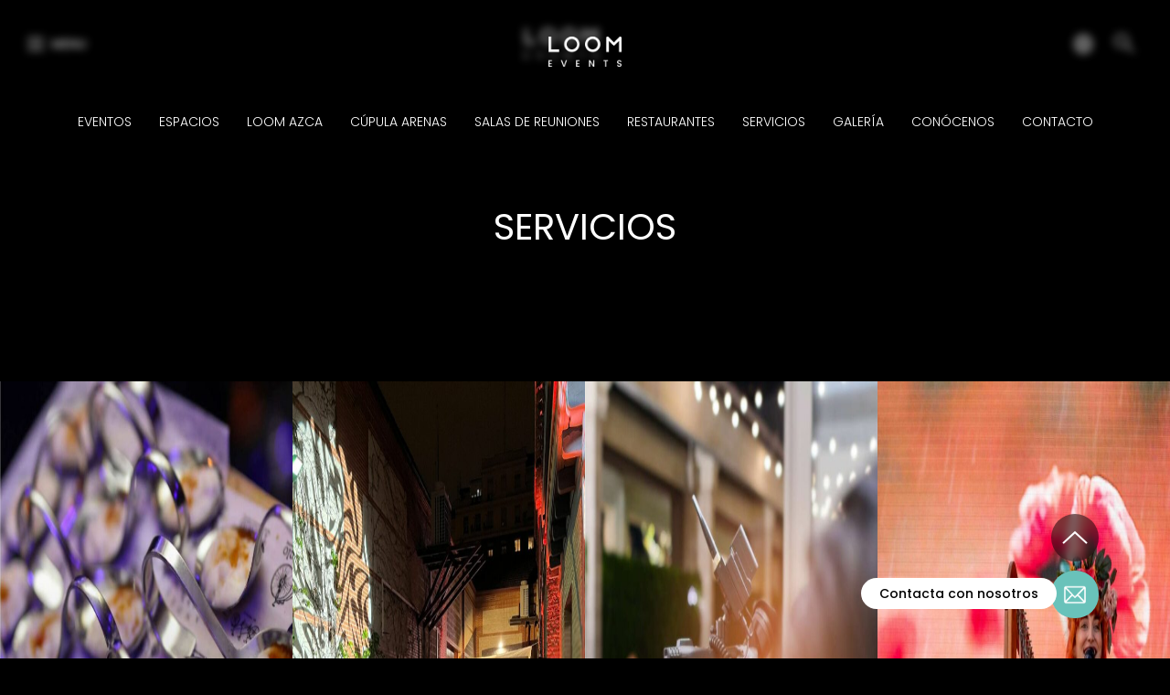

--- FILE ---
content_type: text/html; charset=UTF-8
request_url: https://loomevents.es/servicios/
body_size: 18422
content:
<!doctype html>
<html lang="es" class="app-js" data-locale="es_ES">
<head>
    <meta charset="UTF-8">
    <meta name="viewport" content="width=device-width, initial-scale=1">
    <link rel="profile" href="https://gmpg.org/xfn/11">
    
    <!-- DNS Prefecth -->
    <link rel="dns-prefetch" href="//fonts.googleapis.com" />
    <link rel="dns-prefetch" href="//fonts.gstatic.com" />
    <link rel="dns-prefetch" href="//google-analytics.com" />
    <link rel="dns-prefetch" href="//www.google-analytics.com" />
    <link rel="dns-prefetch" href="//www.googletagmanager.com" />
    <link rel="dns-prefetch" href="//maps.googleapis.com" />
    
    <!-- Preconnect -->
    <link rel="preconnect" href="//fonts.googleapis.com" crossorigin>
    <link rel="preconnect" href="//fonts.gstatic.com" crossorigin>
    
    <!-- preloads -->
    <link rel="preload"
          href="https://loomevents.es/wp-content/themes/loomevents-theme/node_modules/swiper/swiper-bundle.min.css?ver=20241108v1"
          as="style"
    />
    
    <link rel="preload"
          href="https://loomevents.es/wp-content/themes/loomevents-theme/assets/css/style.css?ver=20241108v1"
          as="style"
    />
    
    <link rel="preload"
          href="https://loomevents.es/wp-content/themes/loomevents-theme/assets/js/app-built.js?ver=20241108v1"
          as="script"
    />
    
    <link rel="preload"
          href="//fonts.gstatic.com/s/poppins/v20/pxiDyp8kv8JHgFVrJJLm21lVF9eO.woff2"
          as="font"
          crossorigin="crossorigin"
          type="font/woff2"
    />
    
    <link rel="preload"
          href="//fonts.gstatic.com/s/poppins/v20/pxiGyp8kv8JHgFVrJJLucHtA.woff2"
          as="font"
          crossorigin="crossorigin"
          type="font/woff2"
    />
    
    <link rel="preload"
          href="//fonts.gstatic.com/s/poppins/v20/pxiDyp8kv8JHgFVrJJLmg1hVF9eO.woff2"
          as="font"
          crossorigin="crossorigin"
          type="font/woff2"
    />
    
    <link rel="preload"
          href="//fonts.gstatic.com/s/poppins/v20/pxiDyp8kv8JHgFVrJJLmr19VF9eO.woff2"
          as="font"
          crossorigin="crossorigin"
          type="font/woff2"
    />
    
    <link rel="preload"
          href="//fonts.gstatic.com/s/poppins/v20/pxiByp8kv8JHgFVrLDz8Z1xlFQ.woff2"
          as="font"
          crossorigin="crossorigin"
          type="font/woff2"
    />
    
    <link rel="preload"
          href="//fonts.gstatic.com/s/poppins/v20/pxiEyp8kv8JHgFVrJJfecg.woff2"
          as="font"
          crossorigin="crossorigin"
          type="font/woff2"
    />
    
    <link rel="preload"
          href="//fonts.gstatic.com/s/poppins/v20/pxiByp8kv8JHgFVrLGT9Z1xlFQ.woff2"
          as="font"
          crossorigin="crossorigin"
          type="font/woff2"
    />
    
    <link rel="preload"
          href="//fonts.gstatic.com/s/poppins/v20/pxiByp8kv8JHgFVrLEj6Z1xlFQ.woff2"
          as="font"
          crossorigin="crossorigin"
          type="font/woff2"
    />
    
    <script data-cookieconsent="ignore">
	window.dataLayer = window.dataLayer || [];
	function gtag() {
		dataLayer.push(arguments);
	}
	gtag("consent", "default", {
		ad_user_data: "denied",
		ad_personalization: "denied",
		ad_storage: "denied",
		analytics_storage: "denied",
		functionality_storage: "denied",
		personalization_storage: "denied",
		security_storage: "granted",
		wait_for_update: 500,
	});
	gtag("set", "ads_data_redaction", true);
	</script>
<script data-cookieconsent="ignore">
		(function (w, d, s, l, i) {
		w[l] = w[l] || []; w[l].push({'gtm.start':new Date().getTime(), event: 'gtm.js'});
		var f = d.getElementsByTagName(s)[0],  j = d.createElement(s), dl = l !== 'dataLayer' ? '&l=' + l : '';
		j.async = true; j.src = 'https://www.googletagmanager.com/gtm.js?id=' + i + dl;
		f.parentNode.insertBefore(j, f);})(
		window,
		document,
		'script',
		'dataLayer',
		'GTM-T3BZ3N5'
	);
</script>
<script type="text/javascript"
		id="Cookiebot"
		src="https://consent.cookiebot.com/uc.js"
		data-cbid="c7fb5b21-7f9d-408d-87e2-ae96714f3ee1"
						data-culture="ES"
				data-blockingmode="auto"
	></script>
<meta name='robots' content='index, follow, max-image-preview:large, max-snippet:-1, max-video-preview:-1' />

	<!-- This site is optimized with the Yoast SEO plugin v24.5 - https://yoast.com/wordpress/plugins/seo/ -->
	<title>Servicios para Eventos - Madrid y Barcelona | LOOM Events</title>
	<meta name="description" content="Ofrecemos todos los servicios necesarios para que tu evento sea todo un éxito: catering, audiovisuales, mobiliario y decoración, seguridad y azafatas…" />
	<link rel="canonical" href="https://loomevents.es/servicios/" />
	<meta property="og:locale" content="es_ES" />
	<meta property="og:type" content="article" />
	<meta property="og:title" content="Servicios para Eventos - Madrid y Barcelona | LOOM Events" />
	<meta property="og:description" content="Ofrecemos todos los servicios necesarios para que tu evento sea todo un éxito: catering, audiovisuales, mobiliario y decoración, seguridad y azafatas…" />
	<meta property="og:url" content="https://loomevents.es/servicios/" />
	<meta property="og:site_name" content="LOOM Events" />
	<meta property="article:modified_time" content="2023-10-18T16:15:41+00:00" />
	<meta name="twitter:card" content="summary_large_image" />
	<script type="application/ld+json" class="yoast-schema-graph">{"@context":"https://schema.org","@graph":[{"@type":"WebPage","@id":"https://loomevents.es/servicios/","url":"https://loomevents.es/servicios/","name":"Servicios para Eventos - Madrid y Barcelona | LOOM Events","isPartOf":{"@id":"https://loomevents.es/#website"},"datePublished":"2023-01-26T08:46:19+00:00","dateModified":"2023-10-18T16:15:41+00:00","description":"Ofrecemos todos los servicios necesarios para que tu evento sea todo un éxito: catering, audiovisuales, mobiliario y decoración, seguridad y azafatas…","inLanguage":"es","potentialAction":[{"@type":"ReadAction","target":["https://loomevents.es/servicios/"]}]},{"@type":"WebSite","@id":"https://loomevents.es/#website","url":"https://loomevents.es/","name":"LOOM Events","description":"Diseñamos Experiencias","publisher":{"@id":"https://loomevents.es/#organization"},"potentialAction":[{"@type":"SearchAction","target":{"@type":"EntryPoint","urlTemplate":"https://loomevents.es/?s={search_term_string}"},"query-input":{"@type":"PropertyValueSpecification","valueRequired":true,"valueName":"search_term_string"}}],"inLanguage":"es"},{"@type":"Organization","@id":"https://loomevents.es/#organization","name":"LOOM Events","url":"https://loomevents.es/","logo":{"@type":"ImageObject","inLanguage":"es","@id":"https://loomevents.es/#/schema/logo/image/","url":"https://loomevents.es/wp-content/uploads/2022/10/logo-loom-events.png","contentUrl":"https://loomevents.es/wp-content/uploads/2022/10/logo-loom-events.png","width":2197,"height":900,"caption":"LOOM Events"},"image":{"@id":"https://loomevents.es/#/schema/logo/image/"}}]}</script>
	<!-- / Yoast SEO plugin. -->


<link rel='dns-prefetch' href='//maps.googleapis.com' />
<link rel="alternate" type="application/rss+xml" title="LOOM Events &raquo; Feed" href="https://loomevents.es/feed/" />
<link rel="alternate" type="application/rss+xml" title="LOOM Events &raquo; Feed de los comentarios" href="https://loomevents.es/comments/feed/" />
<style id='global-styles-inline-css'>
body{--wp--preset--color--black: #000000;--wp--preset--color--cyan-bluish-gray: #abb8c3;--wp--preset--color--white: #ffffff;--wp--preset--color--pale-pink: #f78da7;--wp--preset--color--vivid-red: #cf2e2e;--wp--preset--color--luminous-vivid-orange: #ff6900;--wp--preset--color--luminous-vivid-amber: #fcb900;--wp--preset--color--light-green-cyan: #7bdcb5;--wp--preset--color--vivid-green-cyan: #00d084;--wp--preset--color--pale-cyan-blue: #8ed1fc;--wp--preset--color--vivid-cyan-blue: #0693e3;--wp--preset--color--vivid-purple: #9b51e0;--wp--preset--gradient--vivid-cyan-blue-to-vivid-purple: linear-gradient(135deg,rgba(6,147,227,1) 0%,rgb(155,81,224) 100%);--wp--preset--gradient--light-green-cyan-to-vivid-green-cyan: linear-gradient(135deg,rgb(122,220,180) 0%,rgb(0,208,130) 100%);--wp--preset--gradient--luminous-vivid-amber-to-luminous-vivid-orange: linear-gradient(135deg,rgba(252,185,0,1) 0%,rgba(255,105,0,1) 100%);--wp--preset--gradient--luminous-vivid-orange-to-vivid-red: linear-gradient(135deg,rgba(255,105,0,1) 0%,rgb(207,46,46) 100%);--wp--preset--gradient--very-light-gray-to-cyan-bluish-gray: linear-gradient(135deg,rgb(238,238,238) 0%,rgb(169,184,195) 100%);--wp--preset--gradient--cool-to-warm-spectrum: linear-gradient(135deg,rgb(74,234,220) 0%,rgb(151,120,209) 20%,rgb(207,42,186) 40%,rgb(238,44,130) 60%,rgb(251,105,98) 80%,rgb(254,248,76) 100%);--wp--preset--gradient--blush-light-purple: linear-gradient(135deg,rgb(255,206,236) 0%,rgb(152,150,240) 100%);--wp--preset--gradient--blush-bordeaux: linear-gradient(135deg,rgb(254,205,165) 0%,rgb(254,45,45) 50%,rgb(107,0,62) 100%);--wp--preset--gradient--luminous-dusk: linear-gradient(135deg,rgb(255,203,112) 0%,rgb(199,81,192) 50%,rgb(65,88,208) 100%);--wp--preset--gradient--pale-ocean: linear-gradient(135deg,rgb(255,245,203) 0%,rgb(182,227,212) 50%,rgb(51,167,181) 100%);--wp--preset--gradient--electric-grass: linear-gradient(135deg,rgb(202,248,128) 0%,rgb(113,206,126) 100%);--wp--preset--gradient--midnight: linear-gradient(135deg,rgb(2,3,129) 0%,rgb(40,116,252) 100%);--wp--preset--font-size--small: 13px;--wp--preset--font-size--medium: 20px;--wp--preset--font-size--large: 36px;--wp--preset--font-size--x-large: 42px;--wp--preset--spacing--20: 0.44rem;--wp--preset--spacing--30: 0.67rem;--wp--preset--spacing--40: 1rem;--wp--preset--spacing--50: 1.5rem;--wp--preset--spacing--60: 2.25rem;--wp--preset--spacing--70: 3.38rem;--wp--preset--spacing--80: 5.06rem;--wp--preset--shadow--natural: 6px 6px 9px rgba(0, 0, 0, 0.2);--wp--preset--shadow--deep: 12px 12px 50px rgba(0, 0, 0, 0.4);--wp--preset--shadow--sharp: 6px 6px 0px rgba(0, 0, 0, 0.2);--wp--preset--shadow--outlined: 6px 6px 0px -3px rgba(255, 255, 255, 1), 6px 6px rgba(0, 0, 0, 1);--wp--preset--shadow--crisp: 6px 6px 0px rgba(0, 0, 0, 1);}:where(.is-layout-flex){gap: 0.5em;}:where(.is-layout-grid){gap: 0.5em;}body .is-layout-flex{display: flex;}body .is-layout-flex{flex-wrap: wrap;align-items: center;}body .is-layout-flex > *{margin: 0;}body .is-layout-grid{display: grid;}body .is-layout-grid > *{margin: 0;}:where(.wp-block-columns.is-layout-flex){gap: 2em;}:where(.wp-block-columns.is-layout-grid){gap: 2em;}:where(.wp-block-post-template.is-layout-flex){gap: 1.25em;}:where(.wp-block-post-template.is-layout-grid){gap: 1.25em;}.has-black-color{color: var(--wp--preset--color--black) !important;}.has-cyan-bluish-gray-color{color: var(--wp--preset--color--cyan-bluish-gray) !important;}.has-white-color{color: var(--wp--preset--color--white) !important;}.has-pale-pink-color{color: var(--wp--preset--color--pale-pink) !important;}.has-vivid-red-color{color: var(--wp--preset--color--vivid-red) !important;}.has-luminous-vivid-orange-color{color: var(--wp--preset--color--luminous-vivid-orange) !important;}.has-luminous-vivid-amber-color{color: var(--wp--preset--color--luminous-vivid-amber) !important;}.has-light-green-cyan-color{color: var(--wp--preset--color--light-green-cyan) !important;}.has-vivid-green-cyan-color{color: var(--wp--preset--color--vivid-green-cyan) !important;}.has-pale-cyan-blue-color{color: var(--wp--preset--color--pale-cyan-blue) !important;}.has-vivid-cyan-blue-color{color: var(--wp--preset--color--vivid-cyan-blue) !important;}.has-vivid-purple-color{color: var(--wp--preset--color--vivid-purple) !important;}.has-black-background-color{background-color: var(--wp--preset--color--black) !important;}.has-cyan-bluish-gray-background-color{background-color: var(--wp--preset--color--cyan-bluish-gray) !important;}.has-white-background-color{background-color: var(--wp--preset--color--white) !important;}.has-pale-pink-background-color{background-color: var(--wp--preset--color--pale-pink) !important;}.has-vivid-red-background-color{background-color: var(--wp--preset--color--vivid-red) !important;}.has-luminous-vivid-orange-background-color{background-color: var(--wp--preset--color--luminous-vivid-orange) !important;}.has-luminous-vivid-amber-background-color{background-color: var(--wp--preset--color--luminous-vivid-amber) !important;}.has-light-green-cyan-background-color{background-color: var(--wp--preset--color--light-green-cyan) !important;}.has-vivid-green-cyan-background-color{background-color: var(--wp--preset--color--vivid-green-cyan) !important;}.has-pale-cyan-blue-background-color{background-color: var(--wp--preset--color--pale-cyan-blue) !important;}.has-vivid-cyan-blue-background-color{background-color: var(--wp--preset--color--vivid-cyan-blue) !important;}.has-vivid-purple-background-color{background-color: var(--wp--preset--color--vivid-purple) !important;}.has-black-border-color{border-color: var(--wp--preset--color--black) !important;}.has-cyan-bluish-gray-border-color{border-color: var(--wp--preset--color--cyan-bluish-gray) !important;}.has-white-border-color{border-color: var(--wp--preset--color--white) !important;}.has-pale-pink-border-color{border-color: var(--wp--preset--color--pale-pink) !important;}.has-vivid-red-border-color{border-color: var(--wp--preset--color--vivid-red) !important;}.has-luminous-vivid-orange-border-color{border-color: var(--wp--preset--color--luminous-vivid-orange) !important;}.has-luminous-vivid-amber-border-color{border-color: var(--wp--preset--color--luminous-vivid-amber) !important;}.has-light-green-cyan-border-color{border-color: var(--wp--preset--color--light-green-cyan) !important;}.has-vivid-green-cyan-border-color{border-color: var(--wp--preset--color--vivid-green-cyan) !important;}.has-pale-cyan-blue-border-color{border-color: var(--wp--preset--color--pale-cyan-blue) !important;}.has-vivid-cyan-blue-border-color{border-color: var(--wp--preset--color--vivid-cyan-blue) !important;}.has-vivid-purple-border-color{border-color: var(--wp--preset--color--vivid-purple) !important;}.has-vivid-cyan-blue-to-vivid-purple-gradient-background{background: var(--wp--preset--gradient--vivid-cyan-blue-to-vivid-purple) !important;}.has-light-green-cyan-to-vivid-green-cyan-gradient-background{background: var(--wp--preset--gradient--light-green-cyan-to-vivid-green-cyan) !important;}.has-luminous-vivid-amber-to-luminous-vivid-orange-gradient-background{background: var(--wp--preset--gradient--luminous-vivid-amber-to-luminous-vivid-orange) !important;}.has-luminous-vivid-orange-to-vivid-red-gradient-background{background: var(--wp--preset--gradient--luminous-vivid-orange-to-vivid-red) !important;}.has-very-light-gray-to-cyan-bluish-gray-gradient-background{background: var(--wp--preset--gradient--very-light-gray-to-cyan-bluish-gray) !important;}.has-cool-to-warm-spectrum-gradient-background{background: var(--wp--preset--gradient--cool-to-warm-spectrum) !important;}.has-blush-light-purple-gradient-background{background: var(--wp--preset--gradient--blush-light-purple) !important;}.has-blush-bordeaux-gradient-background{background: var(--wp--preset--gradient--blush-bordeaux) !important;}.has-luminous-dusk-gradient-background{background: var(--wp--preset--gradient--luminous-dusk) !important;}.has-pale-ocean-gradient-background{background: var(--wp--preset--gradient--pale-ocean) !important;}.has-electric-grass-gradient-background{background: var(--wp--preset--gradient--electric-grass) !important;}.has-midnight-gradient-background{background: var(--wp--preset--gradient--midnight) !important;}.has-small-font-size{font-size: var(--wp--preset--font-size--small) !important;}.has-medium-font-size{font-size: var(--wp--preset--font-size--medium) !important;}.has-large-font-size{font-size: var(--wp--preset--font-size--large) !important;}.has-x-large-font-size{font-size: var(--wp--preset--font-size--x-large) !important;}
.wp-block-navigation a:where(:not(.wp-element-button)){color: inherit;}
:where(.wp-block-post-template.is-layout-flex){gap: 1.25em;}:where(.wp-block-post-template.is-layout-grid){gap: 1.25em;}
:where(.wp-block-columns.is-layout-flex){gap: 2em;}:where(.wp-block-columns.is-layout-grid){gap: 2em;}
.wp-block-pullquote{font-size: 1.5em;line-height: 1.6;}
</style>
<link rel='stylesheet' id='Swiper-style-css' href='https://loomevents.es/wp-content/themes/loomevents-theme/node_modules/swiper/swiper.min.css?ver=20241108v1' media='all' />
<link rel='stylesheet' id='Merlin-style-css' href='https://loomevents.es/wp-content/themes/loomevents-theme/assets/css/style.css?ver=20241108v1' media='all' />
<link rel='stylesheet' id='Merlin-style-desktop-css' href='https://loomevents.es/wp-content/themes/loomevents-theme/assets/css/style-desktop.css?ver=20241108v1' media='(min-width:768px)' />
<script src="https://loomevents.es/wp-content/themes/loomevents-theme/assets/js/constants/constants.js?ver=20241108v1" id="Merlin-constants-js"></script>
<script defer src="//maps.googleapis.com/maps/api/js?key=AIzaSyCZN4N3OrWczJvk9YyyhjCBHcMCSP2S45c&amp;ver=20241108v1" id="Merlin-maps-defer-js"></script>
<script defer src="https://loomevents.es/wp-content/themes/loomevents-theme/assets/js/app-built.js?ver=20241108v1" id="Merlin-app-defer-js"></script>
<script defer src="https://loomevents.es/wp-content/themes/loomevents-theme/assets/js/custom.js?ver=20241108v1" id="Merlin-custom-defer-js"></script>
<link rel="https://api.w.org/" href="https://loomevents.es/wp-json/" /><link rel="alternate" type="application/json" href="https://loomevents.es/wp-json/wp/v2/pages/2182" /><link rel="EditURI" type="application/rsd+xml" title="RSD" href="https://loomevents.es/xmlrpc.php?rsd" />
<meta name="generator" content="WordPress 6.5.7" />
<link rel='shortlink' href='https://loomevents.es/?p=2182' />
<link rel="alternate" type="application/json+oembed" href="https://loomevents.es/wp-json/oembed/1.0/embed?url=https%3A%2F%2Floomevents.es%2Fservicios%2F" />
<link rel="alternate" type="text/xml+oembed" href="https://loomevents.es/wp-json/oembed/1.0/embed?url=https%3A%2F%2Floomevents.es%2Fservicios%2F&#038;format=xml" />
		<style id="wp-custom-css">
			@media screen and (max-width: 600px) {
.espacios-template-default.single-espacios .about-us-image-content {
opacity: 0;
height: 10vh;
}
}		</style>
		    
    <!-- favicons -->
    <link rel="apple-touch-icon" sizes="57x57" href="https://loomevents.es/wp-content/themes/loomevents-theme/assets/images/favicons/apple-icon-57x57.png">
    <link rel="apple-touch-icon" sizes="60x60" href="https://loomevents.es/wp-content/themes/loomevents-theme/assets/images/favicons/apple-icon-60x60.png">
    <link rel="apple-touch-icon" sizes="72x72" href="https://loomevents.es/wp-content/themes/loomevents-theme/assets/images/favicons/apple-icon-72x72.png">
    <link rel="apple-touch-icon" sizes="76x76" href="https://loomevents.es/wp-content/themes/loomevents-theme/assets/images/favicons/apple-icon-76x76.png">
    <link rel="apple-touch-icon" sizes="114x114" href="https://loomevents.es/wp-content/themes/loomevents-theme/assets/images/favicons/apple-icon-114x114.png">
    <link rel="apple-touch-icon" sizes="120x120" href="https://loomevents.es/wp-content/themes/loomevents-theme/assets/images/favicons/apple-icon-120x120.png">
    <link rel="apple-touch-icon" sizes="144x144" href="https://loomevents.es/wp-content/themes/loomevents-theme/assets/images/favicons/apple-icon-144x144.png">
    <link rel="apple-touch-icon" sizes="152x152" href="https://loomevents.es/wp-content/themes/loomevents-theme/assets/images/favicons/apple-icon-152x152.png">
    <link rel="apple-touch-icon" sizes="180x180" href="https://loomevents.es/wp-content/themes/loomevents-theme/assets/images/favicons/apple-icon-180x180.png">
    <link rel="icon" type="image/png" sizes="192x192" href="https://loomevents.es/wp-content/themes/loomevents-theme/assets/images/favicons/android-icon-192x192.png">
    <link rel="icon" type="image/png" sizes="32x32" href="https://loomevents.es/wp-content/themes/loomevents-theme/assets/images/favicons/favicon-32x32.png">
    <link rel="icon" type="image/png" sizes="96x96" href="https://loomevents.es/wp-content/themes/loomevents-theme/assets/images/favicons/favicon-96x96.png">
    <link rel="icon" type="image/png" sizes="16x16" href="https://loomevents.es/wp-content/themes/loomevents-theme/assets/images/favicons/favicon-16x16.png">
    <link rel="manifest" href="https://loomevents.es/wp-content/themes/loomevents-theme/assets/images/favicons/manifest.json">
    <meta name="msapplication-TileColor" content="#000">
    <meta name="msapplication-TileImage" content="https://loomevents.es/wp-content/themes/loomevents-theme/assets/images/favicons/ms-icon-144x144.png">
    <meta name="theme-color" content="#000">
    
        <script>
        var currentLanguage = "es_ES";
    </script>    
</head>

<body class="page-template-default page page-id-2182 wp-custom-logo no-sidebar">
        <div id="page" class="site">
        <a class="skip-link screen-reader-text" href="#primary">
            Skip to content        </a>
        
        <div class="sticky-buttons">
    <a href="#page" class="sticky-buttons-scrollup button button-icon button__circle button__sticky">
        <span class="button-invisible-text">
            Volver arriba        </span>
    </a>
    <a href="#contact-form-0"
        class="sticky-buttons-contact button button-icon contact-link button__blue button__circle button__sticky"
    >
        <span class="sticky-buttons-text">
            Contacta con nosotros        </span>
    </a>
</div>
        
        <header id="header-page" class="header site-header ">
            <div class="header-content content">
                                <button
                    class="header-button-menu-toogle menu-toggle"
                    aria-controls="primary-menu"
                    aria-expanded="false"
                >
                    <span class="menu-toggle-burguer"></span>
                    <span class="menu-toggle-text">
                        Menu                    </span>
                </button>
                                <div class="header-branding site-branding">
                   <a href="https://loomevents.es/" class="custom-logo-link" rel="home"><img width="2197" height="900" src="https://loomevents.es/wp-content/uploads/2022/10/logo-loom-events.png" class="custom-logo" alt="LOOM Events" decoding="async" fetchpriority="high" srcset="https://loomevents.es/wp-content/uploads/2022/10/logo-loom-events.png 2197w, https://loomevents.es/wp-content/uploads/2022/10/logo-loom-events-300x123.png 300w, https://loomevents.es/wp-content/uploads/2022/10/logo-loom-events-1024x419.png 1024w, https://loomevents.es/wp-content/uploads/2022/10/logo-loom-events-768x315.png 768w, https://loomevents.es/wp-content/uploads/2022/10/logo-loom-events-1536x629.png 1536w, https://loomevents.es/wp-content/uploads/2022/10/logo-loom-events-2048x839.png 2048w, https://loomevents.es/wp-content/uploads/2022/10/logo-loom-events-1200x492.png 1200w, https://loomevents.es/wp-content/uploads/2022/10/logo-loom-events-1980x811.png 1980w" sizes="(max-width: 2197px) 100vw, 2197px" /></a>                </div>
                
                                <div id="site-navigation" class="header-navigation main-navigation">
                    <nav id="mainmenu" class="menu"><ul id="menu-mainmenu" class="menu-container"><li id="menu-item-2918" class="menu-item menu-item-type-post_type menu-item-object-page menu-item-has-children menu-item-2918" tabindex="0"><a title="Eventos – LOOM Events" href="https://loomevents.es/eventos/" class="menu-link">Eventos</a>
<ul class="sub-menu">
	<li id="menu-item-670" class="menu-item menu-item-type-post_type menu-item-object-page menu-item-670"><a title="CORPORATIVO – LOOM Events" href="https://loomevents.es/eventos/corporativos/" class="menu-link">CORPORATIVO</a></li>
	<li id="menu-item-671" class="menu-item menu-item-type-post_type menu-item-object-page menu-item-671"><a title="PRIVADO – LOOM Events" href="https://loomevents.es/eventos/privado/" class="menu-link">PRIVADO</a></li>
	<li id="menu-item-672" class="menu-item menu-item-type-post_type menu-item-object-page menu-item-672"><a title="CENA DE GALA – LOOM Events" href="https://loomevents.es/eventos/cena-de-gala/" class="menu-link">CENA DE GALA</a></li>
	<li id="menu-item-673" class="menu-item menu-item-type-post_type menu-item-object-page menu-item-673"><a title="PRESENTACIÓN DE PRODUCTO – LOOM Events" href="https://loomevents.es/eventos/presentacion-de-producto/" class="menu-link">PRESENTACIÓN DE PRODUCTO</a></li>
	<li id="menu-item-674" class="menu-item menu-item-type-post_type menu-item-object-page menu-item-674"><a title="AUTOMOCIÓN – LOOM Events" href="https://loomevents.es/eventos/automocion/" class="menu-link">AUTOMOCIÓN</a></li>
	<li id="menu-item-675" class="menu-item menu-item-type-post_type menu-item-object-page menu-item-675"><a title="FERIAS Y EXPOSICIONES – LOOM Events" href="https://loomevents.es/eventos/ferias-exposiciones/" class="menu-link">FERIAS Y EXPOSICIONES</a></li>
	<li id="menu-item-676" class="menu-item menu-item-type-post_type menu-item-object-page menu-item-676"><a title="FORMACIÓN – LOOM Events" href="https://loomevents.es/eventos/formacion/" class="menu-link">FORMACIÓN</a></li>
	<li id="menu-item-677" class="menu-item menu-item-type-post_type menu-item-object-page menu-item-677"><a title="RODAJES Y SESIONES FOTOGRÁFICAS – LOOM Events" href="https://loomevents.es/eventos/rodajes-sesiones-fotograficas/" class="menu-link">RODAJES Y SESIONES FOTOGRÁFICAS</a></li>
	<li id="menu-item-679" class="menu-item menu-item-type-post_type menu-item-object-page menu-item-679"><a title="MICE Y DMC – LOOM Events" href="https://loomevents.es/eventos/mice-dmc/" class="menu-link">MICE Y DMC</a></li>
	<li id="menu-item-3103" class="menu-item menu-item-type-post_type menu-item-object-page menu-item-3103"><a title="MUSICALES Y TEATRO – LOOM Events" href="https://loomevents.es/musicales-teatro/" class="menu-link">MUSICALES Y TEATRO</a></li>
</ul>
</li>
<li id="menu-item-700" class="menu-item menu-item-type-post_type menu-item-object-page menu-item-has-children menu-item-700" tabindex="0"><a title="Espacios – LOOM Events" href="https://loomevents.es/espacios/" class="menu-link">Espacios</a>
<ul class="sub-menu">
	<li id="menu-item-2689" class="menu-item menu-item-type-post_type menu-item-object-page menu-item-2689"><a title="MADRID – LOOM Events" href="https://loomevents.es/espacios/madrid/" class="menu-link">MADRID</a></li>
	<li id="menu-item-2688" class="menu-item menu-item-type-post_type menu-item-object-page menu-item-2688"><a title="BARCELONA – LOOM Events" href="https://loomevents.es/espacios/barcelona/" class="menu-link">BARCELONA</a></li>
	<li id="menu-item-2818" class="menu-item menu-item-type-post_type menu-item-object-page menu-item-2818"><a title="TERRAZAS Y JARDINES – LOOM Events" href="https://loomevents.es/espacios/terrazas/" class="menu-link">TERRAZAS Y JARDINES</a></li>
	<li id="menu-item-5207" class="menu-item menu-item-type-post_type menu-item-object-page menu-item-5207"><a href="https://loomevents.es/espacios/restaurantes/" class="menu-link">RESTAURANTES</a></li>
</ul>
</li>
<li id="menu-item-4470" class="menu-item menu-item-type-post_type menu-item-object-page menu-item-has-children menu-item-4470" tabindex="0"><a title="LOOM Azca – LOOM Events" href="https://loomevents.es/espacios-loom-azca-espacio" class="menu-link">LOOM Azca</a>
<ul class="sub-menu">
	<li id="menu-item-5322" class="menu-item menu-item-type-custom menu-item-object-custom menu-item-5322"><a href="https://loomevents.es/espacios/madrid/loom-azca" class="menu-link">LOOM EVENTS AZCA</a></li>
	<li id="menu-item-4513" class="menu-item menu-item-type-custom menu-item-object-custom menu-item-4513"><a title="SALA GAUDÍ – LOOM Events" href="https://loomevents.es/espacios/madrid/sala-gaudi-loom-azca" class="menu-link">SALA GAUDÍ</a></li>
	<li id="menu-item-4512" class="menu-item menu-item-type-custom menu-item-object-custom menu-item-4512"><a title="SALA PICASSO – LOOM Events" href="https://loomevents.es/espacios/madrid/sala-picasso-loom-azca" class="menu-link">SALA PICASSO</a></li>
	<li id="menu-item-4719" class="menu-item menu-item-type-custom menu-item-object-custom menu-item-4719"><a href="https://loomevents.es/espacios/madrid/sala-murillo-loom-azca" class="menu-link">SALA MURILLO</a></li>
	<li id="menu-item-5121" class="menu-item menu-item-type-custom menu-item-object-custom menu-item-5121"><a href="https://loomevents.es/espacios/madrid/terraza-jardines-azca/" class="menu-link">TERRAZA JARDINES DE AZCA</a></li>
	<li id="menu-item-5122" class="menu-item menu-item-type-custom menu-item-object-custom menu-item-5122"><a href="https://loomevents.es/espacios/madrid/azca-rooftop/" class="menu-link">ROOFTOP AZCA PLANTA 8</a></li>
</ul>
</li>
<li id="menu-item-4189" class="menu-item menu-item-type-post_type menu-item-object-page menu-item-has-children menu-item-4189" tabindex="0"><a title="Cúpula Arenas – LOOM Events" href="https://loomevents.es/cupula-arenas/" class="menu-link">Cúpula Arenas</a>
<ul class="sub-menu">
	<li id="menu-item-4193" class="menu-item menu-item-type-post_type menu-item-object-page menu-item-4193"><a title="LA CÚPULA- LOOM Events" href="https://loomevents.es/cupula-arenas/la-cupula-eventos/" class="menu-link">LA CÚPULA</a></li>
	<li id="menu-item-4190" class="menu-item menu-item-type-post_type menu-item-object-page menu-item-4190"><a title="HISTORIA – LOOM Events" href="https://loomevents.es/cupula-arenas/historia/" class="menu-link">HISTORIA</a></li>
	<li id="menu-item-4192" class="menu-item menu-item-type-post_type menu-item-object-page menu-item-4192"><a title="UBICACIÓN – LOOM Events" href="https://loomevents.es/cupula-arenas/ubicacion/" class="menu-link">UBICACIÓN</a></li>
	<li id="menu-item-4191" class="menu-item menu-item-type-post_type menu-item-object-page menu-item-4191"><a title="ESPACIOS PUBLICITARIOS – LOOM Events" href="https://loomevents.es/cupula-arenas/otros-espacios/" class="menu-link">ESPACIOS PUBLICITARIOS</a></li>
</ul>
</li>
<li id="menu-item-224" class="menu-item menu-item-type-custom menu-item-object-custom menu-item-224"><a title="Salas de Reuniones – LOOM Events" href="https://loom.es/planes/salas-de-reuniones/" class="menu-link">Salas de Reuniones</a></li>
<li id="menu-item-5233" class="menu-item menu-item-type-post_type menu-item-object-page menu-item-5233"><a href="https://loomevents.es/espacios/restaurantes/" class="menu-link">Restaurantes</a></li>
<li id="menu-item-2919" class="menu-item menu-item-type-post_type menu-item-object-page current-menu-item page_item page-item-2182 current_page_item menu-item-has-children menu-item-2919 active " tabindex="0"><a title="Servicios – LOOM Events" href="https://loomevents.es/servicios/" aria-current="page" class="menu-link">Servicios</a>
<ul class="sub-menu">
	<li id="menu-item-680" class="menu-item menu-item-type-post_type menu-item-object-page menu-item-680"><a title="CATERING – LOOM Events" href="https://loomevents.es/servicios/catering/" class="menu-link">CATERING</a></li>
	<li id="menu-item-681" class="menu-item menu-item-type-post_type menu-item-object-page menu-item-681"><a title="AUDIOVISUALES – LOOM Events" href="https://loomevents.es/servicios/audiovisuales/" class="menu-link">AUDIOVISUALES</a></li>
	<li id="menu-item-686" class="menu-item menu-item-type-post_type menu-item-object-page menu-item-686"><a title="FOTOGRAFÍA Y VÍDEOS – LOOM Events" href="https://loomevents.es/servicios/fotografia-grabacion-video/" class="menu-link">FOTOGRAFÍA Y VÍDEOS</a></li>
	<li id="menu-item-683" class="menu-item menu-item-type-post_type menu-item-object-page menu-item-683"><a title="ENTRETENIMIENTO – LOOM Events" href="https://loomevents.es/servicios/entretenimiento/" class="menu-link">ENTRETENIMIENTO</a></li>
	<li id="menu-item-685" class="menu-item menu-item-type-post_type menu-item-object-page menu-item-685"><a title="MOBILIARIO Y DECORACIÓN – LOOM Events" href="https://loomevents.es/servicios/mobiliario-decoracion/" class="menu-link">MOBILIARIO Y DECORACIÓN</a></li>
	<li id="menu-item-692" class="menu-item menu-item-type-post_type menu-item-object-page menu-item-692"><a title="PRODUCCIÓN DE EVENTOS – LOOM Events" href="https://loomevents.es/servicios/produccion-eventos/" class="menu-link">PRODUCCIÓN DE EVENTOS</a></li>
	<li id="menu-item-682" class="menu-item menu-item-type-post_type menu-item-object-page menu-item-682"><a title="ESPECIALISTAS EN FIESTAS TEMÁTICAS – LOOM Events" href="https://loomevents.es/servicios/fiesta-tematizada/" class="menu-link">ESPECIALISTAS EN FIESTAS TEMÁTICAS</a></li>
	<li id="menu-item-687" class="menu-item menu-item-type-post_type menu-item-object-page menu-item-687"><a title="SEGURIDAD Y AZAFATAS – LOOM Events" href="https://loomevents.es/servicios/seguridad-azafatas/" class="menu-link">SEGURIDAD Y AZAFATAS</a></li>
</ul>
</li>
<li id="menu-item-1137" class="menu-item menu-item-type-post_type menu-item-object-page menu-item-1137"><a title="Galería – LOOM Events" href="https://loomevents.es/galeria/" class="menu-link">Galería</a></li>
<li id="menu-item-1779" class="menu-item menu-item-type-post_type menu-item-object-page menu-item-has-children menu-item-1779" tabindex="0"><a title="Conócenos – LOOM Events" href="https://loomevents.es/conocenos/" class="menu-link">Conócenos</a>
<ul class="sub-menu">
	<li id="menu-item-1872" class="menu-item menu-item-type-post_type menu-item-object-page menu-item-1872"><a title="SOSTENIBILIDAD – LOOM Events" href="https://loomevents.es/conocenos/sostenibilidad/" class="menu-link">SOSTENIBILIDAD</a></li>
	<li id="menu-item-1871" class="menu-item menu-item-type-post_type menu-item-object-page menu-item-1871"><a title="PRENSA – LOOM Events" href="https://loomevents.es/conocenos/prensa/" class="menu-link">PRENSA</a></li>
</ul>
</li>
<li id="menu-item-606" class="menu-item menu-item-type-post_type menu-item-object-page menu-item-606"><a title="Contacto – LOOM Events" href="https://loomevents.es/contacto/" class="menu-link">Contacto</a></li>
</ul></nav>                </div>
                <div class="header-tools">
                    <nav id="language" class="menu language"><ul id="menu-language" class="menu-container"><li id="menu-item-3542" class="menu-item menu-item-type-custom menu-item-object-custom menu-item-has-children menu-item-3542" tabindex="0"><a href="#" class="menu-link">Languages</a>
<ul class="sub-menu">
	<li id="menu-item-3543" class="menu-item menu-item-type-custom menu-item-object-custom menu-item-3543"><a href="/en/" class="menu-link">English</a></li>
</ul>
</li>
</ul></nav>                                            <div class="menu-widget widget-area full-width">
                            <div class="widget-container-menu widget_block widget_search"><form role="search" method="get" action="https://loomevents.es/" class="wp-block-search__button-outside wp-block-search__icon-button wp-block-search"    ><label class="wp-block-search__label screen-reader-text" for="wp-block-search__input-1" >Buscar</label><div class="wp-block-search__inside-wrapper " ><input class="wp-block-search__input" id="wp-block-search__input-1" placeholder="¿Qué desea buscar?" value="" type="search" name="s" required /><button aria-label="Buscar" class="wp-block-search__button has-icon wp-element-button" type="submit" ><svg class="search-icon" viewBox="0 0 24 24" width="24" height="24">
					<path d="M13 5c-3.3 0-6 2.7-6 6 0 1.4.5 2.7 1.3 3.7l-3.8 3.8 1.1 1.1 3.8-3.8c1 .8 2.3 1.3 3.7 1.3 3.3 0 6-2.7 6-6S16.3 5 13 5zm0 10.5c-2.5 0-4.5-2-4.5-4.5s2-4.5 4.5-4.5 4.5 2 4.5 4.5-2 4.5-4.5 4.5z"></path>
				</svg></button></div></form></div>                        </div>
                                        </div>
                                <!-- #site-navigation -->
            </div>
        </header>

        
        <!-- HTML Enlace de navidad -->
        <!--                
        <style>

            /* Botón fijo (desktop: arriba derecha) */
            .sticky-navidad-btn{
            position: fixed; top: 25%; right: -2px; z-index: 9999; display: inline-flex; align-items: center; padding: 12px 22px; font: 600 16px/1 system-ui,-apple-system,Segoe UI,Roboto,Arial,sans-serif;
            text-transform: uppercase; text-decoration: none; color: #000; background:#fff; border: 1px solid #333; border-radius: 999px 0px 0px 999px;
            }

            .sticky-navidad-btn:hover, .sticky-navidad-btn:focus-visible{ background: #fff; color: #000; border-color: #333; text-decoration: none;}
            .sticky-navidad-btn:active{ transform: translateY(1px); text-decoration: none;}
            .sticky-navidad-btn:focus-visible{ outline: 3px solid rgba(196,0,0,.35); outline-offset: 2px; text-decoration: none;}

            /* Icono */
            .btn-icon-navidad{ display: inline-flex; width: 30px; height: 30px; align-items: center; justify-content: center;}
            .btn-icon-navidad img{ display: block; width: 30px; height: 30px; object-fit: contain; }
            .btn-label-navidad{line-height: 1;}

            /* Móvil: centrado abajo, full pill */
            @media (max-width: 768px){
            .sticky-navidad-btn{ top: auto; right: 0; left: 0; bottom: 16px; margin: 0 auto; width: min(92vw, 360px); padding: 12px 10px; font-size: 15px; justify-content: center; border-radius: 999px; width: 50%;}
            }
        </style>


        <a href="https://loomevents.es/eventos-navidad/" class="sticky-navidad-btn" aria-label="Campaña de Navidad">
            <span class="btn-label-navidad">Campaña Navidad</span>
        </a>


        <script>
            // Ejecuta en cuanto el DOM esté listo
            (function start() {
            function applyChristmasButtonI18n() {
                // Segmento '/en/' real (no palabras que contengan "en" dentro)
                var isEN = /(^|\/)en(\/|$)/.test(window.location.pathname);

                var links = document.querySelectorAll('.sticky-navidad-btn');
                if (!links.length) return;

                links.forEach(function(a){
                var label = a.querySelector('.btn-label-navidad');
                if (isEN) {
                    a.href = 'https://loomevents.es/eventos-navidad/';
                    a.setAttribute('aria-label', 'Christmas campaign');
                    if (label) label.textContent = 'Christmas campaign';
                } else {
                    a.href = 'https://loomevents.es/eventos-navidad/';
                    a.setAttribute('aria-label', 'Campaña de Navidad');
                    if (label) label.textContent = 'Campaña Navidad';
                }
                });
            }

            if (document.readyState === 'loading') {
                document.addEventListener('DOMContentLoaded', applyChristmasButtonI18n, { once: true });
            } else {
                applyChristmasButtonI18n();
            }
            })();
        </script>
        -->


        
        <div id="header-page-desktop" class="header-desktop site-header-desktop">
            <div class="header-desktop-content content">
                <div class="header-desktop-branding site-branding">
                   <a href="https://loomevents.es/" class="custom-logo-link" rel="home"><img width="2197" height="900" src="https://loomevents.es/wp-content/uploads/2022/10/logo-loom-events.png" class="custom-logo" alt="LOOM Events" decoding="async" srcset="https://loomevents.es/wp-content/uploads/2022/10/logo-loom-events.png 2197w, https://loomevents.es/wp-content/uploads/2022/10/logo-loom-events-300x123.png 300w, https://loomevents.es/wp-content/uploads/2022/10/logo-loom-events-1024x419.png 1024w, https://loomevents.es/wp-content/uploads/2022/10/logo-loom-events-768x315.png 768w, https://loomevents.es/wp-content/uploads/2022/10/logo-loom-events-1536x629.png 1536w, https://loomevents.es/wp-content/uploads/2022/10/logo-loom-events-2048x839.png 2048w, https://loomevents.es/wp-content/uploads/2022/10/logo-loom-events-1200x492.png 1200w, https://loomevents.es/wp-content/uploads/2022/10/logo-loom-events-1980x811.png 1980w" sizes="(max-width: 2197px) 100vw, 2197px" /></a>                </div>
                
                                <div id="site-navigation-header"
                     class="header-desktop-navigation main-navigation "
                >
                    <nav id="mainmenu-desktop" class="menu"><ul id="menu-mainmenu-1" class="menu-container"><li class="menu-item menu-item-type-post_type menu-item-object-page menu-item-has-children menu-item-2918" tabindex="0"><a title="Eventos – LOOM Events" href="https://loomevents.es/eventos/" class="menu-link">Eventos</a>
<ul class="sub-menu">
	<li class="menu-item menu-item-type-post_type menu-item-object-page menu-item-670"><a title="CORPORATIVO – LOOM Events" href="https://loomevents.es/eventos/corporativos/" class="menu-link">CORPORATIVO</a></li>
	<li class="menu-item menu-item-type-post_type menu-item-object-page menu-item-671"><a title="PRIVADO – LOOM Events" href="https://loomevents.es/eventos/privado/" class="menu-link">PRIVADO</a></li>
	<li class="menu-item menu-item-type-post_type menu-item-object-page menu-item-672"><a title="CENA DE GALA – LOOM Events" href="https://loomevents.es/eventos/cena-de-gala/" class="menu-link">CENA DE GALA</a></li>
	<li class="menu-item menu-item-type-post_type menu-item-object-page menu-item-673"><a title="PRESENTACIÓN DE PRODUCTO – LOOM Events" href="https://loomevents.es/eventos/presentacion-de-producto/" class="menu-link">PRESENTACIÓN DE PRODUCTO</a></li>
	<li class="menu-item menu-item-type-post_type menu-item-object-page menu-item-674"><a title="AUTOMOCIÓN – LOOM Events" href="https://loomevents.es/eventos/automocion/" class="menu-link">AUTOMOCIÓN</a></li>
	<li class="menu-item menu-item-type-post_type menu-item-object-page menu-item-675"><a title="FERIAS Y EXPOSICIONES – LOOM Events" href="https://loomevents.es/eventos/ferias-exposiciones/" class="menu-link">FERIAS Y EXPOSICIONES</a></li>
	<li class="menu-item menu-item-type-post_type menu-item-object-page menu-item-676"><a title="FORMACIÓN – LOOM Events" href="https://loomevents.es/eventos/formacion/" class="menu-link">FORMACIÓN</a></li>
	<li class="menu-item menu-item-type-post_type menu-item-object-page menu-item-677"><a title="RODAJES Y SESIONES FOTOGRÁFICAS – LOOM Events" href="https://loomevents.es/eventos/rodajes-sesiones-fotograficas/" class="menu-link">RODAJES Y SESIONES FOTOGRÁFICAS</a></li>
	<li class="menu-item menu-item-type-post_type menu-item-object-page menu-item-679"><a title="MICE Y DMC – LOOM Events" href="https://loomevents.es/eventos/mice-dmc/" class="menu-link">MICE Y DMC</a></li>
	<li class="menu-item menu-item-type-post_type menu-item-object-page menu-item-3103"><a title="MUSICALES Y TEATRO – LOOM Events" href="https://loomevents.es/musicales-teatro/" class="menu-link">MUSICALES Y TEATRO</a></li>
</ul>
</li>
<li class="menu-item menu-item-type-post_type menu-item-object-page menu-item-has-children menu-item-700" tabindex="0"><a title="Espacios – LOOM Events" href="https://loomevents.es/espacios/" class="menu-link">Espacios</a>
<ul class="sub-menu">
	<li class="menu-item menu-item-type-post_type menu-item-object-page menu-item-2689"><a title="MADRID – LOOM Events" href="https://loomevents.es/espacios/madrid/" class="menu-link">MADRID</a></li>
	<li class="menu-item menu-item-type-post_type menu-item-object-page menu-item-2688"><a title="BARCELONA – LOOM Events" href="https://loomevents.es/espacios/barcelona/" class="menu-link">BARCELONA</a></li>
	<li class="menu-item menu-item-type-post_type menu-item-object-page menu-item-2818"><a title="TERRAZAS Y JARDINES – LOOM Events" href="https://loomevents.es/espacios/terrazas/" class="menu-link">TERRAZAS Y JARDINES</a></li>
	<li class="menu-item menu-item-type-post_type menu-item-object-page menu-item-5207"><a href="https://loomevents.es/espacios/restaurantes/" class="menu-link">RESTAURANTES</a></li>
</ul>
</li>
<li class="menu-item menu-item-type-post_type menu-item-object-page menu-item-has-children menu-item-4470" tabindex="0"><a title="LOOM Azca – LOOM Events" href="https://loomevents.es/espacios-loom-azca-espacio" class="menu-link">LOOM Azca</a>
<ul class="sub-menu">
	<li class="menu-item menu-item-type-custom menu-item-object-custom menu-item-5322"><a href="https://loomevents.es/espacios/madrid/loom-azca" class="menu-link">LOOM EVENTS AZCA</a></li>
	<li class="menu-item menu-item-type-custom menu-item-object-custom menu-item-4513"><a title="SALA GAUDÍ – LOOM Events" href="https://loomevents.es/espacios/madrid/sala-gaudi-loom-azca" class="menu-link">SALA GAUDÍ</a></li>
	<li class="menu-item menu-item-type-custom menu-item-object-custom menu-item-4512"><a title="SALA PICASSO – LOOM Events" href="https://loomevents.es/espacios/madrid/sala-picasso-loom-azca" class="menu-link">SALA PICASSO</a></li>
	<li class="menu-item menu-item-type-custom menu-item-object-custom menu-item-4719"><a href="https://loomevents.es/espacios/madrid/sala-murillo-loom-azca" class="menu-link">SALA MURILLO</a></li>
	<li class="menu-item menu-item-type-custom menu-item-object-custom menu-item-5121"><a href="https://loomevents.es/espacios/madrid/terraza-jardines-azca/" class="menu-link">TERRAZA JARDINES DE AZCA</a></li>
	<li class="menu-item menu-item-type-custom menu-item-object-custom menu-item-5122"><a href="https://loomevents.es/espacios/madrid/azca-rooftop/" class="menu-link">ROOFTOP AZCA PLANTA 8</a></li>
</ul>
</li>
<li class="menu-item menu-item-type-post_type menu-item-object-page menu-item-has-children menu-item-4189" tabindex="0"><a title="Cúpula Arenas – LOOM Events" href="https://loomevents.es/cupula-arenas/" class="menu-link">Cúpula Arenas</a>
<ul class="sub-menu">
	<li class="menu-item menu-item-type-post_type menu-item-object-page menu-item-4193"><a title="LA CÚPULA- LOOM Events" href="https://loomevents.es/cupula-arenas/la-cupula-eventos/" class="menu-link">LA CÚPULA</a></li>
	<li class="menu-item menu-item-type-post_type menu-item-object-page menu-item-4190"><a title="HISTORIA – LOOM Events" href="https://loomevents.es/cupula-arenas/historia/" class="menu-link">HISTORIA</a></li>
	<li class="menu-item menu-item-type-post_type menu-item-object-page menu-item-4192"><a title="UBICACIÓN – LOOM Events" href="https://loomevents.es/cupula-arenas/ubicacion/" class="menu-link">UBICACIÓN</a></li>
	<li class="menu-item menu-item-type-post_type menu-item-object-page menu-item-4191"><a title="ESPACIOS PUBLICITARIOS – LOOM Events" href="https://loomevents.es/cupula-arenas/otros-espacios/" class="menu-link">ESPACIOS PUBLICITARIOS</a></li>
</ul>
</li>
<li class="menu-item menu-item-type-custom menu-item-object-custom menu-item-224"><a title="Salas de Reuniones – LOOM Events" href="https://loom.es/planes/salas-de-reuniones/" class="menu-link">Salas de Reuniones</a></li>
<li class="menu-item menu-item-type-post_type menu-item-object-page menu-item-5233"><a href="https://loomevents.es/espacios/restaurantes/" class="menu-link">Restaurantes</a></li>
<li class="menu-item menu-item-type-post_type menu-item-object-page current-menu-item page_item page-item-2182 current_page_item menu-item-has-children menu-item-2919 active " tabindex="0"><a title="Servicios – LOOM Events" href="https://loomevents.es/servicios/" aria-current="page" class="menu-link">Servicios</a>
<ul class="sub-menu">
	<li class="menu-item menu-item-type-post_type menu-item-object-page menu-item-680"><a title="CATERING – LOOM Events" href="https://loomevents.es/servicios/catering/" class="menu-link">CATERING</a></li>
	<li class="menu-item menu-item-type-post_type menu-item-object-page menu-item-681"><a title="AUDIOVISUALES – LOOM Events" href="https://loomevents.es/servicios/audiovisuales/" class="menu-link">AUDIOVISUALES</a></li>
	<li class="menu-item menu-item-type-post_type menu-item-object-page menu-item-686"><a title="FOTOGRAFÍA Y VÍDEOS – LOOM Events" href="https://loomevents.es/servicios/fotografia-grabacion-video/" class="menu-link">FOTOGRAFÍA Y VÍDEOS</a></li>
	<li class="menu-item menu-item-type-post_type menu-item-object-page menu-item-683"><a title="ENTRETENIMIENTO – LOOM Events" href="https://loomevents.es/servicios/entretenimiento/" class="menu-link">ENTRETENIMIENTO</a></li>
	<li class="menu-item menu-item-type-post_type menu-item-object-page menu-item-685"><a title="MOBILIARIO Y DECORACIÓN – LOOM Events" href="https://loomevents.es/servicios/mobiliario-decoracion/" class="menu-link">MOBILIARIO Y DECORACIÓN</a></li>
	<li class="menu-item menu-item-type-post_type menu-item-object-page menu-item-692"><a title="PRODUCCIÓN DE EVENTOS – LOOM Events" href="https://loomevents.es/servicios/produccion-eventos/" class="menu-link">PRODUCCIÓN DE EVENTOS</a></li>
	<li class="menu-item menu-item-type-post_type menu-item-object-page menu-item-682"><a title="ESPECIALISTAS EN FIESTAS TEMÁTICAS – LOOM Events" href="https://loomevents.es/servicios/fiesta-tematizada/" class="menu-link">ESPECIALISTAS EN FIESTAS TEMÁTICAS</a></li>
	<li class="menu-item menu-item-type-post_type menu-item-object-page menu-item-687"><a title="SEGURIDAD Y AZAFATAS – LOOM Events" href="https://loomevents.es/servicios/seguridad-azafatas/" class="menu-link">SEGURIDAD Y AZAFATAS</a></li>
</ul>
</li>
<li class="menu-item menu-item-type-post_type menu-item-object-page menu-item-1137"><a title="Galería – LOOM Events" href="https://loomevents.es/galeria/" class="menu-link">Galería</a></li>
<li class="menu-item menu-item-type-post_type menu-item-object-page menu-item-has-children menu-item-1779" tabindex="0"><a title="Conócenos – LOOM Events" href="https://loomevents.es/conocenos/" class="menu-link">Conócenos</a>
<ul class="sub-menu">
	<li class="menu-item menu-item-type-post_type menu-item-object-page menu-item-1872"><a title="SOSTENIBILIDAD – LOOM Events" href="https://loomevents.es/conocenos/sostenibilidad/" class="menu-link">SOSTENIBILIDAD</a></li>
	<li class="menu-item menu-item-type-post_type menu-item-object-page menu-item-1871"><a title="PRENSA – LOOM Events" href="https://loomevents.es/conocenos/prensa/" class="menu-link">PRENSA</a></li>
</ul>
</li>
<li class="menu-item menu-item-type-post_type menu-item-object-page menu-item-606"><a title="Contacto – LOOM Events" href="https://loomevents.es/contacto/" class="menu-link">Contacto</a></li>
</ul></nav>                </div>
                <!-- #site-navigation -->
                            </div>
        </div>
        <!-- #masthead -->
<main id="main" class="site-main">
            <div id="show-our-hero">
            <div class="about-us small">
        <div class="about-us-image-content">
                    <picture class="about-us-image-picture">
                <source
                    srcset=""
                    media="(max-width: 599px)"
                />
                <source
                    srcset="https://loomevents.es/wp-content/uploads/2022/12/Proyecto-nuevo-2023-01-04T094629.154-1024x576.png"
                    media="(min-width: 600px) and (max-width: 1024px)"
                />
                <source
                    srcset="https://loomevents.es/wp-content/uploads/2022/12/Proyecto-nuevo-2023-01-04T094629.154-1536x864.png"
                    media="(min-width: 1024px) and (max-width: 1280px)"
                />
                <img
                    class="about-us-image"
                    src="https://loomevents.es/wp-content/uploads/2022/12/Proyecto-nuevo-2023-01-04T094629.154.png"
                    alt=""
                    width="1920"
                    height="1080"
                />
            </picture>
                
            </div>
        
    </div>
        </div>
        
    <!-- Bloque con datos animados -->
        
    <!-- Informacion de activos -->
        
    <!-- Bloque destacado Descubre Activos -->
        
    <!-- Flexible content -->
    <div class="discover-actives">
        <div class="discover-actives-header">
                                <h1 class="discover-actives-title-section">
                SERVICIOS            </h1>
                                    
                
    </div>
        
        
        <div class="discover-actives-items">
                <div class="discover-actives-item">
            <a class="discover-actives-item-link"
               href="https://loomevents.es/servicios/catering/"
            >
                                <img width="700" height="700" src="https://loomevents.es/wp-content/uploads/2023/01/Servicios-1-768x768.jpg" class="discover-actives-item-image" alt="" loading="lazy" decoding="async" srcset="https://loomevents.es/wp-content/uploads/2023/01/Servicios-1-768x768.jpg 768w, https://loomevents.es/wp-content/uploads/2023/01/Servicios-1-300x300.jpg 300w, https://loomevents.es/wp-content/uploads/2023/01/Servicios-1-1024x1024.jpg 1024w, https://loomevents.es/wp-content/uploads/2023/01/Servicios-1-150x150.jpg 150w, https://loomevents.es/wp-content/uploads/2023/01/Servicios-1.jpg 1080w" sizes="(max-width: 700px) 100vw, 700px" />                                <h3 class="discover-actives-item-title">
                    CATERING                </h3>
                            </a>
        </div>
                <div class="discover-actives-item">
            <a class="discover-actives-item-link"
               href="https://loomevents.es/servicios/audiovisuales/"
            >
                                <img width="700" height="700" src="https://loomevents.es/wp-content/uploads/2023/01/Servicios-2-768x768.jpg" class="discover-actives-item-image" alt="" loading="lazy" decoding="async" srcset="https://loomevents.es/wp-content/uploads/2023/01/Servicios-2-768x768.jpg 768w, https://loomevents.es/wp-content/uploads/2023/01/Servicios-2-300x300.jpg 300w, https://loomevents.es/wp-content/uploads/2023/01/Servicios-2-1024x1024.jpg 1024w, https://loomevents.es/wp-content/uploads/2023/01/Servicios-2-150x150.jpg 150w, https://loomevents.es/wp-content/uploads/2023/01/Servicios-2.jpg 1080w" sizes="(max-width: 700px) 100vw, 700px" />                                <h3 class="discover-actives-item-title">
                    AUDIOVISUALES                </h3>
                            </a>
        </div>
                <div class="discover-actives-item">
            <a class="discover-actives-item-link"
               href="https://loomevents.es/servicios/fotografia-grabacion-video/"
            >
                                <img width="700" height="700" src="https://loomevents.es/wp-content/uploads/2023/01/Servicios-7-768x768.jpg" class="discover-actives-item-image" alt="" loading="lazy" decoding="async" srcset="https://loomevents.es/wp-content/uploads/2023/01/Servicios-7-768x768.jpg 768w, https://loomevents.es/wp-content/uploads/2023/01/Servicios-7-300x300.jpg 300w, https://loomevents.es/wp-content/uploads/2023/01/Servicios-7-1024x1024.jpg 1024w, https://loomevents.es/wp-content/uploads/2023/01/Servicios-7-150x150.jpg 150w, https://loomevents.es/wp-content/uploads/2023/01/Servicios-7.jpg 1080w" sizes="(max-width: 700px) 100vw, 700px" />                                <h3 class="discover-actives-item-title">
                    FOTOGRAFÍA Y VÍDEOS                </h3>
                            </a>
        </div>
                <div class="discover-actives-item">
            <a class="discover-actives-item-link"
               href="https://loomevents.es/servicios/entretenimiento/"
            >
                                <img width="700" height="700" src="https://loomevents.es/wp-content/uploads/2023/01/Servicios-5-768x768.jpg" class="discover-actives-item-image" alt="" loading="lazy" decoding="async" srcset="https://loomevents.es/wp-content/uploads/2023/01/Servicios-5-768x768.jpg 768w, https://loomevents.es/wp-content/uploads/2023/01/Servicios-5-300x300.jpg 300w, https://loomevents.es/wp-content/uploads/2023/01/Servicios-5-1024x1024.jpg 1024w, https://loomevents.es/wp-content/uploads/2023/01/Servicios-5-150x150.jpg 150w, https://loomevents.es/wp-content/uploads/2023/01/Servicios-5.jpg 1080w" sizes="(max-width: 700px) 100vw, 700px" />                                <h3 class="discover-actives-item-title">
                    ENTRETENIMIENTO                </h3>
                            </a>
        </div>
            </div>
        
</div>
<div class="discover-actives">
        
        
        <div class="discover-actives-items">
                <div class="discover-actives-item">
            <a class="discover-actives-item-link"
               href="https://loomevents.es/servicios/mobiliario-decoracion/"
            >
                                <img width="700" height="700" src="https://loomevents.es/wp-content/uploads/2023/01/Servicios-6-768x768.jpg" class="discover-actives-item-image" alt="" loading="lazy" decoding="async" srcset="https://loomevents.es/wp-content/uploads/2023/01/Servicios-6-768x768.jpg 768w, https://loomevents.es/wp-content/uploads/2023/01/Servicios-6-300x300.jpg 300w, https://loomevents.es/wp-content/uploads/2023/01/Servicios-6-1024x1024.jpg 1024w, https://loomevents.es/wp-content/uploads/2023/01/Servicios-6-150x150.jpg 150w, https://loomevents.es/wp-content/uploads/2023/01/Servicios-6.jpg 1080w" sizes="(max-width: 700px) 100vw, 700px" />                                <h3 class="discover-actives-item-title">
                    MOBILIARIO Y DECORACIÓN                </h3>
                            </a>
        </div>
                <div class="discover-actives-item">
            <a class="discover-actives-item-link"
               href="https://loomevents.es/servicios/seguridad-azafatas/"
            >
                                <img width="700" height="700" src="https://loomevents.es/wp-content/uploads/2023/01/Servicios-8-768x768.jpg" class="discover-actives-item-image" alt="" loading="lazy" decoding="async" srcset="https://loomevents.es/wp-content/uploads/2023/01/Servicios-8-768x768.jpg 768w, https://loomevents.es/wp-content/uploads/2023/01/Servicios-8-300x300.jpg 300w, https://loomevents.es/wp-content/uploads/2023/01/Servicios-8-1024x1024.jpg 1024w, https://loomevents.es/wp-content/uploads/2023/01/Servicios-8-150x150.jpg 150w, https://loomevents.es/wp-content/uploads/2023/01/Servicios-8.jpg 1080w" sizes="(max-width: 700px) 100vw, 700px" />                                <h3 class="discover-actives-item-title">
                    SEGURIDAD Y AZAFATAS                </h3>
                            </a>
        </div>
                <div class="discover-actives-item">
            <a class="discover-actives-item-link"
               href="https://loomevents.es/servicios/produccion-eventos/"
            >
                                <img width="700" height="700" src="https://loomevents.es/wp-content/uploads/2023/01/Servicios-3-768x768.jpg" class="discover-actives-item-image" alt="" loading="lazy" decoding="async" srcset="https://loomevents.es/wp-content/uploads/2023/01/Servicios-3-768x768.jpg 768w, https://loomevents.es/wp-content/uploads/2023/01/Servicios-3-300x300.jpg 300w, https://loomevents.es/wp-content/uploads/2023/01/Servicios-3-1024x1024.jpg 1024w, https://loomevents.es/wp-content/uploads/2023/01/Servicios-3-150x150.jpg 150w, https://loomevents.es/wp-content/uploads/2023/01/Servicios-3.jpg 1080w" sizes="(max-width: 700px) 100vw, 700px" />                                <h3 class="discover-actives-item-title">
                    PRODUCCIÓN DE EVENTOS                </h3>
                            </a>
        </div>
                <div class="discover-actives-item">
            <a class="discover-actives-item-link"
               href="https://loomevents.es/servicios/fiesta-tematizada/"
            >
                                <img width="700" height="700" src="https://loomevents.es/wp-content/uploads/2023/01/Servicios-4-768x768.jpg" class="discover-actives-item-image" alt="" loading="lazy" decoding="async" srcset="https://loomevents.es/wp-content/uploads/2023/01/Servicios-4-768x768.jpg 768w, https://loomevents.es/wp-content/uploads/2023/01/Servicios-4-300x300.jpg 300w, https://loomevents.es/wp-content/uploads/2023/01/Servicios-4-1024x1024.jpg 1024w, https://loomevents.es/wp-content/uploads/2023/01/Servicios-4-150x150.jpg 150w, https://loomevents.es/wp-content/uploads/2023/01/Servicios-4.jpg 1080w" sizes="(max-width: 700px) 100vw, 700px" />                                <h3 class="discover-actives-item-title">
                    FIESTAS TEMATIZADAS                </h3>
                            </a>
        </div>
            </div>
        
</div>
<div id="contact-form-0" class="contact-form normal">
    <div class="contact-form-wrapper">
        <div class="contact-form-header">
            <h2 class="contact-form-title">
                ¡CONTÁCTANOS!            </h2>
            <p class="contact-form-description">
                            </p>
        </div>
        <div class="contant-form-content">
            <div class="contant-form-content-page form-contact-page">
                <div class="contant-form-content-page-form form-contact-page-form">
                    <form method="post" class="acfe-form acf-form" data-cid="697bc1714865a">	<div id="acf-form-data" class="acf-hidden">
		<input type="hidden" id="_acf_screen" name="_acf_screen" value="acfe_form"/><input type="hidden" id="_acf_post_id" name="_acf_post_id" value="2182"/><input type="hidden" id="_acf_validation" name="_acf_validation" value="1"/><input type="hidden" id="_acf_form" name="_acf_form" value="[base64]"/><input type="hidden" id="_acf_nonce" name="_acf_nonce" value="d84940374f"/><input type="hidden" id="_acf_changed" name="_acf_changed" value="0"/>	</div>
	<div class="acf-fields acf-form-fields -left"><div class="acf-field acf-field-text acf-field--validate-email" style="display:none !important;" data-name="_validate_email" data-type="text" data-key="_validate_email">
<div class="acf-label">
<label for="acf-_validate_email">Validar correo electrónico</label></div>
<div class="acf-input">
<div class="acf-input-wrap"><input type="text" id="acf-_validate_email" name="acf[_validate_email]"/></div></div>
</div>
<div class="acf-field acf-field-text acf-field-652fbfeff0999 is-required" data-name="fullname" data-type="text" data-key="field_652fbfeff0999" data-required="1">
<div class="acf-label">
<label for="acf-field_652fbfeff0999">Nombre y apellido <span class="acf-required">*</span></label></div>
<div class="acf-input">
<div class="acf-input-wrap"><input type="text" id="acf-field_652fbfeff0999" name="acf[field_652fbfeff0999]" placeholder="Nombre y apellido*" required="required"/></div></div>
</div>
<div class="acf-field acf-field-email acf-field-652fbfeff09d7 is-required" data-name="email" data-type="email" data-key="field_652fbfeff09d7" data-required="1">
<div class="acf-label">
<label for="acf-field_652fbfeff09d7">Email <span class="acf-required">*</span></label></div>
<div class="acf-input">
<div class="acf-input-wrap"><input type="email" id="acf-field_652fbfeff09d7" name="acf[field_652fbfeff09d7]" placeholder="Email*" required="required"/></div></div>
</div>
<div class="acf-field acf-field-text acf-field-652fbfeff0a12 is-required" data-name="telefono" data-type="text" data-key="field_652fbfeff0a12" data-required="1">
<div class="acf-label">
<label for="acf-field_652fbfeff0a12">Teléfono <span class="acf-required">*</span></label></div>
<div class="acf-input">
<div class="acf-input-wrap"><input type="text" id="acf-field_652fbfeff0a12" name="acf[field_652fbfeff0a12]" placeholder="Teléfono*" required="required"/></div></div>
</div>
<div class="acf-field acf-field-select acf-field-652fbfeff0a4d is-required" data-name="numero_de_personas" data-type="select" data-key="field_652fbfeff0a4d" data-required="1">
<div class="acf-label">
<label for="acf-field_652fbfeff0a4d">Nº de personas <span class="acf-required">*</span></label></div>
<div class="acf-input">
<select id="acf-field_652fbfeff0a4d" class="" name="acf[field_652fbfeff0a4d]" data-ui="0" data-ajax="0" data-multiple="0" data-placeholder="Selecciona" data-allow_null="0"><option value="0-16">0-16</option><option value="16-40">16-40</option><option value="40-80">40-80</option><option value="80">+80</option><option value="150">+150</option><option value="300">+300</option></select></div>
</div>
<div class="acf-field acf-field-select acf-field-652fbfeff0a88 is-required" data-name="ubicacion" data-type="select" data-key="field_652fbfeff0a88" data-required="1">
<div class="acf-label">
<label for="acf-field_652fbfeff0a88">Espacio <span class="acf-required">*</span></label></div>
<div class="acf-input">
<select id="acf-field_652fbfeff0a88" class="" name="acf[field_652fbfeff0a88]" data-ui="0" data-ajax="0" data-multiple="0" data-placeholder="Espacio*" data-allow_null="1"><option value="" selected="selected" data-i="0">- Espacio* -</option><option value="Adequa">Adequa</option><option value="Atrium 22@">Atrium 22@</option><option value="Alvento">Alvento</option><option value="Alvia">Alvia</option><option value="Aquamarina">Aquamarina</option><option value="Ática">Ática</option><option value="Cerro de los Gamos">Cerro de los Gamos</option><option value="Cúpula">Cúpula</option><option value="Diagonal 605">Diagonal 605</option><option value="María de Portugal">María de Portugal</option><option value="Las Tablas">Las Tablas</option><option value="LOOM Azca">LOOM Azca</option><option value="LOOM Campo de las Naciones">LOOM Campo de las Naciones</option><option value="LOOM Castellana 280">LOOM Castellana 280</option><option value="LOOM Cornellá">LOOM Cornellá</option><option value="LOOM Eucalipto">LOOM Eucalipto</option><option value="LOOM Ferretería">LOOM Ferretería</option><option value="LOOM Huertas">LOOM Huertas</option><option value="LOOM Plaza Catalunya">LOOM Plaza Catalunya</option><option value="LOOM Salamanca">LOOM Salamanca</option><option value="LOOM Tapices">LOOM Tapices</option><option value="LOOM Torre Chamartín">LOOM Torre Chamartín</option><option value="LOOM Torre Glòries">LOOM Torre Glòries</option><option value="Ribera del Loira">Ribera del Loira</option><option value="Torre Glòries">Torre Glòries</option><option value="Vía Norte">Vía Norte</option></select></div>
</div>
<div class="acf-field acf-field-date-picker acf-field-652fbfeff0ac3 is-required" data-name="fecha_del_evento" data-type="date_picker" data-key="field_652fbfeff0ac3" data-required="1">
<div class="acf-label">
<label for="acf-field_652fbfeff0ac3">Fecha <span class="acf-required">*</span></label></div>
<div class="acf-input">
		<div class="acf-date-picker acf-input-wrap" data-date_format="dd/mm/yy" data-first_day="1">
			<input type="hidden" id="acf-field_652fbfeff0ac3" name="acf[field_652fbfeff0ac3]" value=""/>			<input type="text" class="input" value=""/>		</div>
			</div>
</div>
<div class="acf-field acf-field-select acf-field-652fbfeff0aff" data-name="como_nos_has_conocido" data-type="select" data-key="field_652fbfeff0aff">
<div class="acf-label">
<label for="acf-field_652fbfeff0aff">¿Cómo nos has conocido?</label></div>
<div class="acf-input">
<select id="acf-field_652fbfeff0aff" class="" name="acf[field_652fbfeff0aff]" data-ui="0" data-ajax="0" data-multiple="0" data-placeholder="¿Cómo nos has conocido?" data-allow_null="1"><option value="" selected="selected" data-i="0">- ¿Cómo nos has conocido? -</option><option value="facebook">En Facebook</option><option value="instagram">A través de lnstagram</option><option value="linkedin">En Linkedin</option><option value="google">Buscando en Google</option><option value="amigo">Me recomendó un amigo</option><option value="medios">En medios de comunicación</option></select></div>
</div>
<div class="acf-field acf-field-checkbox acf-field-652fbfeff0b3a is-required acfe-no-label" data-name="aceptar_las_politicas" data-type="checkbox" data-key="field_652fbfeff0b3a" data-required="1">
<div class="acf-label">
<label for="acf-field_652fbfeff0b3a"> <span class="acf-required">*</span></label></div>
<div class="acf-input">
<input type="hidden" name="acf[field_652fbfeff0b3a]"/><ul class="acf-checkbox-list acf-hl">
<li><label><input type="checkbox" id="acf-field_652fbfeff0b3a-He-leído-y-comprendo-la-&lt;a-href=&quot;/politica-de-privacidad/&quot;&gt;Política-de-privacidad&lt;/a&gt;*" name="acf[field_652fbfeff0b3a][]" value="He leído y comprendo la &lt;a href=&quot;/politica-de-privacidad/&quot;&gt;Política de privacidad&lt;/a&gt;*"/> He leído y comprendo la <a href="/politica-de-privacidad/">Política de privacidad</a>*</label></li>
</ul>
</div>
</div>
<div class="acf-field acf-field-checkbox acf-field-652fbfeff0b75 acfe-no-label" data-name="news_subscription" data-type="checkbox" data-key="field_652fbfeff0b75">
<div class="acf-label">
</div>
<div class="acf-input">
<input type="hidden" name="acf[field_652fbfeff0b75]"/><ul class="acf-checkbox-list acf-bl">
<li><label><input type="checkbox" id="acf-field_652fbfeff0b75-Suscríbete-a-nuestras-novedades" name="acf[field_652fbfeff0b75][]" value="Suscríbete a nuestras novedades"/> Suscríbete a nuestras novedades</label></li>
</ul>
</div>
</div>
<div class="acf-field acf-field-acfe-recaptcha acf-field-679b9886b2121 is-required acf-hidden acfe-no-label" data-name="google_recaptcha_space_event" data-type="acfe_recaptcha" data-key="field_679b9886b2121" data-required="1">
<div class="acf-label">
<label for="acf-field_679b9886b2121"> <span class="acf-required">*</span></label></div>
<div class="acf-input">
        <div class="acf-input-wrap" data-site-key="6Ldlfw8sAAAAAPY2SrbMvaNycDQvmXv-56iImyyF" data-version="v3">
        
                        <input type="hidden" id="acf-field_679b9886b2121" name="acf[field_679b9886b2121]"/>
        </div>
        </div>
</div>
<div class="acf-field acf-field-acfe-hidden acf-field-662b9868ea704 acf-hidden" data-name="source" data-type="acfe_hidden" data-key="field_662b9868ea704">
<div class="acf-label">
<label for="acf-field_662b9868ea704">source</label></div>
<div class="acf-input">
<input type="hidden" name="acf[field_662b9868ea704]" value=""/></div>
</div>
<div class="acf-field acf-field-acfe-hidden acf-field-662b9872ea705 acf-hidden" data-name="medium" data-type="acfe_hidden" data-key="field_662b9872ea705">
<div class="acf-label">
<label for="acf-field_662b9872ea705">medium</label></div>
<div class="acf-input">
<input type="hidden" name="acf[field_662b9872ea705]" value=""/></div>
</div>
<div class="acf-field acf-field-acfe-hidden acf-field-662b987bea706 acf-hidden" data-name="campaign" data-type="acfe_hidden" data-key="field_662b987bea706">
<div class="acf-label">
<label for="acf-field_662b987bea706">campaign</label></div>
<div class="acf-input">
<input type="hidden" name="acf[field_662b987bea706]" value=""/></div>
</div>
<div class="acf-field acf-field-acfe-hidden acf-field-662b9883ea707 acf-hidden" data-name="content" data-type="acfe_hidden" data-key="field_662b9883ea707">
<div class="acf-label">
<label for="acf-field_662b9883ea707">content</label></div>
<div class="acf-input">
<input type="hidden" name="acf[field_662b9883ea707]" value=""/></div>
</div>
</div>    <p style="font-size: 0.7rem; padding: 7px 0px 7px 0px; border-top: 1px solid #383838; border-bottom: 1px solid #383838; margin: 10px 0px 0px 0px;" class="recaptcha-notice">       
       Protegido por reCAPTCHA de Google. Se aplica su 
        <a href="https://policies.google.com/privacy" target="_blank" rel="noopener noreferrer">
            Política de privacidad
        </a> 
        y
        <a href="https://policies.google.com/terms" target="_blank" rel="noopener noreferrer">
            Términos de servicio
        </a> 
    </p>
                <div class="acf-form-submit">
                
                <input type="submit" class="acf-button button button-primary button-large" value="Enviar" />                <span class="acf-spinner"></span>
            </div>
        </form>                </div>
            </div>
        </div>
    </div>
</div>

    </main><!-- #main -->
    <div class="clients-gallery-wrapper black">
            <h2 class="clients-gallery-title">
            Han confiado en nosotros        </h2>
        
    <div class="clients-gallery-content-box swiper">
                <div class="swiper-container"
            data-slider-loop="true"
            data-spacexslide="5"
            data-small-slides="3.5"
            data-medium-slides="10.2"
            data-pagination="fraction"
            data-slides-center="true"
        >
            <div class="swiper">
                <div class="swiper-wrapper clients-gallery-swiper-wrapper">
                                            <div class="swiper-slide clients-gallery-swiper-slide">
                        <img width="75" height="75" src="https://loomevents.es/wp-content/uploads/2023/03/logo_eventos_google_bn-150x150.png" class="clients-gallery-img" alt="" loading="lazy" decoding="async" srcset="https://loomevents.es/wp-content/uploads/2023/03/logo_eventos_google_bn-150x150.png 150w, https://loomevents.es/wp-content/uploads/2023/03/logo_eventos_google_bn.png 202w" sizes="(max-width: 75px) 100vw, 75px" />                        </div>
                                            <div class="swiper-slide clients-gallery-swiper-slide">
                        <img width="75" height="75" src="https://loomevents.es/wp-content/uploads/2023/01/logo_eventos_sb_bn.png" class="clients-gallery-img" alt="" loading="lazy" decoding="async" />                        </div>
                                            <div class="swiper-slide clients-gallery-swiper-slide">
                        <img width="75" height="75" src="https://loomevents.es/wp-content/uploads/2023/01/logo_eventos_loreal_bn.png" class="clients-gallery-img" alt="" loading="lazy" decoding="async" />                        </div>
                                            <div class="swiper-slide clients-gallery-swiper-slide">
                        <img width="75" height="75" src="https://loomevents.es/wp-content/uploads/2023/01/logo_eventos_ae_bn.png" class="clients-gallery-img" alt="" loading="lazy" decoding="async" />                        </div>
                                            <div class="swiper-slide clients-gallery-swiper-slide">
                        <img width="75" height="75" src="https://loomevents.es/wp-content/uploads/2023/01/logo_eventos_lasexta-150x150.png" class="clients-gallery-img" alt="" loading="lazy" decoding="async" srcset="https://loomevents.es/wp-content/uploads/2023/01/logo_eventos_lasexta-150x150.png 150w, https://loomevents.es/wp-content/uploads/2023/01/logo_eventos_lasexta.png 202w" sizes="(max-width: 75px) 100vw, 75px" />                        </div>
                                            <div class="swiper-slide clients-gallery-swiper-slide">
                        <img width="75" height="75" src="https://loomevents.es/wp-content/uploads/2023/01/logo_eventos_tve_bn.png" class="clients-gallery-img" alt="" loading="lazy" decoding="async" />                        </div>
                                            <div class="swiper-slide clients-gallery-swiper-slide">
                        <img width="75" height="75" src="https://loomevents.es/wp-content/uploads/2023/01/logo_eventos_subaru_bn.png" class="clients-gallery-img" alt="" loading="lazy" decoding="async" />                        </div>
                                            <div class="swiper-slide clients-gallery-swiper-slide">
                        <img width="75" height="75" src="https://loomevents.es/wp-content/uploads/2023/01/logo_eventos_porsche_bn.png" class="clients-gallery-img" alt="" loading="lazy" decoding="async" />                        </div>
                                            <div class="swiper-slide clients-gallery-swiper-slide">
                        <img width="75" height="75" src="https://loomevents.es/wp-content/uploads/2023/01/logo_eventos_idealista_bn.png" class="clients-gallery-img" alt="" loading="lazy" decoding="async" />                        </div>
                                            <div class="swiper-slide clients-gallery-swiper-slide">
                        <img width="75" height="75" src="https://loomevents.es/wp-content/uploads/2023/03/logo_eventos_jll-1-150x150.png" class="clients-gallery-img" alt="" loading="lazy" decoding="async" srcset="https://loomevents.es/wp-content/uploads/2023/03/logo_eventos_jll-1-150x150.png 150w, https://loomevents.es/wp-content/uploads/2023/03/logo_eventos_jll-1.png 202w" sizes="(max-width: 75px) 100vw, 75px" />                        </div>
                                            <div class="swiper-slide clients-gallery-swiper-slide">
                        <img width="75" height="75" src="https://loomevents.es/wp-content/uploads/2023/03/logo_eventos_ae_cbre-1-150x150.png" class="clients-gallery-img" alt="" loading="lazy" decoding="async" srcset="https://loomevents.es/wp-content/uploads/2023/03/logo_eventos_ae_cbre-1-150x150.png 150w, https://loomevents.es/wp-content/uploads/2023/03/logo_eventos_ae_cbre-1.png 202w" sizes="(max-width: 75px) 100vw, 75px" />                        </div>
                                            <div class="swiper-slide clients-gallery-swiper-slide">
                        <img width="75" height="75" src="https://loomevents.es/wp-content/uploads/2023/03/logo_eventos_sodexo-150x150.png" class="clients-gallery-img" alt="Logo Sodexo" loading="lazy" decoding="async" srcset="https://loomevents.es/wp-content/uploads/2023/03/logo_eventos_sodexo-150x150.png 150w, https://loomevents.es/wp-content/uploads/2023/03/logo_eventos_sodexo.png 202w" sizes="(max-width: 75px) 100vw, 75px" />                        </div>
                                            <div class="swiper-slide clients-gallery-swiper-slide">
                        <img width="75" height="75" src="https://loomevents.es/wp-content/uploads/2023/03/logo_eventos_ilunion-1-150x150.png" class="clients-gallery-img" alt="" loading="lazy" decoding="async" srcset="https://loomevents.es/wp-content/uploads/2023/03/logo_eventos_ilunion-1-150x150.png 150w, https://loomevents.es/wp-content/uploads/2023/03/logo_eventos_ilunion-1.png 202w" sizes="(max-width: 75px) 100vw, 75px" />                        </div>
                                            <div class="swiper-slide clients-gallery-swiper-slide">
                        <img width="75" height="75" src="https://loomevents.es/wp-content/uploads/2023/03/logo_eventos_youplanet-1-150x150.png" class="clients-gallery-img" alt="" loading="lazy" decoding="async" srcset="https://loomevents.es/wp-content/uploads/2023/03/logo_eventos_youplanet-1-150x150.png 150w, https://loomevents.es/wp-content/uploads/2023/03/logo_eventos_youplanet-1.png 202w" sizes="(max-width: 75px) 100vw, 75px" />                        </div>
                                            <div class="swiper-slide clients-gallery-swiper-slide">
                        <img width="75" height="75" src="https://loomevents.es/wp-content/uploads/2024/01/Logos-colaboradores_Metrovacesa.png" class="clients-gallery-img" alt="" loading="lazy" decoding="async" />                        </div>
                                            <div class="swiper-slide clients-gallery-swiper-slide">
                        <img width="75" height="75" src="https://loomevents.es/wp-content/uploads/2024/01/Logos-colaboradores_Campofrio.png" class="clients-gallery-img" alt="" loading="lazy" decoding="async" />                        </div>
                                            <div class="swiper-slide clients-gallery-swiper-slide">
                        <img width="75" height="75" src="https://loomevents.es/wp-content/uploads/2024/01/colaboradores_el-corte_ingles.png" class="clients-gallery-img" alt="" loading="lazy" decoding="async" />                        </div>
                                            <div class="swiper-slide clients-gallery-swiper-slide">
                        <img width="75" height="75" src="https://loomevents.es/wp-content/uploads/2024/11/Loom-events_logo-carrusel_Subaru-1.png" class="clients-gallery-img" alt="" loading="lazy" decoding="async" />                        </div>
                                    </div>
            </div>
            <div class="clients-gallery-navigation swiper-navigation">
                <button class="clients-gallery-navigation-button button-swiper-prev" role="button"></button>
                <button class="clients-gallery-navigation-button button-swiper-next" role="button"></button>
            </div>
        </div>
                    </div>
</div>
    
    <footer id="footer-page" class="footer site-footer">
        <div class="footer-content content">
            <div class="row footer-content-row m-0"> 
                <div class="col-md-12 footer-logo">
                    <a href="https://loomevents.es/" class="custom-logo-link" rel="home"><img width="2197" height="900" src="https://loomevents.es/wp-content/uploads/2022/10/logo-loom-events.png" class="custom-logo" alt="LOOM Events" decoding="async" srcset="https://loomevents.es/wp-content/uploads/2022/10/logo-loom-events.png 2197w, https://loomevents.es/wp-content/uploads/2022/10/logo-loom-events-300x123.png 300w, https://loomevents.es/wp-content/uploads/2022/10/logo-loom-events-1024x419.png 1024w, https://loomevents.es/wp-content/uploads/2022/10/logo-loom-events-768x315.png 768w, https://loomevents.es/wp-content/uploads/2022/10/logo-loom-events-1536x629.png 1536w, https://loomevents.es/wp-content/uploads/2022/10/logo-loom-events-2048x839.png 2048w, https://loomevents.es/wp-content/uploads/2022/10/logo-loom-events-1200x492.png 1200w, https://loomevents.es/wp-content/uploads/2022/10/logo-loom-events-1980x811.png 1980w" sizes="(max-width: 2197px) 100vw, 2197px" /></a>                </div>
            </div>
            <div class="row footer-content-row-menu m-0">
                <div class="col-6 col-md-2 p-0">
                    <div class="footer-block-menu">
                        <div class="menu-footer-menu-organizacion-container"><ul id="menu-footer-menu-organizacion" class="menu"><li id="menu-item-2413" class="menu-item menu-item-type-post_type menu-item-object-page menu-item-2413"><a href="https://loomevents.es/conocenos/prensa/" class="menu-link">Noticias sobre eventos</a></li>
<li id="menu-item-2452" class="menu-item menu-item-type-custom menu-item-object-custom menu-item-2452"><a href="mailto:rrhh@loom.es?subject=Empleo%20LOOM" class="menu-link">EMPLEO</a></li>
</ul></div>                    </div>
                </div>
                <div class="col-6 col-md-2 p-0">
                    <div class="footer-block-menu">
                        <div class="menu-footer-legal-container"><ul id="menu-footer-legal" class="menu"><li id="menu-item-1544" class="menu-item menu-item-type-post_type menu-item-object-page menu-item-1544"><a href="https://loomevents.es/politica-de-cookies/" class="menu-link">Política de cookies</a></li>
<li id="menu-item-1546" class="menu-item menu-item-type-post_type menu-item-object-page menu-item-privacy-policy menu-item-1546"><a rel="privacy-policy" href="https://loomevents.es/politica-de-privacidad/" class="menu-link">Política de privacidad</a></li>
</ul></div>                    </div>
                </div>
                <div class="col-6 col-md-2 p-0">
                    <div class="footer-block-menu">
                        <div class="menu-footer-contact-container"><ul id="menu-footer-contact" class="menu"><li id="menu-item-1999" class="menu-item menu-item-type-post_type menu-item-object-page menu-item-1999"><a href="https://loomevents.es/aviso-legal/" class="menu-link">Aviso legal</a></li>
</ul></div>                    </div>
                </div>
                <div class="col-6 col-md-2 p-0">
                    <div class="footer-block-menu">
                        <div class="menu-footer-menu-jobs-container"><ul id="menu-footer-menu-jobs" class="menu"><li id="menu-item-2451" class="menu-item menu-item-type-post_type menu-item-object-page menu-item-2451"><a href="https://loomevents.es/contacto/" class="menu-link">Contacto</a></li>
</ul></div>                    </div>
                </div>
                <div class="col-6 col-md-2 p-0">
                    <div class="footer-block-menu">
                                                    <div class="menu-social-network-container"><ul id="menu-social-network" class="menu"><li id="menu-item-231" class="menu-item menu-item-type-custom menu-item-object-custom menu-item-231"><a href="https://www.instagram.com/loomevents_/" class="menu-link">Instagram</a></li>
<li id="menu-item-5458" class="menu-item menu-item-type-custom menu-item-object-custom menu-item-5458"><a href="https://www.linkedin.com/company/loom-events/" class="menu-link">Linkedin</a></li>
</ul></div>                                            </div>
                </div>
            </div>
            <div class="row footer-content-row m-0">
                <div class="col-md-12 footer-logo">
                    <div class="group-brand">
                        <a class="group-brand-link"
                           href="https://www.merlinproperties.com/"
                           target="_blank"
                           rel="noopener"
                        >
                            <span class="group-brand-label">
                                Parte de                            </span>
                            <img
                                class="group-brand-logo"
                                src="https://loomevents.es/wp-content/themes/loomevents-theme/assets/images/Merlin-Logo-Horizontal-Negativo.png"
                                alt="Merlin"
                                width="580"
                                height="114"
                            />
                        </a>
                    </div>
                </div>
            </div>
        </div>
    </footer>
    <div class="modal-zoom">
        <button class="button button-icon-close modal-zoom-button-close"
        ><span class="modal-zoom-button-close-icon">&times;</span>
        <span class="text-indent">
            Cerrar        </span>
        </button>
        <div class="modal-zoom-content"></div>
    </div>
</div>
<!-- #page -->
<link rel='stylesheet' id='select2-css' href='https://loomevents.es/wp-content/plugins/advanced-custom-fields-pro/assets/inc/select2/4/select2.min.css?ver=4.0.13' media='all' />
<link rel='stylesheet' id='acf-datepicker-css' href='https://loomevents.es/wp-content/plugins/advanced-custom-fields-pro/assets/inc/datepicker/jquery-ui.min.css?ver=1.11.4' media='all' />
<link rel='stylesheet' id='acf-timepicker-css' href='https://loomevents.es/wp-content/plugins/advanced-custom-fields-pro/assets/inc/timepicker/jquery-ui-timepicker-addon.min.css?ver=1.6.1' media='all' />
<link rel='stylesheet' id='acf-extended-input-css' href='https://loomevents.es/wp-content/plugins/acf-extended/assets/css/acfe-input.min.css?ver=0.9.2.1' media='all' />
<link rel='stylesheet' id='acf-extended-css' href='https://loomevents.es/wp-content/plugins/acf-extended/assets/css/acfe.min.css?ver=0.9.2.1' media='all' />
<script src="https://loomevents.es/wp-includes/js/jquery/jquery.min.js?ver=3.7.1" id="jquery-core-js"></script>
<script src="https://loomevents.es/wp-includes/js/jquery/jquery-migrate.min.js?ver=3.4.1" id="jquery-migrate-js"></script>
<script src="https://loomevents.es/wp-includes/js/jquery/ui/core.min.js?ver=1.13.2" id="jquery-ui-core-js"></script>
<script src="https://loomevents.es/wp-includes/js/jquery/ui/mouse.min.js?ver=1.13.2" id="jquery-ui-mouse-js"></script>
<script src="https://loomevents.es/wp-includes/js/jquery/ui/sortable.min.js?ver=1.13.2" id="jquery-ui-sortable-js"></script>
<script src="https://loomevents.es/wp-includes/js/jquery/ui/resizable.min.js?ver=1.13.2" id="jquery-ui-resizable-js"></script>
<script id="acf-js-extra">
var acfL10n = {"Are you sure?":"\u00bfEst\u00e1s seguro?","Yes":"S\u00ed","Remove":"Quitar","Cancel":"Cancelar","The changes you made will be lost if you navigate away from this page":"Los cambios que has realizado se perder\u00e1n si navegas hacia otra p\u00e1gina","Validation successful":"Validaci\u00f3n correcta","Validation failed":"Validaci\u00f3n fallida","1 field requires attention":"1 campo requiere atenci\u00f3n","%d fields require attention":"%d campos requieren atenci\u00f3n","Edit field group":"Editar grupo de campos","Select Image":"Seleccionar imagen","Edit Image":"Editar imagen","Update Image":"Actualizar imagen","All images":"Todas las im\u00e1genes","Select File":"Seleccionar archivo","Edit File":"Editar archivo","Update File":"Actualizar archivo","Maximum values reached ( {max} values )":"Valores m\u00e1ximos alcanzados ( {max} valores )","Loading":"Cargando","No matches found":"No se han encontrado coincidencias","Sorry, this browser does not support geolocation":"Lo siento, este navegador no es compatible con la geolocalizaci\u00f3n","Minimum rows reached ({min} rows)":"M\u00ednimo de filas alcanzado ({min} rows)","Maximum rows reached ({max} rows)":"M\u00e1ximo de filas alcanzado ({max} rows)","Error loading page":"Error al cargar la p\u00e1gina","layout":"dise\u00f1o","layouts":"dise\u00f1os","This field requires at least {min} {label} {identifier}":"Este campo requiere al menos {min} {label} {identifier}","This field has a limit of {max} {label} {identifier}":"Este campo tiene un l\u00edmite de la etiqueta de la etiqueta de la etiqueta de la etiqueta.","{available} {label} {identifier} available (max {max})":"{available} {label} {identifier} disponible (max {max})","{required} {label} {identifier} required (min {min})":"{required} {label} {identifier} requerido (min {min})","Flexible Content requires at least 1 layout":"El Contenido Flexible requiere por lo menos 1 layout","Add Image to Gallery":"Agregar Imagen a Galer\u00eda","Maximum selection reached":"Selecci\u00f3n m\u00e1xima alcanzada","Select.verb":"Selecciona","Edit.verb":"Editar","Update.verb":"Actualizar","Uploaded to this post":"Subido a esta publicaci\u00f3n","Expand Details":"Ampliar detalles","Collapse Details":"Contraer detalles","Restricted":"Restringido"};
</script>
<script src="https://loomevents.es/wp-content/plugins/advanced-custom-fields-pro/assets/build/js/acf.min.js?ver=6.0.4" id="acf-js"></script>
<script src="https://loomevents.es/wp-content/plugins/advanced-custom-fields-pro/assets/build/js/acf-input.min.js?ver=6.0.4" id="acf-input-js"></script>
<script src="https://loomevents.es/wp-content/plugins/advanced-custom-fields-pro/assets/build/js/pro/acf-pro-input.min.js?ver=6.0.4" id="acf-pro-input-js"></script>
<script src="https://loomevents.es/wp-content/plugins/advanced-custom-fields-pro/assets/inc/select2/4/select2.full.min.js?ver=4.0.13" id="select2-js"></script>
<script src="https://loomevents.es/wp-includes/js/jquery/ui/datepicker.min.js?ver=1.13.2" id="jquery-ui-datepicker-js"></script>
<script src="https://loomevents.es/wp-content/plugins/advanced-custom-fields-pro/assets/inc/timepicker/jquery-ui-timepicker-addon.min.js?ver=1.6.1" id="acf-timepicker-js"></script>
<script src="https://loomevents.es/wp-content/plugins/acf-extended/assets/js/acfe.min.js?ver=0.9.2.1" id="acf-extended-js"></script>
<script src="https://loomevents.es/wp-content/plugins/acf-extended/assets/js/acfe-input.min.js?ver=0.9.2.1" id="acf-extended-input-js"></script>
<script>
acf.data = {"select2L10n":{"matches_1":"Hay un resultado disponible, pulsa enter para seleccionarlo.","matches_n":"%d resultados disponibles, utiliza las flechas arriba y abajo para navegar por los resultados.","matches_0":"No se han encontrado coincidencias","input_too_short_1":"Por favor, introduce 1 o m\u00e1s caracteres","input_too_short_n":"Por favor, introduce %d o m\u00e1s caracteres","input_too_long_1":"Por favor, borra 1 car\u00e1cter","input_too_long_n":"Por favor, borra %d caracteres","selection_too_long_1":"Solo puedes seleccionar 1 elemento","selection_too_long_n":"Solo puedes seleccionar %d elementos","load_more":"Cargando m\u00e1s resultados&hellip;","searching":"Buscando&hellip;","load_fail":"Error al cargar"},"google_map_api":"https:\/\/maps.googleapis.com\/maps\/api\/js?key=AIzaSyCZN4N3OrWczJvk9YyyhjCBHcMCSP2S45c","datePickerL10n":{"closeText":"Listo","currentText":"Hoy","nextText":"Siguiente","prevText":"Anterior","weekHeader":"Sem","monthNames":["enero","febrero","marzo","abril","mayo","junio","julio","agosto","septiembre","octubre","noviembre","diciembre"],"monthNamesShort":["Ene","Feb","Mar","Abr","May","Jun","Jul","Ago","Sep","Oct","Nov","Dic"],"dayNames":["domingo","lunes","martes","mi\u00e9rcoles","jueves","viernes","s\u00e1bado"],"dayNamesMin":["D","L","M","X","J","V","S"],"dayNamesShort":["Dom","Lun","Mar","Mi\u00e9","Jue","Vie","S\u00e1b"]},"dateTimePickerL10n":{"timeOnlyTitle":"Elegir hora","timeText":"Hora","hourText":"Hora","minuteText":"Minuto","secondText":"Segundo","millisecText":"Milisegundo","microsecText":"Microsegundo","timezoneText":"Zona horaria","currentText":"Ahora","closeText":"Hecho","selectText":"Seleccionar","amNames":["AM","A"],"pmNames":["PM","P"]},"colorPickerL10n":{"hex_string":"Cadena hexadecimal","rgba_string":"Cadena RGBA"},"mimeTypeIcon":"https:\/\/loomevents.es\/wp-includes\/images\/media\/default.png","mimeTypes":{"jpg|jpeg|jpe":"image\/jpeg","png":"image\/png","gif":"image\/gif","webp":"image\/webp","mov|qt":"video\/quicktime","avif":"image\/avif","avi":"video\/avi","mpeg|mpg|mpe":"video\/mpeg","3gp|3gpp":"video\/3gpp","3g2|3gp2":"video\/3gpp2","mid|midi":"audio\/midi","pdf":"application\/pdf","doc":"application\/msword","docx":"application\/vnd.openxmlformats-officedocument.wordprocessingml.document","docm":"application\/vnd.ms-word.document.macroEnabled.12","pot|pps|ppt":"application\/vnd.ms-powerpoint","pptx":"application\/vnd.openxmlformats-officedocument.presentationml.presentation","pptm":"application\/vnd.ms-powerpoint.presentation.macroEnabled.12","odt":"application\/vnd.oasis.opendocument.text","ppsx":"application\/vnd.openxmlformats-officedocument.presentationml.slideshow","ppsm":"application\/vnd.ms-powerpoint.slideshow.macroEnabled.12","xla|xls|xlt|xlw":"application\/vnd.ms-excel","xlsx":"application\/vnd.openxmlformats-officedocument.spreadsheetml.sheet","xlsm":"application\/vnd.ms-excel.sheet.macroEnabled.12","xlsb":"application\/vnd.ms-excel.sheet.binary.macroEnabled.12","key":"application\/vnd.apple.keynote","mp3|m4a|m4b":"audio\/mpeg","ogg|oga":"audio\/ogg","flac":"audio\/flac","wav":"audio\/wav","mp4|m4v":"video\/mp4","webm":"video\/webm","ogv":"video\/ogg","flv":"video\/x-flv"},"acfe":{"version":"0.9.2.1","home_url":"https:\/\/loomevents.es","is_admin":false,"is_user_logged_in":false,"forms":{"697bc1714865a":{"cid":"697bc1714865a","name":"formulario_contacto_event_space","id":3737,"field_class":"","hide_error":0,"hide_unload":0,"hide_revalidation":0,"error_position":"above","error_class":"","messages":{"failure":"Validaci\u00f3n fallida","success":"Validaci\u00f3n correcta","error":"1 campo requiere atenci\u00f3n","errors":"%d campos requieren atenci\u00f3n"},"scroll":false,"hide_form":0,"success":false}}},"admin_url":"https:\/\/loomevents.es\/wp-admin\/","ajaxurl":"https:\/\/loomevents.es\/wp-admin\/admin-ajax.php","nonce":"b19d3dfebc","acf_version":"6.0.4","wp_version":"6.5.7","browser":"chrome","locale":"es_ES","rtl":false,"screen":"acfe_form","post_id":2182,"validation":true,"editor":"classic"};
</script>
            <style>
            .grecaptcha-badge{
                display: none;
                visibility: hidden;
            }
            </style>
            <script>
acf.doAction( 'prepare' );
</script>
</body>
</html>

<!--
Performance optimized by W3 Total Cache. Learn more: https://www.boldgrid.com/w3-total-cache/

Caché de objetos 0/1297 objetos usando Memcached
Almacenamiento en caché de páginas con Memcached (SSL caching disabled) 
Caché de base de datos usando Memcached

Served from: loomevents.es @ 2026-01-29 20:22:09 by W3 Total Cache
-->

--- FILE ---
content_type: text/css
request_url: https://loomevents.es/wp-content/themes/loomevents-theme/assets/css/style.css?ver=20241108v1
body_size: 48912
content:
:root{--paddingBody: 0px;--timeopacity: 0s}@keyframes move-text{0%{transform:translateX(-50%)}100%{transform:translateX(0%)}}@keyframes move-text-reverse{0%{transform:translateX(0%)}100%{transform:translateX(-50%)}}@keyframes move-button-bottom-up{0%,100%{transform:translateY(0px)}50%{transform:translateY(20px)}}@keyframes lds-dual-ring{0%{transform:rotate(0deg)}100%{transform:rotate(360deg)}}@keyframes move-and-opacity-ltr{0%{opacity:0;transform:translateX(-25%)}100%{opacity:1;transform:translateX(0%)}}@keyframes move-and-opacity-rtl{0%{opacity:0;transform:translateX(25%)}100%{opacity:1;transform:translateX(0%)}}@keyframes move-and-opacity-btt{0%{opacity:0;transform:translateY(25%)}100%{opacity:1;transform:translateY(0%)}}@keyframes opacity{0%,50%,75%,90%{opacity:0}100%{opacity:1}}@keyframes change-color-bullet{0%,100%{background-color:#8cc63f}50%{background-color:#fff}}/*!
 * Bootstrap  v5.3.0 (https://getbootstrap.com/)
 * Copyright 2011-2023 The Bootstrap Authors
 * Licensed under MIT (https://github.com/twbs/bootstrap/blob/main/LICENSE)
 */:root,[data-bs-theme=light]{--bs-blue: #69c2ba;--bs-indigo: #6610f2;--bs-purple: #6f42c1;--bs-pink: #d63384;--bs-red: #dc3545;--bs-orange: #fd7e14;--bs-yellow: #f2b705;--bs-green: #8cc63f;--bs-teal: #20c997;--bs-cyan: #0dcaf0;--bs-black: #000000;--bs-white: #ffffff;--bs-gray: #6c757d;--bs-gray-dark: #343a40;--bs-gray-100: #f8f9fa;--bs-gray-200: #e9ecef;--bs-gray-300: #dee2e6;--bs-gray-400: #ced4da;--bs-gray-500: #adb5bd;--bs-gray-600: #6c757d;--bs-gray-700: #495057;--bs-gray-800: #343a40;--bs-gray-900: #212529;--bs-primary: #69c2ba;--bs-secondary: #6c757d;--bs-success: #8cc63f;--bs-info: #0dcaf0;--bs-warning: #f2b705;--bs-danger: #dc3545;--bs-light: #f8f9fa;--bs-dark: #212529;--bs-primary-rgb: 105, 194, 186;--bs-secondary-rgb: 108, 117, 125;--bs-success-rgb: 140, 198, 63;--bs-info-rgb: 13, 202, 240;--bs-warning-rgb: 242, 183, 5;--bs-danger-rgb: 220, 53, 69;--bs-light-rgb: 248, 249, 250;--bs-dark-rgb: 33, 37, 41;--bs-primary-text-emphasis: #2a4e4a;--bs-secondary-text-emphasis: #2b2f32;--bs-success-text-emphasis: #384f19;--bs-info-text-emphasis: #055160;--bs-warning-text-emphasis: #614902;--bs-danger-text-emphasis: #58151c;--bs-light-text-emphasis: #495057;--bs-dark-text-emphasis: #495057;--bs-primary-bg-subtle: #e1f3f1;--bs-secondary-bg-subtle: #e2e3e5;--bs-success-bg-subtle: #e8f4d9;--bs-info-bg-subtle: #cff4fc;--bs-warning-bg-subtle: #fcf1cd;--bs-danger-bg-subtle: #f8d7da;--bs-light-bg-subtle: #fcfcfd;--bs-dark-bg-subtle: #ced4da;--bs-primary-border-subtle: #c3e7e3;--bs-secondary-border-subtle: #c4c8cb;--bs-success-border-subtle: #d1e8b2;--bs-info-border-subtle: #9eeaf9;--bs-warning-border-subtle: #fae29b;--bs-danger-border-subtle: #f1aeb5;--bs-light-border-subtle: #e9ecef;--bs-dark-border-subtle: #adb5bd;--bs-white-rgb: 255, 255, 255;--bs-black-rgb: 0, 0, 0;--bs-font-sans-serif: system-ui, -apple-system, "Segoe UI", Roboto, "Helvetica Neue", "Noto Sans", "Liberation Sans", Arial, sans-serif, "Apple Color Emoji", "Segoe UI Emoji", "Segoe UI Symbol", "Noto Color Emoji";--bs-font-monospace: SFMono-Regular, Menlo, Monaco, Consolas, "Liberation Mono", "Courier New", monospace;--bs-gradient: linear-gradient(180deg, rgba(255, 255, 255, 0.15), rgba(255, 255, 255, 0));--bs-body-font-family: var(--bs-font-sans-serif);--bs-body-font-size:1rem;--bs-body-font-weight: 400;--bs-body-line-height: 1.5;--bs-body-color: #212529;--bs-body-color-rgb: 33, 37, 41;--bs-body-bg: #ffffff;--bs-body-bg-rgb: 255, 255, 255;--bs-emphasis-color: #000000;--bs-emphasis-color-rgb: 0, 0, 0;--bs-secondary-color: rgba(33, 37, 41, 0.75);--bs-secondary-color-rgb: 33, 37, 41;--bs-secondary-bg: #e9ecef;--bs-secondary-bg-rgb: 233, 236, 239;--bs-tertiary-color: rgba(33, 37, 41, 0.5);--bs-tertiary-color-rgb: 33, 37, 41;--bs-tertiary-bg: #f8f9fa;--bs-tertiary-bg-rgb: 248, 249, 250;--bs-heading-color: inherit;--bs-link-color: #69c2ba;--bs-link-color-rgb: 105, 194, 186;--bs-link-decoration: underline;--bs-link-hover-color: #549b95;--bs-link-hover-color-rgb: 84, 155, 149;--bs-code-color: #d63384;--bs-highlight-bg: #fcf1cd;--bs-border-width: 1px;--bs-border-style: solid;--bs-border-color: #dee2e6;--bs-border-color-translucent: rgba(0, 0, 0, 0.175);--bs-border-radius: 0.375rem;--bs-border-radius-sm: 0.25rem;--bs-border-radius-lg: 0.5rem;--bs-border-radius-xl: 1rem;--bs-border-radius-xxl: 2rem;--bs-border-radius-2xl: var(--bs-border-radius-xxl);--bs-border-radius-pill: 50rem;--bs-box-shadow: 0 0.5rem 1rem rgba(0, 0, 0, 0.15);--bs-box-shadow-sm: 0 0.125rem 0.25rem rgba(0, 0, 0, 0.075);--bs-box-shadow-lg: 0 1rem 3rem rgba(0, 0, 0, 0.175);--bs-box-shadow-inset: inset 0 1px 2px rgba(0, 0, 0, 0.075);--bs-focus-ring-width: 0.25rem;--bs-focus-ring-opacity: 0.25;--bs-focus-ring-color: rgba(105, 194, 186, 0.25);--bs-form-valid-color: #8cc63f;--bs-form-valid-border-color: #8cc63f;--bs-form-invalid-color: #dc3545;--bs-form-invalid-border-color: #dc3545}[data-bs-theme=dark]{color-scheme:dark;--bs-body-color: #adb5bd;--bs-body-color-rgb: 173, 181, 189;--bs-body-bg: #212529;--bs-body-bg-rgb: 33, 37, 41;--bs-emphasis-color: #ffffff;--bs-emphasis-color-rgb: 255, 255, 255;--bs-secondary-color: rgba(173, 181, 189, 0.75);--bs-secondary-color-rgb: 173, 181, 189;--bs-secondary-bg: #343a40;--bs-secondary-bg-rgb: 52, 58, 64;--bs-tertiary-color: rgba(173, 181, 189, 0.5);--bs-tertiary-color-rgb: 173, 181, 189;--bs-tertiary-bg: #2b3035;--bs-tertiary-bg-rgb: 43, 48, 53;--bs-primary-text-emphasis: #a5dad6;--bs-secondary-text-emphasis: #a7acb1;--bs-success-text-emphasis: #badd8c;--bs-info-text-emphasis: #6edff6;--bs-warning-text-emphasis: #f7d469;--bs-danger-text-emphasis: #ea868f;--bs-light-text-emphasis: #f8f9fa;--bs-dark-text-emphasis: #dee2e6;--bs-primary-bg-subtle: #152725;--bs-secondary-bg-subtle: #161719;--bs-success-bg-subtle: #1c280d;--bs-info-bg-subtle: #032830;--bs-warning-bg-subtle: #302501;--bs-danger-bg-subtle: #2c0b0e;--bs-light-bg-subtle: #343a40;--bs-dark-bg-subtle: #1a1d20;--bs-primary-border-subtle: #3f7470;--bs-secondary-border-subtle: #41464b;--bs-success-border-subtle: #547726;--bs-info-border-subtle: #087990;--bs-warning-border-subtle: #916e03;--bs-danger-border-subtle: #842029;--bs-light-border-subtle: #495057;--bs-dark-border-subtle: #343a40;--bs-heading-color: inherit;--bs-link-color: #a5dad6;--bs-link-hover-color: #b7e1de;--bs-link-color-rgb: 165, 218, 214;--bs-link-hover-color-rgb: 183, 225, 222;--bs-code-color: #e685b5;--bs-border-color: #495057;--bs-border-color-translucent: rgba(255, 255, 255, 0.15);--bs-form-valid-color: #badd8c;--bs-form-valid-border-color: #badd8c;--bs-form-invalid-color: #ea868f;--bs-form-invalid-border-color: #ea868f}*,*::before,*::after{box-sizing:border-box}@media(prefers-reduced-motion: no-preference){:root{scroll-behavior:smooth}}body{margin:0;font-family:var(--bs-body-font-family);font-size:var(--bs-body-font-size);font-weight:var(--bs-body-font-weight);line-height:var(--bs-body-line-height);color:var(--bs-body-color);text-align:var(--bs-body-text-align);background-color:var(--bs-body-bg);-webkit-text-size-adjust:100%;-webkit-tap-highlight-color:rgba(0,0,0,0)}hr{margin:1rem 0;color:inherit;border:0;border-top:var(--bs-border-width) solid;opacity:.25}h6,.h6,h5,.h5,h4,.h4,h3,.h3,h2,.h2,h1,.h1{margin-top:0;margin-bottom:.5rem;font-weight:500;line-height:1.2;color:var(--bs-heading-color)}h1,.h1{font-size:calc(1.375rem + 1.5vw)}@media(min-width: 1200px){h1,.h1{font-size:2.5rem}}h2,.h2{font-size:calc(1.325rem + 0.9vw)}@media(min-width: 1200px){h2,.h2{font-size:2rem}}h3,.h3{font-size:calc(1.3rem + 0.6vw)}@media(min-width: 1200px){h3,.h3{font-size:1.75rem}}h4,.h4{font-size:calc(1.275rem + 0.3vw)}@media(min-width: 1200px){h4,.h4{font-size:1.5rem}}h5,.h5{font-size:1.25rem}h6,.h6{font-size:1rem}p{margin-top:0;margin-bottom:1rem}abbr[title]{text-decoration:underline dotted;cursor:help;text-decoration-skip-ink:none}address{margin-bottom:1rem;font-style:normal;line-height:inherit}ol,ul{padding-left:2rem}ol,ul,dl{margin-top:0;margin-bottom:1rem}ol ol,ul ul,ol ul,ul ol{margin-bottom:0}dt{font-weight:700}dd{margin-bottom:.5rem;margin-left:0}blockquote{margin:0 0 1rem}b,strong{font-weight:bolder}small,.small{font-size:0.875em}mark,.mark{padding:.1875em;background-color:var(--bs-highlight-bg)}sub,sup{position:relative;font-size:0.75em;line-height:0;vertical-align:baseline}sub{bottom:-0.25em}sup{top:-0.5em}a{color:rgba(var(--bs-link-color-rgb), var(--bs-link-opacity, 1));text-decoration:underline}a:hover{--bs-link-color-rgb: var(--bs-link-hover-color-rgb)}a:not([href]):not([class]),a:not([href]):not([class]):hover{color:inherit;text-decoration:none}pre,code,kbd,samp{font-family:var(--bs-font-monospace);font-size:1em}pre{display:block;margin-top:0;margin-bottom:1rem;overflow:auto;font-size:0.875em}pre code{font-size:inherit;color:inherit;word-break:normal}code{font-size:0.875em;color:var(--bs-code-color);word-wrap:break-word}a>code{color:inherit}kbd{padding:.1875rem .375rem;font-size:0.875em;color:var(--bs-body-bg);background-color:var(--bs-body-color);border-radius:.25rem}kbd kbd{padding:0;font-size:1em}figure{margin:0 0 1rem}img,svg{vertical-align:middle}table{caption-side:bottom;border-collapse:collapse}caption{padding-top:.5rem;padding-bottom:.5rem;color:var(--bs-secondary-color);text-align:left}th{text-align:inherit;text-align:-webkit-match-parent}thead,tbody,tfoot,tr,td,th{border-color:inherit;border-style:solid;border-width:0}label{display:inline-block}button{border-radius:0}button:focus:not(:focus-visible){outline:0}input,button,select,optgroup,textarea{margin:0;font-family:inherit;font-size:inherit;line-height:inherit}button,select{text-transform:none}[role=button]{cursor:pointer}select{word-wrap:normal}select:disabled{opacity:1}[list]:not([type=date]):not([type=datetime-local]):not([type=month]):not([type=week]):not([type=time])::-webkit-calendar-picker-indicator{display:none !important}button,[type=button],[type=reset],[type=submit]{-webkit-appearance:button}button:not(:disabled),[type=button]:not(:disabled),[type=reset]:not(:disabled),[type=submit]:not(:disabled){cursor:pointer}::-moz-focus-inner{padding:0;border-style:none}textarea{resize:vertical}fieldset{min-width:0;padding:0;margin:0;border:0}legend{float:left;width:100%;padding:0;margin-bottom:.5rem;font-size:calc(1.275rem + 0.3vw);line-height:inherit}@media(min-width: 1200px){legend{font-size:1.5rem}}legend+*{clear:left}::-webkit-datetime-edit-fields-wrapper,::-webkit-datetime-edit-text,::-webkit-datetime-edit-minute,::-webkit-datetime-edit-hour-field,::-webkit-datetime-edit-day-field,::-webkit-datetime-edit-month-field,::-webkit-datetime-edit-year-field{padding:0}::-webkit-inner-spin-button{height:auto}[type=search]{outline-offset:-2px;-webkit-appearance:textfield}::-webkit-search-decoration{-webkit-appearance:none}::-webkit-color-swatch-wrapper{padding:0}::file-selector-button{font:inherit;-webkit-appearance:button}output{display:inline-block}iframe{border:0}summary{display:list-item;cursor:pointer}progress{vertical-align:baseline}[hidden]{display:none !important}.lead{font-size:1.25rem;font-weight:300}.display-1{font-size:calc(1.625rem + 4.5vw);font-weight:300;line-height:1.2}@media(min-width: 1200px){.display-1{font-size:5rem}}.display-2{font-size:calc(1.575rem + 3.9vw);font-weight:300;line-height:1.2}@media(min-width: 1200px){.display-2{font-size:4.5rem}}.display-3{font-size:calc(1.525rem + 3.3vw);font-weight:300;line-height:1.2}@media(min-width: 1200px){.display-3{font-size:4rem}}.display-4{font-size:calc(1.475rem + 2.7vw);font-weight:300;line-height:1.2}@media(min-width: 1200px){.display-4{font-size:3.5rem}}.display-5{font-size:calc(1.425rem + 2.1vw);font-weight:300;line-height:1.2}@media(min-width: 1200px){.display-5{font-size:3rem}}.display-6{font-size:calc(1.375rem + 1.5vw);font-weight:300;line-height:1.2}@media(min-width: 1200px){.display-6{font-size:2.5rem}}.list-unstyled{padding-left:0;list-style:none}.list-inline{padding-left:0;list-style:none}.list-inline-item{display:inline-block}.list-inline-item:not(:last-child){margin-right:.5rem}.initialism{font-size:0.875em;text-transform:uppercase}.blockquote{margin-bottom:1rem;font-size:1.25rem}.blockquote>:last-child{margin-bottom:0}.blockquote-footer{margin-top:-1rem;margin-bottom:1rem;font-size:0.875em;color:#6c757d}.blockquote-footer::before{content:"— "}.img-fluid{max-width:100%;height:auto}.img-thumbnail{padding:.25rem;background-color:var(--bs-body-bg);border:var(--bs-border-width) solid var(--bs-border-color);border-radius:var(--bs-border-radius);max-width:100%;height:auto}.figure{display:inline-block}.figure-img{margin-bottom:.5rem;line-height:1}.figure-caption{font-size:0.875em;color:var(--bs-secondary-color)}.container,.container-fluid,.container-xxl,.container-xl,.container-lg,.container-md,.container-sm{--bs-gutter-x: 1.5rem;--bs-gutter-y: 0;width:100%;padding-right:calc(var(--bs-gutter-x)*.5);padding-left:calc(var(--bs-gutter-x)*.5);margin-right:auto;margin-left:auto}@media(min-width: 576px){.container-sm,.container{max-width:540px}}@media(min-width: 768px){.container-md,.container-sm,.container{max-width:720px}}@media(min-width: 992px){.container-lg,.container-md,.container-sm,.container{max-width:960px}}@media(min-width: 1200px){.container-xl,.container-lg,.container-md,.container-sm,.container{max-width:1140px}}@media(min-width: 1400px){.container-xxl,.container-xl,.container-lg,.container-md,.container-sm,.container{max-width:1320px}}:root{--bs-breakpoint-xs: 0;--bs-breakpoint-sm: 576px;--bs-breakpoint-md: 768px;--bs-breakpoint-lg: 992px;--bs-breakpoint-xl: 1200px;--bs-breakpoint-xxl: 1400px}.row{--bs-gutter-x: 1.5rem;--bs-gutter-y: 0;display:flex;flex-wrap:wrap;margin-top:calc(-1*var(--bs-gutter-y));margin-right:calc(-0.5*var(--bs-gutter-x));margin-left:calc(-0.5*var(--bs-gutter-x))}.row>*{flex-shrink:0;width:100%;max-width:100%;padding-right:calc(var(--bs-gutter-x)*.5);padding-left:calc(var(--bs-gutter-x)*.5);margin-top:var(--bs-gutter-y)}.col{flex:1 0 0%}.row-cols-auto>*{flex:0 0 auto;width:auto}.row-cols-1>*{flex:0 0 auto;width:100%}.row-cols-2>*{flex:0 0 auto;width:50%}.row-cols-3>*{flex:0 0 auto;width:33.3333333333%}.row-cols-4>*{flex:0 0 auto;width:25%}.row-cols-5>*{flex:0 0 auto;width:20%}.row-cols-6>*{flex:0 0 auto;width:16.6666666667%}.col-auto{flex:0 0 auto;width:auto}.col-1{flex:0 0 auto;width:8.33333333%}.col-2{flex:0 0 auto;width:16.66666667%}.col-3{flex:0 0 auto;width:25%}.col-4{flex:0 0 auto;width:33.33333333%}.col-5{flex:0 0 auto;width:41.66666667%}.col-6{flex:0 0 auto;width:50%}.col-7{flex:0 0 auto;width:58.33333333%}.col-8{flex:0 0 auto;width:66.66666667%}.col-9{flex:0 0 auto;width:75%}.col-10{flex:0 0 auto;width:83.33333333%}.col-11{flex:0 0 auto;width:91.66666667%}.col-12{flex:0 0 auto;width:100%}.offset-1{margin-left:8.33333333%}.offset-2{margin-left:16.66666667%}.offset-3{margin-left:25%}.offset-4{margin-left:33.33333333%}.offset-5{margin-left:41.66666667%}.offset-6{margin-left:50%}.offset-7{margin-left:58.33333333%}.offset-8{margin-left:66.66666667%}.offset-9{margin-left:75%}.offset-10{margin-left:83.33333333%}.offset-11{margin-left:91.66666667%}.g-0,.gx-0{--bs-gutter-x: 0}.g-0,.gy-0{--bs-gutter-y: 0}.g-1,.gx-1{--bs-gutter-x: 0.25rem}.g-1,.gy-1{--bs-gutter-y: 0.25rem}.g-2,.gx-2{--bs-gutter-x: 0.5rem}.g-2,.gy-2{--bs-gutter-y: 0.5rem}.g-3,.gx-3{--bs-gutter-x: 1rem}.g-3,.gy-3{--bs-gutter-y: 1rem}.g-4,.gx-4{--bs-gutter-x: 1.5rem}.g-4,.gy-4{--bs-gutter-y: 1.5rem}.g-5,.gx-5{--bs-gutter-x: 3rem}.g-5,.gy-5{--bs-gutter-y: 3rem}@media(min-width: 576px){.col-sm{flex:1 0 0%}.row-cols-sm-auto>*{flex:0 0 auto;width:auto}.row-cols-sm-1>*{flex:0 0 auto;width:100%}.row-cols-sm-2>*{flex:0 0 auto;width:50%}.row-cols-sm-3>*{flex:0 0 auto;width:33.3333333333%}.row-cols-sm-4>*{flex:0 0 auto;width:25%}.row-cols-sm-5>*{flex:0 0 auto;width:20%}.row-cols-sm-6>*{flex:0 0 auto;width:16.6666666667%}.col-sm-auto{flex:0 0 auto;width:auto}.col-sm-1{flex:0 0 auto;width:8.33333333%}.col-sm-2{flex:0 0 auto;width:16.66666667%}.col-sm-3{flex:0 0 auto;width:25%}.col-sm-4{flex:0 0 auto;width:33.33333333%}.col-sm-5{flex:0 0 auto;width:41.66666667%}.col-sm-6{flex:0 0 auto;width:50%}.col-sm-7{flex:0 0 auto;width:58.33333333%}.col-sm-8{flex:0 0 auto;width:66.66666667%}.col-sm-9{flex:0 0 auto;width:75%}.col-sm-10{flex:0 0 auto;width:83.33333333%}.col-sm-11{flex:0 0 auto;width:91.66666667%}.col-sm-12{flex:0 0 auto;width:100%}.offset-sm-0{margin-left:0}.offset-sm-1{margin-left:8.33333333%}.offset-sm-2{margin-left:16.66666667%}.offset-sm-3{margin-left:25%}.offset-sm-4{margin-left:33.33333333%}.offset-sm-5{margin-left:41.66666667%}.offset-sm-6{margin-left:50%}.offset-sm-7{margin-left:58.33333333%}.offset-sm-8{margin-left:66.66666667%}.offset-sm-9{margin-left:75%}.offset-sm-10{margin-left:83.33333333%}.offset-sm-11{margin-left:91.66666667%}.g-sm-0,.gx-sm-0{--bs-gutter-x: 0}.g-sm-0,.gy-sm-0{--bs-gutter-y: 0}.g-sm-1,.gx-sm-1{--bs-gutter-x: 0.25rem}.g-sm-1,.gy-sm-1{--bs-gutter-y: 0.25rem}.g-sm-2,.gx-sm-2{--bs-gutter-x: 0.5rem}.g-sm-2,.gy-sm-2{--bs-gutter-y: 0.5rem}.g-sm-3,.gx-sm-3{--bs-gutter-x: 1rem}.g-sm-3,.gy-sm-3{--bs-gutter-y: 1rem}.g-sm-4,.gx-sm-4{--bs-gutter-x: 1.5rem}.g-sm-4,.gy-sm-4{--bs-gutter-y: 1.5rem}.g-sm-5,.gx-sm-5{--bs-gutter-x: 3rem}.g-sm-5,.gy-sm-5{--bs-gutter-y: 3rem}}@media(min-width: 768px){.col-md{flex:1 0 0%}.row-cols-md-auto>*{flex:0 0 auto;width:auto}.row-cols-md-1>*{flex:0 0 auto;width:100%}.row-cols-md-2>*{flex:0 0 auto;width:50%}.row-cols-md-3>*{flex:0 0 auto;width:33.3333333333%}.row-cols-md-4>*{flex:0 0 auto;width:25%}.row-cols-md-5>*{flex:0 0 auto;width:20%}.row-cols-md-6>*{flex:0 0 auto;width:16.6666666667%}.col-md-auto{flex:0 0 auto;width:auto}.col-md-1{flex:0 0 auto;width:8.33333333%}.col-md-2{flex:0 0 auto;width:16.66666667%}.col-md-3{flex:0 0 auto;width:25%}.col-md-4{flex:0 0 auto;width:33.33333333%}.col-md-5{flex:0 0 auto;width:41.66666667%}.col-md-6{flex:0 0 auto;width:50%}.col-md-7{flex:0 0 auto;width:58.33333333%}.col-md-8{flex:0 0 auto;width:66.66666667%}.col-md-9{flex:0 0 auto;width:75%}.col-md-10{flex:0 0 auto;width:83.33333333%}.col-md-11{flex:0 0 auto;width:91.66666667%}.col-md-12{flex:0 0 auto;width:100%}.offset-md-0{margin-left:0}.offset-md-1{margin-left:8.33333333%}.offset-md-2{margin-left:16.66666667%}.offset-md-3{margin-left:25%}.offset-md-4{margin-left:33.33333333%}.offset-md-5{margin-left:41.66666667%}.offset-md-6{margin-left:50%}.offset-md-7{margin-left:58.33333333%}.offset-md-8{margin-left:66.66666667%}.offset-md-9{margin-left:75%}.offset-md-10{margin-left:83.33333333%}.offset-md-11{margin-left:91.66666667%}.g-md-0,.gx-md-0{--bs-gutter-x: 0}.g-md-0,.gy-md-0{--bs-gutter-y: 0}.g-md-1,.gx-md-1{--bs-gutter-x: 0.25rem}.g-md-1,.gy-md-1{--bs-gutter-y: 0.25rem}.g-md-2,.gx-md-2{--bs-gutter-x: 0.5rem}.g-md-2,.gy-md-2{--bs-gutter-y: 0.5rem}.g-md-3,.gx-md-3{--bs-gutter-x: 1rem}.g-md-3,.gy-md-3{--bs-gutter-y: 1rem}.g-md-4,.gx-md-4{--bs-gutter-x: 1.5rem}.g-md-4,.gy-md-4{--bs-gutter-y: 1.5rem}.g-md-5,.gx-md-5{--bs-gutter-x: 3rem}.g-md-5,.gy-md-5{--bs-gutter-y: 3rem}}@media(min-width: 992px){.col-lg{flex:1 0 0%}.row-cols-lg-auto>*{flex:0 0 auto;width:auto}.row-cols-lg-1>*{flex:0 0 auto;width:100%}.row-cols-lg-2>*{flex:0 0 auto;width:50%}.row-cols-lg-3>*{flex:0 0 auto;width:33.3333333333%}.row-cols-lg-4>*{flex:0 0 auto;width:25%}.row-cols-lg-5>*{flex:0 0 auto;width:20%}.row-cols-lg-6>*{flex:0 0 auto;width:16.6666666667%}.col-lg-auto{flex:0 0 auto;width:auto}.col-lg-1{flex:0 0 auto;width:8.33333333%}.col-lg-2{flex:0 0 auto;width:16.66666667%}.col-lg-3{flex:0 0 auto;width:25%}.col-lg-4{flex:0 0 auto;width:33.33333333%}.col-lg-5{flex:0 0 auto;width:41.66666667%}.col-lg-6{flex:0 0 auto;width:50%}.col-lg-7{flex:0 0 auto;width:58.33333333%}.col-lg-8{flex:0 0 auto;width:66.66666667%}.col-lg-9{flex:0 0 auto;width:75%}.col-lg-10{flex:0 0 auto;width:83.33333333%}.col-lg-11{flex:0 0 auto;width:91.66666667%}.col-lg-12{flex:0 0 auto;width:100%}.offset-lg-0{margin-left:0}.offset-lg-1{margin-left:8.33333333%}.offset-lg-2{margin-left:16.66666667%}.offset-lg-3{margin-left:25%}.offset-lg-4{margin-left:33.33333333%}.offset-lg-5{margin-left:41.66666667%}.offset-lg-6{margin-left:50%}.offset-lg-7{margin-left:58.33333333%}.offset-lg-8{margin-left:66.66666667%}.offset-lg-9{margin-left:75%}.offset-lg-10{margin-left:83.33333333%}.offset-lg-11{margin-left:91.66666667%}.g-lg-0,.gx-lg-0{--bs-gutter-x: 0}.g-lg-0,.gy-lg-0{--bs-gutter-y: 0}.g-lg-1,.gx-lg-1{--bs-gutter-x: 0.25rem}.g-lg-1,.gy-lg-1{--bs-gutter-y: 0.25rem}.g-lg-2,.gx-lg-2{--bs-gutter-x: 0.5rem}.g-lg-2,.gy-lg-2{--bs-gutter-y: 0.5rem}.g-lg-3,.gx-lg-3{--bs-gutter-x: 1rem}.g-lg-3,.gy-lg-3{--bs-gutter-y: 1rem}.g-lg-4,.gx-lg-4{--bs-gutter-x: 1.5rem}.g-lg-4,.gy-lg-4{--bs-gutter-y: 1.5rem}.g-lg-5,.gx-lg-5{--bs-gutter-x: 3rem}.g-lg-5,.gy-lg-5{--bs-gutter-y: 3rem}}@media(min-width: 1200px){.col-xl{flex:1 0 0%}.row-cols-xl-auto>*{flex:0 0 auto;width:auto}.row-cols-xl-1>*{flex:0 0 auto;width:100%}.row-cols-xl-2>*{flex:0 0 auto;width:50%}.row-cols-xl-3>*{flex:0 0 auto;width:33.3333333333%}.row-cols-xl-4>*{flex:0 0 auto;width:25%}.row-cols-xl-5>*{flex:0 0 auto;width:20%}.row-cols-xl-6>*{flex:0 0 auto;width:16.6666666667%}.col-xl-auto{flex:0 0 auto;width:auto}.col-xl-1{flex:0 0 auto;width:8.33333333%}.col-xl-2{flex:0 0 auto;width:16.66666667%}.col-xl-3{flex:0 0 auto;width:25%}.col-xl-4{flex:0 0 auto;width:33.33333333%}.col-xl-5{flex:0 0 auto;width:41.66666667%}.col-xl-6{flex:0 0 auto;width:50%}.col-xl-7{flex:0 0 auto;width:58.33333333%}.col-xl-8{flex:0 0 auto;width:66.66666667%}.col-xl-9{flex:0 0 auto;width:75%}.col-xl-10{flex:0 0 auto;width:83.33333333%}.col-xl-11{flex:0 0 auto;width:91.66666667%}.col-xl-12{flex:0 0 auto;width:100%}.offset-xl-0{margin-left:0}.offset-xl-1{margin-left:8.33333333%}.offset-xl-2{margin-left:16.66666667%}.offset-xl-3{margin-left:25%}.offset-xl-4{margin-left:33.33333333%}.offset-xl-5{margin-left:41.66666667%}.offset-xl-6{margin-left:50%}.offset-xl-7{margin-left:58.33333333%}.offset-xl-8{margin-left:66.66666667%}.offset-xl-9{margin-left:75%}.offset-xl-10{margin-left:83.33333333%}.offset-xl-11{margin-left:91.66666667%}.g-xl-0,.gx-xl-0{--bs-gutter-x: 0}.g-xl-0,.gy-xl-0{--bs-gutter-y: 0}.g-xl-1,.gx-xl-1{--bs-gutter-x: 0.25rem}.g-xl-1,.gy-xl-1{--bs-gutter-y: 0.25rem}.g-xl-2,.gx-xl-2{--bs-gutter-x: 0.5rem}.g-xl-2,.gy-xl-2{--bs-gutter-y: 0.5rem}.g-xl-3,.gx-xl-3{--bs-gutter-x: 1rem}.g-xl-3,.gy-xl-3{--bs-gutter-y: 1rem}.g-xl-4,.gx-xl-4{--bs-gutter-x: 1.5rem}.g-xl-4,.gy-xl-4{--bs-gutter-y: 1.5rem}.g-xl-5,.gx-xl-5{--bs-gutter-x: 3rem}.g-xl-5,.gy-xl-5{--bs-gutter-y: 3rem}}@media(min-width: 1400px){.col-xxl{flex:1 0 0%}.row-cols-xxl-auto>*{flex:0 0 auto;width:auto}.row-cols-xxl-1>*{flex:0 0 auto;width:100%}.row-cols-xxl-2>*{flex:0 0 auto;width:50%}.row-cols-xxl-3>*{flex:0 0 auto;width:33.3333333333%}.row-cols-xxl-4>*{flex:0 0 auto;width:25%}.row-cols-xxl-5>*{flex:0 0 auto;width:20%}.row-cols-xxl-6>*{flex:0 0 auto;width:16.6666666667%}.col-xxl-auto{flex:0 0 auto;width:auto}.col-xxl-1{flex:0 0 auto;width:8.33333333%}.col-xxl-2{flex:0 0 auto;width:16.66666667%}.col-xxl-3{flex:0 0 auto;width:25%}.col-xxl-4{flex:0 0 auto;width:33.33333333%}.col-xxl-5{flex:0 0 auto;width:41.66666667%}.col-xxl-6{flex:0 0 auto;width:50%}.col-xxl-7{flex:0 0 auto;width:58.33333333%}.col-xxl-8{flex:0 0 auto;width:66.66666667%}.col-xxl-9{flex:0 0 auto;width:75%}.col-xxl-10{flex:0 0 auto;width:83.33333333%}.col-xxl-11{flex:0 0 auto;width:91.66666667%}.col-xxl-12{flex:0 0 auto;width:100%}.offset-xxl-0{margin-left:0}.offset-xxl-1{margin-left:8.33333333%}.offset-xxl-2{margin-left:16.66666667%}.offset-xxl-3{margin-left:25%}.offset-xxl-4{margin-left:33.33333333%}.offset-xxl-5{margin-left:41.66666667%}.offset-xxl-6{margin-left:50%}.offset-xxl-7{margin-left:58.33333333%}.offset-xxl-8{margin-left:66.66666667%}.offset-xxl-9{margin-left:75%}.offset-xxl-10{margin-left:83.33333333%}.offset-xxl-11{margin-left:91.66666667%}.g-xxl-0,.gx-xxl-0{--bs-gutter-x: 0}.g-xxl-0,.gy-xxl-0{--bs-gutter-y: 0}.g-xxl-1,.gx-xxl-1{--bs-gutter-x: 0.25rem}.g-xxl-1,.gy-xxl-1{--bs-gutter-y: 0.25rem}.g-xxl-2,.gx-xxl-2{--bs-gutter-x: 0.5rem}.g-xxl-2,.gy-xxl-2{--bs-gutter-y: 0.5rem}.g-xxl-3,.gx-xxl-3{--bs-gutter-x: 1rem}.g-xxl-3,.gy-xxl-3{--bs-gutter-y: 1rem}.g-xxl-4,.gx-xxl-4{--bs-gutter-x: 1.5rem}.g-xxl-4,.gy-xxl-4{--bs-gutter-y: 1.5rem}.g-xxl-5,.gx-xxl-5{--bs-gutter-x: 3rem}.g-xxl-5,.gy-xxl-5{--bs-gutter-y: 3rem}}.table{--bs-table-color-type: initial;--bs-table-bg-type: initial;--bs-table-color-state: initial;--bs-table-bg-state: initial;--bs-table-color: var(--bs-body-color);--bs-table-bg: var(--bs-body-bg);--bs-table-border-color: var(--bs-border-color);--bs-table-accent-bg: transparent;--bs-table-striped-color: var(--bs-body-color);--bs-table-striped-bg: rgba(0, 0, 0, 0.05);--bs-table-active-color: var(--bs-body-color);--bs-table-active-bg: rgba(0, 0, 0, 0.1);--bs-table-hover-color: var(--bs-body-color);--bs-table-hover-bg: rgba(0, 0, 0, 0.075);width:100%;margin-bottom:1rem;vertical-align:top;border-color:var(--bs-table-border-color)}.table>:not(caption)>*>*{padding:.5rem .5rem;color:var(--bs-table-color-state, var(--bs-table-color-type, var(--bs-table-color)));background-color:var(--bs-table-bg);border-bottom-width:var(--bs-border-width);box-shadow:inset 0 0 0 9999px var(--bs-table-bg-state, var(--bs-table-bg-type, var(--bs-table-accent-bg)))}.table>tbody{vertical-align:inherit}.table>thead{vertical-align:bottom}.table-group-divider{border-top:calc(var(--bs-border-width)*2) solid currentcolor}.caption-top{caption-side:top}.table-sm>:not(caption)>*>*{padding:.25rem .25rem}.table-bordered>:not(caption)>*{border-width:var(--bs-border-width) 0}.table-bordered>:not(caption)>*>*{border-width:0 var(--bs-border-width)}.table-borderless>:not(caption)>*>*{border-bottom-width:0}.table-borderless>:not(:first-child){border-top-width:0}.table-striped>tbody>tr:nth-of-type(odd)>*{--bs-table-color-type: var(--bs-table-striped-color);--bs-table-bg-type: var(--bs-table-striped-bg)}.table-striped-columns>:not(caption)>tr>:nth-child(even){--bs-table-color-type: var(--bs-table-striped-color);--bs-table-bg-type: var(--bs-table-striped-bg)}.table-active{--bs-table-color-state: var(--bs-table-active-color);--bs-table-bg-state: var(--bs-table-active-bg)}.table-hover>tbody>tr:hover>*{--bs-table-color-state: var(--bs-table-hover-color);--bs-table-bg-state: var(--bs-table-hover-bg)}.table-primary{--bs-table-color: #000000;--bs-table-bg: #e1f3f1;--bs-table-border-color: #cbdbd9;--bs-table-striped-bg: #d6e7e5;--bs-table-striped-color: #000000;--bs-table-active-bg: #cbdbd9;--bs-table-active-color: #000000;--bs-table-hover-bg: #d0e1df;--bs-table-hover-color: #000000;color:var(--bs-table-color);border-color:var(--bs-table-border-color)}.table-secondary{--bs-table-color: #000000;--bs-table-bg: #e2e3e5;--bs-table-border-color: #cbccce;--bs-table-striped-bg: #d7d8da;--bs-table-striped-color: #000000;--bs-table-active-bg: #cbccce;--bs-table-active-color: #000000;--bs-table-hover-bg: #d1d2d4;--bs-table-hover-color: #000000;color:var(--bs-table-color);border-color:var(--bs-table-border-color)}.table-success{--bs-table-color: #000000;--bs-table-bg: #e8f4d9;--bs-table-border-color: #d1dcc3;--bs-table-striped-bg: #dce8ce;--bs-table-striped-color: #000000;--bs-table-active-bg: #d1dcc3;--bs-table-active-color: #000000;--bs-table-hover-bg: #d7e2c9;--bs-table-hover-color: #000000;color:var(--bs-table-color);border-color:var(--bs-table-border-color)}.table-info{--bs-table-color: #000000;--bs-table-bg: #cff4fc;--bs-table-border-color: #badce3;--bs-table-striped-bg: #c5e8ef;--bs-table-striped-color: #000000;--bs-table-active-bg: #badce3;--bs-table-active-color: #000000;--bs-table-hover-bg: #bfe2e9;--bs-table-hover-color: #000000;color:var(--bs-table-color);border-color:var(--bs-table-border-color)}.table-warning{--bs-table-color: #000000;--bs-table-bg: #fcf1cd;--bs-table-border-color: #e3d9b9;--bs-table-striped-bg: #efe5c3;--bs-table-striped-color: #000000;--bs-table-active-bg: #e3d9b9;--bs-table-active-color: #000000;--bs-table-hover-bg: #e9dfbe;--bs-table-hover-color: #000000;color:var(--bs-table-color);border-color:var(--bs-table-border-color)}.table-danger{--bs-table-color: #000000;--bs-table-bg: #f8d7da;--bs-table-border-color: #dfc2c4;--bs-table-striped-bg: #eccccf;--bs-table-striped-color: #000000;--bs-table-active-bg: #dfc2c4;--bs-table-active-color: #000000;--bs-table-hover-bg: #e5c7ca;--bs-table-hover-color: #000000;color:var(--bs-table-color);border-color:var(--bs-table-border-color)}.table-light{--bs-table-color: #000000;--bs-table-bg: #f8f9fa;--bs-table-border-color: #dfe0e1;--bs-table-striped-bg: #ecedee;--bs-table-striped-color: #000000;--bs-table-active-bg: #dfe0e1;--bs-table-active-color: #000000;--bs-table-hover-bg: #e5e6e7;--bs-table-hover-color: #000000;color:var(--bs-table-color);border-color:var(--bs-table-border-color)}.table-dark{--bs-table-color: #ffffff;--bs-table-bg: #212529;--bs-table-border-color: #373b3e;--bs-table-striped-bg: #2c3034;--bs-table-striped-color: #ffffff;--bs-table-active-bg: #373b3e;--bs-table-active-color: #ffffff;--bs-table-hover-bg: #323539;--bs-table-hover-color: #ffffff;color:var(--bs-table-color);border-color:var(--bs-table-border-color)}.table-responsive{overflow-x:auto;-webkit-overflow-scrolling:touch}@media(max-width: 575.98px){.table-responsive-sm{overflow-x:auto;-webkit-overflow-scrolling:touch}}@media(max-width: 767.98px){.table-responsive-md{overflow-x:auto;-webkit-overflow-scrolling:touch}}@media(max-width: 991.98px){.table-responsive-lg{overflow-x:auto;-webkit-overflow-scrolling:touch}}@media(max-width: 1199.98px){.table-responsive-xl{overflow-x:auto;-webkit-overflow-scrolling:touch}}@media(max-width: 1399.98px){.table-responsive-xxl{overflow-x:auto;-webkit-overflow-scrolling:touch}}.form-label{margin-bottom:.5rem}.col-form-label{padding-top:calc(0.375rem + var(--bs-border-width));padding-bottom:calc(0.375rem + var(--bs-border-width));margin-bottom:0;font-size:inherit;line-height:1.5}.col-form-label-lg{padding-top:calc(0.5rem + var(--bs-border-width));padding-bottom:calc(0.5rem + var(--bs-border-width));font-size:1.25rem}.col-form-label-sm{padding-top:calc(0.25rem + var(--bs-border-width));padding-bottom:calc(0.25rem + var(--bs-border-width));font-size:0.875rem}.form-text{margin-top:.25rem;font-size:0.875em;color:var(--bs-secondary-color)}.form-control{display:block;width:100%;padding:.375rem .75rem;font-size:1rem;font-weight:400;line-height:1.5;color:var(--bs-body-color);background-color:var(--bs-body-bg);background-clip:padding-box;border:var(--bs-border-width) solid var(--bs-border-color);appearance:none;border-radius:var(--bs-border-radius);transition:border-color .15s ease-in-out,box-shadow .15s ease-in-out}@media(prefers-reduced-motion: reduce){.form-control{transition:none}}.form-control[type=file]{overflow:hidden}.form-control[type=file]:not(:disabled):not([readonly]){cursor:pointer}.form-control:focus{color:var(--bs-body-color);background-color:var(--bs-body-bg);border-color:#b4e1dd;outline:0;box-shadow:0 0 0 .25rem rgba(105,194,186,.25)}.form-control::-webkit-date-and-time-value{min-width:85px;height:1.5em;margin:0}.form-control::-webkit-datetime-edit{display:block;padding:0}.form-control::placeholder{color:var(--bs-secondary-color);opacity:1}.form-control:disabled{background-color:var(--bs-secondary-bg);opacity:1}.form-control::file-selector-button{padding:.375rem .75rem;margin:-0.375rem -0.75rem;margin-inline-end:.75rem;color:var(--bs-body-color);background-color:var(--bs-tertiary-bg);pointer-events:none;border-color:inherit;border-style:solid;border-width:0;border-inline-end-width:var(--bs-border-width);border-radius:0;transition:color .15s ease-in-out,background-color .15s ease-in-out,border-color .15s ease-in-out,box-shadow .15s ease-in-out}@media(prefers-reduced-motion: reduce){.form-control::file-selector-button{transition:none}}.form-control:hover:not(:disabled):not([readonly])::file-selector-button{background-color:var(--bs-secondary-bg)}.form-control-plaintext{display:block;width:100%;padding:.375rem 0;margin-bottom:0;line-height:1.5;color:var(--bs-body-color);background-color:rgba(0,0,0,0);border:solid rgba(0,0,0,0);border-width:var(--bs-border-width) 0}.form-control-plaintext:focus{outline:0}.form-control-plaintext.form-control-sm,.form-control-plaintext.form-control-lg{padding-right:0;padding-left:0}.form-control-sm{min-height:calc(1.5em + 0.5rem + calc(var(--bs-border-width) * 2));padding:.25rem .5rem;font-size:0.875rem;border-radius:var(--bs-border-radius-sm)}.form-control-sm::file-selector-button{padding:.25rem .5rem;margin:-0.25rem -0.5rem;margin-inline-end:.5rem}.form-control-lg{min-height:calc(1.5em + 1rem + calc(var(--bs-border-width) * 2));padding:.5rem 1rem;font-size:1.25rem;border-radius:var(--bs-border-radius-lg)}.form-control-lg::file-selector-button{padding:.5rem 1rem;margin:-0.5rem -1rem;margin-inline-end:1rem}textarea.form-control{min-height:calc(1.5em + 0.75rem + calc(var(--bs-border-width) * 2))}textarea.form-control-sm{min-height:calc(1.5em + 0.5rem + calc(var(--bs-border-width) * 2))}textarea.form-control-lg{min-height:calc(1.5em + 1rem + calc(var(--bs-border-width) * 2))}.form-control-color{width:3rem;height:calc(1.5em + 0.75rem + calc(var(--bs-border-width) * 2));padding:.375rem}.form-control-color:not(:disabled):not([readonly]){cursor:pointer}.form-control-color::-moz-color-swatch{border:0 !important;border-radius:var(--bs-border-radius)}.form-control-color::-webkit-color-swatch{border:0 !important;border-radius:var(--bs-border-radius)}.form-control-color.form-control-sm{height:calc(1.5em + 0.5rem + calc(var(--bs-border-width) * 2))}.form-control-color.form-control-lg{height:calc(1.5em + 1rem + calc(var(--bs-border-width) * 2))}.form-select{--bs-form-select-bg-img: url("data:image/svg+xml,%3csvg xmlns='http://www.w3.org/2000/svg' viewBox='0 0 16 16'%3e%3cpath fill='none' stroke='%23343a40' stroke-linecap='round' stroke-linejoin='round' stroke-width='2' d='m2 5 6 6 6-6'/%3e%3c/svg%3e");display:block;width:100%;padding:.375rem 2.25rem .375rem .75rem;font-size:1rem;font-weight:400;line-height:1.5;color:var(--bs-body-color);background-color:var(--bs-body-bg);background-image:var(--bs-form-select-bg-img),var(--bs-form-select-bg-icon, none);background-repeat:no-repeat;background-position:right .75rem center;background-size:16px 12px;border:var(--bs-border-width) solid var(--bs-border-color);border-radius:var(--bs-border-radius);transition:border-color .15s ease-in-out,box-shadow .15s ease-in-out;appearance:none}@media(prefers-reduced-motion: reduce){.form-select{transition:none}}.form-select:focus{border-color:#b4e1dd;outline:0;box-shadow:0 0 0 .25rem rgba(105,194,186,.25)}.form-select[multiple],.form-select[size]:not([size="1"]){padding-right:.75rem;background-image:none}.form-select:disabled{background-color:var(--bs-secondary-bg)}.form-select:-moz-focusring{color:rgba(0,0,0,0);text-shadow:0 0 0 var(--bs-body-color)}.form-select-sm{padding-top:.25rem;padding-bottom:.25rem;padding-left:.5rem;font-size:0.875rem;border-radius:var(--bs-border-radius-sm)}.form-select-lg{padding-top:.5rem;padding-bottom:.5rem;padding-left:1rem;font-size:1.25rem;border-radius:var(--bs-border-radius-lg)}[data-bs-theme=dark] .form-select{--bs-form-select-bg-img: url("data:image/svg+xml,%3csvg xmlns='http://www.w3.org/2000/svg' viewBox='0 0 16 16'%3e%3cpath fill='none' stroke='%23adb5bd' stroke-linecap='round' stroke-linejoin='round' stroke-width='2' d='m2 5 6 6 6-6'/%3e%3c/svg%3e")}.form-check{display:block;min-height:1.5rem;padding-left:1.5em;margin-bottom:.125rem}.form-check .form-check-input{float:left;margin-left:-1.5em}.form-check-reverse{padding-right:1.5em;padding-left:0;text-align:right}.form-check-reverse .form-check-input{float:right;margin-right:-1.5em;margin-left:0}.form-check-input{--bs-form-check-bg: var(--bs-body-bg);width:1em;height:1em;margin-top:.25em;vertical-align:top;background-color:var(--bs-form-check-bg);background-image:var(--bs-form-check-bg-image);background-repeat:no-repeat;background-position:center;background-size:contain;border:var(--bs-border-width) solid var(--bs-border-color);appearance:none;print-color-adjust:exact}.form-check-input[type=checkbox]{border-radius:.25em}.form-check-input[type=radio]{border-radius:50%}.form-check-input:active{filter:brightness(90%)}.form-check-input:focus{border-color:#b4e1dd;outline:0;box-shadow:0 0 0 .25rem rgba(105,194,186,.25)}.form-check-input:checked{background-color:#69c2ba;border-color:#69c2ba}.form-check-input:checked[type=checkbox]{--bs-form-check-bg-image: url("data:image/svg+xml,%3csvg xmlns='http://www.w3.org/2000/svg' viewBox='0 0 20 20'%3e%3cpath fill='none' stroke='%23ffffff' stroke-linecap='round' stroke-linejoin='round' stroke-width='3' d='m6 10 3 3 6-6'/%3e%3c/svg%3e")}.form-check-input:checked[type=radio]{--bs-form-check-bg-image: url("data:image/svg+xml,%3csvg xmlns='http://www.w3.org/2000/svg' viewBox='-4 -4 8 8'%3e%3ccircle r='2' fill='%23ffffff'/%3e%3c/svg%3e")}.form-check-input[type=checkbox]:indeterminate{background-color:#69c2ba;border-color:#69c2ba;--bs-form-check-bg-image: url("data:image/svg+xml,%3csvg xmlns='http://www.w3.org/2000/svg' viewBox='0 0 20 20'%3e%3cpath fill='none' stroke='%23ffffff' stroke-linecap='round' stroke-linejoin='round' stroke-width='3' d='M6 10h8'/%3e%3c/svg%3e")}.form-check-input:disabled{pointer-events:none;filter:none;opacity:.5}.form-check-input[disabled]~.form-check-label,.form-check-input:disabled~.form-check-label{cursor:default;opacity:.5}.form-switch{padding-left:2.5em}.form-switch .form-check-input{--bs-form-switch-bg: url("data:image/svg+xml,%3csvg xmlns='http://www.w3.org/2000/svg' viewBox='-4 -4 8 8'%3e%3ccircle r='3' fill='rgba%280, 0, 0, 0.25%29'/%3e%3c/svg%3e");width:2em;margin-left:-2.5em;background-image:var(--bs-form-switch-bg);background-position:left center;border-radius:2em;transition:background-position .15s ease-in-out}@media(prefers-reduced-motion: reduce){.form-switch .form-check-input{transition:none}}.form-switch .form-check-input:focus{--bs-form-switch-bg: url("data:image/svg+xml,%3csvg xmlns='http://www.w3.org/2000/svg' viewBox='-4 -4 8 8'%3e%3ccircle r='3' fill='%23b4e1dd'/%3e%3c/svg%3e")}.form-switch .form-check-input:checked{background-position:right center;--bs-form-switch-bg: url("data:image/svg+xml,%3csvg xmlns='http://www.w3.org/2000/svg' viewBox='-4 -4 8 8'%3e%3ccircle r='3' fill='%23ffffff'/%3e%3c/svg%3e")}.form-switch.form-check-reverse{padding-right:2.5em;padding-left:0}.form-switch.form-check-reverse .form-check-input{margin-right:-2.5em;margin-left:0}.form-check-inline{display:inline-block;margin-right:1rem}.btn-check{position:absolute;clip:rect(0, 0, 0, 0);pointer-events:none}.btn-check[disabled]+.btn,.btn-check:disabled+.btn{pointer-events:none;filter:none;opacity:.65}[data-bs-theme=dark] .form-switch .form-check-input:not(:checked):not(:focus){--bs-form-switch-bg: url("data:image/svg+xml,%3csvg xmlns='http://www.w3.org/2000/svg' viewBox='-4 -4 8 8'%3e%3ccircle r='3' fill='rgba%28255, 255, 255, 0.25%29'/%3e%3c/svg%3e")}.form-range{width:100%;height:1.5rem;padding:0;background-color:rgba(0,0,0,0);appearance:none}.form-range:focus{outline:0}.form-range:focus::-webkit-slider-thumb{box-shadow:0 0 0 1px #fff,0 0 0 .25rem rgba(105,194,186,.25)}.form-range:focus::-moz-range-thumb{box-shadow:0 0 0 1px #fff,0 0 0 .25rem rgba(105,194,186,.25)}.form-range::-moz-focus-outer{border:0}.form-range::-webkit-slider-thumb{width:1rem;height:1rem;margin-top:-0.25rem;background-color:#69c2ba;border:0;border-radius:1rem;transition:background-color .15s ease-in-out,border-color .15s ease-in-out,box-shadow .15s ease-in-out;appearance:none}@media(prefers-reduced-motion: reduce){.form-range::-webkit-slider-thumb{transition:none}}.form-range::-webkit-slider-thumb:active{background-color:#d2edea}.form-range::-webkit-slider-runnable-track{width:100%;height:.5rem;color:rgba(0,0,0,0);cursor:pointer;background-color:var(--bs-tertiary-bg);border-color:rgba(0,0,0,0);border-radius:1rem}.form-range::-moz-range-thumb{width:1rem;height:1rem;background-color:#69c2ba;border:0;border-radius:1rem;transition:background-color .15s ease-in-out,border-color .15s ease-in-out,box-shadow .15s ease-in-out;appearance:none}@media(prefers-reduced-motion: reduce){.form-range::-moz-range-thumb{transition:none}}.form-range::-moz-range-thumb:active{background-color:#d2edea}.form-range::-moz-range-track{width:100%;height:.5rem;color:rgba(0,0,0,0);cursor:pointer;background-color:var(--bs-tertiary-bg);border-color:rgba(0,0,0,0);border-radius:1rem}.form-range:disabled{pointer-events:none}.form-range:disabled::-webkit-slider-thumb{background-color:var(--bs-secondary-color)}.form-range:disabled::-moz-range-thumb{background-color:var(--bs-secondary-color)}.form-floating{position:relative}.form-floating>.form-control,.form-floating>.form-control-plaintext,.form-floating>.form-select{height:calc(3.5rem + calc(var(--bs-border-width) * 2));min-height:calc(3.5rem + calc(var(--bs-border-width) * 2));line-height:1.25}.form-floating>label{position:absolute;top:0;left:0;z-index:2;height:100%;padding:1rem .75rem;overflow:hidden;text-align:start;text-overflow:ellipsis;white-space:nowrap;pointer-events:none;border:var(--bs-border-width) solid rgba(0,0,0,0);transform-origin:0 0;transition:opacity .1s ease-in-out,transform .1s ease-in-out}@media(prefers-reduced-motion: reduce){.form-floating>label{transition:none}}.form-floating>.form-control,.form-floating>.form-control-plaintext{padding:1rem .75rem}.form-floating>.form-control::placeholder,.form-floating>.form-control-plaintext::placeholder{color:rgba(0,0,0,0)}.form-floating>.form-control:focus,.form-floating>.form-control:not(:placeholder-shown),.form-floating>.form-control-plaintext:focus,.form-floating>.form-control-plaintext:not(:placeholder-shown){padding-top:1.625rem;padding-bottom:.625rem}.form-floating>.form-control:-webkit-autofill,.form-floating>.form-control-plaintext:-webkit-autofill{padding-top:1.625rem;padding-bottom:.625rem}.form-floating>.form-select{padding-top:1.625rem;padding-bottom:.625rem}.form-floating>.form-control:focus~label,.form-floating>.form-control:not(:placeholder-shown)~label,.form-floating>.form-control-plaintext~label,.form-floating>.form-select~label{color:rgba(var(--bs-body-color-rgb), 0.65);transform:scale(0.85) translateY(-0.5rem) translateX(0.15rem)}.form-floating>.form-control:focus~label::after,.form-floating>.form-control:not(:placeholder-shown)~label::after,.form-floating>.form-control-plaintext~label::after,.form-floating>.form-select~label::after{position:absolute;inset:1rem .375rem;z-index:-1;height:1.5em;content:"";background-color:var(--bs-body-bg);border-radius:var(--bs-border-radius)}.form-floating>.form-control:-webkit-autofill~label{color:rgba(var(--bs-body-color-rgb), 0.65);transform:scale(0.85) translateY(-0.5rem) translateX(0.15rem)}.form-floating>.form-control-plaintext~label{border-width:var(--bs-border-width) 0}.form-floating>:disabled~label{color:#6c757d}.form-floating>:disabled~label::after{background-color:var(--bs-secondary-bg)}.input-group{position:relative;display:flex;flex-wrap:wrap;align-items:stretch;width:100%}.input-group>.form-control,.input-group>.form-select,.input-group>.form-floating{position:relative;flex:1 1 auto;width:1%;min-width:0}.input-group>.form-control:focus,.input-group>.form-select:focus,.input-group>.form-floating:focus-within{z-index:5}.input-group .btn{position:relative;z-index:2}.input-group .btn:focus{z-index:5}.input-group-text{display:flex;align-items:center;padding:.375rem .75rem;font-size:1rem;font-weight:400;line-height:1.5;color:var(--bs-body-color);text-align:center;white-space:nowrap;background-color:var(--bs-tertiary-bg);border:var(--bs-border-width) solid var(--bs-border-color);border-radius:var(--bs-border-radius)}.input-group-lg>.form-control,.input-group-lg>.form-select,.input-group-lg>.input-group-text,.input-group-lg>.btn{padding:.5rem 1rem;font-size:1.25rem;border-radius:var(--bs-border-radius-lg)}.input-group-sm>.form-control,.input-group-sm>.form-select,.input-group-sm>.input-group-text,.input-group-sm>.btn{padding:.25rem .5rem;font-size:0.875rem;border-radius:var(--bs-border-radius-sm)}.input-group-lg>.form-select,.input-group-sm>.form-select{padding-right:3rem}.input-group:not(.has-validation)>:not(:last-child):not(.dropdown-toggle):not(.dropdown-menu):not(.form-floating),.input-group:not(.has-validation)>.dropdown-toggle:nth-last-child(n+3),.input-group:not(.has-validation)>.form-floating:not(:last-child)>.form-control,.input-group:not(.has-validation)>.form-floating:not(:last-child)>.form-select{border-top-right-radius:0;border-bottom-right-radius:0}.input-group.has-validation>:nth-last-child(n+3):not(.dropdown-toggle):not(.dropdown-menu):not(.form-floating),.input-group.has-validation>.dropdown-toggle:nth-last-child(n+4),.input-group.has-validation>.form-floating:nth-last-child(n+3)>.form-control,.input-group.has-validation>.form-floating:nth-last-child(n+3)>.form-select{border-top-right-radius:0;border-bottom-right-radius:0}.input-group>:not(:first-child):not(.dropdown-menu):not(.valid-tooltip):not(.valid-feedback):not(.invalid-tooltip):not(.invalid-feedback){margin-left:calc(var(--bs-border-width)*-1);border-top-left-radius:0;border-bottom-left-radius:0}.input-group>.form-floating:not(:first-child)>.form-control,.input-group>.form-floating:not(:first-child)>.form-select{border-top-left-radius:0;border-bottom-left-radius:0}.valid-feedback{display:none;width:100%;margin-top:.25rem;font-size:0.875em;color:var(--bs-form-valid-color)}.valid-tooltip{position:absolute;top:100%;z-index:5;display:none;max-width:100%;padding:.25rem .5rem;margin-top:.1rem;font-size:0.875rem;color:#fff;background-color:var(--bs-success);border-radius:var(--bs-border-radius)}.was-validated :valid~.valid-feedback,.was-validated :valid~.valid-tooltip,.is-valid~.valid-feedback,.is-valid~.valid-tooltip{display:block}.was-validated .form-control:valid,.form-control.is-valid{border-color:var(--bs-form-valid-border-color);padding-right:calc(1.5em + 0.75rem);background-image:url("data:image/svg+xml,%3csvg xmlns='http://www.w3.org/2000/svg' viewBox='0 0 8 8'%3e%3cpath fill='%238cc63f' d='M2.3 6.73.6 4.53c-.4-1.04.46-1.4 1.1-.8l1.1 1.4 3.4-3.8c.6-.63 1.6-.27 1.2.7l-4 4.6c-.43.5-.8.4-1.1.1z'/%3e%3c/svg%3e");background-repeat:no-repeat;background-position:right calc(0.375em + 0.1875rem) center;background-size:calc(0.75em + 0.375rem) calc(0.75em + 0.375rem)}.was-validated .form-control:valid:focus,.form-control.is-valid:focus{border-color:var(--bs-form-valid-border-color);box-shadow:0 0 0 .25rem rgba(var(--bs-success-rgb), 0.25)}.was-validated textarea.form-control:valid,textarea.form-control.is-valid{padding-right:calc(1.5em + 0.75rem);background-position:top calc(0.375em + 0.1875rem) right calc(0.375em + 0.1875rem)}.was-validated .form-select:valid,.form-select.is-valid{border-color:var(--bs-form-valid-border-color)}.was-validated .form-select:valid:not([multiple]):not([size]),.was-validated .form-select:valid:not([multiple])[size="1"],.form-select.is-valid:not([multiple]):not([size]),.form-select.is-valid:not([multiple])[size="1"]{--bs-form-select-bg-icon: url("data:image/svg+xml,%3csvg xmlns='http://www.w3.org/2000/svg' viewBox='0 0 8 8'%3e%3cpath fill='%238cc63f' d='M2.3 6.73.6 4.53c-.4-1.04.46-1.4 1.1-.8l1.1 1.4 3.4-3.8c.6-.63 1.6-.27 1.2.7l-4 4.6c-.43.5-.8.4-1.1.1z'/%3e%3c/svg%3e");padding-right:4.125rem;background-position:right .75rem center,center right 2.25rem;background-size:16px 12px,calc(0.75em + 0.375rem) calc(0.75em + 0.375rem)}.was-validated .form-select:valid:focus,.form-select.is-valid:focus{border-color:var(--bs-form-valid-border-color);box-shadow:0 0 0 .25rem rgba(var(--bs-success-rgb), 0.25)}.was-validated .form-control-color:valid,.form-control-color.is-valid{width:calc(3rem + calc(1.5em + 0.75rem))}.was-validated .form-check-input:valid,.form-check-input.is-valid{border-color:var(--bs-form-valid-border-color)}.was-validated .form-check-input:valid:checked,.form-check-input.is-valid:checked{background-color:var(--bs-form-valid-color)}.was-validated .form-check-input:valid:focus,.form-check-input.is-valid:focus{box-shadow:0 0 0 .25rem rgba(var(--bs-success-rgb), 0.25)}.was-validated .form-check-input:valid~.form-check-label,.form-check-input.is-valid~.form-check-label{color:var(--bs-form-valid-color)}.form-check-inline .form-check-input~.valid-feedback{margin-left:.5em}.was-validated .input-group>.form-control:not(:focus):valid,.input-group>.form-control:not(:focus).is-valid,.was-validated .input-group>.form-select:not(:focus):valid,.input-group>.form-select:not(:focus).is-valid,.was-validated .input-group>.form-floating:not(:focus-within):valid,.input-group>.form-floating:not(:focus-within).is-valid{z-index:3}.invalid-feedback{display:none;width:100%;margin-top:.25rem;font-size:0.875em;color:var(--bs-form-invalid-color)}.invalid-tooltip{position:absolute;top:100%;z-index:5;display:none;max-width:100%;padding:.25rem .5rem;margin-top:.1rem;font-size:0.875rem;color:#fff;background-color:var(--bs-danger);border-radius:var(--bs-border-radius)}.was-validated :invalid~.invalid-feedback,.was-validated :invalid~.invalid-tooltip,.is-invalid~.invalid-feedback,.is-invalid~.invalid-tooltip{display:block}.was-validated .form-control:invalid,.form-control.is-invalid{border-color:var(--bs-form-invalid-border-color);padding-right:calc(1.5em + 0.75rem);background-image:url("data:image/svg+xml,%3csvg xmlns='http://www.w3.org/2000/svg' viewBox='0 0 12 12' width='12' height='12' fill='none' stroke='%23dc3545'%3e%3ccircle cx='6' cy='6' r='4.5'/%3e%3cpath stroke-linejoin='round' d='M5.8 3.6h.4L6 6.5z'/%3e%3ccircle cx='6' cy='8.2' r='.6' fill='%23dc3545' stroke='none'/%3e%3c/svg%3e");background-repeat:no-repeat;background-position:right calc(0.375em + 0.1875rem) center;background-size:calc(0.75em + 0.375rem) calc(0.75em + 0.375rem)}.was-validated .form-control:invalid:focus,.form-control.is-invalid:focus{border-color:var(--bs-form-invalid-border-color);box-shadow:0 0 0 .25rem rgba(var(--bs-danger-rgb), 0.25)}.was-validated textarea.form-control:invalid,textarea.form-control.is-invalid{padding-right:calc(1.5em + 0.75rem);background-position:top calc(0.375em + 0.1875rem) right calc(0.375em + 0.1875rem)}.was-validated .form-select:invalid,.form-select.is-invalid{border-color:var(--bs-form-invalid-border-color)}.was-validated .form-select:invalid:not([multiple]):not([size]),.was-validated .form-select:invalid:not([multiple])[size="1"],.form-select.is-invalid:not([multiple]):not([size]),.form-select.is-invalid:not([multiple])[size="1"]{--bs-form-select-bg-icon: url("data:image/svg+xml,%3csvg xmlns='http://www.w3.org/2000/svg' viewBox='0 0 12 12' width='12' height='12' fill='none' stroke='%23dc3545'%3e%3ccircle cx='6' cy='6' r='4.5'/%3e%3cpath stroke-linejoin='round' d='M5.8 3.6h.4L6 6.5z'/%3e%3ccircle cx='6' cy='8.2' r='.6' fill='%23dc3545' stroke='none'/%3e%3c/svg%3e");padding-right:4.125rem;background-position:right .75rem center,center right 2.25rem;background-size:16px 12px,calc(0.75em + 0.375rem) calc(0.75em + 0.375rem)}.was-validated .form-select:invalid:focus,.form-select.is-invalid:focus{border-color:var(--bs-form-invalid-border-color);box-shadow:0 0 0 .25rem rgba(var(--bs-danger-rgb), 0.25)}.was-validated .form-control-color:invalid,.form-control-color.is-invalid{width:calc(3rem + calc(1.5em + 0.75rem))}.was-validated .form-check-input:invalid,.form-check-input.is-invalid{border-color:var(--bs-form-invalid-border-color)}.was-validated .form-check-input:invalid:checked,.form-check-input.is-invalid:checked{background-color:var(--bs-form-invalid-color)}.was-validated .form-check-input:invalid:focus,.form-check-input.is-invalid:focus{box-shadow:0 0 0 .25rem rgba(var(--bs-danger-rgb), 0.25)}.was-validated .form-check-input:invalid~.form-check-label,.form-check-input.is-invalid~.form-check-label{color:var(--bs-form-invalid-color)}.form-check-inline .form-check-input~.invalid-feedback{margin-left:.5em}.was-validated .input-group>.form-control:not(:focus):invalid,.input-group>.form-control:not(:focus).is-invalid,.was-validated .input-group>.form-select:not(:focus):invalid,.input-group>.form-select:not(:focus).is-invalid,.was-validated .input-group>.form-floating:not(:focus-within):invalid,.input-group>.form-floating:not(:focus-within).is-invalid{z-index:4}.btn{--bs-btn-padding-x: 0.75rem;--bs-btn-padding-y: 0.375rem;--bs-btn-font-family: ;--bs-btn-font-size:1rem;--bs-btn-font-weight: 400;--bs-btn-line-height: 1.5;--bs-btn-color: var(--bs-body-color);--bs-btn-bg: transparent;--bs-btn-border-width: var(--bs-border-width);--bs-btn-border-color: transparent;--bs-btn-border-radius: var(--bs-border-radius);--bs-btn-hover-border-color: transparent;--bs-btn-box-shadow: inset 0 1px 0 rgba(255, 255, 255, 0.15), 0 1px 1px rgba(0, 0, 0, 0.075);--bs-btn-disabled-opacity: 0.65;--bs-btn-focus-box-shadow: 0 0 0 0.25rem rgba(var(--bs-btn-focus-shadow-rgb), .5);display:inline-block;padding:var(--bs-btn-padding-y) var(--bs-btn-padding-x);font-family:var(--bs-btn-font-family);font-size:var(--bs-btn-font-size);font-weight:var(--bs-btn-font-weight);line-height:var(--bs-btn-line-height);color:var(--bs-btn-color);text-align:center;text-decoration:none;vertical-align:middle;cursor:pointer;user-select:none;border:var(--bs-btn-border-width) solid var(--bs-btn-border-color);border-radius:var(--bs-btn-border-radius);background-color:var(--bs-btn-bg);transition:color .15s ease-in-out,background-color .15s ease-in-out,border-color .15s ease-in-out,box-shadow .15s ease-in-out}@media(prefers-reduced-motion: reduce){.btn{transition:none}}.btn:hover{color:var(--bs-btn-hover-color);background-color:var(--bs-btn-hover-bg);border-color:var(--bs-btn-hover-border-color)}.btn-check+.btn:hover{color:var(--bs-btn-color);background-color:var(--bs-btn-bg);border-color:var(--bs-btn-border-color)}.btn:focus-visible{color:var(--bs-btn-hover-color);background-color:var(--bs-btn-hover-bg);border-color:var(--bs-btn-hover-border-color);outline:0;box-shadow:var(--bs-btn-focus-box-shadow)}.btn-check:focus-visible+.btn{border-color:var(--bs-btn-hover-border-color);outline:0;box-shadow:var(--bs-btn-focus-box-shadow)}.btn-check:checked+.btn,:not(.btn-check)+.btn:active,.btn:first-child:active,.btn.active,.btn.show{color:var(--bs-btn-active-color);background-color:var(--bs-btn-active-bg);border-color:var(--bs-btn-active-border-color)}.btn-check:checked+.btn:focus-visible,:not(.btn-check)+.btn:active:focus-visible,.btn:first-child:active:focus-visible,.btn.active:focus-visible,.btn.show:focus-visible{box-shadow:var(--bs-btn-focus-box-shadow)}.btn:disabled,.btn.disabled,fieldset:disabled .btn{color:var(--bs-btn-disabled-color);pointer-events:none;background-color:var(--bs-btn-disabled-bg);border-color:var(--bs-btn-disabled-border-color);opacity:var(--bs-btn-disabled-opacity)}.btn-primary{--bs-btn-color: #000000;--bs-btn-bg: #69c2ba;--bs-btn-border-color: #69c2ba;--bs-btn-hover-color: #000000;--bs-btn-hover-bg: #80cbc4;--bs-btn-hover-border-color: #78c8c1;--bs-btn-focus-shadow-rgb: 89, 165, 158;--bs-btn-active-color: #000000;--bs-btn-active-bg: #87cec8;--bs-btn-active-border-color: #78c8c1;--bs-btn-active-shadow: inset 0 3px 5px rgba(0, 0, 0, 0.125);--bs-btn-disabled-color: #000000;--bs-btn-disabled-bg: #69c2ba;--bs-btn-disabled-border-color: #69c2ba}.btn-secondary{--bs-btn-color: #ffffff;--bs-btn-bg: #6c757d;--bs-btn-border-color: #6c757d;--bs-btn-hover-color: #ffffff;--bs-btn-hover-bg: #5c636a;--bs-btn-hover-border-color: #565e64;--bs-btn-focus-shadow-rgb: 130, 138, 145;--bs-btn-active-color: #ffffff;--bs-btn-active-bg: #565e64;--bs-btn-active-border-color: #51585e;--bs-btn-active-shadow: inset 0 3px 5px rgba(0, 0, 0, 0.125);--bs-btn-disabled-color: #ffffff;--bs-btn-disabled-bg: #6c757d;--bs-btn-disabled-border-color: #6c757d}.btn-success{--bs-btn-color: #000000;--bs-btn-bg: #8cc63f;--bs-btn-border-color: #8cc63f;--bs-btn-hover-color: #000000;--bs-btn-hover-bg: #9dcf5c;--bs-btn-hover-border-color: #98cc52;--bs-btn-focus-shadow-rgb: 119, 168, 54;--bs-btn-active-color: #000000;--bs-btn-active-bg: #a3d165;--bs-btn-active-border-color: #98cc52;--bs-btn-active-shadow: inset 0 3px 5px rgba(0, 0, 0, 0.125);--bs-btn-disabled-color: #000000;--bs-btn-disabled-bg: #8cc63f;--bs-btn-disabled-border-color: #8cc63f}.btn-info{--bs-btn-color: #000000;--bs-btn-bg: #0dcaf0;--bs-btn-border-color: #0dcaf0;--bs-btn-hover-color: #000000;--bs-btn-hover-bg: #31d2f2;--bs-btn-hover-border-color: #25cff2;--bs-btn-focus-shadow-rgb: 11, 172, 204;--bs-btn-active-color: #000000;--bs-btn-active-bg: #3dd5f3;--bs-btn-active-border-color: #25cff2;--bs-btn-active-shadow: inset 0 3px 5px rgba(0, 0, 0, 0.125);--bs-btn-disabled-color: #000000;--bs-btn-disabled-bg: #0dcaf0;--bs-btn-disabled-border-color: #0dcaf0}.btn-warning{--bs-btn-color: #000000;--bs-btn-bg: #f2b705;--bs-btn-border-color: #f2b705;--bs-btn-hover-color: #000000;--bs-btn-hover-bg: #f4c22b;--bs-btn-hover-border-color: #f3be1e;--bs-btn-focus-shadow-rgb: 206, 156, 4;--bs-btn-active-color: #000000;--bs-btn-active-bg: #f5c537;--bs-btn-active-border-color: #f3be1e;--bs-btn-active-shadow: inset 0 3px 5px rgba(0, 0, 0, 0.125);--bs-btn-disabled-color: #000000;--bs-btn-disabled-bg: #f2b705;--bs-btn-disabled-border-color: #f2b705}.btn-danger{--bs-btn-color: #ffffff;--bs-btn-bg: #dc3545;--bs-btn-border-color: #dc3545;--bs-btn-hover-color: #ffffff;--bs-btn-hover-bg: #bb2d3b;--bs-btn-hover-border-color: #b02a37;--bs-btn-focus-shadow-rgb: 225, 83, 97;--bs-btn-active-color: #ffffff;--bs-btn-active-bg: #b02a37;--bs-btn-active-border-color: #a52834;--bs-btn-active-shadow: inset 0 3px 5px rgba(0, 0, 0, 0.125);--bs-btn-disabled-color: #ffffff;--bs-btn-disabled-bg: #dc3545;--bs-btn-disabled-border-color: #dc3545}.btn-light{--bs-btn-color: #000000;--bs-btn-bg: #f8f9fa;--bs-btn-border-color: #f8f9fa;--bs-btn-hover-color: #000000;--bs-btn-hover-bg: #d3d4d5;--bs-btn-hover-border-color: #c6c7c8;--bs-btn-focus-shadow-rgb: 211, 212, 213;--bs-btn-active-color: #000000;--bs-btn-active-bg: #c6c7c8;--bs-btn-active-border-color: #babbbc;--bs-btn-active-shadow: inset 0 3px 5px rgba(0, 0, 0, 0.125);--bs-btn-disabled-color: #000000;--bs-btn-disabled-bg: #f8f9fa;--bs-btn-disabled-border-color: #f8f9fa}.btn-dark{--bs-btn-color: #ffffff;--bs-btn-bg: #212529;--bs-btn-border-color: #212529;--bs-btn-hover-color: #ffffff;--bs-btn-hover-bg: #424649;--bs-btn-hover-border-color: #373b3e;--bs-btn-focus-shadow-rgb: 66, 70, 73;--bs-btn-active-color: #ffffff;--bs-btn-active-bg: #4d5154;--bs-btn-active-border-color: #373b3e;--bs-btn-active-shadow: inset 0 3px 5px rgba(0, 0, 0, 0.125);--bs-btn-disabled-color: #ffffff;--bs-btn-disabled-bg: #212529;--bs-btn-disabled-border-color: #212529}.btn-outline-primary{--bs-btn-color: #69c2ba;--bs-btn-border-color: #69c2ba;--bs-btn-hover-color: #000000;--bs-btn-hover-bg: #69c2ba;--bs-btn-hover-border-color: #69c2ba;--bs-btn-focus-shadow-rgb: 105, 194, 186;--bs-btn-active-color: #000000;--bs-btn-active-bg: #69c2ba;--bs-btn-active-border-color: #69c2ba;--bs-btn-active-shadow: inset 0 3px 5px rgba(0, 0, 0, 0.125);--bs-btn-disabled-color: #69c2ba;--bs-btn-disabled-bg: transparent;--bs-btn-disabled-border-color: #69c2ba;--bs-gradient: none}.btn-outline-secondary{--bs-btn-color: #6c757d;--bs-btn-border-color: #6c757d;--bs-btn-hover-color: #ffffff;--bs-btn-hover-bg: #6c757d;--bs-btn-hover-border-color: #6c757d;--bs-btn-focus-shadow-rgb: 108, 117, 125;--bs-btn-active-color: #ffffff;--bs-btn-active-bg: #6c757d;--bs-btn-active-border-color: #6c757d;--bs-btn-active-shadow: inset 0 3px 5px rgba(0, 0, 0, 0.125);--bs-btn-disabled-color: #6c757d;--bs-btn-disabled-bg: transparent;--bs-btn-disabled-border-color: #6c757d;--bs-gradient: none}.btn-outline-success{--bs-btn-color: #8cc63f;--bs-btn-border-color: #8cc63f;--bs-btn-hover-color: #000000;--bs-btn-hover-bg: #8cc63f;--bs-btn-hover-border-color: #8cc63f;--bs-btn-focus-shadow-rgb: 140, 198, 63;--bs-btn-active-color: #000000;--bs-btn-active-bg: #8cc63f;--bs-btn-active-border-color: #8cc63f;--bs-btn-active-shadow: inset 0 3px 5px rgba(0, 0, 0, 0.125);--bs-btn-disabled-color: #8cc63f;--bs-btn-disabled-bg: transparent;--bs-btn-disabled-border-color: #8cc63f;--bs-gradient: none}.btn-outline-info{--bs-btn-color: #0dcaf0;--bs-btn-border-color: #0dcaf0;--bs-btn-hover-color: #000000;--bs-btn-hover-bg: #0dcaf0;--bs-btn-hover-border-color: #0dcaf0;--bs-btn-focus-shadow-rgb: 13, 202, 240;--bs-btn-active-color: #000000;--bs-btn-active-bg: #0dcaf0;--bs-btn-active-border-color: #0dcaf0;--bs-btn-active-shadow: inset 0 3px 5px rgba(0, 0, 0, 0.125);--bs-btn-disabled-color: #0dcaf0;--bs-btn-disabled-bg: transparent;--bs-btn-disabled-border-color: #0dcaf0;--bs-gradient: none}.btn-outline-warning{--bs-btn-color: #f2b705;--bs-btn-border-color: #f2b705;--bs-btn-hover-color: #000000;--bs-btn-hover-bg: #f2b705;--bs-btn-hover-border-color: #f2b705;--bs-btn-focus-shadow-rgb: 242, 183, 5;--bs-btn-active-color: #000000;--bs-btn-active-bg: #f2b705;--bs-btn-active-border-color: #f2b705;--bs-btn-active-shadow: inset 0 3px 5px rgba(0, 0, 0, 0.125);--bs-btn-disabled-color: #f2b705;--bs-btn-disabled-bg: transparent;--bs-btn-disabled-border-color: #f2b705;--bs-gradient: none}.btn-outline-danger{--bs-btn-color: #dc3545;--bs-btn-border-color: #dc3545;--bs-btn-hover-color: #ffffff;--bs-btn-hover-bg: #dc3545;--bs-btn-hover-border-color: #dc3545;--bs-btn-focus-shadow-rgb: 220, 53, 69;--bs-btn-active-color: #ffffff;--bs-btn-active-bg: #dc3545;--bs-btn-active-border-color: #dc3545;--bs-btn-active-shadow: inset 0 3px 5px rgba(0, 0, 0, 0.125);--bs-btn-disabled-color: #dc3545;--bs-btn-disabled-bg: transparent;--bs-btn-disabled-border-color: #dc3545;--bs-gradient: none}.btn-outline-light{--bs-btn-color: #f8f9fa;--bs-btn-border-color: #f8f9fa;--bs-btn-hover-color: #000000;--bs-btn-hover-bg: #f8f9fa;--bs-btn-hover-border-color: #f8f9fa;--bs-btn-focus-shadow-rgb: 248, 249, 250;--bs-btn-active-color: #000000;--bs-btn-active-bg: #f8f9fa;--bs-btn-active-border-color: #f8f9fa;--bs-btn-active-shadow: inset 0 3px 5px rgba(0, 0, 0, 0.125);--bs-btn-disabled-color: #f8f9fa;--bs-btn-disabled-bg: transparent;--bs-btn-disabled-border-color: #f8f9fa;--bs-gradient: none}.btn-outline-dark{--bs-btn-color: #212529;--bs-btn-border-color: #212529;--bs-btn-hover-color: #ffffff;--bs-btn-hover-bg: #212529;--bs-btn-hover-border-color: #212529;--bs-btn-focus-shadow-rgb: 33, 37, 41;--bs-btn-active-color: #ffffff;--bs-btn-active-bg: #212529;--bs-btn-active-border-color: #212529;--bs-btn-active-shadow: inset 0 3px 5px rgba(0, 0, 0, 0.125);--bs-btn-disabled-color: #212529;--bs-btn-disabled-bg: transparent;--bs-btn-disabled-border-color: #212529;--bs-gradient: none}.btn-link{--bs-btn-font-weight: 400;--bs-btn-color: var(--bs-link-color);--bs-btn-bg: transparent;--bs-btn-border-color: transparent;--bs-btn-hover-color: var(--bs-link-hover-color);--bs-btn-hover-border-color: transparent;--bs-btn-active-color: var(--bs-link-hover-color);--bs-btn-active-border-color: transparent;--bs-btn-disabled-color: #6c757d;--bs-btn-disabled-border-color: transparent;--bs-btn-box-shadow: 0 0 0 #000;--bs-btn-focus-shadow-rgb: 89, 165, 158;text-decoration:underline}.btn-link:focus-visible{color:var(--bs-btn-color)}.btn-link:hover{color:var(--bs-btn-hover-color)}.btn-lg,.btn-group-lg>.btn{--bs-btn-padding-y: 0.5rem;--bs-btn-padding-x: 1rem;--bs-btn-font-size:1.25rem;--bs-btn-border-radius: var(--bs-border-radius-lg)}.btn-sm,.btn-group-sm>.btn{--bs-btn-padding-y: 0.25rem;--bs-btn-padding-x: 0.5rem;--bs-btn-font-size:0.875rem;--bs-btn-border-radius: var(--bs-border-radius-sm)}.fade{transition:opacity .15s linear}@media(prefers-reduced-motion: reduce){.fade{transition:none}}.fade:not(.show){opacity:0}.collapse:not(.show){display:none}.collapsing{height:0;overflow:hidden;transition:height .35s ease}@media(prefers-reduced-motion: reduce){.collapsing{transition:none}}.collapsing.collapse-horizontal{width:0;height:auto;transition:width .35s ease}@media(prefers-reduced-motion: reduce){.collapsing.collapse-horizontal{transition:none}}.dropup,.dropend,.dropdown,.dropstart,.dropup-center,.dropdown-center{position:relative}.dropdown-toggle{white-space:nowrap}.dropdown-toggle::after{display:inline-block;margin-left:.255em;vertical-align:.255em;content:"";border-top:.3em solid;border-right:.3em solid rgba(0,0,0,0);border-bottom:0;border-left:.3em solid rgba(0,0,0,0)}.dropdown-toggle:empty::after{margin-left:0}.dropdown-menu{--bs-dropdown-zindex: 1000;--bs-dropdown-min-width: 10rem;--bs-dropdown-padding-x: 0;--bs-dropdown-padding-y: 0.5rem;--bs-dropdown-spacer: 0.125rem;--bs-dropdown-font-size:1rem;--bs-dropdown-color: var(--bs-body-color);--bs-dropdown-bg: var(--bs-body-bg);--bs-dropdown-border-color: var(--bs-border-color-translucent);--bs-dropdown-border-radius: var(--bs-border-radius);--bs-dropdown-border-width: var(--bs-border-width);--bs-dropdown-inner-border-radius: calc(var(--bs-border-radius) - var(--bs-border-width));--bs-dropdown-divider-bg: var(--bs-border-color-translucent);--bs-dropdown-divider-margin-y: 0.5rem;--bs-dropdown-box-shadow: 0 0.5rem 1rem rgba(0, 0, 0, 0.15);--bs-dropdown-link-color: var(--bs-body-color);--bs-dropdown-link-hover-color: var(--bs-body-color);--bs-dropdown-link-hover-bg: var(--bs-tertiary-bg);--bs-dropdown-link-active-color: #ffffff;--bs-dropdown-link-active-bg: #69c2ba;--bs-dropdown-link-disabled-color: var(--bs-tertiary-color);--bs-dropdown-item-padding-x: 1rem;--bs-dropdown-item-padding-y: 0.25rem;--bs-dropdown-header-color: #6c757d;--bs-dropdown-header-padding-x: 1rem;--bs-dropdown-header-padding-y: 0.5rem;position:absolute;z-index:var(--bs-dropdown-zindex);display:none;min-width:var(--bs-dropdown-min-width);padding:var(--bs-dropdown-padding-y) var(--bs-dropdown-padding-x);margin:0;font-size:var(--bs-dropdown-font-size);color:var(--bs-dropdown-color);text-align:left;list-style:none;background-color:var(--bs-dropdown-bg);background-clip:padding-box;border:var(--bs-dropdown-border-width) solid var(--bs-dropdown-border-color);border-radius:var(--bs-dropdown-border-radius)}.dropdown-menu[data-bs-popper]{top:100%;left:0;margin-top:var(--bs-dropdown-spacer)}.dropdown-menu-start{--bs-position: start}.dropdown-menu-start[data-bs-popper]{right:auto;left:0}.dropdown-menu-end{--bs-position: end}.dropdown-menu-end[data-bs-popper]{right:0;left:auto}@media(min-width: 576px){.dropdown-menu-sm-start{--bs-position: start}.dropdown-menu-sm-start[data-bs-popper]{right:auto;left:0}.dropdown-menu-sm-end{--bs-position: end}.dropdown-menu-sm-end[data-bs-popper]{right:0;left:auto}}@media(min-width: 768px){.dropdown-menu-md-start{--bs-position: start}.dropdown-menu-md-start[data-bs-popper]{right:auto;left:0}.dropdown-menu-md-end{--bs-position: end}.dropdown-menu-md-end[data-bs-popper]{right:0;left:auto}}@media(min-width: 992px){.dropdown-menu-lg-start{--bs-position: start}.dropdown-menu-lg-start[data-bs-popper]{right:auto;left:0}.dropdown-menu-lg-end{--bs-position: end}.dropdown-menu-lg-end[data-bs-popper]{right:0;left:auto}}@media(min-width: 1200px){.dropdown-menu-xl-start{--bs-position: start}.dropdown-menu-xl-start[data-bs-popper]{right:auto;left:0}.dropdown-menu-xl-end{--bs-position: end}.dropdown-menu-xl-end[data-bs-popper]{right:0;left:auto}}@media(min-width: 1400px){.dropdown-menu-xxl-start{--bs-position: start}.dropdown-menu-xxl-start[data-bs-popper]{right:auto;left:0}.dropdown-menu-xxl-end{--bs-position: end}.dropdown-menu-xxl-end[data-bs-popper]{right:0;left:auto}}.dropup .dropdown-menu[data-bs-popper]{top:auto;bottom:100%;margin-top:0;margin-bottom:var(--bs-dropdown-spacer)}.dropup .dropdown-toggle::after{display:inline-block;margin-left:.255em;vertical-align:.255em;content:"";border-top:0;border-right:.3em solid rgba(0,0,0,0);border-bottom:.3em solid;border-left:.3em solid rgba(0,0,0,0)}.dropup .dropdown-toggle:empty::after{margin-left:0}.dropend .dropdown-menu[data-bs-popper]{top:0;right:auto;left:100%;margin-top:0;margin-left:var(--bs-dropdown-spacer)}.dropend .dropdown-toggle::after{display:inline-block;margin-left:.255em;vertical-align:.255em;content:"";border-top:.3em solid rgba(0,0,0,0);border-right:0;border-bottom:.3em solid rgba(0,0,0,0);border-left:.3em solid}.dropend .dropdown-toggle:empty::after{margin-left:0}.dropend .dropdown-toggle::after{vertical-align:0}.dropstart .dropdown-menu[data-bs-popper]{top:0;right:100%;left:auto;margin-top:0;margin-right:var(--bs-dropdown-spacer)}.dropstart .dropdown-toggle::after{display:inline-block;margin-left:.255em;vertical-align:.255em;content:""}.dropstart .dropdown-toggle::after{display:none}.dropstart .dropdown-toggle::before{display:inline-block;margin-right:.255em;vertical-align:.255em;content:"";border-top:.3em solid rgba(0,0,0,0);border-right:.3em solid;border-bottom:.3em solid rgba(0,0,0,0)}.dropstart .dropdown-toggle:empty::after{margin-left:0}.dropstart .dropdown-toggle::before{vertical-align:0}.dropdown-divider{height:0;margin:var(--bs-dropdown-divider-margin-y) 0;overflow:hidden;border-top:1px solid var(--bs-dropdown-divider-bg);opacity:1}.dropdown-item{display:block;width:100%;padding:var(--bs-dropdown-item-padding-y) var(--bs-dropdown-item-padding-x);clear:both;font-weight:400;color:var(--bs-dropdown-link-color);text-align:inherit;text-decoration:none;white-space:nowrap;background-color:rgba(0,0,0,0);border:0;border-radius:var(--bs-dropdown-item-border-radius, 0)}.dropdown-item:hover,.dropdown-item:focus{color:var(--bs-dropdown-link-hover-color);background-color:var(--bs-dropdown-link-hover-bg)}.dropdown-item.active,.dropdown-item:active{color:var(--bs-dropdown-link-active-color);text-decoration:none;background-color:var(--bs-dropdown-link-active-bg)}.dropdown-item.disabled,.dropdown-item:disabled{color:var(--bs-dropdown-link-disabled-color);pointer-events:none;background-color:rgba(0,0,0,0)}.dropdown-menu.show{display:block}.dropdown-header{display:block;padding:var(--bs-dropdown-header-padding-y) var(--bs-dropdown-header-padding-x);margin-bottom:0;font-size:0.875rem;color:var(--bs-dropdown-header-color);white-space:nowrap}.dropdown-item-text{display:block;padding:var(--bs-dropdown-item-padding-y) var(--bs-dropdown-item-padding-x);color:var(--bs-dropdown-link-color)}.dropdown-menu-dark{--bs-dropdown-color: #dee2e6;--bs-dropdown-bg: #343a40;--bs-dropdown-border-color: var(--bs-border-color-translucent);--bs-dropdown-box-shadow: ;--bs-dropdown-link-color: #dee2e6;--bs-dropdown-link-hover-color: #ffffff;--bs-dropdown-divider-bg: var(--bs-border-color-translucent);--bs-dropdown-link-hover-bg: rgba(255, 255, 255, 0.15);--bs-dropdown-link-active-color: #ffffff;--bs-dropdown-link-active-bg: #69c2ba;--bs-dropdown-link-disabled-color: #adb5bd;--bs-dropdown-header-color: #adb5bd}.btn-group,.btn-group-vertical{position:relative;display:inline-flex;vertical-align:middle}.btn-group>.btn,.btn-group-vertical>.btn{position:relative;flex:1 1 auto}.btn-group>.btn-check:checked+.btn,.btn-group>.btn-check:focus+.btn,.btn-group>.btn:hover,.btn-group>.btn:focus,.btn-group>.btn:active,.btn-group>.btn.active,.btn-group-vertical>.btn-check:checked+.btn,.btn-group-vertical>.btn-check:focus+.btn,.btn-group-vertical>.btn:hover,.btn-group-vertical>.btn:focus,.btn-group-vertical>.btn:active,.btn-group-vertical>.btn.active{z-index:1}.btn-toolbar{display:flex;flex-wrap:wrap;justify-content:flex-start}.btn-toolbar .input-group{width:auto}.btn-group{border-radius:var(--bs-border-radius)}.btn-group>:not(.btn-check:first-child)+.btn,.btn-group>.btn-group:not(:first-child){margin-left:calc(var(--bs-border-width)*-1)}.btn-group>.btn:not(:last-child):not(.dropdown-toggle),.btn-group>.btn.dropdown-toggle-split:first-child,.btn-group>.btn-group:not(:last-child)>.btn{border-top-right-radius:0;border-bottom-right-radius:0}.btn-group>.btn:nth-child(n+3),.btn-group>:not(.btn-check)+.btn,.btn-group>.btn-group:not(:first-child)>.btn{border-top-left-radius:0;border-bottom-left-radius:0}.dropdown-toggle-split{padding-right:.5625rem;padding-left:.5625rem}.dropdown-toggle-split::after,.dropup .dropdown-toggle-split::after,.dropend .dropdown-toggle-split::after{margin-left:0}.dropstart .dropdown-toggle-split::before{margin-right:0}.btn-sm+.dropdown-toggle-split,.btn-group-sm>.btn+.dropdown-toggle-split{padding-right:.375rem;padding-left:.375rem}.btn-lg+.dropdown-toggle-split,.btn-group-lg>.btn+.dropdown-toggle-split{padding-right:.75rem;padding-left:.75rem}.btn-group-vertical{flex-direction:column;align-items:flex-start;justify-content:center}.btn-group-vertical>.btn,.btn-group-vertical>.btn-group{width:100%}.btn-group-vertical>.btn:not(:first-child),.btn-group-vertical>.btn-group:not(:first-child){margin-top:calc(var(--bs-border-width)*-1)}.btn-group-vertical>.btn:not(:last-child):not(.dropdown-toggle),.btn-group-vertical>.btn-group:not(:last-child)>.btn{border-bottom-right-radius:0;border-bottom-left-radius:0}.btn-group-vertical>.btn~.btn,.btn-group-vertical>.btn-group:not(:first-child)>.btn{border-top-left-radius:0;border-top-right-radius:0}.nav{--bs-nav-link-padding-x: 1rem;--bs-nav-link-padding-y: 0.5rem;--bs-nav-link-font-weight: ;--bs-nav-link-color: var(--bs-link-color);--bs-nav-link-hover-color: var(--bs-link-hover-color);--bs-nav-link-disabled-color: var(--bs-secondary-color);display:flex;flex-wrap:wrap;padding-left:0;margin-bottom:0;list-style:none}.nav-link{display:block;padding:var(--bs-nav-link-padding-y) var(--bs-nav-link-padding-x);font-size:var(--bs-nav-link-font-size);font-weight:var(--bs-nav-link-font-weight);color:var(--bs-nav-link-color);text-decoration:none;background:none;border:0;transition:color .15s ease-in-out,background-color .15s ease-in-out,border-color .15s ease-in-out}@media(prefers-reduced-motion: reduce){.nav-link{transition:none}}.nav-link:hover,.nav-link:focus{color:var(--bs-nav-link-hover-color)}.nav-link:focus-visible{outline:0;box-shadow:0 0 0 .25rem rgba(105,194,186,.25)}.nav-link.disabled{color:var(--bs-nav-link-disabled-color);pointer-events:none;cursor:default}.nav-tabs{--bs-nav-tabs-border-width: var(--bs-border-width);--bs-nav-tabs-border-color: var(--bs-border-color);--bs-nav-tabs-border-radius: var(--bs-border-radius);--bs-nav-tabs-link-hover-border-color: var(--bs-secondary-bg) var(--bs-secondary-bg) var(--bs-border-color);--bs-nav-tabs-link-active-color: var(--bs-emphasis-color);--bs-nav-tabs-link-active-bg: var(--bs-body-bg);--bs-nav-tabs-link-active-border-color: var(--bs-border-color) var(--bs-border-color) var(--bs-body-bg);border-bottom:var(--bs-nav-tabs-border-width) solid var(--bs-nav-tabs-border-color)}.nav-tabs .nav-link{margin-bottom:calc(-1*var(--bs-nav-tabs-border-width));border:var(--bs-nav-tabs-border-width) solid rgba(0,0,0,0);border-top-left-radius:var(--bs-nav-tabs-border-radius);border-top-right-radius:var(--bs-nav-tabs-border-radius)}.nav-tabs .nav-link:hover,.nav-tabs .nav-link:focus{isolation:isolate;border-color:var(--bs-nav-tabs-link-hover-border-color)}.nav-tabs .nav-link.disabled,.nav-tabs .nav-link:disabled{color:var(--bs-nav-link-disabled-color);background-color:rgba(0,0,0,0);border-color:rgba(0,0,0,0)}.nav-tabs .nav-link.active,.nav-tabs .nav-item.show .nav-link{color:var(--bs-nav-tabs-link-active-color);background-color:var(--bs-nav-tabs-link-active-bg);border-color:var(--bs-nav-tabs-link-active-border-color)}.nav-tabs .dropdown-menu{margin-top:calc(-1*var(--bs-nav-tabs-border-width));border-top-left-radius:0;border-top-right-radius:0}.nav-pills{--bs-nav-pills-border-radius: var(--bs-border-radius);--bs-nav-pills-link-active-color: #ffffff;--bs-nav-pills-link-active-bg: #69c2ba}.nav-pills .nav-link{border-radius:var(--bs-nav-pills-border-radius)}.nav-pills .nav-link:disabled{color:var(--bs-nav-link-disabled-color);background-color:rgba(0,0,0,0);border-color:rgba(0,0,0,0)}.nav-pills .nav-link.active,.nav-pills .show>.nav-link{color:var(--bs-nav-pills-link-active-color);background-color:var(--bs-nav-pills-link-active-bg)}.nav-underline{--bs-nav-underline-gap: 1rem;--bs-nav-underline-border-width: 0.125rem;--bs-nav-underline-link-active-color: var(--bs-emphasis-color);gap:var(--bs-nav-underline-gap)}.nav-underline .nav-link{padding-right:0;padding-left:0;border-bottom:var(--bs-nav-underline-border-width) solid rgba(0,0,0,0)}.nav-underline .nav-link:hover,.nav-underline .nav-link:focus{border-bottom-color:currentcolor}.nav-underline .nav-link.active,.nav-underline .show>.nav-link{font-weight:700;color:var(--bs-nav-underline-link-active-color);border-bottom-color:currentcolor}.nav-fill>.nav-link,.nav-fill .nav-item{flex:1 1 auto;text-align:center}.nav-justified>.nav-link,.nav-justified .nav-item{flex-basis:0;flex-grow:1;text-align:center}.nav-fill .nav-item .nav-link,.nav-justified .nav-item .nav-link{width:100%}.tab-content>.tab-pane{display:none}.tab-content>.active{display:block}.navbar{--bs-navbar-padding-x: 0;--bs-navbar-padding-y: 0.5rem;--bs-navbar-color: rgba(var(--bs-emphasis-color-rgb), 0.65);--bs-navbar-hover-color: rgba(var(--bs-emphasis-color-rgb), 0.8);--bs-navbar-disabled-color: rgba(var(--bs-emphasis-color-rgb), 0.3);--bs-navbar-active-color: rgba(var(--bs-emphasis-color-rgb), 1);--bs-navbar-brand-padding-y: 0.3125rem;--bs-navbar-brand-margin-end: 1rem;--bs-navbar-brand-font-size: 1.25rem;--bs-navbar-brand-color: rgba(var(--bs-emphasis-color-rgb), 1);--bs-navbar-brand-hover-color: rgba(var(--bs-emphasis-color-rgb), 1);--bs-navbar-nav-link-padding-x: 0.5rem;--bs-navbar-toggler-padding-y: 0.25rem;--bs-navbar-toggler-padding-x: 0.75rem;--bs-navbar-toggler-font-size: 1.25rem;--bs-navbar-toggler-icon-bg: url("data:image/svg+xml,%3csvg xmlns='http://www.w3.org/2000/svg' viewBox='0 0 30 30'%3e%3cpath stroke='rgba%2833, 37, 41, 0.75%29' stroke-linecap='round' stroke-miterlimit='10' stroke-width='2' d='M4 7h22M4 15h22M4 23h22'/%3e%3c/svg%3e");--bs-navbar-toggler-border-color: rgba(var(--bs-emphasis-color-rgb), 0.15);--bs-navbar-toggler-border-radius: var(--bs-border-radius);--bs-navbar-toggler-focus-width: 0.25rem;--bs-navbar-toggler-transition: box-shadow 0.15s ease-in-out;position:relative;display:flex;flex-wrap:wrap;align-items:center;justify-content:space-between;padding:var(--bs-navbar-padding-y) var(--bs-navbar-padding-x)}.navbar>.container,.navbar>.container-fluid,.navbar>.container-sm,.navbar>.container-md,.navbar>.container-lg,.navbar>.container-xl,.navbar>.container-xxl{display:flex;flex-wrap:inherit;align-items:center;justify-content:space-between}.navbar-brand{padding-top:var(--bs-navbar-brand-padding-y);padding-bottom:var(--bs-navbar-brand-padding-y);margin-right:var(--bs-navbar-brand-margin-end);font-size:var(--bs-navbar-brand-font-size);color:var(--bs-navbar-brand-color);text-decoration:none;white-space:nowrap}.navbar-brand:hover,.navbar-brand:focus{color:var(--bs-navbar-brand-hover-color)}.navbar-nav{--bs-nav-link-padding-x: 0;--bs-nav-link-padding-y: 0.5rem;--bs-nav-link-font-weight: ;--bs-nav-link-color: var(--bs-navbar-color);--bs-nav-link-hover-color: var(--bs-navbar-hover-color);--bs-nav-link-disabled-color: var(--bs-navbar-disabled-color);display:flex;flex-direction:column;padding-left:0;margin-bottom:0;list-style:none}.navbar-nav .nav-link.active,.navbar-nav .nav-link.show{color:var(--bs-navbar-active-color)}.navbar-nav .dropdown-menu{position:static}.navbar-text{padding-top:.5rem;padding-bottom:.5rem;color:var(--bs-navbar-color)}.navbar-text a,.navbar-text a:hover,.navbar-text a:focus{color:var(--bs-navbar-active-color)}.navbar-collapse{flex-basis:100%;flex-grow:1;align-items:center}.navbar-toggler{padding:var(--bs-navbar-toggler-padding-y) var(--bs-navbar-toggler-padding-x);font-size:var(--bs-navbar-toggler-font-size);line-height:1;color:var(--bs-navbar-color);background-color:rgba(0,0,0,0);border:var(--bs-border-width) solid var(--bs-navbar-toggler-border-color);border-radius:var(--bs-navbar-toggler-border-radius);transition:var(--bs-navbar-toggler-transition)}@media(prefers-reduced-motion: reduce){.navbar-toggler{transition:none}}.navbar-toggler:hover{text-decoration:none}.navbar-toggler:focus{text-decoration:none;outline:0;box-shadow:0 0 0 var(--bs-navbar-toggler-focus-width)}.navbar-toggler-icon{display:inline-block;width:1.5em;height:1.5em;vertical-align:middle;background-image:var(--bs-navbar-toggler-icon-bg);background-repeat:no-repeat;background-position:center;background-size:100%}.navbar-nav-scroll{max-height:var(--bs-scroll-height, 75vh);overflow-y:auto}@media(min-width: 576px){.navbar-expand-sm{flex-wrap:nowrap;justify-content:flex-start}.navbar-expand-sm .navbar-nav{flex-direction:row}.navbar-expand-sm .navbar-nav .dropdown-menu{position:absolute}.navbar-expand-sm .navbar-nav .nav-link{padding-right:var(--bs-navbar-nav-link-padding-x);padding-left:var(--bs-navbar-nav-link-padding-x)}.navbar-expand-sm .navbar-nav-scroll{overflow:visible}.navbar-expand-sm .navbar-collapse{display:flex !important;flex-basis:auto}.navbar-expand-sm .navbar-toggler{display:none}.navbar-expand-sm .offcanvas{position:static;z-index:auto;flex-grow:1;width:auto !important;height:auto !important;visibility:visible !important;background-color:rgba(0,0,0,0) !important;border:0 !important;transform:none !important;transition:none}.navbar-expand-sm .offcanvas .offcanvas-header{display:none}.navbar-expand-sm .offcanvas .offcanvas-body{display:flex;flex-grow:0;padding:0;overflow-y:visible}}@media(min-width: 768px){.navbar-expand-md{flex-wrap:nowrap;justify-content:flex-start}.navbar-expand-md .navbar-nav{flex-direction:row}.navbar-expand-md .navbar-nav .dropdown-menu{position:absolute}.navbar-expand-md .navbar-nav .nav-link{padding-right:var(--bs-navbar-nav-link-padding-x);padding-left:var(--bs-navbar-nav-link-padding-x)}.navbar-expand-md .navbar-nav-scroll{overflow:visible}.navbar-expand-md .navbar-collapse{display:flex !important;flex-basis:auto}.navbar-expand-md .navbar-toggler{display:none}.navbar-expand-md .offcanvas{position:static;z-index:auto;flex-grow:1;width:auto !important;height:auto !important;visibility:visible !important;background-color:rgba(0,0,0,0) !important;border:0 !important;transform:none !important;transition:none}.navbar-expand-md .offcanvas .offcanvas-header{display:none}.navbar-expand-md .offcanvas .offcanvas-body{display:flex;flex-grow:0;padding:0;overflow-y:visible}}@media(min-width: 992px){.navbar-expand-lg{flex-wrap:nowrap;justify-content:flex-start}.navbar-expand-lg .navbar-nav{flex-direction:row}.navbar-expand-lg .navbar-nav .dropdown-menu{position:absolute}.navbar-expand-lg .navbar-nav .nav-link{padding-right:var(--bs-navbar-nav-link-padding-x);padding-left:var(--bs-navbar-nav-link-padding-x)}.navbar-expand-lg .navbar-nav-scroll{overflow:visible}.navbar-expand-lg .navbar-collapse{display:flex !important;flex-basis:auto}.navbar-expand-lg .navbar-toggler{display:none}.navbar-expand-lg .offcanvas{position:static;z-index:auto;flex-grow:1;width:auto !important;height:auto !important;visibility:visible !important;background-color:rgba(0,0,0,0) !important;border:0 !important;transform:none !important;transition:none}.navbar-expand-lg .offcanvas .offcanvas-header{display:none}.navbar-expand-lg .offcanvas .offcanvas-body{display:flex;flex-grow:0;padding:0;overflow-y:visible}}@media(min-width: 1200px){.navbar-expand-xl{flex-wrap:nowrap;justify-content:flex-start}.navbar-expand-xl .navbar-nav{flex-direction:row}.navbar-expand-xl .navbar-nav .dropdown-menu{position:absolute}.navbar-expand-xl .navbar-nav .nav-link{padding-right:var(--bs-navbar-nav-link-padding-x);padding-left:var(--bs-navbar-nav-link-padding-x)}.navbar-expand-xl .navbar-nav-scroll{overflow:visible}.navbar-expand-xl .navbar-collapse{display:flex !important;flex-basis:auto}.navbar-expand-xl .navbar-toggler{display:none}.navbar-expand-xl .offcanvas{position:static;z-index:auto;flex-grow:1;width:auto !important;height:auto !important;visibility:visible !important;background-color:rgba(0,0,0,0) !important;border:0 !important;transform:none !important;transition:none}.navbar-expand-xl .offcanvas .offcanvas-header{display:none}.navbar-expand-xl .offcanvas .offcanvas-body{display:flex;flex-grow:0;padding:0;overflow-y:visible}}@media(min-width: 1400px){.navbar-expand-xxl{flex-wrap:nowrap;justify-content:flex-start}.navbar-expand-xxl .navbar-nav{flex-direction:row}.navbar-expand-xxl .navbar-nav .dropdown-menu{position:absolute}.navbar-expand-xxl .navbar-nav .nav-link{padding-right:var(--bs-navbar-nav-link-padding-x);padding-left:var(--bs-navbar-nav-link-padding-x)}.navbar-expand-xxl .navbar-nav-scroll{overflow:visible}.navbar-expand-xxl .navbar-collapse{display:flex !important;flex-basis:auto}.navbar-expand-xxl .navbar-toggler{display:none}.navbar-expand-xxl .offcanvas{position:static;z-index:auto;flex-grow:1;width:auto !important;height:auto !important;visibility:visible !important;background-color:rgba(0,0,0,0) !important;border:0 !important;transform:none !important;transition:none}.navbar-expand-xxl .offcanvas .offcanvas-header{display:none}.navbar-expand-xxl .offcanvas .offcanvas-body{display:flex;flex-grow:0;padding:0;overflow-y:visible}}.navbar-expand{flex-wrap:nowrap;justify-content:flex-start}.navbar-expand .navbar-nav{flex-direction:row}.navbar-expand .navbar-nav .dropdown-menu{position:absolute}.navbar-expand .navbar-nav .nav-link{padding-right:var(--bs-navbar-nav-link-padding-x);padding-left:var(--bs-navbar-nav-link-padding-x)}.navbar-expand .navbar-nav-scroll{overflow:visible}.navbar-expand .navbar-collapse{display:flex !important;flex-basis:auto}.navbar-expand .navbar-toggler{display:none}.navbar-expand .offcanvas{position:static;z-index:auto;flex-grow:1;width:auto !important;height:auto !important;visibility:visible !important;background-color:rgba(0,0,0,0) !important;border:0 !important;transform:none !important;transition:none}.navbar-expand .offcanvas .offcanvas-header{display:none}.navbar-expand .offcanvas .offcanvas-body{display:flex;flex-grow:0;padding:0;overflow-y:visible}.navbar-dark,.navbar[data-bs-theme=dark]{--bs-navbar-color: rgba(255, 255, 255, 0.55);--bs-navbar-hover-color: rgba(255, 255, 255, 0.75);--bs-navbar-disabled-color: rgba(255, 255, 255, 0.25);--bs-navbar-active-color: #ffffff;--bs-navbar-brand-color: #ffffff;--bs-navbar-brand-hover-color: #ffffff;--bs-navbar-toggler-border-color: rgba(255, 255, 255, 0.1);--bs-navbar-toggler-icon-bg: url("data:image/svg+xml,%3csvg xmlns='http://www.w3.org/2000/svg' viewBox='0 0 30 30'%3e%3cpath stroke='rgba%28255, 255, 255, 0.55%29' stroke-linecap='round' stroke-miterlimit='10' stroke-width='2' d='M4 7h22M4 15h22M4 23h22'/%3e%3c/svg%3e")}[data-bs-theme=dark] .navbar-toggler-icon{--bs-navbar-toggler-icon-bg: url("data:image/svg+xml,%3csvg xmlns='http://www.w3.org/2000/svg' viewBox='0 0 30 30'%3e%3cpath stroke='rgba%28255, 255, 255, 0.55%29' stroke-linecap='round' stroke-miterlimit='10' stroke-width='2' d='M4 7h22M4 15h22M4 23h22'/%3e%3c/svg%3e")}.card{--bs-card-spacer-y: 1rem;--bs-card-spacer-x: 1rem;--bs-card-title-spacer-y: 0.5rem;--bs-card-title-color: ;--bs-card-subtitle-color: ;--bs-card-border-width: var(--bs-border-width);--bs-card-border-color: var(--bs-border-color-translucent);--bs-card-border-radius: var(--bs-border-radius);--bs-card-box-shadow: ;--bs-card-inner-border-radius: calc(var(--bs-border-radius) - (var(--bs-border-width)));--bs-card-cap-padding-y: 0.5rem;--bs-card-cap-padding-x: 1rem;--bs-card-cap-bg: rgba(var(--bs-body-color-rgb), 0.03);--bs-card-cap-color: ;--bs-card-height: ;--bs-card-color: ;--bs-card-bg: var(--bs-body-bg);--bs-card-img-overlay-padding: 1rem;--bs-card-group-margin: 0.75rem;position:relative;display:flex;flex-direction:column;min-width:0;height:var(--bs-card-height);color:var(--bs-body-color);word-wrap:break-word;background-color:var(--bs-card-bg);background-clip:border-box;border:var(--bs-card-border-width) solid var(--bs-card-border-color);border-radius:var(--bs-card-border-radius)}.card>hr{margin-right:0;margin-left:0}.card>.list-group{border-top:inherit;border-bottom:inherit}.card>.list-group:first-child{border-top-width:0;border-top-left-radius:var(--bs-card-inner-border-radius);border-top-right-radius:var(--bs-card-inner-border-radius)}.card>.list-group:last-child{border-bottom-width:0;border-bottom-right-radius:var(--bs-card-inner-border-radius);border-bottom-left-radius:var(--bs-card-inner-border-radius)}.card>.card-header+.list-group,.card>.list-group+.card-footer{border-top:0}.card-body{flex:1 1 auto;padding:var(--bs-card-spacer-y) var(--bs-card-spacer-x);color:var(--bs-card-color)}.card-title{margin-bottom:var(--bs-card-title-spacer-y);color:var(--bs-card-title-color)}.card-subtitle{margin-top:calc(-0.5*var(--bs-card-title-spacer-y));margin-bottom:0;color:var(--bs-card-subtitle-color)}.card-text:last-child{margin-bottom:0}.card-link+.card-link{margin-left:var(--bs-card-spacer-x)}.card-header{padding:var(--bs-card-cap-padding-y) var(--bs-card-cap-padding-x);margin-bottom:0;color:var(--bs-card-cap-color);background-color:var(--bs-card-cap-bg);border-bottom:var(--bs-card-border-width) solid var(--bs-card-border-color)}.card-header:first-child{border-radius:var(--bs-card-inner-border-radius) var(--bs-card-inner-border-radius) 0 0}.card-footer{padding:var(--bs-card-cap-padding-y) var(--bs-card-cap-padding-x);color:var(--bs-card-cap-color);background-color:var(--bs-card-cap-bg);border-top:var(--bs-card-border-width) solid var(--bs-card-border-color)}.card-footer:last-child{border-radius:0 0 var(--bs-card-inner-border-radius) var(--bs-card-inner-border-radius)}.card-header-tabs{margin-right:calc(-0.5*var(--bs-card-cap-padding-x));margin-bottom:calc(-1*var(--bs-card-cap-padding-y));margin-left:calc(-0.5*var(--bs-card-cap-padding-x));border-bottom:0}.card-header-tabs .nav-link.active{background-color:var(--bs-card-bg);border-bottom-color:var(--bs-card-bg)}.card-header-pills{margin-right:calc(-0.5*var(--bs-card-cap-padding-x));margin-left:calc(-0.5*var(--bs-card-cap-padding-x))}.card-img-overlay{position:absolute;top:0;right:0;bottom:0;left:0;padding:var(--bs-card-img-overlay-padding);border-radius:var(--bs-card-inner-border-radius)}.card-img,.card-img-top,.card-img-bottom{width:100%}.card-img,.card-img-top{border-top-left-radius:var(--bs-card-inner-border-radius);border-top-right-radius:var(--bs-card-inner-border-radius)}.card-img,.card-img-bottom{border-bottom-right-radius:var(--bs-card-inner-border-radius);border-bottom-left-radius:var(--bs-card-inner-border-radius)}.card-group>.card{margin-bottom:var(--bs-card-group-margin)}@media(min-width: 576px){.card-group{display:flex;flex-flow:row wrap}.card-group>.card{flex:1 0 0%;margin-bottom:0}.card-group>.card+.card{margin-left:0;border-left:0}.card-group>.card:not(:last-child){border-top-right-radius:0;border-bottom-right-radius:0}.card-group>.card:not(:last-child) .card-img-top,.card-group>.card:not(:last-child) .card-header{border-top-right-radius:0}.card-group>.card:not(:last-child) .card-img-bottom,.card-group>.card:not(:last-child) .card-footer{border-bottom-right-radius:0}.card-group>.card:not(:first-child){border-top-left-radius:0;border-bottom-left-radius:0}.card-group>.card:not(:first-child) .card-img-top,.card-group>.card:not(:first-child) .card-header{border-top-left-radius:0}.card-group>.card:not(:first-child) .card-img-bottom,.card-group>.card:not(:first-child) .card-footer{border-bottom-left-radius:0}}.accordion{--bs-accordion-color: var(--bs-body-color);--bs-accordion-bg: var(--bs-body-bg);--bs-accordion-transition: color 0.15s ease-in-out, background-color 0.15s ease-in-out, border-color 0.15s ease-in-out, box-shadow 0.15s ease-in-out, border-radius 0.15s ease;--bs-accordion-border-color: var(--bs-border-color);--bs-accordion-border-width: var(--bs-border-width);--bs-accordion-border-radius: var(--bs-border-radius);--bs-accordion-inner-border-radius: calc(var(--bs-border-radius) - (var(--bs-border-width)));--bs-accordion-btn-padding-x: 1.25rem;--bs-accordion-btn-padding-y: 1rem;--bs-accordion-btn-color: var(--bs-body-color);--bs-accordion-btn-bg: var(--bs-accordion-bg);--bs-accordion-btn-icon: url("data:image/svg+xml,%3csvg xmlns='http://www.w3.org/2000/svg' viewBox='0 0 16 16' fill='%23212529'%3e%3cpath fill-rule='evenodd' d='M1.646 4.646a.5.5 0 0 1 .708 0L8 10.293l5.646-5.647a.5.5 0 0 1 .708.708l-6 6a.5.5 0 0 1-.708 0l-6-6a.5.5 0 0 1 0-.708z'/%3e%3c/svg%3e");--bs-accordion-btn-icon-width: 1.25rem;--bs-accordion-btn-icon-transform: rotate(-180deg);--bs-accordion-btn-icon-transition: transform 0.2s ease-in-out;--bs-accordion-btn-active-icon: url("data:image/svg+xml,%3csvg xmlns='http://www.w3.org/2000/svg' viewBox='0 0 16 16' fill='%232a4e4a'%3e%3cpath fill-rule='evenodd' d='M1.646 4.646a.5.5 0 0 1 .708 0L8 10.293l5.646-5.647a.5.5 0 0 1 .708.708l-6 6a.5.5 0 0 1-.708 0l-6-6a.5.5 0 0 1 0-.708z'/%3e%3c/svg%3e");--bs-accordion-btn-focus-border-color: #b4e1dd;--bs-accordion-btn-focus-box-shadow: 0 0 0 0.25rem rgba(105, 194, 186, 0.25);--bs-accordion-body-padding-x: 1.25rem;--bs-accordion-body-padding-y: 1rem;--bs-accordion-active-color: var(--bs-primary-text-emphasis);--bs-accordion-active-bg: var(--bs-primary-bg-subtle)}.accordion-button{position:relative;display:flex;align-items:center;width:100%;padding:var(--bs-accordion-btn-padding-y) var(--bs-accordion-btn-padding-x);font-size:1rem;color:var(--bs-accordion-btn-color);text-align:left;background-color:var(--bs-accordion-btn-bg);border:0;border-radius:0;overflow-anchor:none;transition:var(--bs-accordion-transition)}@media(prefers-reduced-motion: reduce){.accordion-button{transition:none}}.accordion-button:not(.collapsed){color:var(--bs-accordion-active-color);background-color:var(--bs-accordion-active-bg);box-shadow:inset 0 calc(-1*var(--bs-accordion-border-width)) 0 var(--bs-accordion-border-color)}.accordion-button:not(.collapsed)::after{background-image:var(--bs-accordion-btn-active-icon);transform:var(--bs-accordion-btn-icon-transform)}.accordion-button::after{flex-shrink:0;width:var(--bs-accordion-btn-icon-width);height:var(--bs-accordion-btn-icon-width);margin-left:auto;content:"";background-image:var(--bs-accordion-btn-icon);background-repeat:no-repeat;background-size:var(--bs-accordion-btn-icon-width);transition:var(--bs-accordion-btn-icon-transition)}@media(prefers-reduced-motion: reduce){.accordion-button::after{transition:none}}.accordion-button:hover{z-index:2}.accordion-button:focus{z-index:3;border-color:var(--bs-accordion-btn-focus-border-color);outline:0;box-shadow:var(--bs-accordion-btn-focus-box-shadow)}.accordion-header{margin-bottom:0}.accordion-item{color:var(--bs-accordion-color);background-color:var(--bs-accordion-bg);border:var(--bs-accordion-border-width) solid var(--bs-accordion-border-color)}.accordion-item:first-of-type{border-top-left-radius:var(--bs-accordion-border-radius);border-top-right-radius:var(--bs-accordion-border-radius)}.accordion-item:first-of-type .accordion-button{border-top-left-radius:var(--bs-accordion-inner-border-radius);border-top-right-radius:var(--bs-accordion-inner-border-radius)}.accordion-item:not(:first-of-type){border-top:0}.accordion-item:last-of-type{border-bottom-right-radius:var(--bs-accordion-border-radius);border-bottom-left-radius:var(--bs-accordion-border-radius)}.accordion-item:last-of-type .accordion-button.collapsed{border-bottom-right-radius:var(--bs-accordion-inner-border-radius);border-bottom-left-radius:var(--bs-accordion-inner-border-radius)}.accordion-item:last-of-type .accordion-collapse{border-bottom-right-radius:var(--bs-accordion-border-radius);border-bottom-left-radius:var(--bs-accordion-border-radius)}.accordion-body{padding:var(--bs-accordion-body-padding-y) var(--bs-accordion-body-padding-x)}.accordion-flush .accordion-collapse{border-width:0}.accordion-flush .accordion-item{border-right:0;border-left:0;border-radius:0}.accordion-flush .accordion-item:first-child{border-top:0}.accordion-flush .accordion-item:last-child{border-bottom:0}.accordion-flush .accordion-item .accordion-button,.accordion-flush .accordion-item .accordion-button.collapsed{border-radius:0}[data-bs-theme=dark] .accordion-button::after{--bs-accordion-btn-icon: url("data:image/svg+xml,%3csvg xmlns='http://www.w3.org/2000/svg' viewBox='0 0 16 16' fill='%23a5dad6'%3e%3cpath fill-rule='evenodd' d='M1.646 4.646a.5.5 0 0 1 .708 0L8 10.293l5.646-5.647a.5.5 0 0 1 .708.708l-6 6a.5.5 0 0 1-.708 0l-6-6a.5.5 0 0 1 0-.708z'/%3e%3c/svg%3e");--bs-accordion-btn-active-icon: url("data:image/svg+xml,%3csvg xmlns='http://www.w3.org/2000/svg' viewBox='0 0 16 16' fill='%23a5dad6'%3e%3cpath fill-rule='evenodd' d='M1.646 4.646a.5.5 0 0 1 .708 0L8 10.293l5.646-5.647a.5.5 0 0 1 .708.708l-6 6a.5.5 0 0 1-.708 0l-6-6a.5.5 0 0 1 0-.708z'/%3e%3c/svg%3e")}.breadcrumb{--bs-breadcrumb-padding-x: 0;--bs-breadcrumb-padding-y: 0;--bs-breadcrumb-margin-bottom: 1rem;--bs-breadcrumb-bg: ;--bs-breadcrumb-border-radius: ;--bs-breadcrumb-divider-color: var(--bs-secondary-color);--bs-breadcrumb-item-padding-x: 0.5rem;--bs-breadcrumb-item-active-color: var(--bs-secondary-color);display:flex;flex-wrap:wrap;padding:var(--bs-breadcrumb-padding-y) var(--bs-breadcrumb-padding-x);margin-bottom:var(--bs-breadcrumb-margin-bottom);font-size:var(--bs-breadcrumb-font-size);list-style:none;background-color:var(--bs-breadcrumb-bg);border-radius:var(--bs-breadcrumb-border-radius)}.breadcrumb-item+.breadcrumb-item{padding-left:var(--bs-breadcrumb-item-padding-x)}.breadcrumb-item+.breadcrumb-item::before{float:left;padding-right:var(--bs-breadcrumb-item-padding-x);color:var(--bs-breadcrumb-divider-color);content:var(--bs-breadcrumb-divider, "/") /* rtl: var(--bs-breadcrumb-divider, "/") */}.breadcrumb-item.active{color:var(--bs-breadcrumb-item-active-color)}.pagination{--bs-pagination-padding-x: 0.75rem;--bs-pagination-padding-y: 0.375rem;--bs-pagination-font-size:1rem;--bs-pagination-color: var(--bs-link-color);--bs-pagination-bg: var(--bs-body-bg);--bs-pagination-border-width: var(--bs-border-width);--bs-pagination-border-color: var(--bs-border-color);--bs-pagination-border-radius: var(--bs-border-radius);--bs-pagination-hover-color: var(--bs-link-hover-color);--bs-pagination-hover-bg: var(--bs-tertiary-bg);--bs-pagination-hover-border-color: var(--bs-border-color);--bs-pagination-focus-color: var(--bs-link-hover-color);--bs-pagination-focus-bg: var(--bs-secondary-bg);--bs-pagination-focus-box-shadow: 0 0 0 0.25rem rgba(105, 194, 186, 0.25);--bs-pagination-active-color: #ffffff;--bs-pagination-active-bg: #69c2ba;--bs-pagination-active-border-color: #69c2ba;--bs-pagination-disabled-color: var(--bs-secondary-color);--bs-pagination-disabled-bg: var(--bs-secondary-bg);--bs-pagination-disabled-border-color: var(--bs-border-color);display:flex;padding-left:0;list-style:none}.page-link{position:relative;display:block;padding:var(--bs-pagination-padding-y) var(--bs-pagination-padding-x);font-size:var(--bs-pagination-font-size);color:var(--bs-pagination-color);text-decoration:none;background-color:var(--bs-pagination-bg);border:var(--bs-pagination-border-width) solid var(--bs-pagination-border-color);transition:color .15s ease-in-out,background-color .15s ease-in-out,border-color .15s ease-in-out,box-shadow .15s ease-in-out}@media(prefers-reduced-motion: reduce){.page-link{transition:none}}.page-link:hover{z-index:2;color:var(--bs-pagination-hover-color);background-color:var(--bs-pagination-hover-bg);border-color:var(--bs-pagination-hover-border-color)}.page-link:focus{z-index:3;color:var(--bs-pagination-focus-color);background-color:var(--bs-pagination-focus-bg);outline:0;box-shadow:var(--bs-pagination-focus-box-shadow)}.page-link.active,.active>.page-link{z-index:3;color:var(--bs-pagination-active-color);background-color:var(--bs-pagination-active-bg);border-color:var(--bs-pagination-active-border-color)}.page-link.disabled,.disabled>.page-link{color:var(--bs-pagination-disabled-color);pointer-events:none;background-color:var(--bs-pagination-disabled-bg);border-color:var(--bs-pagination-disabled-border-color)}.page-item:not(:first-child) .page-link{margin-left:calc(var(--bs-border-width)*-1)}.page-item:first-child .page-link{border-top-left-radius:var(--bs-pagination-border-radius);border-bottom-left-radius:var(--bs-pagination-border-radius)}.page-item:last-child .page-link{border-top-right-radius:var(--bs-pagination-border-radius);border-bottom-right-radius:var(--bs-pagination-border-radius)}.pagination-lg{--bs-pagination-padding-x: 1.5rem;--bs-pagination-padding-y: 0.75rem;--bs-pagination-font-size:1.25rem;--bs-pagination-border-radius: var(--bs-border-radius-lg)}.pagination-sm{--bs-pagination-padding-x: 0.5rem;--bs-pagination-padding-y: 0.25rem;--bs-pagination-font-size:0.875rem;--bs-pagination-border-radius: var(--bs-border-radius-sm)}.badge{--bs-badge-padding-x: 0.65em;--bs-badge-padding-y: 0.35em;--bs-badge-font-size:0.75em;--bs-badge-font-weight: 700;--bs-badge-color: #ffffff;--bs-badge-border-radius: var(--bs-border-radius);display:inline-block;padding:var(--bs-badge-padding-y) var(--bs-badge-padding-x);font-size:var(--bs-badge-font-size);font-weight:var(--bs-badge-font-weight);line-height:1;color:var(--bs-badge-color);text-align:center;white-space:nowrap;vertical-align:baseline;border-radius:var(--bs-badge-border-radius)}.badge:empty{display:none}.btn .badge{position:relative;top:-1px}.alert{--bs-alert-bg: transparent;--bs-alert-padding-x: 1rem;--bs-alert-padding-y: 1rem;--bs-alert-margin-bottom: 1rem;--bs-alert-color: inherit;--bs-alert-border-color: transparent;--bs-alert-border: var(--bs-border-width) solid var(--bs-alert-border-color);--bs-alert-border-radius: var(--bs-border-radius);--bs-alert-link-color: inherit;position:relative;padding:var(--bs-alert-padding-y) var(--bs-alert-padding-x);margin-bottom:var(--bs-alert-margin-bottom);color:var(--bs-alert-color);background-color:var(--bs-alert-bg);border:var(--bs-alert-border);border-radius:var(--bs-alert-border-radius)}.alert-heading{color:inherit}.alert-link{font-weight:700;color:var(--bs-alert-link-color)}.alert-dismissible{padding-right:3rem}.alert-dismissible .btn-close{position:absolute;top:0;right:0;z-index:2;padding:1.25rem 1rem}.alert-primary{--bs-alert-color: var(--bs-primary-text-emphasis);--bs-alert-bg: var(--bs-primary-bg-subtle);--bs-alert-border-color: var(--bs-primary-border-subtle);--bs-alert-link-color: var(--bs-primary-text-emphasis)}.alert-secondary{--bs-alert-color: var(--bs-secondary-text-emphasis);--bs-alert-bg: var(--bs-secondary-bg-subtle);--bs-alert-border-color: var(--bs-secondary-border-subtle);--bs-alert-link-color: var(--bs-secondary-text-emphasis)}.alert-success{--bs-alert-color: var(--bs-success-text-emphasis);--bs-alert-bg: var(--bs-success-bg-subtle);--bs-alert-border-color: var(--bs-success-border-subtle);--bs-alert-link-color: var(--bs-success-text-emphasis)}.alert-info{--bs-alert-color: var(--bs-info-text-emphasis);--bs-alert-bg: var(--bs-info-bg-subtle);--bs-alert-border-color: var(--bs-info-border-subtle);--bs-alert-link-color: var(--bs-info-text-emphasis)}.alert-warning{--bs-alert-color: var(--bs-warning-text-emphasis);--bs-alert-bg: var(--bs-warning-bg-subtle);--bs-alert-border-color: var(--bs-warning-border-subtle);--bs-alert-link-color: var(--bs-warning-text-emphasis)}.alert-danger{--bs-alert-color: var(--bs-danger-text-emphasis);--bs-alert-bg: var(--bs-danger-bg-subtle);--bs-alert-border-color: var(--bs-danger-border-subtle);--bs-alert-link-color: var(--bs-danger-text-emphasis)}.alert-light{--bs-alert-color: var(--bs-light-text-emphasis);--bs-alert-bg: var(--bs-light-bg-subtle);--bs-alert-border-color: var(--bs-light-border-subtle);--bs-alert-link-color: var(--bs-light-text-emphasis)}.alert-dark{--bs-alert-color: var(--bs-dark-text-emphasis);--bs-alert-bg: var(--bs-dark-bg-subtle);--bs-alert-border-color: var(--bs-dark-border-subtle);--bs-alert-link-color: var(--bs-dark-text-emphasis)}@keyframes progress-bar-stripes{0%{background-position-x:1rem}}.progress,.progress-stacked{--bs-progress-height: 1rem;--bs-progress-font-size:0.75rem;--bs-progress-bg: var(--bs-secondary-bg);--bs-progress-border-radius: var(--bs-border-radius);--bs-progress-box-shadow: var(--bs-box-shadow-inset);--bs-progress-bar-color: #ffffff;--bs-progress-bar-bg: #69c2ba;--bs-progress-bar-transition: width 0.6s ease;display:flex;height:var(--bs-progress-height);overflow:hidden;font-size:var(--bs-progress-font-size);background-color:var(--bs-progress-bg);border-radius:var(--bs-progress-border-radius)}.progress-bar{display:flex;flex-direction:column;justify-content:center;overflow:hidden;color:var(--bs-progress-bar-color);text-align:center;white-space:nowrap;background-color:var(--bs-progress-bar-bg);transition:var(--bs-progress-bar-transition)}@media(prefers-reduced-motion: reduce){.progress-bar{transition:none}}.progress-bar-striped{background-image:linear-gradient(45deg, rgba(255, 255, 255, 0.15) 25%, transparent 25%, transparent 50%, rgba(255, 255, 255, 0.15) 50%, rgba(255, 255, 255, 0.15) 75%, transparent 75%, transparent);background-size:var(--bs-progress-height) var(--bs-progress-height)}.progress-stacked>.progress{overflow:visible}.progress-stacked>.progress>.progress-bar{width:100%}.progress-bar-animated{animation:1s linear infinite progress-bar-stripes}@media(prefers-reduced-motion: reduce){.progress-bar-animated{animation:none}}.list-group{--bs-list-group-color: var(--bs-body-color);--bs-list-group-bg: var(--bs-body-bg);--bs-list-group-border-color: var(--bs-border-color);--bs-list-group-border-width: var(--bs-border-width);--bs-list-group-border-radius: var(--bs-border-radius);--bs-list-group-item-padding-x: 1rem;--bs-list-group-item-padding-y: 0.5rem;--bs-list-group-action-color: var(--bs-secondary-color);--bs-list-group-action-hover-color: var(--bs-emphasis-color);--bs-list-group-action-hover-bg: var(--bs-tertiary-bg);--bs-list-group-action-active-color: var(--bs-body-color);--bs-list-group-action-active-bg: var(--bs-secondary-bg);--bs-list-group-disabled-color: var(--bs-secondary-color);--bs-list-group-disabled-bg: var(--bs-body-bg);--bs-list-group-active-color: #ffffff;--bs-list-group-active-bg: #69c2ba;--bs-list-group-active-border-color: #69c2ba;display:flex;flex-direction:column;padding-left:0;margin-bottom:0;border-radius:var(--bs-list-group-border-radius)}.list-group-numbered{list-style-type:none;counter-reset:section}.list-group-numbered>.list-group-item::before{content:counters(section, ".") ". ";counter-increment:section}.list-group-item-action{width:100%;color:var(--bs-list-group-action-color);text-align:inherit}.list-group-item-action:hover,.list-group-item-action:focus{z-index:1;color:var(--bs-list-group-action-hover-color);text-decoration:none;background-color:var(--bs-list-group-action-hover-bg)}.list-group-item-action:active{color:var(--bs-list-group-action-active-color);background-color:var(--bs-list-group-action-active-bg)}.list-group-item{position:relative;display:block;padding:var(--bs-list-group-item-padding-y) var(--bs-list-group-item-padding-x);color:var(--bs-list-group-color);text-decoration:none;background-color:var(--bs-list-group-bg);border:var(--bs-list-group-border-width) solid var(--bs-list-group-border-color)}.list-group-item:first-child{border-top-left-radius:inherit;border-top-right-radius:inherit}.list-group-item:last-child{border-bottom-right-radius:inherit;border-bottom-left-radius:inherit}.list-group-item.disabled,.list-group-item:disabled{color:var(--bs-list-group-disabled-color);pointer-events:none;background-color:var(--bs-list-group-disabled-bg)}.list-group-item.active{z-index:2;color:var(--bs-list-group-active-color);background-color:var(--bs-list-group-active-bg);border-color:var(--bs-list-group-active-border-color)}.list-group-item+.list-group-item{border-top-width:0}.list-group-item+.list-group-item.active{margin-top:calc(-1*var(--bs-list-group-border-width));border-top-width:var(--bs-list-group-border-width)}.list-group-horizontal{flex-direction:row}.list-group-horizontal>.list-group-item:first-child:not(:last-child){border-bottom-left-radius:var(--bs-list-group-border-radius);border-top-right-radius:0}.list-group-horizontal>.list-group-item:last-child:not(:first-child){border-top-right-radius:var(--bs-list-group-border-radius);border-bottom-left-radius:0}.list-group-horizontal>.list-group-item.active{margin-top:0}.list-group-horizontal>.list-group-item+.list-group-item{border-top-width:var(--bs-list-group-border-width);border-left-width:0}.list-group-horizontal>.list-group-item+.list-group-item.active{margin-left:calc(-1*var(--bs-list-group-border-width));border-left-width:var(--bs-list-group-border-width)}@media(min-width: 576px){.list-group-horizontal-sm{flex-direction:row}.list-group-horizontal-sm>.list-group-item:first-child:not(:last-child){border-bottom-left-radius:var(--bs-list-group-border-radius);border-top-right-radius:0}.list-group-horizontal-sm>.list-group-item:last-child:not(:first-child){border-top-right-radius:var(--bs-list-group-border-radius);border-bottom-left-radius:0}.list-group-horizontal-sm>.list-group-item.active{margin-top:0}.list-group-horizontal-sm>.list-group-item+.list-group-item{border-top-width:var(--bs-list-group-border-width);border-left-width:0}.list-group-horizontal-sm>.list-group-item+.list-group-item.active{margin-left:calc(-1*var(--bs-list-group-border-width));border-left-width:var(--bs-list-group-border-width)}}@media(min-width: 768px){.list-group-horizontal-md{flex-direction:row}.list-group-horizontal-md>.list-group-item:first-child:not(:last-child){border-bottom-left-radius:var(--bs-list-group-border-radius);border-top-right-radius:0}.list-group-horizontal-md>.list-group-item:last-child:not(:first-child){border-top-right-radius:var(--bs-list-group-border-radius);border-bottom-left-radius:0}.list-group-horizontal-md>.list-group-item.active{margin-top:0}.list-group-horizontal-md>.list-group-item+.list-group-item{border-top-width:var(--bs-list-group-border-width);border-left-width:0}.list-group-horizontal-md>.list-group-item+.list-group-item.active{margin-left:calc(-1*var(--bs-list-group-border-width));border-left-width:var(--bs-list-group-border-width)}}@media(min-width: 992px){.list-group-horizontal-lg{flex-direction:row}.list-group-horizontal-lg>.list-group-item:first-child:not(:last-child){border-bottom-left-radius:var(--bs-list-group-border-radius);border-top-right-radius:0}.list-group-horizontal-lg>.list-group-item:last-child:not(:first-child){border-top-right-radius:var(--bs-list-group-border-radius);border-bottom-left-radius:0}.list-group-horizontal-lg>.list-group-item.active{margin-top:0}.list-group-horizontal-lg>.list-group-item+.list-group-item{border-top-width:var(--bs-list-group-border-width);border-left-width:0}.list-group-horizontal-lg>.list-group-item+.list-group-item.active{margin-left:calc(-1*var(--bs-list-group-border-width));border-left-width:var(--bs-list-group-border-width)}}@media(min-width: 1200px){.list-group-horizontal-xl{flex-direction:row}.list-group-horizontal-xl>.list-group-item:first-child:not(:last-child){border-bottom-left-radius:var(--bs-list-group-border-radius);border-top-right-radius:0}.list-group-horizontal-xl>.list-group-item:last-child:not(:first-child){border-top-right-radius:var(--bs-list-group-border-radius);border-bottom-left-radius:0}.list-group-horizontal-xl>.list-group-item.active{margin-top:0}.list-group-horizontal-xl>.list-group-item+.list-group-item{border-top-width:var(--bs-list-group-border-width);border-left-width:0}.list-group-horizontal-xl>.list-group-item+.list-group-item.active{margin-left:calc(-1*var(--bs-list-group-border-width));border-left-width:var(--bs-list-group-border-width)}}@media(min-width: 1400px){.list-group-horizontal-xxl{flex-direction:row}.list-group-horizontal-xxl>.list-group-item:first-child:not(:last-child){border-bottom-left-radius:var(--bs-list-group-border-radius);border-top-right-radius:0}.list-group-horizontal-xxl>.list-group-item:last-child:not(:first-child){border-top-right-radius:var(--bs-list-group-border-radius);border-bottom-left-radius:0}.list-group-horizontal-xxl>.list-group-item.active{margin-top:0}.list-group-horizontal-xxl>.list-group-item+.list-group-item{border-top-width:var(--bs-list-group-border-width);border-left-width:0}.list-group-horizontal-xxl>.list-group-item+.list-group-item.active{margin-left:calc(-1*var(--bs-list-group-border-width));border-left-width:var(--bs-list-group-border-width)}}.list-group-flush{border-radius:0}.list-group-flush>.list-group-item{border-width:0 0 var(--bs-list-group-border-width)}.list-group-flush>.list-group-item:last-child{border-bottom-width:0}.list-group-item-primary{--bs-list-group-color: var(--bs-primary-text-emphasis);--bs-list-group-bg: var(--bs-primary-bg-subtle);--bs-list-group-border-color: var(--bs-primary-border-subtle);--bs-list-group-action-hover-color: var(--bs-emphasis-color);--bs-list-group-action-hover-bg: var(--bs-primary-border-subtle);--bs-list-group-action-active-color: var(--bs-emphasis-color);--bs-list-group-action-active-bg: var(--bs-primary-border-subtle);--bs-list-group-active-color: var(--bs-primary-bg-subtle);--bs-list-group-active-bg: var(--bs-primary-text-emphasis);--bs-list-group-active-border-color: var(--bs-primary-text-emphasis)}.list-group-item-secondary{--bs-list-group-color: var(--bs-secondary-text-emphasis);--bs-list-group-bg: var(--bs-secondary-bg-subtle);--bs-list-group-border-color: var(--bs-secondary-border-subtle);--bs-list-group-action-hover-color: var(--bs-emphasis-color);--bs-list-group-action-hover-bg: var(--bs-secondary-border-subtle);--bs-list-group-action-active-color: var(--bs-emphasis-color);--bs-list-group-action-active-bg: var(--bs-secondary-border-subtle);--bs-list-group-active-color: var(--bs-secondary-bg-subtle);--bs-list-group-active-bg: var(--bs-secondary-text-emphasis);--bs-list-group-active-border-color: var(--bs-secondary-text-emphasis)}.list-group-item-success{--bs-list-group-color: var(--bs-success-text-emphasis);--bs-list-group-bg: var(--bs-success-bg-subtle);--bs-list-group-border-color: var(--bs-success-border-subtle);--bs-list-group-action-hover-color: var(--bs-emphasis-color);--bs-list-group-action-hover-bg: var(--bs-success-border-subtle);--bs-list-group-action-active-color: var(--bs-emphasis-color);--bs-list-group-action-active-bg: var(--bs-success-border-subtle);--bs-list-group-active-color: var(--bs-success-bg-subtle);--bs-list-group-active-bg: var(--bs-success-text-emphasis);--bs-list-group-active-border-color: var(--bs-success-text-emphasis)}.list-group-item-info{--bs-list-group-color: var(--bs-info-text-emphasis);--bs-list-group-bg: var(--bs-info-bg-subtle);--bs-list-group-border-color: var(--bs-info-border-subtle);--bs-list-group-action-hover-color: var(--bs-emphasis-color);--bs-list-group-action-hover-bg: var(--bs-info-border-subtle);--bs-list-group-action-active-color: var(--bs-emphasis-color);--bs-list-group-action-active-bg: var(--bs-info-border-subtle);--bs-list-group-active-color: var(--bs-info-bg-subtle);--bs-list-group-active-bg: var(--bs-info-text-emphasis);--bs-list-group-active-border-color: var(--bs-info-text-emphasis)}.list-group-item-warning{--bs-list-group-color: var(--bs-warning-text-emphasis);--bs-list-group-bg: var(--bs-warning-bg-subtle);--bs-list-group-border-color: var(--bs-warning-border-subtle);--bs-list-group-action-hover-color: var(--bs-emphasis-color);--bs-list-group-action-hover-bg: var(--bs-warning-border-subtle);--bs-list-group-action-active-color: var(--bs-emphasis-color);--bs-list-group-action-active-bg: var(--bs-warning-border-subtle);--bs-list-group-active-color: var(--bs-warning-bg-subtle);--bs-list-group-active-bg: var(--bs-warning-text-emphasis);--bs-list-group-active-border-color: var(--bs-warning-text-emphasis)}.list-group-item-danger{--bs-list-group-color: var(--bs-danger-text-emphasis);--bs-list-group-bg: var(--bs-danger-bg-subtle);--bs-list-group-border-color: var(--bs-danger-border-subtle);--bs-list-group-action-hover-color: var(--bs-emphasis-color);--bs-list-group-action-hover-bg: var(--bs-danger-border-subtle);--bs-list-group-action-active-color: var(--bs-emphasis-color);--bs-list-group-action-active-bg: var(--bs-danger-border-subtle);--bs-list-group-active-color: var(--bs-danger-bg-subtle);--bs-list-group-active-bg: var(--bs-danger-text-emphasis);--bs-list-group-active-border-color: var(--bs-danger-text-emphasis)}.list-group-item-light{--bs-list-group-color: var(--bs-light-text-emphasis);--bs-list-group-bg: var(--bs-light-bg-subtle);--bs-list-group-border-color: var(--bs-light-border-subtle);--bs-list-group-action-hover-color: var(--bs-emphasis-color);--bs-list-group-action-hover-bg: var(--bs-light-border-subtle);--bs-list-group-action-active-color: var(--bs-emphasis-color);--bs-list-group-action-active-bg: var(--bs-light-border-subtle);--bs-list-group-active-color: var(--bs-light-bg-subtle);--bs-list-group-active-bg: var(--bs-light-text-emphasis);--bs-list-group-active-border-color: var(--bs-light-text-emphasis)}.list-group-item-dark{--bs-list-group-color: var(--bs-dark-text-emphasis);--bs-list-group-bg: var(--bs-dark-bg-subtle);--bs-list-group-border-color: var(--bs-dark-border-subtle);--bs-list-group-action-hover-color: var(--bs-emphasis-color);--bs-list-group-action-hover-bg: var(--bs-dark-border-subtle);--bs-list-group-action-active-color: var(--bs-emphasis-color);--bs-list-group-action-active-bg: var(--bs-dark-border-subtle);--bs-list-group-active-color: var(--bs-dark-bg-subtle);--bs-list-group-active-bg: var(--bs-dark-text-emphasis);--bs-list-group-active-border-color: var(--bs-dark-text-emphasis)}.btn-close{--bs-btn-close-color: #000000;--bs-btn-close-bg: url("data:image/svg+xml,%3csvg xmlns='http://www.w3.org/2000/svg' viewBox='0 0 16 16' fill='%23000000'%3e%3cpath d='M.293.293a1 1 0 0 1 1.414 0L8 6.586 14.293.293a1 1 0 1 1 1.414 1.414L9.414 8l6.293 6.293a1 1 0 0 1-1.414 1.414L8 9.414l-6.293 6.293a1 1 0 0 1-1.414-1.414L6.586 8 .293 1.707a1 1 0 0 1 0-1.414z'/%3e%3c/svg%3e");--bs-btn-close-opacity: 0.5;--bs-btn-close-hover-opacity: 0.75;--bs-btn-close-focus-shadow: 0 0 0 0.25rem rgba(105, 194, 186, 0.25);--bs-btn-close-focus-opacity: 1;--bs-btn-close-disabled-opacity: 0.25;--bs-btn-close-white-filter: invert(1) grayscale(100%) brightness(200%);box-sizing:content-box;width:1em;height:1em;padding:.25em .25em;color:var(--bs-btn-close-color);background:rgba(0,0,0,0) var(--bs-btn-close-bg) center/1em auto no-repeat;border:0;border-radius:.375rem;opacity:var(--bs-btn-close-opacity)}.btn-close:hover{color:var(--bs-btn-close-color);text-decoration:none;opacity:var(--bs-btn-close-hover-opacity)}.btn-close:focus{outline:0;box-shadow:var(--bs-btn-close-focus-shadow);opacity:var(--bs-btn-close-focus-opacity)}.btn-close:disabled,.btn-close.disabled{pointer-events:none;user-select:none;opacity:var(--bs-btn-close-disabled-opacity)}.btn-close-white{filter:var(--bs-btn-close-white-filter)}[data-bs-theme=dark] .btn-close{filter:var(--bs-btn-close-white-filter)}.toast{--bs-toast-zindex: 1090;--bs-toast-padding-x: 0.75rem;--bs-toast-padding-y: 0.5rem;--bs-toast-spacing: 1.5rem;--bs-toast-max-width: 350px;--bs-toast-font-size:0.875rem;--bs-toast-color: ;--bs-toast-bg: rgba(var(--bs-body-bg-rgb), 0.85);--bs-toast-border-width: var(--bs-border-width);--bs-toast-border-color: var(--bs-border-color-translucent);--bs-toast-border-radius: var(--bs-border-radius);--bs-toast-box-shadow: var(--bs-box-shadow);--bs-toast-header-color: var(--bs-secondary-color);--bs-toast-header-bg: rgba(var(--bs-body-bg-rgb), 0.85);--bs-toast-header-border-color: var(--bs-border-color-translucent);width:var(--bs-toast-max-width);max-width:100%;font-size:var(--bs-toast-font-size);color:var(--bs-toast-color);pointer-events:auto;background-color:var(--bs-toast-bg);background-clip:padding-box;border:var(--bs-toast-border-width) solid var(--bs-toast-border-color);box-shadow:var(--bs-toast-box-shadow);border-radius:var(--bs-toast-border-radius)}.toast.showing{opacity:0}.toast:not(.show){display:none}.toast-container{--bs-toast-zindex: 1090;position:absolute;z-index:var(--bs-toast-zindex);width:max-content;max-width:100%;pointer-events:none}.toast-container>:not(:last-child){margin-bottom:var(--bs-toast-spacing)}.toast-header{display:flex;align-items:center;padding:var(--bs-toast-padding-y) var(--bs-toast-padding-x);color:var(--bs-toast-header-color);background-color:var(--bs-toast-header-bg);background-clip:padding-box;border-bottom:var(--bs-toast-border-width) solid var(--bs-toast-header-border-color);border-top-left-radius:calc(var(--bs-toast-border-radius) - var(--bs-toast-border-width));border-top-right-radius:calc(var(--bs-toast-border-radius) - var(--bs-toast-border-width))}.toast-header .btn-close{margin-right:calc(-0.5*var(--bs-toast-padding-x));margin-left:var(--bs-toast-padding-x)}.toast-body{padding:var(--bs-toast-padding-x);word-wrap:break-word}.modal{--bs-modal-zindex: 1055;--bs-modal-width: 500px;--bs-modal-padding: 1rem;--bs-modal-margin: 0.5rem;--bs-modal-color: ;--bs-modal-bg: var(--bs-body-bg);--bs-modal-border-color: var(--bs-border-color-translucent);--bs-modal-border-width: var(--bs-border-width);--bs-modal-border-radius: var(--bs-border-radius-lg);--bs-modal-box-shadow: 0 0.125rem 0.25rem rgba(0, 0, 0, 0.075);--bs-modal-inner-border-radius: calc(var(--bs-border-radius-lg) - (var(--bs-border-width)));--bs-modal-header-padding-x: 1rem;--bs-modal-header-padding-y: 1rem;--bs-modal-header-padding: 1rem 1rem;--bs-modal-header-border-color: var(--bs-border-color);--bs-modal-header-border-width: var(--bs-border-width);--bs-modal-title-line-height: 1.5;--bs-modal-footer-gap: 0.5rem;--bs-modal-footer-bg: ;--bs-modal-footer-border-color: var(--bs-border-color);--bs-modal-footer-border-width: var(--bs-border-width);position:fixed;top:0;left:0;z-index:var(--bs-modal-zindex);display:none;width:100%;height:100%;overflow-x:hidden;overflow-y:auto;outline:0}.modal-dialog{position:relative;width:auto;margin:var(--bs-modal-margin);pointer-events:none}.modal.fade .modal-dialog{transition:transform .3s ease-out;transform:translate(0, -50px)}@media(prefers-reduced-motion: reduce){.modal.fade .modal-dialog{transition:none}}.modal.show .modal-dialog{transform:none}.modal.modal-static .modal-dialog{transform:scale(1.02)}.modal-dialog-scrollable{height:calc(100% - var(--bs-modal-margin)*2)}.modal-dialog-scrollable .modal-content{max-height:100%;overflow:hidden}.modal-dialog-scrollable .modal-body{overflow-y:auto}.modal-dialog-centered{display:flex;align-items:center;min-height:calc(100% - var(--bs-modal-margin)*2)}.modal-content{position:relative;display:flex;flex-direction:column;width:100%;color:var(--bs-modal-color);pointer-events:auto;background-color:var(--bs-modal-bg);background-clip:padding-box;border:var(--bs-modal-border-width) solid var(--bs-modal-border-color);border-radius:var(--bs-modal-border-radius);outline:0}.modal-backdrop{--bs-backdrop-zindex: 1050;--bs-backdrop-bg: #000000;--bs-backdrop-opacity: 0.5;position:fixed;top:0;left:0;z-index:var(--bs-backdrop-zindex);width:100vw;height:100vh;background-color:var(--bs-backdrop-bg)}.modal-backdrop.fade{opacity:0}.modal-backdrop.show{opacity:var(--bs-backdrop-opacity)}.modal-header{display:flex;flex-shrink:0;align-items:center;justify-content:space-between;padding:var(--bs-modal-header-padding);border-bottom:var(--bs-modal-header-border-width) solid var(--bs-modal-header-border-color);border-top-left-radius:var(--bs-modal-inner-border-radius);border-top-right-radius:var(--bs-modal-inner-border-radius)}.modal-header .btn-close{padding:calc(var(--bs-modal-header-padding-y)*.5) calc(var(--bs-modal-header-padding-x)*.5);margin:calc(-0.5*var(--bs-modal-header-padding-y)) calc(-0.5*var(--bs-modal-header-padding-x)) calc(-0.5*var(--bs-modal-header-padding-y)) auto}.modal-title{margin-bottom:0;line-height:var(--bs-modal-title-line-height)}.modal-body{position:relative;flex:1 1 auto;padding:var(--bs-modal-padding)}.modal-footer{display:flex;flex-shrink:0;flex-wrap:wrap;align-items:center;justify-content:flex-end;padding:calc(var(--bs-modal-padding) - var(--bs-modal-footer-gap)*.5);background-color:var(--bs-modal-footer-bg);border-top:var(--bs-modal-footer-border-width) solid var(--bs-modal-footer-border-color);border-bottom-right-radius:var(--bs-modal-inner-border-radius);border-bottom-left-radius:var(--bs-modal-inner-border-radius)}.modal-footer>*{margin:calc(var(--bs-modal-footer-gap)*.5)}@media(min-width: 576px){.modal{--bs-modal-margin: 1.75rem;--bs-modal-box-shadow: 0 0.5rem 1rem rgba(0, 0, 0, 0.15)}.modal-dialog{max-width:var(--bs-modal-width);margin-right:auto;margin-left:auto}.modal-sm{--bs-modal-width: 300px}}@media(min-width: 992px){.modal-lg,.modal-xl{--bs-modal-width: 800px}}@media(min-width: 1200px){.modal-xl{--bs-modal-width: 1140px}}.modal-fullscreen{width:100vw;max-width:none;height:100%;margin:0}.modal-fullscreen .modal-content{height:100%;border:0;border-radius:0}.modal-fullscreen .modal-header,.modal-fullscreen .modal-footer{border-radius:0}.modal-fullscreen .modal-body{overflow-y:auto}@media(max-width: 575.98px){.modal-fullscreen-sm-down{width:100vw;max-width:none;height:100%;margin:0}.modal-fullscreen-sm-down .modal-content{height:100%;border:0;border-radius:0}.modal-fullscreen-sm-down .modal-header,.modal-fullscreen-sm-down .modal-footer{border-radius:0}.modal-fullscreen-sm-down .modal-body{overflow-y:auto}}@media(max-width: 767.98px){.modal-fullscreen-md-down{width:100vw;max-width:none;height:100%;margin:0}.modal-fullscreen-md-down .modal-content{height:100%;border:0;border-radius:0}.modal-fullscreen-md-down .modal-header,.modal-fullscreen-md-down .modal-footer{border-radius:0}.modal-fullscreen-md-down .modal-body{overflow-y:auto}}@media(max-width: 991.98px){.modal-fullscreen-lg-down{width:100vw;max-width:none;height:100%;margin:0}.modal-fullscreen-lg-down .modal-content{height:100%;border:0;border-radius:0}.modal-fullscreen-lg-down .modal-header,.modal-fullscreen-lg-down .modal-footer{border-radius:0}.modal-fullscreen-lg-down .modal-body{overflow-y:auto}}@media(max-width: 1199.98px){.modal-fullscreen-xl-down{width:100vw;max-width:none;height:100%;margin:0}.modal-fullscreen-xl-down .modal-content{height:100%;border:0;border-radius:0}.modal-fullscreen-xl-down .modal-header,.modal-fullscreen-xl-down .modal-footer{border-radius:0}.modal-fullscreen-xl-down .modal-body{overflow-y:auto}}@media(max-width: 1399.98px){.modal-fullscreen-xxl-down{width:100vw;max-width:none;height:100%;margin:0}.modal-fullscreen-xxl-down .modal-content{height:100%;border:0;border-radius:0}.modal-fullscreen-xxl-down .modal-header,.modal-fullscreen-xxl-down .modal-footer{border-radius:0}.modal-fullscreen-xxl-down .modal-body{overflow-y:auto}}.tooltip{--bs-tooltip-zindex: 1080;--bs-tooltip-max-width: 200px;--bs-tooltip-padding-x: 0.5rem;--bs-tooltip-padding-y: 0.25rem;--bs-tooltip-margin: ;--bs-tooltip-font-size:0.875rem;--bs-tooltip-color: var(--bs-body-bg);--bs-tooltip-bg: var(--bs-emphasis-color);--bs-tooltip-border-radius: var(--bs-border-radius);--bs-tooltip-opacity: 0.9;--bs-tooltip-arrow-width: 0.8rem;--bs-tooltip-arrow-height: 0.4rem;z-index:var(--bs-tooltip-zindex);display:block;margin:var(--bs-tooltip-margin);font-family:var(--bs-font-sans-serif);font-style:normal;font-weight:400;line-height:1.5;text-align:left;text-align:start;text-decoration:none;text-shadow:none;text-transform:none;letter-spacing:normal;word-break:normal;white-space:normal;word-spacing:normal;line-break:auto;font-size:var(--bs-tooltip-font-size);word-wrap:break-word;opacity:0}.tooltip.show{opacity:var(--bs-tooltip-opacity)}.tooltip .tooltip-arrow{display:block;width:var(--bs-tooltip-arrow-width);height:var(--bs-tooltip-arrow-height)}.tooltip .tooltip-arrow::before{position:absolute;content:"";border-color:rgba(0,0,0,0);border-style:solid}.bs-tooltip-top .tooltip-arrow,.bs-tooltip-auto[data-popper-placement^=top] .tooltip-arrow{bottom:calc(-1*var(--bs-tooltip-arrow-height))}.bs-tooltip-top .tooltip-arrow::before,.bs-tooltip-auto[data-popper-placement^=top] .tooltip-arrow::before{top:-1px;border-width:var(--bs-tooltip-arrow-height) calc(var(--bs-tooltip-arrow-width)*.5) 0;border-top-color:var(--bs-tooltip-bg)}.bs-tooltip-end .tooltip-arrow,.bs-tooltip-auto[data-popper-placement^=right] .tooltip-arrow{left:calc(-1*var(--bs-tooltip-arrow-height));width:var(--bs-tooltip-arrow-height);height:var(--bs-tooltip-arrow-width)}.bs-tooltip-end .tooltip-arrow::before,.bs-tooltip-auto[data-popper-placement^=right] .tooltip-arrow::before{right:-1px;border-width:calc(var(--bs-tooltip-arrow-width)*.5) var(--bs-tooltip-arrow-height) calc(var(--bs-tooltip-arrow-width)*.5) 0;border-right-color:var(--bs-tooltip-bg)}.bs-tooltip-bottom .tooltip-arrow,.bs-tooltip-auto[data-popper-placement^=bottom] .tooltip-arrow{top:calc(-1*var(--bs-tooltip-arrow-height))}.bs-tooltip-bottom .tooltip-arrow::before,.bs-tooltip-auto[data-popper-placement^=bottom] .tooltip-arrow::before{bottom:-1px;border-width:0 calc(var(--bs-tooltip-arrow-width)*.5) var(--bs-tooltip-arrow-height);border-bottom-color:var(--bs-tooltip-bg)}.bs-tooltip-start .tooltip-arrow,.bs-tooltip-auto[data-popper-placement^=left] .tooltip-arrow{right:calc(-1*var(--bs-tooltip-arrow-height));width:var(--bs-tooltip-arrow-height);height:var(--bs-tooltip-arrow-width)}.bs-tooltip-start .tooltip-arrow::before,.bs-tooltip-auto[data-popper-placement^=left] .tooltip-arrow::before{left:-1px;border-width:calc(var(--bs-tooltip-arrow-width)*.5) 0 calc(var(--bs-tooltip-arrow-width)*.5) var(--bs-tooltip-arrow-height);border-left-color:var(--bs-tooltip-bg)}.tooltip-inner{max-width:var(--bs-tooltip-max-width);padding:var(--bs-tooltip-padding-y) var(--bs-tooltip-padding-x);color:var(--bs-tooltip-color);text-align:center;background-color:var(--bs-tooltip-bg);border-radius:var(--bs-tooltip-border-radius)}.popover{--bs-popover-zindex: 1070;--bs-popover-max-width: 276px;--bs-popover-font-size:0.875rem;--bs-popover-bg: var(--bs-body-bg);--bs-popover-border-width: var(--bs-border-width);--bs-popover-border-color: var(--bs-border-color-translucent);--bs-popover-border-radius: var(--bs-border-radius-lg);--bs-popover-inner-border-radius: calc(var(--bs-border-radius-lg) - var(--bs-border-width));--bs-popover-box-shadow: 0 0.5rem 1rem rgba(0, 0, 0, 0.15);--bs-popover-header-padding-x: 1rem;--bs-popover-header-padding-y: 0.5rem;--bs-popover-header-font-size:1rem;--bs-popover-header-color: inherit;--bs-popover-header-bg: var(--bs-secondary-bg);--bs-popover-body-padding-x: 1rem;--bs-popover-body-padding-y: 1rem;--bs-popover-body-color: var(--bs-body-color);--bs-popover-arrow-width: 1rem;--bs-popover-arrow-height: 0.5rem;--bs-popover-arrow-border: var(--bs-popover-border-color);z-index:var(--bs-popover-zindex);display:block;max-width:var(--bs-popover-max-width);font-family:var(--bs-font-sans-serif);font-style:normal;font-weight:400;line-height:1.5;text-align:left;text-align:start;text-decoration:none;text-shadow:none;text-transform:none;letter-spacing:normal;word-break:normal;white-space:normal;word-spacing:normal;line-break:auto;font-size:var(--bs-popover-font-size);word-wrap:break-word;background-color:var(--bs-popover-bg);background-clip:padding-box;border:var(--bs-popover-border-width) solid var(--bs-popover-border-color);border-radius:var(--bs-popover-border-radius)}.popover .popover-arrow{display:block;width:var(--bs-popover-arrow-width);height:var(--bs-popover-arrow-height)}.popover .popover-arrow::before,.popover .popover-arrow::after{position:absolute;display:block;content:"";border-color:rgba(0,0,0,0);border-style:solid;border-width:0}.bs-popover-top>.popover-arrow,.bs-popover-auto[data-popper-placement^=top]>.popover-arrow{bottom:calc(-1*(var(--bs-popover-arrow-height)) - var(--bs-popover-border-width))}.bs-popover-top>.popover-arrow::before,.bs-popover-auto[data-popper-placement^=top]>.popover-arrow::before,.bs-popover-top>.popover-arrow::after,.bs-popover-auto[data-popper-placement^=top]>.popover-arrow::after{border-width:var(--bs-popover-arrow-height) calc(var(--bs-popover-arrow-width)*.5) 0}.bs-popover-top>.popover-arrow::before,.bs-popover-auto[data-popper-placement^=top]>.popover-arrow::before{bottom:0;border-top-color:var(--bs-popover-arrow-border)}.bs-popover-top>.popover-arrow::after,.bs-popover-auto[data-popper-placement^=top]>.popover-arrow::after{bottom:var(--bs-popover-border-width);border-top-color:var(--bs-popover-bg)}.bs-popover-end>.popover-arrow,.bs-popover-auto[data-popper-placement^=right]>.popover-arrow{left:calc(-1*(var(--bs-popover-arrow-height)) - var(--bs-popover-border-width));width:var(--bs-popover-arrow-height);height:var(--bs-popover-arrow-width)}.bs-popover-end>.popover-arrow::before,.bs-popover-auto[data-popper-placement^=right]>.popover-arrow::before,.bs-popover-end>.popover-arrow::after,.bs-popover-auto[data-popper-placement^=right]>.popover-arrow::after{border-width:calc(var(--bs-popover-arrow-width)*.5) var(--bs-popover-arrow-height) calc(var(--bs-popover-arrow-width)*.5) 0}.bs-popover-end>.popover-arrow::before,.bs-popover-auto[data-popper-placement^=right]>.popover-arrow::before{left:0;border-right-color:var(--bs-popover-arrow-border)}.bs-popover-end>.popover-arrow::after,.bs-popover-auto[data-popper-placement^=right]>.popover-arrow::after{left:var(--bs-popover-border-width);border-right-color:var(--bs-popover-bg)}.bs-popover-bottom>.popover-arrow,.bs-popover-auto[data-popper-placement^=bottom]>.popover-arrow{top:calc(-1*(var(--bs-popover-arrow-height)) - var(--bs-popover-border-width))}.bs-popover-bottom>.popover-arrow::before,.bs-popover-auto[data-popper-placement^=bottom]>.popover-arrow::before,.bs-popover-bottom>.popover-arrow::after,.bs-popover-auto[data-popper-placement^=bottom]>.popover-arrow::after{border-width:0 calc(var(--bs-popover-arrow-width)*.5) var(--bs-popover-arrow-height)}.bs-popover-bottom>.popover-arrow::before,.bs-popover-auto[data-popper-placement^=bottom]>.popover-arrow::before{top:0;border-bottom-color:var(--bs-popover-arrow-border)}.bs-popover-bottom>.popover-arrow::after,.bs-popover-auto[data-popper-placement^=bottom]>.popover-arrow::after{top:var(--bs-popover-border-width);border-bottom-color:var(--bs-popover-bg)}.bs-popover-bottom .popover-header::before,.bs-popover-auto[data-popper-placement^=bottom] .popover-header::before{position:absolute;top:0;left:50%;display:block;width:var(--bs-popover-arrow-width);margin-left:calc(-0.5*var(--bs-popover-arrow-width));content:"";border-bottom:var(--bs-popover-border-width) solid var(--bs-popover-header-bg)}.bs-popover-start>.popover-arrow,.bs-popover-auto[data-popper-placement^=left]>.popover-arrow{right:calc(-1*(var(--bs-popover-arrow-height)) - var(--bs-popover-border-width));width:var(--bs-popover-arrow-height);height:var(--bs-popover-arrow-width)}.bs-popover-start>.popover-arrow::before,.bs-popover-auto[data-popper-placement^=left]>.popover-arrow::before,.bs-popover-start>.popover-arrow::after,.bs-popover-auto[data-popper-placement^=left]>.popover-arrow::after{border-width:calc(var(--bs-popover-arrow-width)*.5) 0 calc(var(--bs-popover-arrow-width)*.5) var(--bs-popover-arrow-height)}.bs-popover-start>.popover-arrow::before,.bs-popover-auto[data-popper-placement^=left]>.popover-arrow::before{right:0;border-left-color:var(--bs-popover-arrow-border)}.bs-popover-start>.popover-arrow::after,.bs-popover-auto[data-popper-placement^=left]>.popover-arrow::after{right:var(--bs-popover-border-width);border-left-color:var(--bs-popover-bg)}.popover-header{padding:var(--bs-popover-header-padding-y) var(--bs-popover-header-padding-x);margin-bottom:0;font-size:var(--bs-popover-header-font-size);color:var(--bs-popover-header-color);background-color:var(--bs-popover-header-bg);border-bottom:var(--bs-popover-border-width) solid var(--bs-popover-border-color);border-top-left-radius:var(--bs-popover-inner-border-radius);border-top-right-radius:var(--bs-popover-inner-border-radius)}.popover-header:empty{display:none}.popover-body{padding:var(--bs-popover-body-padding-y) var(--bs-popover-body-padding-x);color:var(--bs-popover-body-color)}.carousel{position:relative}.carousel.pointer-event{touch-action:pan-y}.carousel-inner{position:relative;width:100%;overflow:hidden}.carousel-inner::after{display:block;clear:both;content:""}.carousel-item{position:relative;display:none;float:left;width:100%;margin-right:-100%;backface-visibility:hidden;transition:transform .6s ease-in-out}@media(prefers-reduced-motion: reduce){.carousel-item{transition:none}}.carousel-item.active,.carousel-item-next,.carousel-item-prev{display:block}.carousel-item-next:not(.carousel-item-start),.active.carousel-item-end{transform:translateX(100%)}.carousel-item-prev:not(.carousel-item-end),.active.carousel-item-start{transform:translateX(-100%)}.carousel-fade .carousel-item{opacity:0;transition-property:opacity;transform:none}.carousel-fade .carousel-item.active,.carousel-fade .carousel-item-next.carousel-item-start,.carousel-fade .carousel-item-prev.carousel-item-end{z-index:1;opacity:1}.carousel-fade .active.carousel-item-start,.carousel-fade .active.carousel-item-end{z-index:0;opacity:0;transition:opacity 0s .6s}@media(prefers-reduced-motion: reduce){.carousel-fade .active.carousel-item-start,.carousel-fade .active.carousel-item-end{transition:none}}.carousel-control-prev,.carousel-control-next{position:absolute;top:0;bottom:0;z-index:1;display:flex;align-items:center;justify-content:center;width:15%;padding:0;color:#fff;text-align:center;background:none;border:0;opacity:.5;transition:opacity .15s ease}@media(prefers-reduced-motion: reduce){.carousel-control-prev,.carousel-control-next{transition:none}}.carousel-control-prev:hover,.carousel-control-prev:focus,.carousel-control-next:hover,.carousel-control-next:focus{color:#fff;text-decoration:none;outline:0;opacity:.9}.carousel-control-prev{left:0}.carousel-control-next{right:0}.carousel-control-prev-icon,.carousel-control-next-icon{display:inline-block;width:2rem;height:2rem;background-repeat:no-repeat;background-position:50%;background-size:100% 100%}.carousel-control-prev-icon{background-image:url("data:image/svg+xml,%3csvg xmlns='http://www.w3.org/2000/svg' viewBox='0 0 16 16' fill='%23ffffff'%3e%3cpath d='M11.354 1.646a.5.5 0 0 1 0 .708L5.707 8l5.647 5.646a.5.5 0 0 1-.708.708l-6-6a.5.5 0 0 1 0-.708l6-6a.5.5 0 0 1 .708 0z'/%3e%3c/svg%3e")}.carousel-control-next-icon{background-image:url("data:image/svg+xml,%3csvg xmlns='http://www.w3.org/2000/svg' viewBox='0 0 16 16' fill='%23ffffff'%3e%3cpath d='M4.646 1.646a.5.5 0 0 1 .708 0l6 6a.5.5 0 0 1 0 .708l-6 6a.5.5 0 0 1-.708-.708L10.293 8 4.646 2.354a.5.5 0 0 1 0-.708z'/%3e%3c/svg%3e")}.carousel-indicators{position:absolute;right:0;bottom:0;left:0;z-index:2;display:flex;justify-content:center;padding:0;margin-right:15%;margin-bottom:1rem;margin-left:15%}.carousel-indicators [data-bs-target]{box-sizing:content-box;flex:0 1 auto;width:30px;height:3px;padding:0;margin-right:3px;margin-left:3px;text-indent:-999px;cursor:pointer;background-color:#fff;background-clip:padding-box;border:0;border-top:10px solid rgba(0,0,0,0);border-bottom:10px solid rgba(0,0,0,0);opacity:.5;transition:opacity .6s ease}@media(prefers-reduced-motion: reduce){.carousel-indicators [data-bs-target]{transition:none}}.carousel-indicators .active{opacity:1}.carousel-caption{position:absolute;right:15%;bottom:1.25rem;left:15%;padding-top:1.25rem;padding-bottom:1.25rem;color:#fff;text-align:center}.carousel-dark .carousel-control-prev-icon,.carousel-dark .carousel-control-next-icon{filter:invert(1) grayscale(100)}.carousel-dark .carousel-indicators [data-bs-target]{background-color:#000}.carousel-dark .carousel-caption{color:#000}[data-bs-theme=dark] .carousel .carousel-control-prev-icon,[data-bs-theme=dark] .carousel .carousel-control-next-icon,[data-bs-theme=dark].carousel .carousel-control-prev-icon,[data-bs-theme=dark].carousel .carousel-control-next-icon{filter:invert(1) grayscale(100)}[data-bs-theme=dark] .carousel .carousel-indicators [data-bs-target],[data-bs-theme=dark].carousel .carousel-indicators [data-bs-target]{background-color:#000}[data-bs-theme=dark] .carousel .carousel-caption,[data-bs-theme=dark].carousel .carousel-caption{color:#000}.spinner-grow,.spinner-border{display:inline-block;width:var(--bs-spinner-width);height:var(--bs-spinner-height);vertical-align:var(--bs-spinner-vertical-align);border-radius:50%;animation:var(--bs-spinner-animation-speed) linear infinite var(--bs-spinner-animation-name)}@keyframes spinner-border{to{transform:rotate(360deg) /* rtl:ignore */}}.spinner-border{--bs-spinner-width: 2rem;--bs-spinner-height: 2rem;--bs-spinner-vertical-align: -0.125em;--bs-spinner-border-width: 0.25em;--bs-spinner-animation-speed: 0.75s;--bs-spinner-animation-name: spinner-border;border:var(--bs-spinner-border-width) solid currentcolor;border-right-color:rgba(0,0,0,0)}.spinner-border-sm{--bs-spinner-width: 1rem;--bs-spinner-height: 1rem;--bs-spinner-border-width: 0.2em}@keyframes spinner-grow{0%{transform:scale(0)}50%{opacity:1;transform:none}}.spinner-grow{--bs-spinner-width: 2rem;--bs-spinner-height: 2rem;--bs-spinner-vertical-align: -0.125em;--bs-spinner-animation-speed: 0.75s;--bs-spinner-animation-name: spinner-grow;background-color:currentcolor;opacity:0}.spinner-grow-sm{--bs-spinner-width: 1rem;--bs-spinner-height: 1rem}@media(prefers-reduced-motion: reduce){.spinner-border,.spinner-grow{--bs-spinner-animation-speed: 1.5s}}.offcanvas,.offcanvas-xxl,.offcanvas-xl,.offcanvas-lg,.offcanvas-md,.offcanvas-sm{--bs-offcanvas-zindex: 1045;--bs-offcanvas-width: 400px;--bs-offcanvas-height: 30vh;--bs-offcanvas-padding-x: 1rem;--bs-offcanvas-padding-y: 1rem;--bs-offcanvas-color: var(--bs-body-color);--bs-offcanvas-bg: var(--bs-body-bg);--bs-offcanvas-border-width: var(--bs-border-width);--bs-offcanvas-border-color: var(--bs-border-color-translucent);--bs-offcanvas-box-shadow: 0 0.125rem 0.25rem rgba(0, 0, 0, 0.075);--bs-offcanvas-transition: transform 0.3s ease-in-out;--bs-offcanvas-title-line-height: 1.5}@media(max-width: 575.98px){.offcanvas-sm{position:fixed;bottom:0;z-index:var(--bs-offcanvas-zindex);display:flex;flex-direction:column;max-width:100%;color:var(--bs-offcanvas-color);visibility:hidden;background-color:var(--bs-offcanvas-bg);background-clip:padding-box;outline:0;transition:var(--bs-offcanvas-transition)}}@media(max-width: 575.98px)and (prefers-reduced-motion: reduce){.offcanvas-sm{transition:none}}@media(max-width: 575.98px){.offcanvas-sm.offcanvas-start{top:0;left:0;width:var(--bs-offcanvas-width);border-right:var(--bs-offcanvas-border-width) solid var(--bs-offcanvas-border-color);transform:translateX(-100%)}.offcanvas-sm.offcanvas-end{top:0;right:0;width:var(--bs-offcanvas-width);border-left:var(--bs-offcanvas-border-width) solid var(--bs-offcanvas-border-color);transform:translateX(100%)}.offcanvas-sm.offcanvas-top{top:0;right:0;left:0;height:var(--bs-offcanvas-height);max-height:100%;border-bottom:var(--bs-offcanvas-border-width) solid var(--bs-offcanvas-border-color);transform:translateY(-100%)}.offcanvas-sm.offcanvas-bottom{right:0;left:0;height:var(--bs-offcanvas-height);max-height:100%;border-top:var(--bs-offcanvas-border-width) solid var(--bs-offcanvas-border-color);transform:translateY(100%)}.offcanvas-sm.showing,.offcanvas-sm.show:not(.hiding){transform:none}.offcanvas-sm.showing,.offcanvas-sm.hiding,.offcanvas-sm.show{visibility:visible}}@media(min-width: 576px){.offcanvas-sm{--bs-offcanvas-height: auto;--bs-offcanvas-border-width: 0;background-color:rgba(0,0,0,0) !important}.offcanvas-sm .offcanvas-header{display:none}.offcanvas-sm .offcanvas-body{display:flex;flex-grow:0;padding:0;overflow-y:visible;background-color:rgba(0,0,0,0) !important}}@media(max-width: 767.98px){.offcanvas-md{position:fixed;bottom:0;z-index:var(--bs-offcanvas-zindex);display:flex;flex-direction:column;max-width:100%;color:var(--bs-offcanvas-color);visibility:hidden;background-color:var(--bs-offcanvas-bg);background-clip:padding-box;outline:0;transition:var(--bs-offcanvas-transition)}}@media(max-width: 767.98px)and (prefers-reduced-motion: reduce){.offcanvas-md{transition:none}}@media(max-width: 767.98px){.offcanvas-md.offcanvas-start{top:0;left:0;width:var(--bs-offcanvas-width);border-right:var(--bs-offcanvas-border-width) solid var(--bs-offcanvas-border-color);transform:translateX(-100%)}.offcanvas-md.offcanvas-end{top:0;right:0;width:var(--bs-offcanvas-width);border-left:var(--bs-offcanvas-border-width) solid var(--bs-offcanvas-border-color);transform:translateX(100%)}.offcanvas-md.offcanvas-top{top:0;right:0;left:0;height:var(--bs-offcanvas-height);max-height:100%;border-bottom:var(--bs-offcanvas-border-width) solid var(--bs-offcanvas-border-color);transform:translateY(-100%)}.offcanvas-md.offcanvas-bottom{right:0;left:0;height:var(--bs-offcanvas-height);max-height:100%;border-top:var(--bs-offcanvas-border-width) solid var(--bs-offcanvas-border-color);transform:translateY(100%)}.offcanvas-md.showing,.offcanvas-md.show:not(.hiding){transform:none}.offcanvas-md.showing,.offcanvas-md.hiding,.offcanvas-md.show{visibility:visible}}@media(min-width: 768px){.offcanvas-md{--bs-offcanvas-height: auto;--bs-offcanvas-border-width: 0;background-color:rgba(0,0,0,0) !important}.offcanvas-md .offcanvas-header{display:none}.offcanvas-md .offcanvas-body{display:flex;flex-grow:0;padding:0;overflow-y:visible;background-color:rgba(0,0,0,0) !important}}@media(max-width: 991.98px){.offcanvas-lg{position:fixed;bottom:0;z-index:var(--bs-offcanvas-zindex);display:flex;flex-direction:column;max-width:100%;color:var(--bs-offcanvas-color);visibility:hidden;background-color:var(--bs-offcanvas-bg);background-clip:padding-box;outline:0;transition:var(--bs-offcanvas-transition)}}@media(max-width: 991.98px)and (prefers-reduced-motion: reduce){.offcanvas-lg{transition:none}}@media(max-width: 991.98px){.offcanvas-lg.offcanvas-start{top:0;left:0;width:var(--bs-offcanvas-width);border-right:var(--bs-offcanvas-border-width) solid var(--bs-offcanvas-border-color);transform:translateX(-100%)}.offcanvas-lg.offcanvas-end{top:0;right:0;width:var(--bs-offcanvas-width);border-left:var(--bs-offcanvas-border-width) solid var(--bs-offcanvas-border-color);transform:translateX(100%)}.offcanvas-lg.offcanvas-top{top:0;right:0;left:0;height:var(--bs-offcanvas-height);max-height:100%;border-bottom:var(--bs-offcanvas-border-width) solid var(--bs-offcanvas-border-color);transform:translateY(-100%)}.offcanvas-lg.offcanvas-bottom{right:0;left:0;height:var(--bs-offcanvas-height);max-height:100%;border-top:var(--bs-offcanvas-border-width) solid var(--bs-offcanvas-border-color);transform:translateY(100%)}.offcanvas-lg.showing,.offcanvas-lg.show:not(.hiding){transform:none}.offcanvas-lg.showing,.offcanvas-lg.hiding,.offcanvas-lg.show{visibility:visible}}@media(min-width: 992px){.offcanvas-lg{--bs-offcanvas-height: auto;--bs-offcanvas-border-width: 0;background-color:rgba(0,0,0,0) !important}.offcanvas-lg .offcanvas-header{display:none}.offcanvas-lg .offcanvas-body{display:flex;flex-grow:0;padding:0;overflow-y:visible;background-color:rgba(0,0,0,0) !important}}@media(max-width: 1199.98px){.offcanvas-xl{position:fixed;bottom:0;z-index:var(--bs-offcanvas-zindex);display:flex;flex-direction:column;max-width:100%;color:var(--bs-offcanvas-color);visibility:hidden;background-color:var(--bs-offcanvas-bg);background-clip:padding-box;outline:0;transition:var(--bs-offcanvas-transition)}}@media(max-width: 1199.98px)and (prefers-reduced-motion: reduce){.offcanvas-xl{transition:none}}@media(max-width: 1199.98px){.offcanvas-xl.offcanvas-start{top:0;left:0;width:var(--bs-offcanvas-width);border-right:var(--bs-offcanvas-border-width) solid var(--bs-offcanvas-border-color);transform:translateX(-100%)}.offcanvas-xl.offcanvas-end{top:0;right:0;width:var(--bs-offcanvas-width);border-left:var(--bs-offcanvas-border-width) solid var(--bs-offcanvas-border-color);transform:translateX(100%)}.offcanvas-xl.offcanvas-top{top:0;right:0;left:0;height:var(--bs-offcanvas-height);max-height:100%;border-bottom:var(--bs-offcanvas-border-width) solid var(--bs-offcanvas-border-color);transform:translateY(-100%)}.offcanvas-xl.offcanvas-bottom{right:0;left:0;height:var(--bs-offcanvas-height);max-height:100%;border-top:var(--bs-offcanvas-border-width) solid var(--bs-offcanvas-border-color);transform:translateY(100%)}.offcanvas-xl.showing,.offcanvas-xl.show:not(.hiding){transform:none}.offcanvas-xl.showing,.offcanvas-xl.hiding,.offcanvas-xl.show{visibility:visible}}@media(min-width: 1200px){.offcanvas-xl{--bs-offcanvas-height: auto;--bs-offcanvas-border-width: 0;background-color:rgba(0,0,0,0) !important}.offcanvas-xl .offcanvas-header{display:none}.offcanvas-xl .offcanvas-body{display:flex;flex-grow:0;padding:0;overflow-y:visible;background-color:rgba(0,0,0,0) !important}}@media(max-width: 1399.98px){.offcanvas-xxl{position:fixed;bottom:0;z-index:var(--bs-offcanvas-zindex);display:flex;flex-direction:column;max-width:100%;color:var(--bs-offcanvas-color);visibility:hidden;background-color:var(--bs-offcanvas-bg);background-clip:padding-box;outline:0;transition:var(--bs-offcanvas-transition)}}@media(max-width: 1399.98px)and (prefers-reduced-motion: reduce){.offcanvas-xxl{transition:none}}@media(max-width: 1399.98px){.offcanvas-xxl.offcanvas-start{top:0;left:0;width:var(--bs-offcanvas-width);border-right:var(--bs-offcanvas-border-width) solid var(--bs-offcanvas-border-color);transform:translateX(-100%)}.offcanvas-xxl.offcanvas-end{top:0;right:0;width:var(--bs-offcanvas-width);border-left:var(--bs-offcanvas-border-width) solid var(--bs-offcanvas-border-color);transform:translateX(100%)}.offcanvas-xxl.offcanvas-top{top:0;right:0;left:0;height:var(--bs-offcanvas-height);max-height:100%;border-bottom:var(--bs-offcanvas-border-width) solid var(--bs-offcanvas-border-color);transform:translateY(-100%)}.offcanvas-xxl.offcanvas-bottom{right:0;left:0;height:var(--bs-offcanvas-height);max-height:100%;border-top:var(--bs-offcanvas-border-width) solid var(--bs-offcanvas-border-color);transform:translateY(100%)}.offcanvas-xxl.showing,.offcanvas-xxl.show:not(.hiding){transform:none}.offcanvas-xxl.showing,.offcanvas-xxl.hiding,.offcanvas-xxl.show{visibility:visible}}@media(min-width: 1400px){.offcanvas-xxl{--bs-offcanvas-height: auto;--bs-offcanvas-border-width: 0;background-color:rgba(0,0,0,0) !important}.offcanvas-xxl .offcanvas-header{display:none}.offcanvas-xxl .offcanvas-body{display:flex;flex-grow:0;padding:0;overflow-y:visible;background-color:rgba(0,0,0,0) !important}}.offcanvas{position:fixed;bottom:0;z-index:var(--bs-offcanvas-zindex);display:flex;flex-direction:column;max-width:100%;color:var(--bs-offcanvas-color);visibility:hidden;background-color:var(--bs-offcanvas-bg);background-clip:padding-box;outline:0;transition:var(--bs-offcanvas-transition)}@media(prefers-reduced-motion: reduce){.offcanvas{transition:none}}.offcanvas.offcanvas-start{top:0;left:0;width:var(--bs-offcanvas-width);border-right:var(--bs-offcanvas-border-width) solid var(--bs-offcanvas-border-color);transform:translateX(-100%)}.offcanvas.offcanvas-end{top:0;right:0;width:var(--bs-offcanvas-width);border-left:var(--bs-offcanvas-border-width) solid var(--bs-offcanvas-border-color);transform:translateX(100%)}.offcanvas.offcanvas-top{top:0;right:0;left:0;height:var(--bs-offcanvas-height);max-height:100%;border-bottom:var(--bs-offcanvas-border-width) solid var(--bs-offcanvas-border-color);transform:translateY(-100%)}.offcanvas.offcanvas-bottom{right:0;left:0;height:var(--bs-offcanvas-height);max-height:100%;border-top:var(--bs-offcanvas-border-width) solid var(--bs-offcanvas-border-color);transform:translateY(100%)}.offcanvas.showing,.offcanvas.show:not(.hiding){transform:none}.offcanvas.showing,.offcanvas.hiding,.offcanvas.show{visibility:visible}.offcanvas-backdrop{position:fixed;top:0;left:0;z-index:1040;width:100vw;height:100vh;background-color:#000}.offcanvas-backdrop.fade{opacity:0}.offcanvas-backdrop.show{opacity:.5}.offcanvas-header{display:flex;align-items:center;justify-content:space-between;padding:var(--bs-offcanvas-padding-y) var(--bs-offcanvas-padding-x)}.offcanvas-header .btn-close{padding:calc(var(--bs-offcanvas-padding-y)*.5) calc(var(--bs-offcanvas-padding-x)*.5);margin-top:calc(-0.5*var(--bs-offcanvas-padding-y));margin-right:calc(-0.5*var(--bs-offcanvas-padding-x));margin-bottom:calc(-0.5*var(--bs-offcanvas-padding-y))}.offcanvas-title{margin-bottom:0;line-height:var(--bs-offcanvas-title-line-height)}.offcanvas-body{flex-grow:1;padding:var(--bs-offcanvas-padding-y) var(--bs-offcanvas-padding-x);overflow-y:auto}.placeholder{display:inline-block;min-height:1em;vertical-align:middle;cursor:wait;background-color:currentcolor;opacity:.5}.placeholder.btn::before{display:inline-block;content:""}.placeholder-xs{min-height:.6em}.placeholder-sm{min-height:.8em}.placeholder-lg{min-height:1.2em}.placeholder-glow .placeholder{animation:placeholder-glow 2s ease-in-out infinite}@keyframes placeholder-glow{50%{opacity:.2}}.placeholder-wave{mask-image:linear-gradient(130deg, #000000 55%, rgba(0, 0, 0, 0.8) 75%, #000000 95%);mask-size:200% 100%;animation:placeholder-wave 2s linear infinite}@keyframes placeholder-wave{100%{mask-position:-200% 0%}}.clearfix::after{display:block;clear:both;content:""}.text-bg-primary{color:#000 !important;background-color:RGBA(105, 194, 186, var(--bs-bg-opacity, 1)) !important}.text-bg-secondary{color:#fff !important;background-color:RGBA(108, 117, 125, var(--bs-bg-opacity, 1)) !important}.text-bg-success{color:#000 !important;background-color:RGBA(140, 198, 63, var(--bs-bg-opacity, 1)) !important}.text-bg-info{color:#000 !important;background-color:RGBA(13, 202, 240, var(--bs-bg-opacity, 1)) !important}.text-bg-warning{color:#000 !important;background-color:RGBA(242, 183, 5, var(--bs-bg-opacity, 1)) !important}.text-bg-danger{color:#fff !important;background-color:RGBA(220, 53, 69, var(--bs-bg-opacity, 1)) !important}.text-bg-light{color:#000 !important;background-color:RGBA(248, 249, 250, var(--bs-bg-opacity, 1)) !important}.text-bg-dark{color:#fff !important;background-color:RGBA(33, 37, 41, var(--bs-bg-opacity, 1)) !important}.link-primary{color:RGBA(var(--bs-primary-rgb), var(--bs-link-opacity, 1)) !important;text-decoration-color:RGBA(var(--bs-primary-rgb), var(--bs-link-underline-opacity, 1)) !important}.link-primary:hover,.link-primary:focus{color:RGBA(135, 206, 200, var(--bs-link-opacity, 1)) !important;text-decoration-color:RGBA(135, 206, 200, var(--bs-link-underline-opacity, 1)) !important}.link-secondary{color:RGBA(var(--bs-secondary-rgb), var(--bs-link-opacity, 1)) !important;text-decoration-color:RGBA(var(--bs-secondary-rgb), var(--bs-link-underline-opacity, 1)) !important}.link-secondary:hover,.link-secondary:focus{color:RGBA(86, 94, 100, var(--bs-link-opacity, 1)) !important;text-decoration-color:RGBA(86, 94, 100, var(--bs-link-underline-opacity, 1)) !important}.link-success{color:RGBA(var(--bs-success-rgb), var(--bs-link-opacity, 1)) !important;text-decoration-color:RGBA(var(--bs-success-rgb), var(--bs-link-underline-opacity, 1)) !important}.link-success:hover,.link-success:focus{color:RGBA(163, 209, 101, var(--bs-link-opacity, 1)) !important;text-decoration-color:RGBA(163, 209, 101, var(--bs-link-underline-opacity, 1)) !important}.link-info{color:RGBA(var(--bs-info-rgb), var(--bs-link-opacity, 1)) !important;text-decoration-color:RGBA(var(--bs-info-rgb), var(--bs-link-underline-opacity, 1)) !important}.link-info:hover,.link-info:focus{color:RGBA(61, 213, 243, var(--bs-link-opacity, 1)) !important;text-decoration-color:RGBA(61, 213, 243, var(--bs-link-underline-opacity, 1)) !important}.link-warning{color:RGBA(var(--bs-warning-rgb), var(--bs-link-opacity, 1)) !important;text-decoration-color:RGBA(var(--bs-warning-rgb), var(--bs-link-underline-opacity, 1)) !important}.link-warning:hover,.link-warning:focus{color:RGBA(245, 197, 55, var(--bs-link-opacity, 1)) !important;text-decoration-color:RGBA(245, 197, 55, var(--bs-link-underline-opacity, 1)) !important}.link-danger{color:RGBA(var(--bs-danger-rgb), var(--bs-link-opacity, 1)) !important;text-decoration-color:RGBA(var(--bs-danger-rgb), var(--bs-link-underline-opacity, 1)) !important}.link-danger:hover,.link-danger:focus{color:RGBA(176, 42, 55, var(--bs-link-opacity, 1)) !important;text-decoration-color:RGBA(176, 42, 55, var(--bs-link-underline-opacity, 1)) !important}.link-light{color:RGBA(var(--bs-light-rgb), var(--bs-link-opacity, 1)) !important;text-decoration-color:RGBA(var(--bs-light-rgb), var(--bs-link-underline-opacity, 1)) !important}.link-light:hover,.link-light:focus{color:RGBA(249, 250, 251, var(--bs-link-opacity, 1)) !important;text-decoration-color:RGBA(249, 250, 251, var(--bs-link-underline-opacity, 1)) !important}.link-dark{color:RGBA(var(--bs-dark-rgb), var(--bs-link-opacity, 1)) !important;text-decoration-color:RGBA(var(--bs-dark-rgb), var(--bs-link-underline-opacity, 1)) !important}.link-dark:hover,.link-dark:focus{color:RGBA(26, 30, 33, var(--bs-link-opacity, 1)) !important;text-decoration-color:RGBA(26, 30, 33, var(--bs-link-underline-opacity, 1)) !important}.link-body-emphasis{color:RGBA(var(--bs-emphasis-color-rgb), var(--bs-link-opacity, 1)) !important;text-decoration-color:RGBA(var(--bs-emphasis-color-rgb), var(--bs-link-underline-opacity, 1)) !important}.link-body-emphasis:hover,.link-body-emphasis:focus{color:RGBA(var(--bs-emphasis-color-rgb), var(--bs-link-opacity, 0.75)) !important;text-decoration-color:RGBA(var(--bs-emphasis-color-rgb), var(--bs-link-underline-opacity, 0.75)) !important}.focus-ring:focus{outline:0;box-shadow:var(--bs-focus-ring-x, 0) var(--bs-focus-ring-y, 0) var(--bs-focus-ring-blur, 0) var(--bs-focus-ring-width) var(--bs-focus-ring-color)}.icon-link{display:inline-flex;gap:.375rem;align-items:center;text-decoration-color:rgba(var(--bs-link-color-rgb), var(--bs-link-opacity, 0.5));text-underline-offset:.25em;backface-visibility:hidden}.icon-link>.bi{flex-shrink:0;width:1em;height:1em;fill:currentcolor;transition:.2s ease-in-out transform}@media(prefers-reduced-motion: reduce){.icon-link>.bi{transition:none}}.icon-link-hover:hover>.bi,.icon-link-hover:focus-visible>.bi{transform:var(--bs-icon-link-transform, translate3d(0.25em, 0, 0))}.ratio{position:relative;width:100%}.ratio::before{display:block;padding-top:var(--bs-aspect-ratio);content:""}.ratio>*{position:absolute;top:0;left:0;width:100%;height:100%}.ratio-1x1{--bs-aspect-ratio: 100%}.ratio-4x3{--bs-aspect-ratio: 75%}.ratio-16x9{--bs-aspect-ratio: 56.25%}.ratio-21x9{--bs-aspect-ratio: 42.8571428571%}.fixed-top{position:fixed;top:0;right:0;left:0;z-index:1030}.fixed-bottom{position:fixed;right:0;bottom:0;left:0;z-index:1030}.sticky-top{position:sticky;top:0;z-index:1020}.sticky-bottom{position:sticky;bottom:0;z-index:1020}@media(min-width: 576px){.sticky-sm-top{position:sticky;top:0;z-index:1020}.sticky-sm-bottom{position:sticky;bottom:0;z-index:1020}}@media(min-width: 768px){.sticky-md-top{position:sticky;top:0;z-index:1020}.sticky-md-bottom{position:sticky;bottom:0;z-index:1020}}@media(min-width: 992px){.sticky-lg-top{position:sticky;top:0;z-index:1020}.sticky-lg-bottom{position:sticky;bottom:0;z-index:1020}}@media(min-width: 1200px){.sticky-xl-top{position:sticky;top:0;z-index:1020}.sticky-xl-bottom{position:sticky;bottom:0;z-index:1020}}@media(min-width: 1400px){.sticky-xxl-top{position:sticky;top:0;z-index:1020}.sticky-xxl-bottom{position:sticky;bottom:0;z-index:1020}}.hstack{display:flex;flex-direction:row;align-items:center;align-self:stretch}.vstack{display:flex;flex:1 1 auto;flex-direction:column;align-self:stretch}.visually-hidden,.visually-hidden-focusable:not(:focus):not(:focus-within){width:1px !important;height:1px !important;padding:0 !important;margin:-1px !important;overflow:hidden !important;clip:rect(0, 0, 0, 0) !important;white-space:nowrap !important;border:0 !important}.visually-hidden:not(caption),.visually-hidden-focusable:not(:focus):not(:focus-within):not(caption){position:absolute !important}.stretched-link::after{position:absolute;top:0;right:0;bottom:0;left:0;z-index:1;content:""}.text-truncate{overflow:hidden;text-overflow:ellipsis;white-space:nowrap}.vr{display:inline-block;align-self:stretch;width:1px;min-height:1em;background-color:currentcolor;opacity:.25}.align-baseline{vertical-align:baseline !important}.align-top{vertical-align:top !important}.align-middle{vertical-align:middle !important}.align-bottom{vertical-align:bottom !important}.align-text-bottom{vertical-align:text-bottom !important}.align-text-top{vertical-align:text-top !important}.float-start{float:left !important}.float-end{float:right !important}.float-none{float:none !important}.object-fit-contain{object-fit:contain !important}.object-fit-cover{object-fit:cover !important}.object-fit-fill{object-fit:fill !important}.object-fit-scale{object-fit:scale-down !important}.object-fit-none{object-fit:none !important}.opacity-0{opacity:0 !important}.opacity-25{opacity:.25 !important}.opacity-50{opacity:.5 !important}.opacity-75{opacity:.75 !important}.opacity-100{opacity:1 !important}.overflow-auto{overflow:auto !important}.overflow-hidden{overflow:hidden !important}.overflow-visible{overflow:visible !important}.overflow-scroll{overflow:scroll !important}.overflow-x-auto{overflow-x:auto !important}.overflow-x-hidden{overflow-x:hidden !important}.overflow-x-visible{overflow-x:visible !important}.overflow-x-scroll{overflow-x:scroll !important}.overflow-y-auto{overflow-y:auto !important}.overflow-y-hidden{overflow-y:hidden !important}.overflow-y-visible{overflow-y:visible !important}.overflow-y-scroll{overflow-y:scroll !important}.d-inline{display:inline !important}.d-inline-block{display:inline-block !important}.d-block{display:block !important}.d-grid{display:grid !important}.d-inline-grid{display:inline-grid !important}.d-table{display:table !important}.d-table-row{display:table-row !important}.d-table-cell{display:table-cell !important}.d-flex{display:flex !important}.d-inline-flex{display:inline-flex !important}.d-none{display:none !important}.shadow{box-shadow:0 .5rem 1rem rgba(0,0,0,.15) !important}.shadow-sm{box-shadow:0 .125rem .25rem rgba(0,0,0,.075) !important}.shadow-lg{box-shadow:0 1rem 3rem rgba(0,0,0,.175) !important}.shadow-none{box-shadow:none !important}.focus-ring-primary{--bs-focus-ring-color: rgba(var(--bs-primary-rgb), var(--bs-focus-ring-opacity))}.focus-ring-secondary{--bs-focus-ring-color: rgba(var(--bs-secondary-rgb), var(--bs-focus-ring-opacity))}.focus-ring-success{--bs-focus-ring-color: rgba(var(--bs-success-rgb), var(--bs-focus-ring-opacity))}.focus-ring-info{--bs-focus-ring-color: rgba(var(--bs-info-rgb), var(--bs-focus-ring-opacity))}.focus-ring-warning{--bs-focus-ring-color: rgba(var(--bs-warning-rgb), var(--bs-focus-ring-opacity))}.focus-ring-danger{--bs-focus-ring-color: rgba(var(--bs-danger-rgb), var(--bs-focus-ring-opacity))}.focus-ring-light{--bs-focus-ring-color: rgba(var(--bs-light-rgb), var(--bs-focus-ring-opacity))}.focus-ring-dark{--bs-focus-ring-color: rgba(var(--bs-dark-rgb), var(--bs-focus-ring-opacity))}.position-static{position:static !important}.position-relative{position:relative !important}.position-absolute{position:absolute !important}.position-fixed{position:fixed !important}.position-sticky{position:sticky !important}.top-0{top:0 !important}.top-50{top:50% !important}.top-100{top:100% !important}.bottom-0{bottom:0 !important}.bottom-50{bottom:50% !important}.bottom-100{bottom:100% !important}.start-0{left:0 !important}.start-50{left:50% !important}.start-100{left:100% !important}.end-0{right:0 !important}.end-50{right:50% !important}.end-100{right:100% !important}.translate-middle{transform:translate(-50%, -50%) !important}.translate-middle-x{transform:translateX(-50%) !important}.translate-middle-y{transform:translateY(-50%) !important}.border{border:var(--bs-border-width) var(--bs-border-style) var(--bs-border-color) !important}.border-0{border:0 !important}.border-top{border-top:var(--bs-border-width) var(--bs-border-style) var(--bs-border-color) !important}.border-top-0{border-top:0 !important}.border-end{border-right:var(--bs-border-width) var(--bs-border-style) var(--bs-border-color) !important}.border-end-0{border-right:0 !important}.border-bottom{border-bottom:var(--bs-border-width) var(--bs-border-style) var(--bs-border-color) !important}.border-bottom-0{border-bottom:0 !important}.border-start{border-left:var(--bs-border-width) var(--bs-border-style) var(--bs-border-color) !important}.border-start-0{border-left:0 !important}.border-primary{--bs-border-opacity: 1;border-color:rgba(var(--bs-primary-rgb), var(--bs-border-opacity)) !important}.border-secondary{--bs-border-opacity: 1;border-color:rgba(var(--bs-secondary-rgb), var(--bs-border-opacity)) !important}.border-success{--bs-border-opacity: 1;border-color:rgba(var(--bs-success-rgb), var(--bs-border-opacity)) !important}.border-info{--bs-border-opacity: 1;border-color:rgba(var(--bs-info-rgb), var(--bs-border-opacity)) !important}.border-warning{--bs-border-opacity: 1;border-color:rgba(var(--bs-warning-rgb), var(--bs-border-opacity)) !important}.border-danger{--bs-border-opacity: 1;border-color:rgba(var(--bs-danger-rgb), var(--bs-border-opacity)) !important}.border-light{--bs-border-opacity: 1;border-color:rgba(var(--bs-light-rgb), var(--bs-border-opacity)) !important}.border-dark{--bs-border-opacity: 1;border-color:rgba(var(--bs-dark-rgb), var(--bs-border-opacity)) !important}.border-black{--bs-border-opacity: 1;border-color:rgba(var(--bs-black-rgb), var(--bs-border-opacity)) !important}.border-white{--bs-border-opacity: 1;border-color:rgba(var(--bs-white-rgb), var(--bs-border-opacity)) !important}.border-primary-subtle{border-color:var(--bs-primary-border-subtle) !important}.border-secondary-subtle{border-color:var(--bs-secondary-border-subtle) !important}.border-success-subtle{border-color:var(--bs-success-border-subtle) !important}.border-info-subtle{border-color:var(--bs-info-border-subtle) !important}.border-warning-subtle{border-color:var(--bs-warning-border-subtle) !important}.border-danger-subtle{border-color:var(--bs-danger-border-subtle) !important}.border-light-subtle{border-color:var(--bs-light-border-subtle) !important}.border-dark-subtle{border-color:var(--bs-dark-border-subtle) !important}.border-1{border-width:1px !important}.border-2{border-width:2px !important}.border-3{border-width:3px !important}.border-4{border-width:4px !important}.border-5{border-width:5px !important}.border-opacity-10{--bs-border-opacity: 0.1}.border-opacity-25{--bs-border-opacity: 0.25}.border-opacity-50{--bs-border-opacity: 0.5}.border-opacity-75{--bs-border-opacity: 0.75}.border-opacity-100{--bs-border-opacity: 1}.w-25{width:25% !important}.w-50{width:50% !important}.w-75{width:75% !important}.w-100{width:100% !important}.w-auto{width:auto !important}.mw-100{max-width:100% !important}.vw-100{width:100vw !important}.min-vw-100{min-width:100vw !important}.h-25{height:25% !important}.h-50{height:50% !important}.h-75{height:75% !important}.h-100{height:100% !important}.h-auto{height:auto !important}.mh-100{max-height:100% !important}.vh-100{height:100vh !important}.min-vh-100{min-height:100vh !important}.flex-fill{flex:1 1 auto !important}.flex-row{flex-direction:row !important}.flex-column{flex-direction:column !important}.flex-row-reverse{flex-direction:row-reverse !important}.flex-column-reverse{flex-direction:column-reverse !important}.flex-grow-0{flex-grow:0 !important}.flex-grow-1{flex-grow:1 !important}.flex-shrink-0{flex-shrink:0 !important}.flex-shrink-1{flex-shrink:1 !important}.flex-wrap{flex-wrap:wrap !important}.flex-nowrap{flex-wrap:nowrap !important}.flex-wrap-reverse{flex-wrap:wrap-reverse !important}.justify-content-start{justify-content:flex-start !important}.justify-content-end{justify-content:flex-end !important}.justify-content-center{justify-content:center !important}.justify-content-between{justify-content:space-between !important}.justify-content-around{justify-content:space-around !important}.justify-content-evenly{justify-content:space-evenly !important}.align-items-start{align-items:flex-start !important}.align-items-end{align-items:flex-end !important}.align-items-center{align-items:center !important}.align-items-baseline{align-items:baseline !important}.align-items-stretch{align-items:stretch !important}.align-content-start{align-content:flex-start !important}.align-content-end{align-content:flex-end !important}.align-content-center{align-content:center !important}.align-content-between{align-content:space-between !important}.align-content-around{align-content:space-around !important}.align-content-stretch{align-content:stretch !important}.align-self-auto{align-self:auto !important}.align-self-start{align-self:flex-start !important}.align-self-end{align-self:flex-end !important}.align-self-center{align-self:center !important}.align-self-baseline{align-self:baseline !important}.align-self-stretch{align-self:stretch !important}.order-first{order:-1 !important}.order-0{order:0 !important}.order-1{order:1 !important}.order-2{order:2 !important}.order-3{order:3 !important}.order-4{order:4 !important}.order-5{order:5 !important}.order-last{order:6 !important}.m-0{margin:0 !important}.m-1{margin:.25rem !important}.m-2{margin:.5rem !important}.m-3{margin:1rem !important}.m-4{margin:1.5rem !important}.m-5{margin:3rem !important}.m-auto{margin:auto !important}.mx-0{margin-right:0 !important;margin-left:0 !important}.mx-1{margin-right:.25rem !important;margin-left:.25rem !important}.mx-2{margin-right:.5rem !important;margin-left:.5rem !important}.mx-3{margin-right:1rem !important;margin-left:1rem !important}.mx-4{margin-right:1.5rem !important;margin-left:1.5rem !important}.mx-5{margin-right:3rem !important;margin-left:3rem !important}.mx-auto{margin-right:auto !important;margin-left:auto !important}.my-0{margin-top:0 !important;margin-bottom:0 !important}.my-1{margin-top:.25rem !important;margin-bottom:.25rem !important}.my-2{margin-top:.5rem !important;margin-bottom:.5rem !important}.my-3{margin-top:1rem !important;margin-bottom:1rem !important}.my-4{margin-top:1.5rem !important;margin-bottom:1.5rem !important}.my-5{margin-top:3rem !important;margin-bottom:3rem !important}.my-auto{margin-top:auto !important;margin-bottom:auto !important}.mt-0{margin-top:0 !important}.mt-1{margin-top:.25rem !important}.mt-2{margin-top:.5rem !important}.mt-3{margin-top:1rem !important}.mt-4{margin-top:1.5rem !important}.mt-5{margin-top:3rem !important}.mt-auto{margin-top:auto !important}.me-0{margin-right:0 !important}.me-1{margin-right:.25rem !important}.me-2{margin-right:.5rem !important}.me-3{margin-right:1rem !important}.me-4{margin-right:1.5rem !important}.me-5{margin-right:3rem !important}.me-auto{margin-right:auto !important}.mb-0{margin-bottom:0 !important}.mb-1{margin-bottom:.25rem !important}.mb-2{margin-bottom:.5rem !important}.mb-3{margin-bottom:1rem !important}.mb-4{margin-bottom:1.5rem !important}.mb-5{margin-bottom:3rem !important}.mb-auto{margin-bottom:auto !important}.ms-0{margin-left:0 !important}.ms-1{margin-left:.25rem !important}.ms-2{margin-left:.5rem !important}.ms-3{margin-left:1rem !important}.ms-4{margin-left:1.5rem !important}.ms-5{margin-left:3rem !important}.ms-auto{margin-left:auto !important}.p-0{padding:0 !important}.p-1{padding:.25rem !important}.p-2{padding:.5rem !important}.p-3{padding:1rem !important}.p-4{padding:1.5rem !important}.p-5{padding:3rem !important}.px-0{padding-right:0 !important;padding-left:0 !important}.px-1{padding-right:.25rem !important;padding-left:.25rem !important}.px-2{padding-right:.5rem !important;padding-left:.5rem !important}.px-3{padding-right:1rem !important;padding-left:1rem !important}.px-4{padding-right:1.5rem !important;padding-left:1.5rem !important}.px-5{padding-right:3rem !important;padding-left:3rem !important}.py-0{padding-top:0 !important;padding-bottom:0 !important}.py-1{padding-top:.25rem !important;padding-bottom:.25rem !important}.py-2{padding-top:.5rem !important;padding-bottom:.5rem !important}.py-3{padding-top:1rem !important;padding-bottom:1rem !important}.py-4{padding-top:1.5rem !important;padding-bottom:1.5rem !important}.py-5{padding-top:3rem !important;padding-bottom:3rem !important}.pt-0{padding-top:0 !important}.pt-1{padding-top:.25rem !important}.pt-2{padding-top:.5rem !important}.pt-3{padding-top:1rem !important}.pt-4{padding-top:1.5rem !important}.pt-5{padding-top:3rem !important}.pe-0{padding-right:0 !important}.pe-1{padding-right:.25rem !important}.pe-2{padding-right:.5rem !important}.pe-3{padding-right:1rem !important}.pe-4{padding-right:1.5rem !important}.pe-5{padding-right:3rem !important}.pb-0{padding-bottom:0 !important}.pb-1{padding-bottom:.25rem !important}.pb-2{padding-bottom:.5rem !important}.pb-3{padding-bottom:1rem !important}.pb-4{padding-bottom:1.5rem !important}.pb-5{padding-bottom:3rem !important}.ps-0{padding-left:0 !important}.ps-1{padding-left:.25rem !important}.ps-2{padding-left:.5rem !important}.ps-3{padding-left:1rem !important}.ps-4{padding-left:1.5rem !important}.ps-5{padding-left:3rem !important}.gap-0{gap:0 !important}.gap-1{gap:.25rem !important}.gap-2{gap:.5rem !important}.gap-3{gap:1rem !important}.gap-4{gap:1.5rem !important}.gap-5{gap:3rem !important}.row-gap-0{row-gap:0 !important}.row-gap-1{row-gap:.25rem !important}.row-gap-2{row-gap:.5rem !important}.row-gap-3{row-gap:1rem !important}.row-gap-4{row-gap:1.5rem !important}.row-gap-5{row-gap:3rem !important}.column-gap-0{column-gap:0 !important}.column-gap-1{column-gap:.25rem !important}.column-gap-2{column-gap:.5rem !important}.column-gap-3{column-gap:1rem !important}.column-gap-4{column-gap:1.5rem !important}.column-gap-5{column-gap:3rem !important}.font-monospace{font-family:var(--bs-font-monospace) !important}.fs-1{font-size:calc(1.375rem + 1.5vw) !important}.fs-2{font-size:calc(1.325rem + 0.9vw) !important}.fs-3{font-size:calc(1.3rem + 0.6vw) !important}.fs-4{font-size:calc(1.275rem + 0.3vw) !important}.fs-5{font-size:1.25rem !important}.fs-6{font-size:1rem !important}.fst-italic{font-style:italic !important}.fst-normal{font-style:normal !important}.fw-lighter{font-weight:lighter !important}.fw-light{font-weight:300 !important}.fw-normal{font-weight:400 !important}.fw-medium{font-weight:500 !important}.fw-semibold{font-weight:600 !important}.fw-bold{font-weight:700 !important}.fw-bolder{font-weight:bolder !important}.lh-1{line-height:1 !important}.lh-sm{line-height:1.25 !important}.lh-base{line-height:1.5 !important}.lh-lg{line-height:2 !important}.text-start{text-align:left !important}.text-end{text-align:right !important}.text-center{text-align:center !important}.text-decoration-none{text-decoration:none !important}.text-decoration-underline{text-decoration:underline !important}.text-decoration-line-through{text-decoration:line-through !important}.text-lowercase{text-transform:lowercase !important}.text-uppercase{text-transform:uppercase !important}.text-capitalize{text-transform:capitalize !important}.text-wrap{white-space:normal !important}.text-nowrap{white-space:nowrap !important}.text-break{word-wrap:break-word !important;word-break:break-word !important}.text-primary{--bs-text-opacity: 1;color:rgba(var(--bs-primary-rgb), var(--bs-text-opacity)) !important}.text-secondary{--bs-text-opacity: 1;color:rgba(var(--bs-secondary-rgb), var(--bs-text-opacity)) !important}.text-success{--bs-text-opacity: 1;color:rgba(var(--bs-success-rgb), var(--bs-text-opacity)) !important}.text-info{--bs-text-opacity: 1;color:rgba(var(--bs-info-rgb), var(--bs-text-opacity)) !important}.text-warning{--bs-text-opacity: 1;color:rgba(var(--bs-warning-rgb), var(--bs-text-opacity)) !important}.text-danger{--bs-text-opacity: 1;color:rgba(var(--bs-danger-rgb), var(--bs-text-opacity)) !important}.text-light{--bs-text-opacity: 1;color:rgba(var(--bs-light-rgb), var(--bs-text-opacity)) !important}.text-dark{--bs-text-opacity: 1;color:rgba(var(--bs-dark-rgb), var(--bs-text-opacity)) !important}.text-black{--bs-text-opacity: 1;color:rgba(var(--bs-black-rgb), var(--bs-text-opacity)) !important}.text-white{--bs-text-opacity: 1;color:rgba(var(--bs-white-rgb), var(--bs-text-opacity)) !important}.text-body{--bs-text-opacity: 1;color:rgba(var(--bs-body-color-rgb), var(--bs-text-opacity)) !important}.text-muted{--bs-text-opacity: 1;color:var(--bs-secondary-color) !important}.text-black-50{--bs-text-opacity: 1;color:rgba(0,0,0,.5) !important}.text-white-50{--bs-text-opacity: 1;color:rgba(255,255,255,.5) !important}.text-body-secondary{--bs-text-opacity: 1;color:var(--bs-secondary-color) !important}.text-body-tertiary{--bs-text-opacity: 1;color:var(--bs-tertiary-color) !important}.text-body-emphasis{--bs-text-opacity: 1;color:var(--bs-emphasis-color) !important}.text-reset{--bs-text-opacity: 1;color:inherit !important}.text-opacity-25{--bs-text-opacity: 0.25}.text-opacity-50{--bs-text-opacity: 0.5}.text-opacity-75{--bs-text-opacity: 0.75}.text-opacity-100{--bs-text-opacity: 1}.text-primary-emphasis{color:var(--bs-primary-text-emphasis) !important}.text-secondary-emphasis{color:var(--bs-secondary-text-emphasis) !important}.text-success-emphasis{color:var(--bs-success-text-emphasis) !important}.text-info-emphasis{color:var(--bs-info-text-emphasis) !important}.text-warning-emphasis{color:var(--bs-warning-text-emphasis) !important}.text-danger-emphasis{color:var(--bs-danger-text-emphasis) !important}.text-light-emphasis{color:var(--bs-light-text-emphasis) !important}.text-dark-emphasis{color:var(--bs-dark-text-emphasis) !important}.link-opacity-10{--bs-link-opacity: 0.1}.link-opacity-10-hover:hover{--bs-link-opacity: 0.1}.link-opacity-25{--bs-link-opacity: 0.25}.link-opacity-25-hover:hover{--bs-link-opacity: 0.25}.link-opacity-50{--bs-link-opacity: 0.5}.link-opacity-50-hover:hover{--bs-link-opacity: 0.5}.link-opacity-75{--bs-link-opacity: 0.75}.link-opacity-75-hover:hover{--bs-link-opacity: 0.75}.link-opacity-100{--bs-link-opacity: 1}.link-opacity-100-hover:hover{--bs-link-opacity: 1}.link-offset-1{text-underline-offset:.125em !important}.link-offset-1-hover:hover{text-underline-offset:.125em !important}.link-offset-2{text-underline-offset:.25em !important}.link-offset-2-hover:hover{text-underline-offset:.25em !important}.link-offset-3{text-underline-offset:.375em !important}.link-offset-3-hover:hover{text-underline-offset:.375em !important}.link-underline-primary{--bs-link-underline-opacity: 1;text-decoration-color:rgba(var(--bs-primary-rgb), var(--bs-link-underline-opacity)) !important}.link-underline-secondary{--bs-link-underline-opacity: 1;text-decoration-color:rgba(var(--bs-secondary-rgb), var(--bs-link-underline-opacity)) !important}.link-underline-success{--bs-link-underline-opacity: 1;text-decoration-color:rgba(var(--bs-success-rgb), var(--bs-link-underline-opacity)) !important}.link-underline-info{--bs-link-underline-opacity: 1;text-decoration-color:rgba(var(--bs-info-rgb), var(--bs-link-underline-opacity)) !important}.link-underline-warning{--bs-link-underline-opacity: 1;text-decoration-color:rgba(var(--bs-warning-rgb), var(--bs-link-underline-opacity)) !important}.link-underline-danger{--bs-link-underline-opacity: 1;text-decoration-color:rgba(var(--bs-danger-rgb), var(--bs-link-underline-opacity)) !important}.link-underline-light{--bs-link-underline-opacity: 1;text-decoration-color:rgba(var(--bs-light-rgb), var(--bs-link-underline-opacity)) !important}.link-underline-dark{--bs-link-underline-opacity: 1;text-decoration-color:rgba(var(--bs-dark-rgb), var(--bs-link-underline-opacity)) !important}.link-underline{--bs-link-underline-opacity: 1;text-decoration-color:rgba(var(--bs-link-color-rgb), var(--bs-link-underline-opacity, 1)) !important}.link-underline-opacity-0{--bs-link-underline-opacity: 0}.link-underline-opacity-0-hover:hover{--bs-link-underline-opacity: 0}.link-underline-opacity-10{--bs-link-underline-opacity: 0.1}.link-underline-opacity-10-hover:hover{--bs-link-underline-opacity: 0.1}.link-underline-opacity-25{--bs-link-underline-opacity: 0.25}.link-underline-opacity-25-hover:hover{--bs-link-underline-opacity: 0.25}.link-underline-opacity-50{--bs-link-underline-opacity: 0.5}.link-underline-opacity-50-hover:hover{--bs-link-underline-opacity: 0.5}.link-underline-opacity-75{--bs-link-underline-opacity: 0.75}.link-underline-opacity-75-hover:hover{--bs-link-underline-opacity: 0.75}.link-underline-opacity-100{--bs-link-underline-opacity: 1}.link-underline-opacity-100-hover:hover{--bs-link-underline-opacity: 1}.bg-primary{--bs-bg-opacity: 1;background-color:rgba(var(--bs-primary-rgb), var(--bs-bg-opacity)) !important}.bg-secondary{--bs-bg-opacity: 1;background-color:rgba(var(--bs-secondary-rgb), var(--bs-bg-opacity)) !important}.bg-success{--bs-bg-opacity: 1;background-color:rgba(var(--bs-success-rgb), var(--bs-bg-opacity)) !important}.bg-info{--bs-bg-opacity: 1;background-color:rgba(var(--bs-info-rgb), var(--bs-bg-opacity)) !important}.bg-warning{--bs-bg-opacity: 1;background-color:rgba(var(--bs-warning-rgb), var(--bs-bg-opacity)) !important}.bg-danger{--bs-bg-opacity: 1;background-color:rgba(var(--bs-danger-rgb), var(--bs-bg-opacity)) !important}.bg-light{--bs-bg-opacity: 1;background-color:rgba(var(--bs-light-rgb), var(--bs-bg-opacity)) !important}.bg-dark{--bs-bg-opacity: 1;background-color:rgba(var(--bs-dark-rgb), var(--bs-bg-opacity)) !important}.bg-black{--bs-bg-opacity: 1;background-color:rgba(var(--bs-black-rgb), var(--bs-bg-opacity)) !important}.bg-white{--bs-bg-opacity: 1;background-color:rgba(var(--bs-white-rgb), var(--bs-bg-opacity)) !important}.bg-body{--bs-bg-opacity: 1;background-color:rgba(var(--bs-body-bg-rgb), var(--bs-bg-opacity)) !important}.bg-transparent{--bs-bg-opacity: 1;background-color:rgba(0,0,0,0) !important}.bg-body-secondary{--bs-bg-opacity: 1;background-color:rgba(var(--bs-secondary-bg-rgb), var(--bs-bg-opacity)) !important}.bg-body-tertiary{--bs-bg-opacity: 1;background-color:rgba(var(--bs-tertiary-bg-rgb), var(--bs-bg-opacity)) !important}.bg-opacity-10{--bs-bg-opacity: 0.1}.bg-opacity-25{--bs-bg-opacity: 0.25}.bg-opacity-50{--bs-bg-opacity: 0.5}.bg-opacity-75{--bs-bg-opacity: 0.75}.bg-opacity-100{--bs-bg-opacity: 1}.bg-primary-subtle{background-color:var(--bs-primary-bg-subtle) !important}.bg-secondary-subtle{background-color:var(--bs-secondary-bg-subtle) !important}.bg-success-subtle{background-color:var(--bs-success-bg-subtle) !important}.bg-info-subtle{background-color:var(--bs-info-bg-subtle) !important}.bg-warning-subtle{background-color:var(--bs-warning-bg-subtle) !important}.bg-danger-subtle{background-color:var(--bs-danger-bg-subtle) !important}.bg-light-subtle{background-color:var(--bs-light-bg-subtle) !important}.bg-dark-subtle{background-color:var(--bs-dark-bg-subtle) !important}.bg-gradient{background-image:var(--bs-gradient) !important}.user-select-all{user-select:all !important}.user-select-auto{user-select:auto !important}.user-select-none{user-select:none !important}.pe-none{pointer-events:none !important}.pe-auto{pointer-events:auto !important}.rounded{border-radius:var(--bs-border-radius) !important}.rounded-0{border-radius:0 !important}.rounded-1{border-radius:var(--bs-border-radius-sm) !important}.rounded-2{border-radius:var(--bs-border-radius) !important}.rounded-3{border-radius:var(--bs-border-radius-lg) !important}.rounded-4{border-radius:var(--bs-border-radius-xl) !important}.rounded-5{border-radius:var(--bs-border-radius-xxl) !important}.rounded-circle{border-radius:50% !important}.rounded-pill{border-radius:var(--bs-border-radius-pill) !important}.rounded-top{border-top-left-radius:var(--bs-border-radius) !important;border-top-right-radius:var(--bs-border-radius) !important}.rounded-top-0{border-top-left-radius:0 !important;border-top-right-radius:0 !important}.rounded-top-1{border-top-left-radius:var(--bs-border-radius-sm) !important;border-top-right-radius:var(--bs-border-radius-sm) !important}.rounded-top-2{border-top-left-radius:var(--bs-border-radius) !important;border-top-right-radius:var(--bs-border-radius) !important}.rounded-top-3{border-top-left-radius:var(--bs-border-radius-lg) !important;border-top-right-radius:var(--bs-border-radius-lg) !important}.rounded-top-4{border-top-left-radius:var(--bs-border-radius-xl) !important;border-top-right-radius:var(--bs-border-radius-xl) !important}.rounded-top-5{border-top-left-radius:var(--bs-border-radius-xxl) !important;border-top-right-radius:var(--bs-border-radius-xxl) !important}.rounded-top-circle{border-top-left-radius:50% !important;border-top-right-radius:50% !important}.rounded-top-pill{border-top-left-radius:var(--bs-border-radius-pill) !important;border-top-right-radius:var(--bs-border-radius-pill) !important}.rounded-end{border-top-right-radius:var(--bs-border-radius) !important;border-bottom-right-radius:var(--bs-border-radius) !important}.rounded-end-0{border-top-right-radius:0 !important;border-bottom-right-radius:0 !important}.rounded-end-1{border-top-right-radius:var(--bs-border-radius-sm) !important;border-bottom-right-radius:var(--bs-border-radius-sm) !important}.rounded-end-2{border-top-right-radius:var(--bs-border-radius) !important;border-bottom-right-radius:var(--bs-border-radius) !important}.rounded-end-3{border-top-right-radius:var(--bs-border-radius-lg) !important;border-bottom-right-radius:var(--bs-border-radius-lg) !important}.rounded-end-4{border-top-right-radius:var(--bs-border-radius-xl) !important;border-bottom-right-radius:var(--bs-border-radius-xl) !important}.rounded-end-5{border-top-right-radius:var(--bs-border-radius-xxl) !important;border-bottom-right-radius:var(--bs-border-radius-xxl) !important}.rounded-end-circle{border-top-right-radius:50% !important;border-bottom-right-radius:50% !important}.rounded-end-pill{border-top-right-radius:var(--bs-border-radius-pill) !important;border-bottom-right-radius:var(--bs-border-radius-pill) !important}.rounded-bottom{border-bottom-right-radius:var(--bs-border-radius) !important;border-bottom-left-radius:var(--bs-border-radius) !important}.rounded-bottom-0{border-bottom-right-radius:0 !important;border-bottom-left-radius:0 !important}.rounded-bottom-1{border-bottom-right-radius:var(--bs-border-radius-sm) !important;border-bottom-left-radius:var(--bs-border-radius-sm) !important}.rounded-bottom-2{border-bottom-right-radius:var(--bs-border-radius) !important;border-bottom-left-radius:var(--bs-border-radius) !important}.rounded-bottom-3{border-bottom-right-radius:var(--bs-border-radius-lg) !important;border-bottom-left-radius:var(--bs-border-radius-lg) !important}.rounded-bottom-4{border-bottom-right-radius:var(--bs-border-radius-xl) !important;border-bottom-left-radius:var(--bs-border-radius-xl) !important}.rounded-bottom-5{border-bottom-right-radius:var(--bs-border-radius-xxl) !important;border-bottom-left-radius:var(--bs-border-radius-xxl) !important}.rounded-bottom-circle{border-bottom-right-radius:50% !important;border-bottom-left-radius:50% !important}.rounded-bottom-pill{border-bottom-right-radius:var(--bs-border-radius-pill) !important;border-bottom-left-radius:var(--bs-border-radius-pill) !important}.rounded-start{border-bottom-left-radius:var(--bs-border-radius) !important;border-top-left-radius:var(--bs-border-radius) !important}.rounded-start-0{border-bottom-left-radius:0 !important;border-top-left-radius:0 !important}.rounded-start-1{border-bottom-left-radius:var(--bs-border-radius-sm) !important;border-top-left-radius:var(--bs-border-radius-sm) !important}.rounded-start-2{border-bottom-left-radius:var(--bs-border-radius) !important;border-top-left-radius:var(--bs-border-radius) !important}.rounded-start-3{border-bottom-left-radius:var(--bs-border-radius-lg) !important;border-top-left-radius:var(--bs-border-radius-lg) !important}.rounded-start-4{border-bottom-left-radius:var(--bs-border-radius-xl) !important;border-top-left-radius:var(--bs-border-radius-xl) !important}.rounded-start-5{border-bottom-left-radius:var(--bs-border-radius-xxl) !important;border-top-left-radius:var(--bs-border-radius-xxl) !important}.rounded-start-circle{border-bottom-left-radius:50% !important;border-top-left-radius:50% !important}.rounded-start-pill{border-bottom-left-radius:var(--bs-border-radius-pill) !important;border-top-left-radius:var(--bs-border-radius-pill) !important}.visible{visibility:visible !important}.invisible{visibility:hidden !important}.z-n1{z-index:-1 !important}.z-0{z-index:0 !important}.z-1{z-index:1 !important}.z-2{z-index:2 !important}.z-3{z-index:3 !important}@media(min-width: 576px){.float-sm-start{float:left !important}.float-sm-end{float:right !important}.float-sm-none{float:none !important}.object-fit-sm-contain{object-fit:contain !important}.object-fit-sm-cover{object-fit:cover !important}.object-fit-sm-fill{object-fit:fill !important}.object-fit-sm-scale{object-fit:scale-down !important}.object-fit-sm-none{object-fit:none !important}.d-sm-inline{display:inline !important}.d-sm-inline-block{display:inline-block !important}.d-sm-block{display:block !important}.d-sm-grid{display:grid !important}.d-sm-inline-grid{display:inline-grid !important}.d-sm-table{display:table !important}.d-sm-table-row{display:table-row !important}.d-sm-table-cell{display:table-cell !important}.d-sm-flex{display:flex !important}.d-sm-inline-flex{display:inline-flex !important}.d-sm-none{display:none !important}.flex-sm-fill{flex:1 1 auto !important}.flex-sm-row{flex-direction:row !important}.flex-sm-column{flex-direction:column !important}.flex-sm-row-reverse{flex-direction:row-reverse !important}.flex-sm-column-reverse{flex-direction:column-reverse !important}.flex-sm-grow-0{flex-grow:0 !important}.flex-sm-grow-1{flex-grow:1 !important}.flex-sm-shrink-0{flex-shrink:0 !important}.flex-sm-shrink-1{flex-shrink:1 !important}.flex-sm-wrap{flex-wrap:wrap !important}.flex-sm-nowrap{flex-wrap:nowrap !important}.flex-sm-wrap-reverse{flex-wrap:wrap-reverse !important}.justify-content-sm-start{justify-content:flex-start !important}.justify-content-sm-end{justify-content:flex-end !important}.justify-content-sm-center{justify-content:center !important}.justify-content-sm-between{justify-content:space-between !important}.justify-content-sm-around{justify-content:space-around !important}.justify-content-sm-evenly{justify-content:space-evenly !important}.align-items-sm-start{align-items:flex-start !important}.align-items-sm-end{align-items:flex-end !important}.align-items-sm-center{align-items:center !important}.align-items-sm-baseline{align-items:baseline !important}.align-items-sm-stretch{align-items:stretch !important}.align-content-sm-start{align-content:flex-start !important}.align-content-sm-end{align-content:flex-end !important}.align-content-sm-center{align-content:center !important}.align-content-sm-between{align-content:space-between !important}.align-content-sm-around{align-content:space-around !important}.align-content-sm-stretch{align-content:stretch !important}.align-self-sm-auto{align-self:auto !important}.align-self-sm-start{align-self:flex-start !important}.align-self-sm-end{align-self:flex-end !important}.align-self-sm-center{align-self:center !important}.align-self-sm-baseline{align-self:baseline !important}.align-self-sm-stretch{align-self:stretch !important}.order-sm-first{order:-1 !important}.order-sm-0{order:0 !important}.order-sm-1{order:1 !important}.order-sm-2{order:2 !important}.order-sm-3{order:3 !important}.order-sm-4{order:4 !important}.order-sm-5{order:5 !important}.order-sm-last{order:6 !important}.m-sm-0{margin:0 !important}.m-sm-1{margin:.25rem !important}.m-sm-2{margin:.5rem !important}.m-sm-3{margin:1rem !important}.m-sm-4{margin:1.5rem !important}.m-sm-5{margin:3rem !important}.m-sm-auto{margin:auto !important}.mx-sm-0{margin-right:0 !important;margin-left:0 !important}.mx-sm-1{margin-right:.25rem !important;margin-left:.25rem !important}.mx-sm-2{margin-right:.5rem !important;margin-left:.5rem !important}.mx-sm-3{margin-right:1rem !important;margin-left:1rem !important}.mx-sm-4{margin-right:1.5rem !important;margin-left:1.5rem !important}.mx-sm-5{margin-right:3rem !important;margin-left:3rem !important}.mx-sm-auto{margin-right:auto !important;margin-left:auto !important}.my-sm-0{margin-top:0 !important;margin-bottom:0 !important}.my-sm-1{margin-top:.25rem !important;margin-bottom:.25rem !important}.my-sm-2{margin-top:.5rem !important;margin-bottom:.5rem !important}.my-sm-3{margin-top:1rem !important;margin-bottom:1rem !important}.my-sm-4{margin-top:1.5rem !important;margin-bottom:1.5rem !important}.my-sm-5{margin-top:3rem !important;margin-bottom:3rem !important}.my-sm-auto{margin-top:auto !important;margin-bottom:auto !important}.mt-sm-0{margin-top:0 !important}.mt-sm-1{margin-top:.25rem !important}.mt-sm-2{margin-top:.5rem !important}.mt-sm-3{margin-top:1rem !important}.mt-sm-4{margin-top:1.5rem !important}.mt-sm-5{margin-top:3rem !important}.mt-sm-auto{margin-top:auto !important}.me-sm-0{margin-right:0 !important}.me-sm-1{margin-right:.25rem !important}.me-sm-2{margin-right:.5rem !important}.me-sm-3{margin-right:1rem !important}.me-sm-4{margin-right:1.5rem !important}.me-sm-5{margin-right:3rem !important}.me-sm-auto{margin-right:auto !important}.mb-sm-0{margin-bottom:0 !important}.mb-sm-1{margin-bottom:.25rem !important}.mb-sm-2{margin-bottom:.5rem !important}.mb-sm-3{margin-bottom:1rem !important}.mb-sm-4{margin-bottom:1.5rem !important}.mb-sm-5{margin-bottom:3rem !important}.mb-sm-auto{margin-bottom:auto !important}.ms-sm-0{margin-left:0 !important}.ms-sm-1{margin-left:.25rem !important}.ms-sm-2{margin-left:.5rem !important}.ms-sm-3{margin-left:1rem !important}.ms-sm-4{margin-left:1.5rem !important}.ms-sm-5{margin-left:3rem !important}.ms-sm-auto{margin-left:auto !important}.p-sm-0{padding:0 !important}.p-sm-1{padding:.25rem !important}.p-sm-2{padding:.5rem !important}.p-sm-3{padding:1rem !important}.p-sm-4{padding:1.5rem !important}.p-sm-5{padding:3rem !important}.px-sm-0{padding-right:0 !important;padding-left:0 !important}.px-sm-1{padding-right:.25rem !important;padding-left:.25rem !important}.px-sm-2{padding-right:.5rem !important;padding-left:.5rem !important}.px-sm-3{padding-right:1rem !important;padding-left:1rem !important}.px-sm-4{padding-right:1.5rem !important;padding-left:1.5rem !important}.px-sm-5{padding-right:3rem !important;padding-left:3rem !important}.py-sm-0{padding-top:0 !important;padding-bottom:0 !important}.py-sm-1{padding-top:.25rem !important;padding-bottom:.25rem !important}.py-sm-2{padding-top:.5rem !important;padding-bottom:.5rem !important}.py-sm-3{padding-top:1rem !important;padding-bottom:1rem !important}.py-sm-4{padding-top:1.5rem !important;padding-bottom:1.5rem !important}.py-sm-5{padding-top:3rem !important;padding-bottom:3rem !important}.pt-sm-0{padding-top:0 !important}.pt-sm-1{padding-top:.25rem !important}.pt-sm-2{padding-top:.5rem !important}.pt-sm-3{padding-top:1rem !important}.pt-sm-4{padding-top:1.5rem !important}.pt-sm-5{padding-top:3rem !important}.pe-sm-0{padding-right:0 !important}.pe-sm-1{padding-right:.25rem !important}.pe-sm-2{padding-right:.5rem !important}.pe-sm-3{padding-right:1rem !important}.pe-sm-4{padding-right:1.5rem !important}.pe-sm-5{padding-right:3rem !important}.pb-sm-0{padding-bottom:0 !important}.pb-sm-1{padding-bottom:.25rem !important}.pb-sm-2{padding-bottom:.5rem !important}.pb-sm-3{padding-bottom:1rem !important}.pb-sm-4{padding-bottom:1.5rem !important}.pb-sm-5{padding-bottom:3rem !important}.ps-sm-0{padding-left:0 !important}.ps-sm-1{padding-left:.25rem !important}.ps-sm-2{padding-left:.5rem !important}.ps-sm-3{padding-left:1rem !important}.ps-sm-4{padding-left:1.5rem !important}.ps-sm-5{padding-left:3rem !important}.gap-sm-0{gap:0 !important}.gap-sm-1{gap:.25rem !important}.gap-sm-2{gap:.5rem !important}.gap-sm-3{gap:1rem !important}.gap-sm-4{gap:1.5rem !important}.gap-sm-5{gap:3rem !important}.row-gap-sm-0{row-gap:0 !important}.row-gap-sm-1{row-gap:.25rem !important}.row-gap-sm-2{row-gap:.5rem !important}.row-gap-sm-3{row-gap:1rem !important}.row-gap-sm-4{row-gap:1.5rem !important}.row-gap-sm-5{row-gap:3rem !important}.column-gap-sm-0{column-gap:0 !important}.column-gap-sm-1{column-gap:.25rem !important}.column-gap-sm-2{column-gap:.5rem !important}.column-gap-sm-3{column-gap:1rem !important}.column-gap-sm-4{column-gap:1.5rem !important}.column-gap-sm-5{column-gap:3rem !important}.text-sm-start{text-align:left !important}.text-sm-end{text-align:right !important}.text-sm-center{text-align:center !important}}@media(min-width: 768px){.float-md-start{float:left !important}.float-md-end{float:right !important}.float-md-none{float:none !important}.object-fit-md-contain{object-fit:contain !important}.object-fit-md-cover{object-fit:cover !important}.object-fit-md-fill{object-fit:fill !important}.object-fit-md-scale{object-fit:scale-down !important}.object-fit-md-none{object-fit:none !important}.d-md-inline{display:inline !important}.d-md-inline-block{display:inline-block !important}.d-md-block{display:block !important}.d-md-grid{display:grid !important}.d-md-inline-grid{display:inline-grid !important}.d-md-table{display:table !important}.d-md-table-row{display:table-row !important}.d-md-table-cell{display:table-cell !important}.d-md-flex{display:flex !important}.d-md-inline-flex{display:inline-flex !important}.d-md-none{display:none !important}.flex-md-fill{flex:1 1 auto !important}.flex-md-row{flex-direction:row !important}.flex-md-column{flex-direction:column !important}.flex-md-row-reverse{flex-direction:row-reverse !important}.flex-md-column-reverse{flex-direction:column-reverse !important}.flex-md-grow-0{flex-grow:0 !important}.flex-md-grow-1{flex-grow:1 !important}.flex-md-shrink-0{flex-shrink:0 !important}.flex-md-shrink-1{flex-shrink:1 !important}.flex-md-wrap{flex-wrap:wrap !important}.flex-md-nowrap{flex-wrap:nowrap !important}.flex-md-wrap-reverse{flex-wrap:wrap-reverse !important}.justify-content-md-start{justify-content:flex-start !important}.justify-content-md-end{justify-content:flex-end !important}.justify-content-md-center{justify-content:center !important}.justify-content-md-between{justify-content:space-between !important}.justify-content-md-around{justify-content:space-around !important}.justify-content-md-evenly{justify-content:space-evenly !important}.align-items-md-start{align-items:flex-start !important}.align-items-md-end{align-items:flex-end !important}.align-items-md-center{align-items:center !important}.align-items-md-baseline{align-items:baseline !important}.align-items-md-stretch{align-items:stretch !important}.align-content-md-start{align-content:flex-start !important}.align-content-md-end{align-content:flex-end !important}.align-content-md-center{align-content:center !important}.align-content-md-between{align-content:space-between !important}.align-content-md-around{align-content:space-around !important}.align-content-md-stretch{align-content:stretch !important}.align-self-md-auto{align-self:auto !important}.align-self-md-start{align-self:flex-start !important}.align-self-md-end{align-self:flex-end !important}.align-self-md-center{align-self:center !important}.align-self-md-baseline{align-self:baseline !important}.align-self-md-stretch{align-self:stretch !important}.order-md-first{order:-1 !important}.order-md-0{order:0 !important}.order-md-1{order:1 !important}.order-md-2{order:2 !important}.order-md-3{order:3 !important}.order-md-4{order:4 !important}.order-md-5{order:5 !important}.order-md-last{order:6 !important}.m-md-0{margin:0 !important}.m-md-1{margin:.25rem !important}.m-md-2{margin:.5rem !important}.m-md-3{margin:1rem !important}.m-md-4{margin:1.5rem !important}.m-md-5{margin:3rem !important}.m-md-auto{margin:auto !important}.mx-md-0{margin-right:0 !important;margin-left:0 !important}.mx-md-1{margin-right:.25rem !important;margin-left:.25rem !important}.mx-md-2{margin-right:.5rem !important;margin-left:.5rem !important}.mx-md-3{margin-right:1rem !important;margin-left:1rem !important}.mx-md-4{margin-right:1.5rem !important;margin-left:1.5rem !important}.mx-md-5{margin-right:3rem !important;margin-left:3rem !important}.mx-md-auto{margin-right:auto !important;margin-left:auto !important}.my-md-0{margin-top:0 !important;margin-bottom:0 !important}.my-md-1{margin-top:.25rem !important;margin-bottom:.25rem !important}.my-md-2{margin-top:.5rem !important;margin-bottom:.5rem !important}.my-md-3{margin-top:1rem !important;margin-bottom:1rem !important}.my-md-4{margin-top:1.5rem !important;margin-bottom:1.5rem !important}.my-md-5{margin-top:3rem !important;margin-bottom:3rem !important}.my-md-auto{margin-top:auto !important;margin-bottom:auto !important}.mt-md-0{margin-top:0 !important}.mt-md-1{margin-top:.25rem !important}.mt-md-2{margin-top:.5rem !important}.mt-md-3{margin-top:1rem !important}.mt-md-4{margin-top:1.5rem !important}.mt-md-5{margin-top:3rem !important}.mt-md-auto{margin-top:auto !important}.me-md-0{margin-right:0 !important}.me-md-1{margin-right:.25rem !important}.me-md-2{margin-right:.5rem !important}.me-md-3{margin-right:1rem !important}.me-md-4{margin-right:1.5rem !important}.me-md-5{margin-right:3rem !important}.me-md-auto{margin-right:auto !important}.mb-md-0{margin-bottom:0 !important}.mb-md-1{margin-bottom:.25rem !important}.mb-md-2{margin-bottom:.5rem !important}.mb-md-3{margin-bottom:1rem !important}.mb-md-4{margin-bottom:1.5rem !important}.mb-md-5{margin-bottom:3rem !important}.mb-md-auto{margin-bottom:auto !important}.ms-md-0{margin-left:0 !important}.ms-md-1{margin-left:.25rem !important}.ms-md-2{margin-left:.5rem !important}.ms-md-3{margin-left:1rem !important}.ms-md-4{margin-left:1.5rem !important}.ms-md-5{margin-left:3rem !important}.ms-md-auto{margin-left:auto !important}.p-md-0{padding:0 !important}.p-md-1{padding:.25rem !important}.p-md-2{padding:.5rem !important}.p-md-3{padding:1rem !important}.p-md-4{padding:1.5rem !important}.p-md-5{padding:3rem !important}.px-md-0{padding-right:0 !important;padding-left:0 !important}.px-md-1{padding-right:.25rem !important;padding-left:.25rem !important}.px-md-2{padding-right:.5rem !important;padding-left:.5rem !important}.px-md-3{padding-right:1rem !important;padding-left:1rem !important}.px-md-4{padding-right:1.5rem !important;padding-left:1.5rem !important}.px-md-5{padding-right:3rem !important;padding-left:3rem !important}.py-md-0{padding-top:0 !important;padding-bottom:0 !important}.py-md-1{padding-top:.25rem !important;padding-bottom:.25rem !important}.py-md-2{padding-top:.5rem !important;padding-bottom:.5rem !important}.py-md-3{padding-top:1rem !important;padding-bottom:1rem !important}.py-md-4{padding-top:1.5rem !important;padding-bottom:1.5rem !important}.py-md-5{padding-top:3rem !important;padding-bottom:3rem !important}.pt-md-0{padding-top:0 !important}.pt-md-1{padding-top:.25rem !important}.pt-md-2{padding-top:.5rem !important}.pt-md-3{padding-top:1rem !important}.pt-md-4{padding-top:1.5rem !important}.pt-md-5{padding-top:3rem !important}.pe-md-0{padding-right:0 !important}.pe-md-1{padding-right:.25rem !important}.pe-md-2{padding-right:.5rem !important}.pe-md-3{padding-right:1rem !important}.pe-md-4{padding-right:1.5rem !important}.pe-md-5{padding-right:3rem !important}.pb-md-0{padding-bottom:0 !important}.pb-md-1{padding-bottom:.25rem !important}.pb-md-2{padding-bottom:.5rem !important}.pb-md-3{padding-bottom:1rem !important}.pb-md-4{padding-bottom:1.5rem !important}.pb-md-5{padding-bottom:3rem !important}.ps-md-0{padding-left:0 !important}.ps-md-1{padding-left:.25rem !important}.ps-md-2{padding-left:.5rem !important}.ps-md-3{padding-left:1rem !important}.ps-md-4{padding-left:1.5rem !important}.ps-md-5{padding-left:3rem !important}.gap-md-0{gap:0 !important}.gap-md-1{gap:.25rem !important}.gap-md-2{gap:.5rem !important}.gap-md-3{gap:1rem !important}.gap-md-4{gap:1.5rem !important}.gap-md-5{gap:3rem !important}.row-gap-md-0{row-gap:0 !important}.row-gap-md-1{row-gap:.25rem !important}.row-gap-md-2{row-gap:.5rem !important}.row-gap-md-3{row-gap:1rem !important}.row-gap-md-4{row-gap:1.5rem !important}.row-gap-md-5{row-gap:3rem !important}.column-gap-md-0{column-gap:0 !important}.column-gap-md-1{column-gap:.25rem !important}.column-gap-md-2{column-gap:.5rem !important}.column-gap-md-3{column-gap:1rem !important}.column-gap-md-4{column-gap:1.5rem !important}.column-gap-md-5{column-gap:3rem !important}.text-md-start{text-align:left !important}.text-md-end{text-align:right !important}.text-md-center{text-align:center !important}}@media(min-width: 992px){.float-lg-start{float:left !important}.float-lg-end{float:right !important}.float-lg-none{float:none !important}.object-fit-lg-contain{object-fit:contain !important}.object-fit-lg-cover{object-fit:cover !important}.object-fit-lg-fill{object-fit:fill !important}.object-fit-lg-scale{object-fit:scale-down !important}.object-fit-lg-none{object-fit:none !important}.d-lg-inline{display:inline !important}.d-lg-inline-block{display:inline-block !important}.d-lg-block{display:block !important}.d-lg-grid{display:grid !important}.d-lg-inline-grid{display:inline-grid !important}.d-lg-table{display:table !important}.d-lg-table-row{display:table-row !important}.d-lg-table-cell{display:table-cell !important}.d-lg-flex{display:flex !important}.d-lg-inline-flex{display:inline-flex !important}.d-lg-none{display:none !important}.flex-lg-fill{flex:1 1 auto !important}.flex-lg-row{flex-direction:row !important}.flex-lg-column{flex-direction:column !important}.flex-lg-row-reverse{flex-direction:row-reverse !important}.flex-lg-column-reverse{flex-direction:column-reverse !important}.flex-lg-grow-0{flex-grow:0 !important}.flex-lg-grow-1{flex-grow:1 !important}.flex-lg-shrink-0{flex-shrink:0 !important}.flex-lg-shrink-1{flex-shrink:1 !important}.flex-lg-wrap{flex-wrap:wrap !important}.flex-lg-nowrap{flex-wrap:nowrap !important}.flex-lg-wrap-reverse{flex-wrap:wrap-reverse !important}.justify-content-lg-start{justify-content:flex-start !important}.justify-content-lg-end{justify-content:flex-end !important}.justify-content-lg-center{justify-content:center !important}.justify-content-lg-between{justify-content:space-between !important}.justify-content-lg-around{justify-content:space-around !important}.justify-content-lg-evenly{justify-content:space-evenly !important}.align-items-lg-start{align-items:flex-start !important}.align-items-lg-end{align-items:flex-end !important}.align-items-lg-center{align-items:center !important}.align-items-lg-baseline{align-items:baseline !important}.align-items-lg-stretch{align-items:stretch !important}.align-content-lg-start{align-content:flex-start !important}.align-content-lg-end{align-content:flex-end !important}.align-content-lg-center{align-content:center !important}.align-content-lg-between{align-content:space-between !important}.align-content-lg-around{align-content:space-around !important}.align-content-lg-stretch{align-content:stretch !important}.align-self-lg-auto{align-self:auto !important}.align-self-lg-start{align-self:flex-start !important}.align-self-lg-end{align-self:flex-end !important}.align-self-lg-center{align-self:center !important}.align-self-lg-baseline{align-self:baseline !important}.align-self-lg-stretch{align-self:stretch !important}.order-lg-first{order:-1 !important}.order-lg-0{order:0 !important}.order-lg-1{order:1 !important}.order-lg-2{order:2 !important}.order-lg-3{order:3 !important}.order-lg-4{order:4 !important}.order-lg-5{order:5 !important}.order-lg-last{order:6 !important}.m-lg-0{margin:0 !important}.m-lg-1{margin:.25rem !important}.m-lg-2{margin:.5rem !important}.m-lg-3{margin:1rem !important}.m-lg-4{margin:1.5rem !important}.m-lg-5{margin:3rem !important}.m-lg-auto{margin:auto !important}.mx-lg-0{margin-right:0 !important;margin-left:0 !important}.mx-lg-1{margin-right:.25rem !important;margin-left:.25rem !important}.mx-lg-2{margin-right:.5rem !important;margin-left:.5rem !important}.mx-lg-3{margin-right:1rem !important;margin-left:1rem !important}.mx-lg-4{margin-right:1.5rem !important;margin-left:1.5rem !important}.mx-lg-5{margin-right:3rem !important;margin-left:3rem !important}.mx-lg-auto{margin-right:auto !important;margin-left:auto !important}.my-lg-0{margin-top:0 !important;margin-bottom:0 !important}.my-lg-1{margin-top:.25rem !important;margin-bottom:.25rem !important}.my-lg-2{margin-top:.5rem !important;margin-bottom:.5rem !important}.my-lg-3{margin-top:1rem !important;margin-bottom:1rem !important}.my-lg-4{margin-top:1.5rem !important;margin-bottom:1.5rem !important}.my-lg-5{margin-top:3rem !important;margin-bottom:3rem !important}.my-lg-auto{margin-top:auto !important;margin-bottom:auto !important}.mt-lg-0{margin-top:0 !important}.mt-lg-1{margin-top:.25rem !important}.mt-lg-2{margin-top:.5rem !important}.mt-lg-3{margin-top:1rem !important}.mt-lg-4{margin-top:1.5rem !important}.mt-lg-5{margin-top:3rem !important}.mt-lg-auto{margin-top:auto !important}.me-lg-0{margin-right:0 !important}.me-lg-1{margin-right:.25rem !important}.me-lg-2{margin-right:.5rem !important}.me-lg-3{margin-right:1rem !important}.me-lg-4{margin-right:1.5rem !important}.me-lg-5{margin-right:3rem !important}.me-lg-auto{margin-right:auto !important}.mb-lg-0{margin-bottom:0 !important}.mb-lg-1{margin-bottom:.25rem !important}.mb-lg-2{margin-bottom:.5rem !important}.mb-lg-3{margin-bottom:1rem !important}.mb-lg-4{margin-bottom:1.5rem !important}.mb-lg-5{margin-bottom:3rem !important}.mb-lg-auto{margin-bottom:auto !important}.ms-lg-0{margin-left:0 !important}.ms-lg-1{margin-left:.25rem !important}.ms-lg-2{margin-left:.5rem !important}.ms-lg-3{margin-left:1rem !important}.ms-lg-4{margin-left:1.5rem !important}.ms-lg-5{margin-left:3rem !important}.ms-lg-auto{margin-left:auto !important}.p-lg-0{padding:0 !important}.p-lg-1{padding:.25rem !important}.p-lg-2{padding:.5rem !important}.p-lg-3{padding:1rem !important}.p-lg-4{padding:1.5rem !important}.p-lg-5{padding:3rem !important}.px-lg-0{padding-right:0 !important;padding-left:0 !important}.px-lg-1{padding-right:.25rem !important;padding-left:.25rem !important}.px-lg-2{padding-right:.5rem !important;padding-left:.5rem !important}.px-lg-3{padding-right:1rem !important;padding-left:1rem !important}.px-lg-4{padding-right:1.5rem !important;padding-left:1.5rem !important}.px-lg-5{padding-right:3rem !important;padding-left:3rem !important}.py-lg-0{padding-top:0 !important;padding-bottom:0 !important}.py-lg-1{padding-top:.25rem !important;padding-bottom:.25rem !important}.py-lg-2{padding-top:.5rem !important;padding-bottom:.5rem !important}.py-lg-3{padding-top:1rem !important;padding-bottom:1rem !important}.py-lg-4{padding-top:1.5rem !important;padding-bottom:1.5rem !important}.py-lg-5{padding-top:3rem !important;padding-bottom:3rem !important}.pt-lg-0{padding-top:0 !important}.pt-lg-1{padding-top:.25rem !important}.pt-lg-2{padding-top:.5rem !important}.pt-lg-3{padding-top:1rem !important}.pt-lg-4{padding-top:1.5rem !important}.pt-lg-5{padding-top:3rem !important}.pe-lg-0{padding-right:0 !important}.pe-lg-1{padding-right:.25rem !important}.pe-lg-2{padding-right:.5rem !important}.pe-lg-3{padding-right:1rem !important}.pe-lg-4{padding-right:1.5rem !important}.pe-lg-5{padding-right:3rem !important}.pb-lg-0{padding-bottom:0 !important}.pb-lg-1{padding-bottom:.25rem !important}.pb-lg-2{padding-bottom:.5rem !important}.pb-lg-3{padding-bottom:1rem !important}.pb-lg-4{padding-bottom:1.5rem !important}.pb-lg-5{padding-bottom:3rem !important}.ps-lg-0{padding-left:0 !important}.ps-lg-1{padding-left:.25rem !important}.ps-lg-2{padding-left:.5rem !important}.ps-lg-3{padding-left:1rem !important}.ps-lg-4{padding-left:1.5rem !important}.ps-lg-5{padding-left:3rem !important}.gap-lg-0{gap:0 !important}.gap-lg-1{gap:.25rem !important}.gap-lg-2{gap:.5rem !important}.gap-lg-3{gap:1rem !important}.gap-lg-4{gap:1.5rem !important}.gap-lg-5{gap:3rem !important}.row-gap-lg-0{row-gap:0 !important}.row-gap-lg-1{row-gap:.25rem !important}.row-gap-lg-2{row-gap:.5rem !important}.row-gap-lg-3{row-gap:1rem !important}.row-gap-lg-4{row-gap:1.5rem !important}.row-gap-lg-5{row-gap:3rem !important}.column-gap-lg-0{column-gap:0 !important}.column-gap-lg-1{column-gap:.25rem !important}.column-gap-lg-2{column-gap:.5rem !important}.column-gap-lg-3{column-gap:1rem !important}.column-gap-lg-4{column-gap:1.5rem !important}.column-gap-lg-5{column-gap:3rem !important}.text-lg-start{text-align:left !important}.text-lg-end{text-align:right !important}.text-lg-center{text-align:center !important}}@media(min-width: 1200px){.float-xl-start{float:left !important}.float-xl-end{float:right !important}.float-xl-none{float:none !important}.object-fit-xl-contain{object-fit:contain !important}.object-fit-xl-cover{object-fit:cover !important}.object-fit-xl-fill{object-fit:fill !important}.object-fit-xl-scale{object-fit:scale-down !important}.object-fit-xl-none{object-fit:none !important}.d-xl-inline{display:inline !important}.d-xl-inline-block{display:inline-block !important}.d-xl-block{display:block !important}.d-xl-grid{display:grid !important}.d-xl-inline-grid{display:inline-grid !important}.d-xl-table{display:table !important}.d-xl-table-row{display:table-row !important}.d-xl-table-cell{display:table-cell !important}.d-xl-flex{display:flex !important}.d-xl-inline-flex{display:inline-flex !important}.d-xl-none{display:none !important}.flex-xl-fill{flex:1 1 auto !important}.flex-xl-row{flex-direction:row !important}.flex-xl-column{flex-direction:column !important}.flex-xl-row-reverse{flex-direction:row-reverse !important}.flex-xl-column-reverse{flex-direction:column-reverse !important}.flex-xl-grow-0{flex-grow:0 !important}.flex-xl-grow-1{flex-grow:1 !important}.flex-xl-shrink-0{flex-shrink:0 !important}.flex-xl-shrink-1{flex-shrink:1 !important}.flex-xl-wrap{flex-wrap:wrap !important}.flex-xl-nowrap{flex-wrap:nowrap !important}.flex-xl-wrap-reverse{flex-wrap:wrap-reverse !important}.justify-content-xl-start{justify-content:flex-start !important}.justify-content-xl-end{justify-content:flex-end !important}.justify-content-xl-center{justify-content:center !important}.justify-content-xl-between{justify-content:space-between !important}.justify-content-xl-around{justify-content:space-around !important}.justify-content-xl-evenly{justify-content:space-evenly !important}.align-items-xl-start{align-items:flex-start !important}.align-items-xl-end{align-items:flex-end !important}.align-items-xl-center{align-items:center !important}.align-items-xl-baseline{align-items:baseline !important}.align-items-xl-stretch{align-items:stretch !important}.align-content-xl-start{align-content:flex-start !important}.align-content-xl-end{align-content:flex-end !important}.align-content-xl-center{align-content:center !important}.align-content-xl-between{align-content:space-between !important}.align-content-xl-around{align-content:space-around !important}.align-content-xl-stretch{align-content:stretch !important}.align-self-xl-auto{align-self:auto !important}.align-self-xl-start{align-self:flex-start !important}.align-self-xl-end{align-self:flex-end !important}.align-self-xl-center{align-self:center !important}.align-self-xl-baseline{align-self:baseline !important}.align-self-xl-stretch{align-self:stretch !important}.order-xl-first{order:-1 !important}.order-xl-0{order:0 !important}.order-xl-1{order:1 !important}.order-xl-2{order:2 !important}.order-xl-3{order:3 !important}.order-xl-4{order:4 !important}.order-xl-5{order:5 !important}.order-xl-last{order:6 !important}.m-xl-0{margin:0 !important}.m-xl-1{margin:.25rem !important}.m-xl-2{margin:.5rem !important}.m-xl-3{margin:1rem !important}.m-xl-4{margin:1.5rem !important}.m-xl-5{margin:3rem !important}.m-xl-auto{margin:auto !important}.mx-xl-0{margin-right:0 !important;margin-left:0 !important}.mx-xl-1{margin-right:.25rem !important;margin-left:.25rem !important}.mx-xl-2{margin-right:.5rem !important;margin-left:.5rem !important}.mx-xl-3{margin-right:1rem !important;margin-left:1rem !important}.mx-xl-4{margin-right:1.5rem !important;margin-left:1.5rem !important}.mx-xl-5{margin-right:3rem !important;margin-left:3rem !important}.mx-xl-auto{margin-right:auto !important;margin-left:auto !important}.my-xl-0{margin-top:0 !important;margin-bottom:0 !important}.my-xl-1{margin-top:.25rem !important;margin-bottom:.25rem !important}.my-xl-2{margin-top:.5rem !important;margin-bottom:.5rem !important}.my-xl-3{margin-top:1rem !important;margin-bottom:1rem !important}.my-xl-4{margin-top:1.5rem !important;margin-bottom:1.5rem !important}.my-xl-5{margin-top:3rem !important;margin-bottom:3rem !important}.my-xl-auto{margin-top:auto !important;margin-bottom:auto !important}.mt-xl-0{margin-top:0 !important}.mt-xl-1{margin-top:.25rem !important}.mt-xl-2{margin-top:.5rem !important}.mt-xl-3{margin-top:1rem !important}.mt-xl-4{margin-top:1.5rem !important}.mt-xl-5{margin-top:3rem !important}.mt-xl-auto{margin-top:auto !important}.me-xl-0{margin-right:0 !important}.me-xl-1{margin-right:.25rem !important}.me-xl-2{margin-right:.5rem !important}.me-xl-3{margin-right:1rem !important}.me-xl-4{margin-right:1.5rem !important}.me-xl-5{margin-right:3rem !important}.me-xl-auto{margin-right:auto !important}.mb-xl-0{margin-bottom:0 !important}.mb-xl-1{margin-bottom:.25rem !important}.mb-xl-2{margin-bottom:.5rem !important}.mb-xl-3{margin-bottom:1rem !important}.mb-xl-4{margin-bottom:1.5rem !important}.mb-xl-5{margin-bottom:3rem !important}.mb-xl-auto{margin-bottom:auto !important}.ms-xl-0{margin-left:0 !important}.ms-xl-1{margin-left:.25rem !important}.ms-xl-2{margin-left:.5rem !important}.ms-xl-3{margin-left:1rem !important}.ms-xl-4{margin-left:1.5rem !important}.ms-xl-5{margin-left:3rem !important}.ms-xl-auto{margin-left:auto !important}.p-xl-0{padding:0 !important}.p-xl-1{padding:.25rem !important}.p-xl-2{padding:.5rem !important}.p-xl-3{padding:1rem !important}.p-xl-4{padding:1.5rem !important}.p-xl-5{padding:3rem !important}.px-xl-0{padding-right:0 !important;padding-left:0 !important}.px-xl-1{padding-right:.25rem !important;padding-left:.25rem !important}.px-xl-2{padding-right:.5rem !important;padding-left:.5rem !important}.px-xl-3{padding-right:1rem !important;padding-left:1rem !important}.px-xl-4{padding-right:1.5rem !important;padding-left:1.5rem !important}.px-xl-5{padding-right:3rem !important;padding-left:3rem !important}.py-xl-0{padding-top:0 !important;padding-bottom:0 !important}.py-xl-1{padding-top:.25rem !important;padding-bottom:.25rem !important}.py-xl-2{padding-top:.5rem !important;padding-bottom:.5rem !important}.py-xl-3{padding-top:1rem !important;padding-bottom:1rem !important}.py-xl-4{padding-top:1.5rem !important;padding-bottom:1.5rem !important}.py-xl-5{padding-top:3rem !important;padding-bottom:3rem !important}.pt-xl-0{padding-top:0 !important}.pt-xl-1{padding-top:.25rem !important}.pt-xl-2{padding-top:.5rem !important}.pt-xl-3{padding-top:1rem !important}.pt-xl-4{padding-top:1.5rem !important}.pt-xl-5{padding-top:3rem !important}.pe-xl-0{padding-right:0 !important}.pe-xl-1{padding-right:.25rem !important}.pe-xl-2{padding-right:.5rem !important}.pe-xl-3{padding-right:1rem !important}.pe-xl-4{padding-right:1.5rem !important}.pe-xl-5{padding-right:3rem !important}.pb-xl-0{padding-bottom:0 !important}.pb-xl-1{padding-bottom:.25rem !important}.pb-xl-2{padding-bottom:.5rem !important}.pb-xl-3{padding-bottom:1rem !important}.pb-xl-4{padding-bottom:1.5rem !important}.pb-xl-5{padding-bottom:3rem !important}.ps-xl-0{padding-left:0 !important}.ps-xl-1{padding-left:.25rem !important}.ps-xl-2{padding-left:.5rem !important}.ps-xl-3{padding-left:1rem !important}.ps-xl-4{padding-left:1.5rem !important}.ps-xl-5{padding-left:3rem !important}.gap-xl-0{gap:0 !important}.gap-xl-1{gap:.25rem !important}.gap-xl-2{gap:.5rem !important}.gap-xl-3{gap:1rem !important}.gap-xl-4{gap:1.5rem !important}.gap-xl-5{gap:3rem !important}.row-gap-xl-0{row-gap:0 !important}.row-gap-xl-1{row-gap:.25rem !important}.row-gap-xl-2{row-gap:.5rem !important}.row-gap-xl-3{row-gap:1rem !important}.row-gap-xl-4{row-gap:1.5rem !important}.row-gap-xl-5{row-gap:3rem !important}.column-gap-xl-0{column-gap:0 !important}.column-gap-xl-1{column-gap:.25rem !important}.column-gap-xl-2{column-gap:.5rem !important}.column-gap-xl-3{column-gap:1rem !important}.column-gap-xl-4{column-gap:1.5rem !important}.column-gap-xl-5{column-gap:3rem !important}.text-xl-start{text-align:left !important}.text-xl-end{text-align:right !important}.text-xl-center{text-align:center !important}}@media(min-width: 1400px){.float-xxl-start{float:left !important}.float-xxl-end{float:right !important}.float-xxl-none{float:none !important}.object-fit-xxl-contain{object-fit:contain !important}.object-fit-xxl-cover{object-fit:cover !important}.object-fit-xxl-fill{object-fit:fill !important}.object-fit-xxl-scale{object-fit:scale-down !important}.object-fit-xxl-none{object-fit:none !important}.d-xxl-inline{display:inline !important}.d-xxl-inline-block{display:inline-block !important}.d-xxl-block{display:block !important}.d-xxl-grid{display:grid !important}.d-xxl-inline-grid{display:inline-grid !important}.d-xxl-table{display:table !important}.d-xxl-table-row{display:table-row !important}.d-xxl-table-cell{display:table-cell !important}.d-xxl-flex{display:flex !important}.d-xxl-inline-flex{display:inline-flex !important}.d-xxl-none{display:none !important}.flex-xxl-fill{flex:1 1 auto !important}.flex-xxl-row{flex-direction:row !important}.flex-xxl-column{flex-direction:column !important}.flex-xxl-row-reverse{flex-direction:row-reverse !important}.flex-xxl-column-reverse{flex-direction:column-reverse !important}.flex-xxl-grow-0{flex-grow:0 !important}.flex-xxl-grow-1{flex-grow:1 !important}.flex-xxl-shrink-0{flex-shrink:0 !important}.flex-xxl-shrink-1{flex-shrink:1 !important}.flex-xxl-wrap{flex-wrap:wrap !important}.flex-xxl-nowrap{flex-wrap:nowrap !important}.flex-xxl-wrap-reverse{flex-wrap:wrap-reverse !important}.justify-content-xxl-start{justify-content:flex-start !important}.justify-content-xxl-end{justify-content:flex-end !important}.justify-content-xxl-center{justify-content:center !important}.justify-content-xxl-between{justify-content:space-between !important}.justify-content-xxl-around{justify-content:space-around !important}.justify-content-xxl-evenly{justify-content:space-evenly !important}.align-items-xxl-start{align-items:flex-start !important}.align-items-xxl-end{align-items:flex-end !important}.align-items-xxl-center{align-items:center !important}.align-items-xxl-baseline{align-items:baseline !important}.align-items-xxl-stretch{align-items:stretch !important}.align-content-xxl-start{align-content:flex-start !important}.align-content-xxl-end{align-content:flex-end !important}.align-content-xxl-center{align-content:center !important}.align-content-xxl-between{align-content:space-between !important}.align-content-xxl-around{align-content:space-around !important}.align-content-xxl-stretch{align-content:stretch !important}.align-self-xxl-auto{align-self:auto !important}.align-self-xxl-start{align-self:flex-start !important}.align-self-xxl-end{align-self:flex-end !important}.align-self-xxl-center{align-self:center !important}.align-self-xxl-baseline{align-self:baseline !important}.align-self-xxl-stretch{align-self:stretch !important}.order-xxl-first{order:-1 !important}.order-xxl-0{order:0 !important}.order-xxl-1{order:1 !important}.order-xxl-2{order:2 !important}.order-xxl-3{order:3 !important}.order-xxl-4{order:4 !important}.order-xxl-5{order:5 !important}.order-xxl-last{order:6 !important}.m-xxl-0{margin:0 !important}.m-xxl-1{margin:.25rem !important}.m-xxl-2{margin:.5rem !important}.m-xxl-3{margin:1rem !important}.m-xxl-4{margin:1.5rem !important}.m-xxl-5{margin:3rem !important}.m-xxl-auto{margin:auto !important}.mx-xxl-0{margin-right:0 !important;margin-left:0 !important}.mx-xxl-1{margin-right:.25rem !important;margin-left:.25rem !important}.mx-xxl-2{margin-right:.5rem !important;margin-left:.5rem !important}.mx-xxl-3{margin-right:1rem !important;margin-left:1rem !important}.mx-xxl-4{margin-right:1.5rem !important;margin-left:1.5rem !important}.mx-xxl-5{margin-right:3rem !important;margin-left:3rem !important}.mx-xxl-auto{margin-right:auto !important;margin-left:auto !important}.my-xxl-0{margin-top:0 !important;margin-bottom:0 !important}.my-xxl-1{margin-top:.25rem !important;margin-bottom:.25rem !important}.my-xxl-2{margin-top:.5rem !important;margin-bottom:.5rem !important}.my-xxl-3{margin-top:1rem !important;margin-bottom:1rem !important}.my-xxl-4{margin-top:1.5rem !important;margin-bottom:1.5rem !important}.my-xxl-5{margin-top:3rem !important;margin-bottom:3rem !important}.my-xxl-auto{margin-top:auto !important;margin-bottom:auto !important}.mt-xxl-0{margin-top:0 !important}.mt-xxl-1{margin-top:.25rem !important}.mt-xxl-2{margin-top:.5rem !important}.mt-xxl-3{margin-top:1rem !important}.mt-xxl-4{margin-top:1.5rem !important}.mt-xxl-5{margin-top:3rem !important}.mt-xxl-auto{margin-top:auto !important}.me-xxl-0{margin-right:0 !important}.me-xxl-1{margin-right:.25rem !important}.me-xxl-2{margin-right:.5rem !important}.me-xxl-3{margin-right:1rem !important}.me-xxl-4{margin-right:1.5rem !important}.me-xxl-5{margin-right:3rem !important}.me-xxl-auto{margin-right:auto !important}.mb-xxl-0{margin-bottom:0 !important}.mb-xxl-1{margin-bottom:.25rem !important}.mb-xxl-2{margin-bottom:.5rem !important}.mb-xxl-3{margin-bottom:1rem !important}.mb-xxl-4{margin-bottom:1.5rem !important}.mb-xxl-5{margin-bottom:3rem !important}.mb-xxl-auto{margin-bottom:auto !important}.ms-xxl-0{margin-left:0 !important}.ms-xxl-1{margin-left:.25rem !important}.ms-xxl-2{margin-left:.5rem !important}.ms-xxl-3{margin-left:1rem !important}.ms-xxl-4{margin-left:1.5rem !important}.ms-xxl-5{margin-left:3rem !important}.ms-xxl-auto{margin-left:auto !important}.p-xxl-0{padding:0 !important}.p-xxl-1{padding:.25rem !important}.p-xxl-2{padding:.5rem !important}.p-xxl-3{padding:1rem !important}.p-xxl-4{padding:1.5rem !important}.p-xxl-5{padding:3rem !important}.px-xxl-0{padding-right:0 !important;padding-left:0 !important}.px-xxl-1{padding-right:.25rem !important;padding-left:.25rem !important}.px-xxl-2{padding-right:.5rem !important;padding-left:.5rem !important}.px-xxl-3{padding-right:1rem !important;padding-left:1rem !important}.px-xxl-4{padding-right:1.5rem !important;padding-left:1.5rem !important}.px-xxl-5{padding-right:3rem !important;padding-left:3rem !important}.py-xxl-0{padding-top:0 !important;padding-bottom:0 !important}.py-xxl-1{padding-top:.25rem !important;padding-bottom:.25rem !important}.py-xxl-2{padding-top:.5rem !important;padding-bottom:.5rem !important}.py-xxl-3{padding-top:1rem !important;padding-bottom:1rem !important}.py-xxl-4{padding-top:1.5rem !important;padding-bottom:1.5rem !important}.py-xxl-5{padding-top:3rem !important;padding-bottom:3rem !important}.pt-xxl-0{padding-top:0 !important}.pt-xxl-1{padding-top:.25rem !important}.pt-xxl-2{padding-top:.5rem !important}.pt-xxl-3{padding-top:1rem !important}.pt-xxl-4{padding-top:1.5rem !important}.pt-xxl-5{padding-top:3rem !important}.pe-xxl-0{padding-right:0 !important}.pe-xxl-1{padding-right:.25rem !important}.pe-xxl-2{padding-right:.5rem !important}.pe-xxl-3{padding-right:1rem !important}.pe-xxl-4{padding-right:1.5rem !important}.pe-xxl-5{padding-right:3rem !important}.pb-xxl-0{padding-bottom:0 !important}.pb-xxl-1{padding-bottom:.25rem !important}.pb-xxl-2{padding-bottom:.5rem !important}.pb-xxl-3{padding-bottom:1rem !important}.pb-xxl-4{padding-bottom:1.5rem !important}.pb-xxl-5{padding-bottom:3rem !important}.ps-xxl-0{padding-left:0 !important}.ps-xxl-1{padding-left:.25rem !important}.ps-xxl-2{padding-left:.5rem !important}.ps-xxl-3{padding-left:1rem !important}.ps-xxl-4{padding-left:1.5rem !important}.ps-xxl-5{padding-left:3rem !important}.gap-xxl-0{gap:0 !important}.gap-xxl-1{gap:.25rem !important}.gap-xxl-2{gap:.5rem !important}.gap-xxl-3{gap:1rem !important}.gap-xxl-4{gap:1.5rem !important}.gap-xxl-5{gap:3rem !important}.row-gap-xxl-0{row-gap:0 !important}.row-gap-xxl-1{row-gap:.25rem !important}.row-gap-xxl-2{row-gap:.5rem !important}.row-gap-xxl-3{row-gap:1rem !important}.row-gap-xxl-4{row-gap:1.5rem !important}.row-gap-xxl-5{row-gap:3rem !important}.column-gap-xxl-0{column-gap:0 !important}.column-gap-xxl-1{column-gap:.25rem !important}.column-gap-xxl-2{column-gap:.5rem !important}.column-gap-xxl-3{column-gap:1rem !important}.column-gap-xxl-4{column-gap:1.5rem !important}.column-gap-xxl-5{column-gap:3rem !important}.text-xxl-start{text-align:left !important}.text-xxl-end{text-align:right !important}.text-xxl-center{text-align:center !important}}@media(min-width: 1200px){.fs-1{font-size:2.5rem !important}.fs-2{font-size:2rem !important}.fs-3{font-size:1.75rem !important}.fs-4{font-size:1.5rem !important}}@media print{.d-print-inline{display:inline !important}.d-print-inline-block{display:inline-block !important}.d-print-block{display:block !important}.d-print-grid{display:grid !important}.d-print-inline-grid{display:inline-grid !important}.d-print-table{display:table !important}.d-print-table-row{display:table-row !important}.d-print-table-cell{display:table-cell !important}.d-print-flex{display:flex !important}.d-print-inline-flex{display:inline-flex !important}.d-print-none{display:none !important}}@font-face{font-family:"Poppins";font-style:italic;font-weight:300;font-display:swap;src:url(https://fonts.gstatic.com/s/poppins/v20/pxiDyp8kv8JHgFVrJJLm21lVF9eO.woff2) format("woff2");unicode-range:U+0000-00FF,U+0131,U+0152-0153,U+02BB-02BC,U+02C6,U+02DA,U+02DC,U+2000-206F,U+2074,U+20AC,U+2122,U+2191,U+2193,U+2212,U+2215,U+FEFF,U+FFFD}@font-face{font-family:"Poppins";font-style:italic;font-weight:400;font-display:swap;src:url(https://fonts.gstatic.com/s/poppins/v20/pxiGyp8kv8JHgFVrJJLucHtA.woff2) format("woff2");unicode-range:U+0000-00FF,U+0131,U+0152-0153,U+02BB-02BC,U+02C6,U+02DA,U+02DC,U+2000-206F,U+2074,U+20AC,U+2122,U+2191,U+2193,U+2212,U+2215,U+FEFF,U+FFFD}@font-face{font-family:"Poppins";font-style:italic;font-weight:500;font-display:swap;src:url(https://fonts.gstatic.com/s/poppins/v20/pxiDyp8kv8JHgFVrJJLmg1hVF9eO.woff2) format("woff2");unicode-range:U+0000-00FF,U+0131,U+0152-0153,U+02BB-02BC,U+02C6,U+02DA,U+02DC,U+2000-206F,U+2074,U+20AC,U+2122,U+2191,U+2193,U+2212,U+2215,U+FEFF,U+FFFD}@font-face{font-family:"Poppins";font-style:italic;font-weight:600;font-display:swap;src:url(https://fonts.gstatic.com/s/poppins/v20/pxiDyp8kv8JHgFVrJJLmr19VF9eO.woff2) format("woff2");unicode-range:U+0000-00FF,U+0131,U+0152-0153,U+02BB-02BC,U+02C6,U+02DA,U+02DC,U+2000-206F,U+2074,U+20AC,U+2122,U+2191,U+2193,U+2212,U+2215,U+FEFF,U+FFFD}@font-face{font-family:"Poppins";font-style:normal;font-weight:300;font-display:swap;src:url(https://fonts.gstatic.com/s/poppins/v20/pxiByp8kv8JHgFVrLDz8Z1xlFQ.woff2) format("woff2");unicode-range:U+0000-00FF,U+0131,U+0152-0153,U+02BB-02BC,U+02C6,U+02DA,U+02DC,U+2000-206F,U+2074,U+20AC,U+2122,U+2191,U+2193,U+2212,U+2215,U+FEFF,U+FFFD}@font-face{font-family:"Poppins";font-style:normal;font-weight:400;font-display:swap;src:url(https://fonts.gstatic.com/s/poppins/v20/pxiEyp8kv8JHgFVrJJfecg.woff2) format("woff2");unicode-range:U+0000-00FF,U+0131,U+0152-0153,U+02BB-02BC,U+02C6,U+02DA,U+02DC,U+2000-206F,U+2074,U+20AC,U+2122,U+2191,U+2193,U+2212,U+2215,U+FEFF,U+FFFD}@font-face{font-family:"Poppins";font-style:normal;font-weight:500;font-display:swap;src:url(https://fonts.gstatic.com/s/poppins/v20/pxiByp8kv8JHgFVrLGT9Z1xlFQ.woff2) format("woff2");unicode-range:U+0000-00FF,U+0131,U+0152-0153,U+02BB-02BC,U+02C6,U+02DA,U+02DC,U+2000-206F,U+2074,U+20AC,U+2122,U+2191,U+2193,U+2212,U+2215,U+FEFF,U+FFFD}@font-face{font-family:"Poppins";font-style:normal;font-weight:600;font-display:swap;src:url(https://fonts.gstatic.com/s/poppins/v20/pxiByp8kv8JHgFVrLEj6Z1xlFQ.woff2) format("woff2");unicode-range:U+0000-00FF,U+0131,U+0152-0153,U+02BB-02BC,U+02C6,U+02DA,U+02DC,U+2000-206F,U+2074,U+20AC,U+2122,U+2191,U+2193,U+2212,U+2215,U+FEFF,U+FFFD}@font-face{font-family:"Icomoon";font-style:normal;font-weight:400;font-stretch:normal;font-display:swap;src:url(../fonts/icomoon/icomoon.woff) format("woff")}@font-face{font-family:"MerlinIcomoon";font-style:normal;font-weight:400;font-stretch:normal;font-display:swap;src:url(../fonts/merlin-icomoon/merlin-icomoon.woff) format("woff")}html{height:100%;will-change:contents;scroll-behavior:smooth;overscroll-behavior:contain;padding-right:0}html.app-js{margin-top:0 !important;padding-right:0;box-sizing:border-box}html.app-js.openmenu,html.app-js.openmodalzoom{max-height:100%;overflow:hidden;padding-right:var(--paddingBody)}body{font-family:"Poppins",-apple-system,BlinkMacSystemFont,"Segoe UI","Roboto","Oxygen","Ubuntu","Cantarell","Fira Sans","Droid Sans","Helvetica Neue",sans-serif;font-size:1rem;line-height:1.45;background-color:#000;box-sizing:border-box;will-change:contents;color:#fff;height:100%;padding-right:0}.openmenu body,.openmodalzoom body{padding-right:0}#wpadminbar{bottom:0 !important;top:auto !important}#main{min-height:60vh;padding:0 0.9375rem;position:relative;transition:filter .15s ease}.content-page{max-width:1560px;margin:0 auto;padding-bottom:1.25rem}.content-page table td{padding:1.25rem 0;display:block}.content-page table p{margin:0;display:inline-block;vertical-align:top}.content-page h3,.content-page .h3,.content-page h4,.content-page .h4{font-weight:500}.content-page .external-link::after{content:"";font-family:"Icomoon";font-size:0.8125rem;padding-left:0.125rem;margin-right:0.4375rem}a{color:#fff;text-decoration:underline}a:hover{color:#fff;text-decoration:underline}p{text-align:inherit;hyphens:auto}div{box-sizing:border-box}.content{padding:0 0.9375rem}h3,.h3,h4,.h4,h5,.h5,h6,.h6{font-weight:700}h1,.h1,h2,.h2{font-weight:300}input[type=text],input[type=email],input[type=password],input[type=number],textarea,select{width:100%}label{position:relative}.site-title{text-transform:uppercase}.site-title-link{color:#000;text-decoration:none}.custom-logo-link{display:block;line-height:0}.custom-logo{width:100%;height:auto;filter:grayscale(1) brightness(100)}.text-indent,.screen-reader-text,.hidden-text-with-clip{position:absolute;top:0;left:0;clip-path:circle(0);z-index:-10}.skip-link{position:absolute;color:#000;border:1px solid;background:#fff;padding:0.5rem 0.625rem;border-radius:0.25rem;text-decoration:none;transition:all .15s ease 0s;opacity:0;z-index:-1}.skip-link:focus{opacity:1;z-index:100}.skip-link:hover{background:#000;border-color:#000;color:#fff}.label-field{display:block;font-weight:bold;font-family:inherit;margin-bottom:1.25rem}.label-field-text{margin-left:0.25rem}.input-text-field{padding:0.4375rem;border:1px solid gray;border-radius:3px}.field-group{margin-bottom:1.25rem}.iframe-container{width:calc(100% + 30px);position:relative;left:-0.9375rem;line-height:0;padding-bottom:56.25%;height:0;overflow:hidden}.iframe-container .video-full-width,.iframe-container iframe{position:absolute;top:0;left:0;width:auto;height:100%}.iframe-container-buttons{position:absolute;bottom:0;text-align:center;width:100%;padding:6.25rem}.iframe-container-button{position:relative;background:url(../images/mouse-down.png) no-repeat center center;background-size:cover;display:inline-block;height:100px;width:43px;animation:move-button-bottom-up 2s infinite}.iframe-container-button span{position:absolute;height:0;opacity:0}#map{height:100%;min-height:350px}#mapall{aspect-ratio:3/4;margin-bottom:2.5rem}@media only screen and (min-width: 768px){#main,.content{padding:0 1.875rem}.content-page{padding-left:1.875rem;padding-right:1.875rem}}@media only screen and (min-width: 1024px){.iframe-container .video-full-width{width:100%;height:auto}#main{margin-top:-10.5rem}#mapall{aspect-ratio:16/9}.content-page table td{display:table-cell;vertical-align:top}}@supports not (backdrop-filter: blur(5px)){.openmenu #main,.openmodalzoom #main{filter:blur(5px)}}button,.button{background-color:rgba(0,0,0,0);border:1px solid #fff;border-radius:0.125rem;color:#fff;font-size:0.875rem;font-weight:500;font-family:inherit;text-align:center;text-decoration:none;text-transform:uppercase;cursor:pointer;display:inline-block;padding:0.5rem 1.5625rem;transition:all .25s ease 0s}button:hover,.button:hover{color:#fff}button-large,.button-large{padding:0.3125rem 0.625rem}button__inverted,.button__inverted{border-color:#000;color:#000}button__inverted:hover,.button__inverted:hover{color:#000}button__rounded,.button__rounded{border-radius:1.5625rem}button__sticky,.button__sticky{background-color:#000;border-color:#000}button__black,.button__black{background-color:#000;border:0.125rem solid #fff;color:#fff;text-decoration:none}button__black:hover,.button__black:hover{background-color:#fff;color:#000;border:0.125rem solid #fff}button__white,.button__white{background-color:#fff;color:#000;border:0.125rem solid #fff;text-decoration:none}button__white:hover,.button__white:hover{background-color:#000;color:#fff;border:0.125rem solid #fff}button__green,.button__green{background-color:#8cc63f;color:#fff;border:0.125rem solid #8cc63f;text-decoration:none}button__green:hover,.button__green:hover{background-color:#8cc63f;color:#fff;border:0.125rem solid #8cc63f}button__white_transparent,.button__white_transparent{background-color:rgba(0,0,0,0);color:#fff;text-decoration:none}button__circle,.button__circle{border-radius:50%;width:3rem;height:3rem}button-icon,.button-icon{position:relative;display:inline-flex;justify-content:center;align-items:center;width:3.25rem;height:3.25rem}button-icon::before,.button-icon::before{content:"";font-family:"Icomoon"}button-icon.button-swiper-prev::before,.button-icon.button-swiper-prev::before{content:""}button-icon.button-swiper-next::before,.button-icon.button-swiper-next::before{content:""}button-icon-close,.button-icon-close{background-color:#fff;color:#000;border-radius:50%}button-invisible-text,.button-invisible-text{overflow:hidden;opacity:0;height:1px;width:1px;position:absolute;z-index:-1}button-blur-trasparent,.button-blur-trasparent{background-color:rgba(0,0,0,0);border-color:#fff;color:#fff;backdrop-filter:blur(4px)}button-blur-trasparent:hover,.button-blur-trasparent:hover{text-decoration:underline}button__blue,.button__blue{background-color:#69c2ba;color:#fff;border:0.125rem solid #69c2ba;text-decoration:none;border-radius:1.5625rem}button__blue:hover,.button__blue:hover{background-color:#69c2ba;color:#fff;border-color:#69c2ba;text-decoration:none}button__download_document,.button__download_document{border:0;text-decoration:none}button__download_document:hover,.button__download_document:hover{text-decoration:none;color:#69c2ba}button__download_document::after,.button__download_document::after{font-family:"Icomoon";content:"";padding-left:0.625rem;font-weight:normal}button-swiper-next,button-swiper-prev,.button-swiper-next,.button-swiper-prev{border:0;display:inline-flex;align-items:center;text-transform:uppercase}button-swiper-next::after,button-swiper-next::before,button-swiper-prev::after,button-swiper-prev::before,.button-swiper-next::after,.button-swiper-next::before,.button-swiper-prev::after,.button-swiper-prev::before{font-family:"Icomoon";transform:translateX(0);transition:transform .15s ease}button-swiper-next:hover,button-swiper-prev:hover,.button-swiper-next:hover,.button-swiper-prev:hover{color:#fff;background-color:rgba(0,0,0,0)}button-swiper-next::after,.button-swiper-next::after{content:"";margin-left:0.3125rem}button-swiper-next:hover::after,.button-swiper-next:hover::after{transform:translateX(5px)}button-swiper-prev::before,.button-swiper-prev::before{content:"";margin-right:0.3125rem}button-swiper-prev:hover::before,.button-swiper-prev:hover::before{transform:translateX(-5px)}@media only screen and (min-width: 600px){button-large,.button-large{max-width:18.75rem;margin:auto}}.moreless-button{padding-left:0}.buttonSearch{display:flex;align-items:center;justify-content:center;text-align:center;text-transform:uppercase;font-weight:bold}.buttonSearch-icon{display:none}.buttonSearch:hover{background-color:rgba(0,0,0,0)}@media only screen and (min-width: 1024px){.buttonSearch{max-width:3rem;border-color:rgba(0,0,0,0)}.buttonSearch:hover{border-color:rgba(0,0,0,0)}.buttonSearch-icon{display:initial}.buttonSearch-text{position:absolute;top:0;overflow:hidden;width:1px;opacity:0}}.icon::before{font-family:"Icomoon";color:#fff;font-size:0.875rem}.icon-search::before{content:""}.icon-twitter::before{content:""}.icon-facebook::before{content:""}.icon-linkedin::before{content:""}.icon-instagram::before{content:""}.icon-whatsapp::before{content:""}.icon-telegram::before{content:""}.icon-phone::before{content:""}.icon-location::before{content:""}.icon-fax::before{content:""}.icon-mail::before{content:""}.icon-phone::before,.icon-location::before,.icon-fax::before,.icon-mail::before{padding-right:0.46875rem}.icon-mail{color:inherit;text-decoration:none}.custom-checkbox{position:relative}.custom-checkbox-input{position:absolute;top:0;opacity:0}.custom-checkbox-label{display:flex;gap:0.5rem;align-items:center;box-sizing:border-box;padding:0.25rem 0;text-transform:uppercase;font-weight:600}.custom-checkbox-slide{position:relative;display:block;width:1.875rem;height:0.625rem;background-color:#f4f4f4;border-radius:0.5rem;transition:all .15s ease}.custom-checkbox-slide::before{content:"";position:absolute;display:block;top:0;left:0;width:1.125rem;height:1.125rem;border-radius:50%;background-color:#929292;box-shadow:0 0 0.1875rem #161616;transform:translate(-2px, -4px);transition:all .15s ease}.custom-checkbox-input:checked+.custom-checkbox-label .custom-checkbox-slide{background-color:#9fd8d3}.custom-checkbox-input:checked+.custom-checkbox-label .custom-checkbox-slide::before{transform:translate(15px, -4px);background-color:#69c2ba}.skyblue{color:#51ddd0}.white{color:#fff}.text-center{text-align:center}.text-bold{font-weight:bold}.only-desktop{display:none}.hidden{display:none}.uppercase{text-transform:uppercase}.unshown{height:0;opacity:0;overflow:hidden;transition:all .35s ease}.aligncenter{margin:2.5rem auto;height:auto;width:auto;max-width:100%;line-height:0;display:block}.no-link-style{text-decoration:none}.no-link-style:hover{text-decoration:none}@media only screen and (min-width: 768px){.only-mobile{display:none}.only-desktop{display:block}}@media only screen and (min-width: 1024px){.container-xl,.container-lg,.container-md,.container-sm,.container{max-width:1560px}}.overview{margin:5rem auto}#spinner{position:absolute;top:0;left:0;width:100%;height:100%;display:flex;justify-content:center;align-items:flex-start;background-color:rgba(0,0,0,.35);z-index:10}#spaces-list-to-replace{position:relative}.spinner{display:inline-block;width:4rem;height:4rem;margin-top:2.5rem;position:sticky;top:6.25rem}.spinner:after{content:" ";display:block;width:2.1875rem;height:2.1875rem;margin:0.0625rem;border-radius:50%;border:0.1875rem solid #fff;border-color:#fff rgba(0,0,0,0) #fff rgba(0,0,0,0);animation:lds-dual-ring .75s linear infinite}@supports(backdrop-filter: blur(5px)){#spinner{backdrop-filter:blur(5px);background-color:rgba(0,0,0,.05)}}.header{color:#fff;position:fixed;width:100%;top:0;left:0;z-index:20}.header::before{content:"";position:absolute;top:0;left:0;width:100%;height:80px;backdrop-filter:blur(5px)}.header-content{display:flex;align-items:center;justify-content:space-between;padding-top:1.25rem;padding-bottom:1.25rem;max-width:1560px;margin:0 auto}.header-title{text-transform:uppercase;font-size:1.25rem;font-weight:normal;margin:0}.header-title-link{color:inherit;text-decoration:none}.header-tools{display:flex;align-items:center}.header-button-menu-toogle{position:relative;z-index:11}.header-navigation{position:fixed;top:0;left:0;width:100%;height:100vh;overflow-y:auto;padding-bottom:1.25rem;display:flex;flex-flow:column;justify-content:flex-start;align-items:flex-end;transform:translateX(-100%);background-color:rgba(0,0,0,.1);backdrop-filter:blur(5px);z-index:10;opacity:0;transition:transform .25s ease .75s,opacity .25s ease .75s}.openmenu .header-navigation{overflow-x:hidden;transform:translateX(0%);opacity:1;transition:transform .25s ease .15s,opacity .25s ease .15s}.header-branding{width:5rem;position:relative;left:-1.875rem}.header.nomenu .header-branding{left:auto}.header.nomenu .header-content{justify-content:center}@supports not (backdrop-filter: blur(5px)){.header{background-color:rgba(0,0,0,.25)}.header-navigation{background-color:rgba(0,0,0,.25)}}.menu{display:flex;flex-flow:nowrap column;justify-content:center;list-style:none;margin:0;padding:0}.menu-container{list-style:none;text-align:left;margin:0;padding:0}.menu-item .menu-link{display:block;padding:0 0.9375rem;color:#fff;text-decoration:none;font-size:1.25rem;font-weight:400;cursor:pointer}.menu-widget ul{list-style:none;padding-left:0}.menu-widget .wp-block-search__label{opacity:0;height:0;width:0}#mainmenu{width:100%;height:100%;justify-content:flex-start;padding-top:8.75rem;padding-right:2.5rem;overscroll-behavior:contain}#menu-mainmenu{height:100%;text-align:right}#menu-mainmenu>.menu-item{margin-bottom:0.625rem}#menu-mainmenu>.menu-item.menu-item-has-children{position:relative}#menu-mainmenu>.menu-item.menu-item-has-children::after{content:"";position:absolute;top:0;left:0;width:100%;height:100%;z-index:1;transition:all .25s ease}#menu-mainmenu>.menu-item.menu-item-has-children:focus::after,#menu-mainmenu>.menu-item.menu-item-has-children:active::after{height:0;top:-1px}#menu-mainmenu>.menu-item.menu-item-has-children>.menu-link{position:relative;width:100%}#menu-mainmenu>.menu-item.menu-item-has-children>.menu-link::after{position:absolute;top:0;bottom:0;right:0;margin:auto 0;width:10px;content:">";transform:rotate(90deg)}#menu-mainmenu>.menu-item.menu-item-has-children:hover .sub-menu,#menu-mainmenu>.menu-item.menu-item-has-children:focus .sub-menu,#menu-mainmenu>.menu-item.menu-item-has-children:focus-within .sub-menu{display:block}#menu-mainmenu>.menu-item:last-child{margin-bottom:0}#menu-mainmenu>.menu-item.fondoGris{background-color:rgba(132,128,129,.5);padding:0.9375rem 0}#menu-mainmenu .menu-link{transform:translateX(-50%);opacity:0;text-transform:uppercase}#menu-mainmenu .sub-menu{background-color:rgba(0,0,0,0);padding:1.25rem 1.25rem 1.25rem 0}#menu-mainmenu .sub-menu .menu-link{text-transform:none;text-align:right;padding-left:0;padding-right:0;border:0;font-size:1rem}#menu-mainmenu .menu-item:nth-child(1) .menu-link{transition:all .25s ease 0.2s}#menu-mainmenu .menu-item:nth-child(2) .menu-link{transition:all .25s ease 0.3s}#menu-mainmenu .menu-item:nth-child(3) .menu-link{transition:all .25s ease 0.4s}#menu-mainmenu .menu-item:nth-child(4) .menu-link{transition:all .25s ease 0.5s}#menu-mainmenu .menu-item:nth-child(5) .menu-link{transition:all .25s ease 0.6s}#menu-mainmenu .menu-item:nth-child(6) .menu-link{transition:all .25s ease 0.7s}#menu-mainmenu .menu-item:nth-child(7) .menu-link{transition:all .25s ease 0.8s}#menu-mainmenu .menu-item:nth-child(8) .menu-link{transition:all .25s ease 0.9s}#menu-mainmenu .menu-item:nth-child(9) .menu-link{transition:all .25s ease 1s}#menu-mainmenu .menu-item:nth-child(10) .menu-link{transition:all .25s ease 1.1s}#menu-mainmenu .menu-item:nth-child(11) .menu-link{transition:all .25s ease 1.2s}#menu-mainmenu .menu-item:nth-child(12) .menu-link{transition:all .25s ease 1.3s}#menu-mainmenu .menu-item:nth-child(13) .menu-link{transition:all .25s ease 1.4s}#menu-mainmenu .menu-item:nth-child(14) .menu-link{transition:all .25s ease 1.5s}#menu-mainmenu .menu-item:nth-child(15) .menu-link{transition:all .25s ease 1.6s}.openmenu #menu-mainmenu .menu-item:nth-child(1) .menu-link{transition:all .25s ease 0.2s;transform:translateX(0%);opacity:1}.openmenu #menu-mainmenu .menu-item:nth-child(2) .menu-link{transition:all .25s ease 0.3s;transform:translateX(0%);opacity:1}.openmenu #menu-mainmenu .menu-item:nth-child(3) .menu-link{transition:all .25s ease 0.4s;transform:translateX(0%);opacity:1}.openmenu #menu-mainmenu .menu-item:nth-child(4) .menu-link{transition:all .25s ease 0.5s;transform:translateX(0%);opacity:1}.openmenu #menu-mainmenu .menu-item:nth-child(5) .menu-link{transition:all .25s ease 0.6s;transform:translateX(0%);opacity:1}.openmenu #menu-mainmenu .menu-item:nth-child(6) .menu-link{transition:all .25s ease 0.7s;transform:translateX(0%);opacity:1}.openmenu #menu-mainmenu .menu-item:nth-child(7) .menu-link{transition:all .25s ease 0.8s;transform:translateX(0%);opacity:1}.openmenu #menu-mainmenu .menu-item:nth-child(8) .menu-link{transition:all .25s ease 0.9s;transform:translateX(0%);opacity:1}.openmenu #menu-mainmenu .menu-item:nth-child(9) .menu-link{transition:all .25s ease 1s;transform:translateX(0%);opacity:1}.openmenu #menu-mainmenu .menu-item:nth-child(10) .menu-link{transition:all .25s ease 1.1s;transform:translateX(0%);opacity:1}.openmenu #menu-mainmenu .menu-item:nth-child(11) .menu-link{transition:all .25s ease 1.2s;transform:translateX(0%);opacity:1}.openmenu #menu-mainmenu .menu-item:nth-child(12) .menu-link{transition:all .25s ease 1.3s;transform:translateX(0%);opacity:1}.openmenu #menu-mainmenu .menu-item:nth-child(13) .menu-link{transition:all .25s ease 1.4s;transform:translateX(0%);opacity:1}.openmenu #menu-mainmenu .menu-item:nth-child(14) .menu-link{transition:all .25s ease 1.5s;transform:translateX(0%);opacity:1}.openmenu #menu-mainmenu .menu-item:nth-child(15) .menu-link{transition:all .25s ease 1.6s;transform:translateX(0%);opacity:1}#language{position:relative}#language .sub-menu{position:absolute;left:auto;right:0;top:0;min-width:3.125rem;max-height:0;padding:0.3125rem 0;background-color:rgba(0,0,0,0);backdrop-filter:blur(5px);transition:max-height .15s ease .15s}#language .sub-menu .menu-link{width:100%;padding:0.625rem;font-size:0.75rem;font-weight:500;text-transform:uppercase;text-align:left;white-space:nowrap}.site-header #language .sub-menu{top:3.5rem}#language>.menu-container>.menu-item>.menu-link{display:none !important}#language>.menu-container>.menu-item{width:3rem;height:100%;display:flex;justify-content:center;align-items:center;cursor:pointer;padding:0.75rem 0}#language>.menu-container>.menu-item::before{content:"";font-family:"Icomoon";font-size:1.375rem}#language>.menu-container>.menu-item:hover .sub-menu,#language>.menu-container>.menu-item:focus .sub-menu,#language>.menu-container>.menu-item:active .sub-menu,#language>.menu-container>.menu-item:focus-within .sub-menu{display:block;max-height:31.25rem}@supports not (backdrop-filter: blur(5px)){#language .sub-menu{background-color:rgba(0,0,0,.25)}}.sub-menu{position:static;background-color:#000;list-style:none;margin:0;padding:0.625rem 0;display:none}.sub-menu .menu-item .menu-link{padding-top:0.46875rem;padding-bottom:0.46875rem;border-bottom:0.0625rem solid rgba(0,0,0,.15)}.sub-menu .menu-item:last-child .menu-link{border-bottom:0}.widget-container-menu.widget_search{position:relative;cursor:pointer}.widget-container-menu.widget_search::after{content:"";font-family:"MerlinIcomoon";font-size:1.875rem;font-weight:100;color:#fff;height:2.5rem;width:2.5rem;position:relative;display:flex;justify-content:center;align-items:center}.widget-container-menu .wp-block-search{position:fixed;width:100%;height:100vh;top:0;left:0;background-color:rgba(0,0,0,.7);backdrop-filter:blur(6px);justify-content:center;align-items:center;display:none}.widget-container-menu .wp-block-search__inside-wrapper{width:100%;max-width:100%;padding:0 0.9375rem;display:flex;align-items:center}.widget-container-menu .wp-block-search__input{background-color:rgba(0,0,0,0);border:0;border-bottom:1px solid #fff;color:#fff;width:100%;font-size:1.5rem}.widget-container-menu .wp-block-search__input:focus{outline:0}.widget-container-menu .wp-block-search__button{background:rgba(0,0,0,0);border:0;padding:0.625rem}.widget-container-menu .wp-block-search__button svg{fill:#fff;width:2.5rem;height:2.5rem;transform:rotateY(180deg)}.widget-container-menu.active.widget_search::after{content:"×";font-family:"Poppins",-apple-system,BlinkMacSystemFont,"Segoe UI","Roboto","Oxygen","Ubuntu","Cantarell","Fira Sans","Droid Sans","Helvetica Neue",sans-serif;font-size:2.5rem;font-weight:300}.widget-container-menu.active .wp-block-search{display:flex;animation:move-and-opacity-btt .15s ease 1}.header-desktop{display:none;opacity:1}.header-desktop-navigation.timeopacity{animation:var(--timeopacity) 1 opacity ease}.menu-toggle{position:relative;background:rgba(0,0,0,0);border:0;color:#fff;height:2.5rem;width:5.9375rem;padding:0.625rem;display:flex;align-items:center;left:-0.625rem}.menu-toggle:hover{background:rgba(0,0,0,0);color:#fff}.menu-toggle::after{content:"";position:absolute;top:0;left:0;width:100%;height:100%;display:block;z-index:1}.menu-toggle-burguer{display:block;width:18px;height:2px;background-color:#fff;border-radius:0.25rem;transition:background-color .15s ease 0s}.menu-toggle-burguer:before,.menu-toggle-burguer:after{will-change:top,bottom;position:relative;content:"";display:block;width:100%;height:2px;background-color:#fff;border-radius:0.25rem;top:-0.375rem;transition:transform .15s ease 0s,top .15s ease .15s,bottom .15s ease .15s}.menu-toggle-burguer:after{top:auto;bottom:-0.25rem}.menu-toggle-text{text-transform:uppercase;padding-left:0.5rem}.openmenu .menu-toggle-burguer{background-color:rgba(0,0,0,0)}.openmenu .menu-toggle-burguer::before,.openmenu .menu-toggle-burguer::after{transition:top .15s ease 0s,bottom .15s ease 0s,transform .15s ease .15s}.openmenu .menu-toggle-burguer:before{top:0;transform:rotateZ(45deg)}.openmenu .menu-toggle-burguer:after{bottom:2px;transform:rotateZ(-45deg)}.external-links{margin:0;padding:0;list-style:none}.external-links .menu-item a{background-color:#51ddd0;color:#fff;border-radius:0.125rem;font-weight:bold;text-transform:uppercase;font-size:0.75rem}.footer{background-color:#161616}.footer .footer-block-menu .menu-link{font-size:0.875rem;font-weight:400;margin-top:1.5rem;padding:0;text-transform:uppercase}.footer-content{padding-bottom:3.75rem;max-width:1560px;margin:0 auto}.footer-content-row{border-bottom:1px solid #a2a2a6}.footer-content-row:last-child{border:0}.footer-content-row-menu{padding-top:20px;padding-bottom:30px;border-bottom:1px solid #a2a2a6}.footer-logo{display:flex;justify-content:center;padding-bottom:20px;padding-top:20px}.footer .custom-logo{max-width:5rem}.footer .custom-logo-link{width:auto}.footer-block-menu a{color:#cecece;position:relative;font-size:inherit;font-weight:inherit;width:100%;text-transform:uppercase;padding-top:1rem;padding-bottom:1rem}.footer-block-menu #map{margin-top:10px;text-decoration:none;display:flex}.footer #menu-social-network{display:flex;flex-flow:row;justify-content:flex-start;padding:15px 0}.footer #menu-social-network a{position:absolute;padding:0;display:flex;justify-content:center;align-items:center;color:rgba(0,0,0,0);width:40px;height:40px;margin:0;overflow:hidden;opacity:.5}.footer #menu-social-network a::after{content:"";font-family:"Icomoon";color:#fff;font-size:2rem;z-index:1;position:absolute;display:flex;justify-content:center;align-items:center}.footer #menu-social-network a[href*=instagram]::after{content:""}.footer #menu-social-network a[href*=facebook]::after{content:""}.footer #menu-social-network a[href*=youtube]::after{content:""}.footer #menu-social-network a[href*=linkedin]::after{content:""}.footer #menu-social-network a[href*=twitter]::after{content:""}.footer #menu-social-network .menu-item{position:relative;width:40px;height:40px;overflow:hidden}@media only screen and (max-width: 768px){.footer .mweb{display:none}}.outstanding-media-hero{position:relative;width:100%;height:100vh;overflow:hidden}.outstanding-media-hero-contentmedia{width:100%;height:100%}.outstanding-media-hero-picture{position:absolute;width:100%;height:100%;object-fit:cover;object-position:center;line-height:0}.outstanding-media-hero-image{width:auto;min-height:100%;min-width:100%}.outstanding-media-hero-logo,.outstanding-media-hero-buttons{position:absolute;top:0;left:0;right:0;margin:1.25rem auto 0 auto;width:3.875rem;height:3.25rem}.outstanding-media-hero-logo{text-align:center;width:15.625rem;height:auto}.outstanding-media-hero-logo-image{width:100%;height:auto}.outstanding-media-hero-buttons{top:auto;bottom:0;margin:0 auto 6.25rem auto;width:12.5rem;height:auto;text-align:center}.outstanding-media-hero-scroll-down{animation:move-button-bottom-up 2s infinite}.outstanding-media-hero .custom-logo{filter:grayscale(1) brightness(100)}.input-text-field{background-color:rgba(0,0,0,0);color:#fff;border:1px solid}.form-item{padding:0.625rem 0}.form-label{display:block;margin:0;padding-bottom:0.3125rem;text-transform:uppercase;font-weight:bold}.form-inputtext,.form-select{width:100%;padding:0.625rem;border:1px solid #000;border-radius:0;background-color:rgba(0,0,0,0);box-sizing:border-box}.form-inputtext:focus,.form-select:focus{box-shadow:none;outline:0}.form-select option[value=""]{color:#929292;padding:0.625rem 0}.form-button{max-width:none;width:100%;text-transform:uppercase}.acfe-form .acf-fields>.acf-field{padding:0.625rem 0;border:0}.acfe-form .acf-fields>.acf-field .acf-label label{font-weight:300;font-size:0.875rem}.acfe-form .acf-input{width:100%}.acfe-form .acf-checkbox-list{list-style:none;padding:0;margin:0}.contact-data-information,.form-contact-page{max-width:37.5rem;margin:auto;color:#929292}.contact-data-information-preform,.form-contact-page-preform{text-align:center}.contact-data-information-preform-text,.form-contact-page-preform-text{margin-top:1.25rem}.contact-data-information .acf-fields .acf-field,.form-contact-page .acf-fields .acf-field{position:relative;border:0;padding:0;margin:1.25rem 0;display:flex;gap:0.4375rem;flex:1 1 calc(50% - 20px)}.contact-data-information .acf-fields .acf-field input[type=text],.contact-data-information .acf-fields .acf-field input[type=password],.contact-data-information .acf-fields .acf-field input[type=date],.contact-data-information .acf-fields .acf-field input[type=datetime],.contact-data-information .acf-fields .acf-field input[type=datetime-local],.contact-data-information .acf-fields .acf-field input[type=email],.contact-data-information .acf-fields .acf-field input[type=month],.contact-data-information .acf-fields .acf-field input[type=number],.contact-data-information .acf-fields .acf-field input[type=search],.contact-data-information .acf-fields .acf-field input[type=tel],.contact-data-information .acf-fields .acf-field input[type=time],.contact-data-information .acf-fields .acf-field input[type=url],.contact-data-information .acf-fields .acf-field input[type=week],.contact-data-information .acf-fields .acf-field textarea,.contact-data-information .acf-fields .acf-field select,.form-contact-page .acf-fields .acf-field input[type=text],.form-contact-page .acf-fields .acf-field input[type=password],.form-contact-page .acf-fields .acf-field input[type=date],.form-contact-page .acf-fields .acf-field input[type=datetime],.form-contact-page .acf-fields .acf-field input[type=datetime-local],.form-contact-page .acf-fields .acf-field input[type=email],.form-contact-page .acf-fields .acf-field input[type=month],.form-contact-page .acf-fields .acf-field input[type=number],.form-contact-page .acf-fields .acf-field input[type=search],.form-contact-page .acf-fields .acf-field input[type=tel],.form-contact-page .acf-fields .acf-field input[type=time],.form-contact-page .acf-fields .acf-field input[type=url],.form-contact-page .acf-fields .acf-field input[type=week],.form-contact-page .acf-fields .acf-field textarea,.form-contact-page .acf-fields .acf-field select{border:0;border-bottom:1px solid #fff;padding:0;margin:0;outline:0;background-color:inherit;color:#fff;font-size:0.875rem}.contact-data-information .acf-fields .acf-field input[type=text]::placeholder,.contact-data-information .acf-fields .acf-field input[type=password]::placeholder,.contact-data-information .acf-fields .acf-field input[type=date]::placeholder,.contact-data-information .acf-fields .acf-field input[type=datetime]::placeholder,.contact-data-information .acf-fields .acf-field input[type=datetime-local]::placeholder,.contact-data-information .acf-fields .acf-field input[type=email]::placeholder,.contact-data-information .acf-fields .acf-field input[type=month]::placeholder,.contact-data-information .acf-fields .acf-field input[type=number]::placeholder,.contact-data-information .acf-fields .acf-field input[type=search]::placeholder,.contact-data-information .acf-fields .acf-field input[type=tel]::placeholder,.contact-data-information .acf-fields .acf-field input[type=time]::placeholder,.contact-data-information .acf-fields .acf-field input[type=url]::placeholder,.contact-data-information .acf-fields .acf-field input[type=week]::placeholder,.contact-data-information .acf-fields .acf-field textarea::placeholder,.contact-data-information .acf-fields .acf-field select::placeholder,.form-contact-page .acf-fields .acf-field input[type=text]::placeholder,.form-contact-page .acf-fields .acf-field input[type=password]::placeholder,.form-contact-page .acf-fields .acf-field input[type=date]::placeholder,.form-contact-page .acf-fields .acf-field input[type=datetime]::placeholder,.form-contact-page .acf-fields .acf-field input[type=datetime-local]::placeholder,.form-contact-page .acf-fields .acf-field input[type=email]::placeholder,.form-contact-page .acf-fields .acf-field input[type=month]::placeholder,.form-contact-page .acf-fields .acf-field input[type=number]::placeholder,.form-contact-page .acf-fields .acf-field input[type=search]::placeholder,.form-contact-page .acf-fields .acf-field input[type=tel]::placeholder,.form-contact-page .acf-fields .acf-field input[type=time]::placeholder,.form-contact-page .acf-fields .acf-field input[type=url]::placeholder,.form-contact-page .acf-fields .acf-field input[type=week]::placeholder,.form-contact-page .acf-fields .acf-field textarea::placeholder,.form-contact-page .acf-fields .acf-field select::placeholder{color:#fff;opacity:1;font-size:0.875rem}.contact-data-information .acf-fields .acf-field select option,.form-contact-page .acf-fields .acf-field select option{color:#000}.contact-data-information .acf-fields .acf-field .acf-label,.form-contact-page .acf-fields .acf-field .acf-label{position:absolute;display:inline;text-align:left;margin:0;top:0;left:0;z-index:0;color:#fff;white-space:nowrap;opacity:0}.contact-data-information .acf-fields .acf-field .acf-label p.description,.form-contact-page .acf-fields .acf-field .acf-label p.description{font-size:1rem;margin:0;margin-bottom:0 !important;color:inherit !important}.contact-data-information .acf-fields .acf-field .hasDatepicker,.form-contact-page .acf-fields .acf-field .hasDatepicker{text-align:right}.contact-data-information .acf-fields .acf-field.acf-field-checkbox,.form-contact-page .acf-fields .acf-field.acf-field-checkbox{flex-basis:100%;text-align:center}.contact-data-information .acf-fields .acf-field.acf-hidden,.form-contact-page .acf-fields .acf-field.acf-hidden{position:absolute;top:0;left:0;opacity:0}.contact-data-information .acf-fields .acf-field.acf-hidden .acf-label,.form-contact-page .acf-fields .acf-field.acf-hidden .acf-label{display:none}.contact-data-information .acf-fields .acf-field[data-type=date_picker] .acf-label,.form-contact-page .acf-fields .acf-field[data-type=date_picker] .acf-label{opacity:1 !important}.contact-data-information .acf-fields ul.acf-radio-list,.contact-data-information .acf-fields ul.acf-checkbox-list,.form-contact-page .acf-fields ul.acf-radio-list,.form-contact-page .acf-fields ul.acf-checkbox-list{color:#fff}.contact-data-information .acf-fields ul.acf-radio-list:focus,.contact-data-information .acf-fields ul.acf-radio-list:hover,.contact-data-information .acf-fields ul.acf-checkbox-list:focus,.contact-data-information .acf-fields ul.acf-checkbox-list:hover,.form-contact-page .acf-fields ul.acf-radio-list:focus,.form-contact-page .acf-fields ul.acf-radio-list:hover,.form-contact-page .acf-fields ul.acf-checkbox-list:focus,.form-contact-page .acf-fields ul.acf-checkbox-list:hover{border:none}.contact-data-information .acf-fields ul.acf-radio-list:focus-within,.contact-data-information .acf-fields ul.acf-checkbox-list:focus-within,.form-contact-page .acf-fields ul.acf-radio-list:focus-within,.form-contact-page .acf-fields ul.acf-checkbox-list:focus-within{border:none}.contact-data-information input[type=submit],.form-contact-page input[type=submit]{border-radius:1.25rem;padding:0.5rem 1.5rem}@media only screen and (min-width: 414px){.contact-data-information .acf-fields,.form-contact-page .acf-fields{display:flex;flex-wrap:wrap;gap:1.25rem}.contact-data-information .acf-fields .acf-field,.form-contact-page .acf-fields .acf-field{margin:0.625rem 0}}.contact-data-information,.contact-form{position:relative;left:-0.9375rem;width:calc(100% + 1.875rem);background-color:rgba(0,0,0,0);color:#fff;display:block;padding:2.5rem 0}.contact-data-information-wrapper,.contact-form-wrapper{padding:0.9375rem}.contact-data-information-header,.contact-form-header{text-align:center}.contact-data-information-title,.contact-form-title{font-size:2.5rem;font-weight:400;text-transform:uppercase;margin:0 0 2.5rem 0;line-height:1.1}.contact-data-information-description,.contact-form-description{margin:2.5rem auto;max-width:31.25rem}.contact-data-information-button,.contact-form-button{background-color:rgba(0,0,0,0);color:#fff;border-color:#fff;text-transform:uppercase;padding:0.625rem 1.875rem}.contact-data-information.darklight,.contact-form.darklight{background-color:#161616}.contact-data-information .acf-form-submit,.contact-form .acf-form-submit{text-align:center;padding:1.25rem 0}.contact-data-information .acf-label,.contact-form .acf-label{display:none}.contact-data-information .acf-required,.contact-form .acf-required{color:#fff}.contact-data-information .acf-field-checkbox .acf-label,.contact-form .acf-field-checkbox .acf-label{display:initial}.contact-data-information .acf-field-checkbox .acf-label label,.contact-form .acf-field-checkbox .acf-label label{font-weight:normal;width:100%}.contact-data-information .acf-field-checkbox a,.contact-form .acf-field-checkbox a{color:inherit}.contact-data-information .acf-input,.contact-form .acf-input{font-family:"Poppins",-apple-system,BlinkMacSystemFont,"Segoe UI","Roboto","Oxygen","Ubuntu","Cantarell","Fira Sans","Droid Sans","Helvetica Neue",sans-serif;font-size:1rem;position:relative;z-index:1;flex:1 1 auto}.contact-data-information .acf-input input[type=text],.contact-data-information .acf-input input[type=email],.contact-data-information .acf-input input[type=password],.contact-form .acf-input input[type=text],.contact-form .acf-input input[type=email],.contact-form .acf-input input[type=password]{padding:0.625rem 0;background-color:rgba(0,0,0,0);color:#fff;border:0;border-bottom:1px solid #fff;font-family:inherit;font-size:inherit}.contact-data-information .acf-input input[type=text]::placeholder,.contact-data-information .acf-input input[type=email]::placeholder,.contact-data-information .acf-input input[type=password]::placeholder,.contact-form .acf-input input[type=text]::placeholder,.contact-form .acf-input input[type=email]::placeholder,.contact-form .acf-input input[type=password]::placeholder{color:#fff;opacity:1}.contact-data-information .acf-input input[type=text]:focus-visible,.contact-data-information .acf-input input[type=email]:focus-visible,.contact-data-information .acf-input input[type=password]:focus-visible,.contact-form .acf-input input[type=text]:focus-visible,.contact-form .acf-input input[type=email]:focus-visible,.contact-form .acf-input input[type=password]:focus-visible{outline-style:none;color:#fff;border:0;border-bottom:1px solid #fff}.contact-data-information{left:auto;width:100%;padding-top:0}.swiper-img-content{overflow:hidden}.swiper-img-content-item{position:relative;width:auto;height:auto;min-height:100%;min-width:100%;max-height:125%;max-width:180%;z-index:0}.swiper-condition{position:absolute;top:0;left:0;text-align:center;display:block;width:100%;transform:rotate(-45deg);margin:10% 0 0 -38%;text-transform:uppercase;font-size:0.625rem;line-height:1;padding:0.625rem 1rem;background-color:rgba(0,0,0,.55);backdrop-filter:blur(5px);color:#fff;box-shadow:0px 0px 2px #161616}.swiper-link{text-decoration:none;display:block}.swiper-link:hover{text-decoration:none}.swiper-pagination{text-align:center;width:100%;padding:0.75rem 0;display:flex;justify-content:center;flex-wrap:wrap;gap:1.875rem}.swiper-pagination-bullet{opacity:1;border-radius:50%;display:block;width:0.625rem;height:0.625rem;position:relative;transform:scale(1);background-color:#fff;transition:background-color .15s ease,transform .15s ease}.swiper-pagination-bullet::after{content:"";border:0.125rem solid #fff;height:1.5625rem;width:1.5625rem;position:absolute;border-radius:50%;transform:translate(-12.5px, -7.5px) scale(0);transition:transform .15s ease,border-color .15s ease}.swiper-pagination-bullet-active{background-color:#ccc;transform:scale(0.9)}.swiper-pagination-bullet-active::after{transform:translate(-12.5px, -7.5px) scale(1);border-color:#ccc}@supports not (backdrop-filter: blur(5px)){.swiper-pagination-bullet::after{transform:translate(-12px, -7px) scale(0)}.swiper-pagination-bullet-active::after{transform:translate(-12px, -7px) scale(1)}}.our-events,.about-us{position:relative;left:-0.9375rem;width:calc(100% + 1.875rem);height:100%;overflow:hidden}.our-events::after,.about-us::after{content:"";position:absolute;bottom:0;left:0;width:100%;height:20%;background-image:linear-gradient(to top, rgb(0, 0, 0) 0%, rgba(0, 0, 0, 0) 100%);z-index:1}.our-events-image-content,.about-us-image-content{position:relative;overflow:hidden;display:flex;justify-content:center;align-items:center;max-height:100vh;height:100vh}.our-events-image-picture,.our-events-picture,.about-us-image-picture,.about-us-picture{display:block;width:100%;height:100%}.our-events-image-picture-video,.our-events-picture-video,.about-us-image-picture-video,.about-us-picture-video{width:100% !important}.our-events-image-picture,.about-us-image-picture{display:flex;justify-content:center;align-items:center}.our-events-image,.about-us-image{width:auto;height:auto;object-fit:cover;min-width:100%;min-height:100%}.our-events-title,.about-us-title{text-align:center;font-size:2.5rem;line-height:1;font-weight:500;text-transform:uppercase;margin:0 0 1.25rem 0}.our-events-subtitle,.about-us-subtitle{font-size:1.875rem;font-weight:400;text-align:center;margin-bottom:1.875rem}.our-events-date,.about-us-date{font-size:1.25rem}.our-events-text-content,.about-us-text-content{position:absolute;top:0;bottom:0;left:0;right:0;color:#fff;margin:0 auto;max-width:1560px;padding:0 0.9375rem;display:flex;flex-flow:column;justify-content:center;align-items:center}.our-events-text-content:empty,.about-us-text-content:empty{display:none}.about-us.medium::after,.about-us.small::after{content:none}.about-us.medium{height:50%}.about-us.small{height:25%}.about-us.medium .about-us-image-content{height:40vh}.about-us.small .about-us-image-content{height:20vh}.about-us.small .about-us-title,.about-us.medium .about-us-title{width:auto}.about-us.medium .about-us-text-content,.about-us.small .about-us-text-content{position:relative;justify-content:flex-end;padding:3.125rem 0 1.25rem 0}.about-us.small .about-us-text-content:empty,.about-us.medium .about-us-text-content:empty{display:none}.our-events{padding-bottom:0.1875rem}.our-events-title{text-transform:uppercase;font-weight:400;font-size:3.125rem;font-size:clamp(38px,10vw,50px);line-height:1;margin:0 0 1.875rem 0}.our-events-subtitle{font-size:1.25rem;font-weight:400;letter-spacing:0}.our-events-title,.our-events-subtitle{text-align:left;width:100%}.our-events-text-content{align-items:flex-start}.our-events-picture{width:unset;aspect-ratio:9/16}.our-events-image-content{height:auto;aspect-ratio:9/16}.our-events-image{aspect-ratio:9/16;max-width:100%}.our-events::after{content:none}.our-events.blur .our-events-image{filter:blur(7px)}.our-events.b_n .our-events-image{filter:grayscale(1)}.our-events.bottom .our-events-text-content{top:auto;bottom:1.25rem;align-items:center}.show-featured-projects-component+.our-events{margin-top:2.5rem}.slider-full-width,.show-featured-projects{position:relative;max-width:1560px;box-sizing:border-box;margin:0 auto;left:-0.9375rem;width:calc(100% + 30px)}.slider-full-width-component,.show-featured-projects-component{padding:0;padding:5rem 0 2.5rem}.slider-full-width-component:last-of-type,.slider-full-width-component:last-child,.show-featured-projects-component:last-of-type,.show-featured-projects-component:last-child{padding-bottom:2.5rem}.slider-full-width-header,.show-featured-projects-header{max-width:1560px;margin:0 auto;padding:0;text-align:center}.our-events+.slider-full-width-component .slider-full-width-header,.our-events+.slider-full-width-component .show-featured-projects-header,.our-events+.show-featured-projects-component .slider-full-width-header,.our-events+.show-featured-projects-component .show-featured-projects-header{padding-top:2.5rem}.slider-full-width-show-all,.show-featured-projects-show-all{text-align:center;padding:0;text-transform:uppercase;margin-top:0.625rem}.slider-full-width-title,.slider-full-width-description,.show-featured-projects-title,.show-featured-projects-description{text-align:center}.slider-full-width-title,.show-featured-projects-title{text-transform:uppercase;font-size:2.5rem;font-weight:400;line-height:1.1;margin:0;margin-bottom:1.25rem}.slider-full-width-navigation-button,.show-featured-projects-navigation-button{position:absolute;top:10%;left:0;width:calc(25vw - 50px);height:80%;background-color:rgba(0,0,0,0);border:0;z-index:5}.slider-full-width-navigation-button::after,.slider-full-width-navigation-button::before,.show-featured-projects-navigation-button::after,.show-featured-projects-navigation-button::before{content:none}.slider-full-width-navigation-button.button-swiper-prev,.show-featured-projects-navigation-button.button-swiper-prev{cursor:url("../images/arrow.png") 50 50,auto}.slider-full-width-navigation-button.button-swiper-next,.show-featured-projects-navigation-button.button-swiper-next{left:auto;right:0;cursor:url("../images/arrow-next.png") 50 50,auto}.slider-full-width-navigation-button:hover,.show-featured-projects-navigation-button:hover{backdrop-filter:unset;background-color:rgba(0,0,0,0);border:0}.slider-full-width-carousel.swiper,.show-featured-projects-carousel.swiper{padding:4.375rem 0}.slider-full-width-carousel .swiper-slide,.show-featured-projects-carousel .swiper-slide{transition:transform .25s ease;overflow:hidden;position:relative;aspect-ratio:3/4}.slider-full-width-carousel .swiper-slide-text,.show-featured-projects-carousel .swiper-slide-text{position:absolute;bottom:0;left:0;width:100%;color:#fff;font-weight:300;text-align:center;text-transform:capitalize;padding:1.25rem;background-image:linear-gradient(to top, rgba(0, 0, 0, 0.65), rgba(0, 0, 0, 0));padding-top:5.625rem;padding-bottom:5.625rem}.slider-full-width-carousel .swiper-slide-text-title,.show-featured-projects-carousel .swiper-slide-text-title{text-transform:uppercase;font-size:1.125rem;font-weight:400;transition:transform .15s ease}.slider-full-width-carousel .swiper-slide.swiper-slide-active,.show-featured-projects-carousel .swiper-slide.swiper-slide-active{transform:scale(1.15);z-index:2}.slider-full-width-carousel .swiper-img-content-item,.show-featured-projects-carousel .swiper-img-content-item{min-height:auto;min-width:auto;max-width:none;max-height:none;height:100%;transform:scale(1);transition:transform .15s ease}.slider-full-width-carousel .swiper-picture,.show-featured-projects-carousel .swiper-picture{overflow:hidden;aspect-ratio:3/4;display:flex;align-items:center;justify-content:center}.slider-full-width-carousel .swiper-picture:hover .swiper-img-content-item,.show-featured-projects-carousel .swiper-picture:hover .swiper-img-content-item{transform:scale(1.15)}.slider-full-width-button,.show-featured-projects-button{border:0;display:inline-flex;align-items:center}.slider-full-width-button::after,.show-featured-projects-button::after{content:"";font-family:"Icomoon";margin-left:0.625rem;transform:translateX(0);transition:transform .15s ease}.slider-full-width-button:hover,.show-featured-projects-button:hover{color:#fff;background-color:rgba(0,0,0,0);text-decoration:none}.slider-full-width-button:hover::after,.show-featured-projects-button:hover::after{transform:translateX(5px)}.show-featured-projects__separated{max-width:none;position:relative;left:-0.9375rem;width:calc(100% + 1.875rem)}.show-featured-projects__separated-component{padding:5rem 0 2.5rem}.show-featured-projects__separated-header{text-align:center}.show-featured-projects__separated-title,.show-featured-projects__separated-description{text-align:center}.show-featured-projects__separated-carousel.swiper{padding:4.375rem 0}.show-featured-projects__separated-carousel .swiper-slide{height:auto}.show-featured-projects__separated-carousel .swiper-slide-text{text-align:center;text-transform:capitalize;padding-top:2.5rem;padding-bottom:5.625rem}.show-featured-projects__separated-carousel .swiper-img-content-item{object-fit:cover}.slider-full-width{max-width:none;padding:0 0 2.5rem 0;position:relative;left:-0.9375rem;width:calc(100% + 1.875rem)}.slider-full-width-component{padding:2.5rem 0}.slider-full-width-header{text-align:center;padding:0;max-width:43.75rem}.slider-full-width-title{margin-bottom:1.25rem}.slider-full-width-title,.slider-full-width-description{text-align:center}.slider-full-width-show-all{text-align:center;padding:0;text-transform:uppercase;margin-top:1.25rem}.slider-full-width-carousel.swiper{padding:0 0 1.25rem 0}.slider-full-width-carousel .swiper-slide-text{text-align:center;padding:3.75rem 2.5rem;background-image:linear-gradient(to top, rgba(0, 0, 0, 0.55), rgba(0, 0, 0, 0));position:absolute;bottom:0;left:0;width:100%;padding-bottom:6.25rem}.slider-full-width-carousel .swiper-slide-text-title{text-transform:none;font-size:1.875rem;font-weight:500}.slider-full-width-carousel .swiper-slide-text-subtitle{text-transform:none;font-weight:400;max-width:21.875rem;margin:auto}.slider-full-width .swiper-slide.swiper-slide-active{transform:none}.day-spaces{padding:2.5rem 0}.day-spaces-title{box-sizing:border-box;text-transform:uppercase;font-size:2.5rem;font-weight:400;margin-bottom:0;padding:2.5rem 0}.day-spaces-row{overflow:hidden;position:relative;left:-0.9375rem;width:calc(100% + 30px)}.day-spaces-item{position:relative;margin-bottom:1.5rem;overflow:hidden;width:100%;aspect-ratio:16/9;transition:all 1.5s ease;opacity:0}.day-spaces-item:hover .day-spaces-item-image{transform:scale(1.1)}.day-spaces-item-image{width:auto;height:100%;transition:transform .25s ease;aspect-ratio:16/9;object-fit:cover}.day-spaces-item-image-content{display:flex;justify-content:center;height:100%}.day-spaces-item-image-content::after{content:"";position:absolute;bottom:0;left:0;width:100%;height:100%;background-image:linear-gradient(to top, rgba(0, 0, 0, 0.5) 0%, rgba(0, 0, 0, 0) 35%)}.day-spaces-item-caption{position:absolute;bottom:0;color:#fff;padding:0 1.25rem 1.25rem 1.25rem;font-size:0.875rem}.day-spaces-item-link,.day-spaces-item-link:hover{color:#fff;text-decoration:none;text-transform:uppercase}.day-spaces-item-title{font-weight:500;font-size:1.125rem}.day-spaces-item:nth-child(odd){left:0;transform:translateX(-25%)}.day-spaces-item:nth-child(even){transform:translateX(25%)}.day-spaces-item:nth-child(even) .day-spaces-item-caption{text-align:right;left:auto;right:0}.day-spaces-item.active{opacity:1;transform:translateX(0)}.day-spaces-external-link{padding-top:1rem;margin:0}.day-spaces-button{border:0;display:inline-flex;align-items:center}.day-spaces-button::after{content:"";font-family:"Icomoon";margin-left:0.625rem;transform:translateX(0);transition:transform .15s ease}.day-spaces-button:hover{color:#fff;background-color:rgba(0,0,0,0);text-decoration:none}.day-spaces-button:hover::after{transform:translateX(5px)}@media only screen and (min-width: 600px){.day-spaces-item-image{max-height:none;min-height:100%}}.discover-actives{position:relative;padding:2.5rem 0}.discover-actives-header{text-align:center;margin:0 auto;max-width:1560px;padding:2.5rem 0 5rem 0}.discover-actives-title-section{font-size:2.5rem;font-weight:400;text-transform:uppercase}.discover-actives-items{margin-top:2.5rem;position:relative;left:-0.9375rem;width:calc(100% + 1.875rem)}.discover-actives-item{position:relative;overflow:hidden;right:0;left:0;top:0;bottom:0;margin:0;background-color:#252525}.discover-actives-item-image{top:0;left:0;width:100%;height:auto}.discover-actives-item-video{display:block;height:100%;width:100%}.discover-actives-item-title{font-size:1.5rem;font-weight:400;line-height:1;max-width:70%;margin:0 auto 3.125rem auto;color:#fff;text-align:center;position:absolute;bottom:0;left:0;right:0}.discover-actives-item-link{text-decoration:none;display:flex;flex-flow:column;justify-content:center;height:100%}.discover-actives-item-link::before{content:"";display:block;position:absolute;top:0;left:0;width:100%;height:100%;background-image:linear-gradient(to top, rgba(0, 0, 0, 0.5) 0%, rgba(0, 0, 0, 0) 35%)}.discover-actives .cat-list_item-label{display:flex;align-items:center;gap:0.375rem;white-space:initial}.discover-actives-filter{padding:0.625rem 0}.discover-actives-filter-textSearch{background-color:#252525;border:none;color:#fff;font-family:"Poppins",-apple-system,BlinkMacSystemFont,"Segoe UI","Roboto","Oxygen","Ubuntu","Cantarell","Fira Sans","Droid Sans","Helvetica Neue",sans-serif;padding:0.4375rem 0;transition:background-color .15s ease}.discover-actives-filter-textSearch::placeholder{color:#fff;opacity:1;text-transform:uppercase}.discover-actives-filter-textSearch:focus-visible{background-color:#3f3f3f;border:0;outline:0}.discover-actives-filter-checkbox{cursor:pointer;padding:0.75rem 1.25rem 0.75rem 0;transition:all .15s ease;justify-content:space-between}.discover-actives-filter-checkbox:hover{background-color:#3f3f3f}.discover-actives-details{position:relative;padding:0.75rem 0}.discover-actives-details::after{content:"";position:absolute;left:0;top:0;width:100%;height:63px}.discover-actives-filter-textSearch,.discover-actives-summary{display:block;font-weight:bold;width:100%}.discover-actives-summary{position:relative;padding:0.5rem 0}.discover-actives-summary-title{position:relative;padding-right:1.25rem;text-transform:uppercase;display:inline-flex;align-items:center;justify-content:space-between;width:100%}.discover-actives-summary-title::after{content:"";color:#fff;font-size:0.875rem;font-weight:bold;font-family:"MerlinIcomoon";line-height:1.45;width:1.125rem;height:1.125rem;margin-left:0.46875rem;transition:transform ease-in-out .15s;transform:rotate(0)}.discover-actives-details:focus .discover-actives-summary-title::after,.discover-actives-details:focus-within .discover-actives-summary-title::after{transform:rotateX(3rad)}.discover-actives-list{list-style:none;padding:0;margin:0;width:100%;max-height:0;visibility:hidden;opacity:0;overflow:hidden;transition:max-height .15s ease .35s,opacity .15s ease .35s}.discover-actives-list-li-item{padding:0.5rem 0;list-style:none}.discover-actives-list-li-item:last-child{padding-bottom:0}.discover-actives-list.nested ul{position:relative;width:100%;box-sizing:border-box;list-style:none;padding:0.5rem 0 0.5rem 1.125rem;margin:0}.discover-actives-list.nested ul li{padding:0.5rem 0}.discover-actives-list.nested ul li:last-child{padding-bottom:0}.discover-actives-list-show{max-height:100%;z-index:1;visibility:visible;opacity:unset}.discover-actives-details:focus .discover-actives-list,.discover-actives-details:focus-within .discover-actives-list{max-height:46.875rem;visibility:visible;opacity:1;transition:max-height .15s ease .35s,opacity .15s ease .35s}.discover-active-link{position:relative;background-color:#252525;display:block;height:100%}.discover-active-link::after{content:"";background-image:linear-gradient(to top, rgba(0, 0, 0, 0.65), rgba(0, 0, 0, 0));display:block;position:absolute;bottom:0;left:0;width:100%;height:60%}.discover-active-container{position:relative}.discover-active-picture{display:flex;justify-content:center;align-items:center;position:absolute;top:0;left:0;width:100%;height:100%;overflow:hidden}.discover-active-image{will-change:contents;display:table-cell;position:relative;top:1px;transform:translateZ(1px);width:auto;height:auto;min-height:100%;image-rendering:smooth}.discover-active-item-info{position:relative;z-index:1;width:100%;padding-bottom:1.25rem}.discover-active-item-info-name,.discover-active-item-info-address{font-weight:400;font-size:1.75rem;text-transform:uppercase;line-height:1;margin-bottom:0.9375rem}.discover-active-item-info-address{font-size:1.125rem;margin:0;line-height:1.4}.discover-active-item-info-building{font-weight:300;font-size:1.125rem;text-transform:uppercase;margin-bottom:0.9375rem}.discover-active-features{margin:0;padding:0.375rem 0;font-size:0.75rem;box-sizing:border-box;min-height:2.625rem;display:flex;gap:1.25rem}.discover-active-feature{display:flex;align-items:center;font-weight:bold}.search{background-color:#252525;height:100%;position:relative;left:-0.9375rem;width:calc(100% + 1.875rem)}.form-check-input[type=checkbox]{background:url(../images/Check.svg) #252525 no-repeat center center;background-size:0;border:1px solid #fff;margin:0;height:1.5rem;width:1.5rem;box-shadow:none;transition:background-color .15s ease,border-color .15s ease;align-self:flex-start;border-radius:50%;transform:scale(0.75)}.form-check-input[type=checkbox]:checked{box-shadow:none;background-image:url(../images/Check.svg);background-color:#fff;border-color:#fff;background-size:14px;background-position:center;border-radius:50%}.click-check-ubication{width:0.8125rem !important;height:0.8125rem !important}.buttonSearch{margin:0;width:100%}.row-searchs{padding-bottom:1.25rem}.row-search{padding:1.25rem 0;max-width:1560px;margin:0 auto}.filterOrder{position:relative;padding:0;margin:0 10px;font-size:1rem}.filterOrder::after{content:"";position:absolute;top:0;left:0;width:100%}.filterOrder .icon-filter{font-family:"Icomoon";font-size:1.5625rem;color:#000;background-color:#fff;display:block;position:absolute;float:left;height:1.375rem;width:1.375rem}.filterOrder.hidden{opacity:.35;cursor:initial}.filterOrderButton{display:flex;align-items:center}.filterOrderButton::before{content:"";display:block;position:relative;float:left;font-family:"Icomoon";font-size:1.25rem;color:#000;background-color:#fff;height:2rem;width:2rem;border-radius:50px;text-align:center;margin:0 10px}.filterOrderList{position:absolute;top:3.125rem;z-index:1;right:0;width:100%;min-width:13.75rem;box-shadow:0 0 2px #000;list-style:none;padding:0;margin:0;background-color:rgba(0,0,0,.25);backdrop-filter:blur(3px);color:#fff;max-height:0;overflow:hidden;transition:max-height .15s ease .15s}.filterOrder:focus .filterOrderList,.filterOrder:focus-within .filterOrderList{max-height:25rem;transition:max-height .15s ease .15s}.filterOrder.hidden:focus .filterOrderList,.filterOrder.hidden:focus-within .filterOrderList{max-height:0}.filterOrderButtonText{display:none}.filterOrderListItem{position:relative}.filterOrderListItem:first-child .filterOrderItemButton{padding-top:1.25rem}.filterOrderListItem:last-child .filterOrderItemButton{padding-bottom:1.25rem}.filterOrderItemButton{cursor:pointer;display:block;padding:0.46875rem 1.5625rem;font-weight:500;box-sizing:border-box}.filterOrderItemButton:hover .label-text{text-decoration:underline}.filterOrderItemInput{position:absolute;opacity:0}.filterOrderItemInput:checked~.label-text{text-decoration:underline}.filter_menu{display:flex;align-content:center;justify-content:flex-end;max-width:1560px;margin:0 auto}.vistas{display:flex}.mapa.activeMapa{text-decoration:underline}.mapa:before{transition:all .15s ease;content:"";display:inline-block;background:url(../images/mapa.svg) no-repeat center center;width:50px;height:50px}.lista.activeLista{text-decoration:underline}.lista:before{transition:all .15s ease;content:"";display:inline-block;background:url(../images/lista.svg) no-repeat center center;width:50px;height:50px}.mapa,.lista,.filterOrder{position:relative;cursor:pointer;color:#fff;display:flex;align-items:center;font-weight:500;margin:0 10px}.mapa::after,.lista::after,.filterOrder::after{content:"";position:absolute;top:0;left:0;width:100%;height:48px}.orderActives:hover{text-decoration:underline}.view-more-block{display:flex;justify-content:center;padding:2.5rem 0}@supports not (backdrop-filter: blur(3px)){.filterOrderList{background-color:#fff;color:#000}}.archive-posts,.blog-posts,.project-tiles{font-family:"Poppins",-apple-system,BlinkMacSystemFont,"Segoe UI","Roboto","Oxygen","Ubuntu","Cantarell","Fira Sans","Droid Sans","Helvetica Neue",sans-serif;margin:1.25rem auto;max-width:1560px}.archive-posts-content,.blog-posts-content,.project-tiles-content{display:flex;flex-wrap:wrap;gap:0.625rem}.archive-posts .item-info,.blog-posts .item-info,.project-tiles .item-info{font-size:1.5rem}.archive-posts .div-name,.blog-posts .div-name,.project-tiles .div-name{text-transform:uppercase;font-weight:500;font-size:1.25rem;line-height:1}.archive-posts .div-location,.blog-posts .div-location,.project-tiles .div-location{font-size:1rem}.archive-posts .div-location::before,.blog-posts .div-location::before,.project-tiles .div-location::before{content:"";display:block;position:relative;float:left;font-family:"Icomoon";font-size:1.25rem;color:#fff;height:1.3rem;width:1rem;border-radius:50px;text-align:center;margin-right:.5rem}.archive-posts .div_name,.blog-posts .div_name,.project-tiles .div_name{font-size:1.375rem}.condition{position:absolute;top:0;left:0;text-align:center;display:block;width:100%;transform:rotate(-45deg);margin:10% 0 0 -38%;text-transform:uppercase;font-size:0.625rem;line-height:1;padding:0.625rem 1rem;background-color:rgba(0,0,0,.55);backdrop-filter:blur(5px);color:#fff;box-shadow:0px 0px 2px #161616}.condition-text{margin:0;display:inherit;text-align:inherit;text-transform:uppercase}.condition.discover-active-city{transform:rotate(0);display:inline-block;width:auto;top:0;left:0;margin:1.25rem 0 0 1.25rem;font-size:0.875rem;text-transform:none;font-weight:300;box-shadow:none;background-color:rgba(0,0,0,.45)}.condition.discover-active-discount{transform:rotate(0);left:auto;right:0;margin:1.25rem 1.25rem 0 0;background-color:rgba(140,198,63,.95);color:#fff;font-size:1rem;font-weight:bold;display:inline-block;width:auto;box-shadow:none}.active-item{padding:0;aspect-ratio:3/4;width:100%}.active-item a{color:#fff;text-decoration:none}.custom-bg{position:relative;overflow:hidden;display:flex;flex-direction:column;justify-content:flex-end;align-items:flex-start;padding:1.5rem;height:100%}.project-map{max-width:1560px;margin:1.25rem auto !important}.gm-style-iw .activeImage{object-fit:cover;aspect-ratio:4/3;width:auto;height:100%}.gm-style-iw #content{max-width:21.875rem;display:flex;flex-direction:row;align-items:center}.gm-style-iw .content-image{width:100%;height:12.5rem;overflow:hidden;display:flex;justify-content:center;align-items:center}.gm-style-iw .firstHeading{font-family:"Poppins",-apple-system,BlinkMacSystemFont,"Segoe UI","Roboto","Oxygen","Ubuntu","Cantarell","Fira Sans","Droid Sans","Helvetica Neue",sans-serif;text-transform:uppercase;overflow:hidden;font-size:1rem;font-weight:500;margin-top:0.625rem}.gm-style-iw .textContent{padding-left:0.625rem;width:100%;max-width:50%}.gm-style-iw .bodyContent{font-family:"Poppins",-apple-system,BlinkMacSystemFont,"Segoe UI","Roboto","Oxygen","Ubuntu","Cantarell","Fira Sans","Droid Sans","Helvetica Neue",sans-serif;font-size:0.875rem;font-weight:400;margin-bottom:0.625rem}.gm-style-iw .bodyContent:last-child{margin-bottom:0}.gm-style-iw .show-featured-projects-button-arrow{border:none;font-size:0.875rem;font-weight:500;padding:0.3125rem 0;text-align:left}.gm-style-iw .show-featured-projects-button-arrow::after{content:"";font-family:"Icomoon";margin-left:0.625rem;transform:translateX(0);transition:transform .15s ease}.gm-style-iw .show-featured-projects-button-arrow:hover{color:#fff;background-color:rgba(0,0,0,0)}.gm-style-iw .show-featured-projects-button-arrow:hover::after{transform:translateX(5px)}.site-main .gm-control-active{background-color:#000 !important}.site-main .gm-control-active>img:nth-child(1){filter:brightness(3.5) !important;-webkit-filter:brightness(3.5) !important}.site-main .gm-style .gm-style-iw-t:after{background:linear-gradient(45deg, rgb(0, 0, 0) 50%, rgba(255, 255, 255, 0) 51%, rgba(255, 255, 255, 0) 100%);box-shadow:-2px 2px 2px 0 rgba(178,178,178,.4);content:"";height:25px;left:0;position:absolute;top:0;transform:translate(-50%, -50%) rotate(-45deg);width:25px}.site-main .gm-style-iw{background-color:#000;color:#fff;height:auto !important;max-height:none !important;padding:12px !important;max-width:280px !important}.site-main .gm-style-iw .gm-style-iw-d{overflow:hidden !important;height:auto;max-height:none !important}.site-main .gm-style-iw .gm-ui-hover-effect{color:#fff;margin-top:4px !important;margin-right:2px !important;background:#fff !important;border-radius:50%;top:2px !important;right:2px !important}.site-main .gm-style-iw .gm-ui-hover-effect img{content:url("../images/close_icon.svg");font-family:"Icomoon";font-size:1.5625rem;color:#fff;height:0.75rem;width:0.625rem}.site-main .gm-style-iw .gm-ui-hover-effect>span{background-color:#000}.active-title{text-transform:uppercase;font-size:2.5rem;font-weight:400;margin-bottom:0.3125rem}.active-discount{background-color:#8cc63f;color:#fff;font-size:1.25rem;font-weight:bold;padding:0.3125rem 1.5rem;display:inline-block;border-radius:0.125rem}.active-text{font-size:0.875rem;font-weight:400;transition:all .35s ease}.active-address{font-weight:600;margin-bottom:1.875rem}.active-extra-button{padding:0;border:none}.active-extra-button:hover{background:none;color:#fff}.active-button{font-size:0.875rem;font-weight:400;padding:1.125rem 1.25rem;text-align:center}.active-button:first-child{margin-bottom:2.625rem}.active-buttons-row{display:grid;margin:2.625rem 0}.active-download-container{margin-bottom:2.625rem}.active-download-container:first-child{margin-top:2.625rem}.active-tour,.active-link,.active-download,.active-contact,.active-share{position:relative;font-size:0.8125rem;font-weight:500;text-decoration:none;text-align:inherit;display:flex;justify-content:flex-end;padding:0;width:100%;border:0}.active-tour:hover,.active-link:hover,.active-download:hover,.active-contact:hover,.active-share:hover{text-decoration:none}.active-tour-label,.active-link-label,.active-download-label,.active-contact-label,.active-share-label{width:100%;overflow:hidden;text-overflow:ellipsis;white-space:nowrap}.active-tour::before,.active-link::before,.active-download::before,.active-contact::before,.active-share::before{content:"";position:absolute;z-index:1;top:0;left:0;width:100%;height:100%}.active-tour::after,.active-link::after,.active-download::after,.active-contact::after,.active-share::after{content:"";display:inline-block;font-family:"Icomoon";font-size:1rem}.active-tour[href*=youtube]::after,.active-link[href*=youtube]::after,.active-download[href*=youtube]::after,.active-contact[href*=youtube]::after,.active-share[href*=youtube]::after{content:""}.active-tour::after{content:""}.active-link::after{content:""}.active-contact::after{content:""}.active-share::after{content:""}.active-text .active-download.view-map{display:inline-block;margin-left:1.25rem}.active-download.view-map:after{content:""}.active-detail-info{padding-bottom:2.5rem}.active-detail-info-details,.active-detail-info-buttons{padding-top:2.5rem}.active-detail-info-wrapper-buttons{margin-top:2.5rem}.active-detail-info-features{display:flex;flex-wrap:wrap;gap:1.25rem;margin:0 0 2.5rem 0}.active-detail-info-feature{font-size:0.875rem;display:flex;align-items:center}.active-gallery{margin:2.5rem 0;position:relative;left:-0.9375rem;width:calc(100% + 1.875rem)}.active-gallery-navigation{display:none}.active-gallery .swiper-slide-text-title{font-size:1rem;margin-top:1rem;font-weight:400;text-transform:uppercase;padding-left:0.9375rem}.active-gallery .swiper-picture{max-width:43.75rem;max-height:32.8125rem}.active-gallery .swiper-slide,.active-gallery .swiper-picture{display:block;aspect-ratio:4/3}.active-gallery .swiper-img-content-item{min-height:0;min-width:0;max-height:none;max-width:none;width:100%;height:auto;aspect-ratio:4/3;object-fit:cover}.active-gallery .swiper-pagination,.active-gallery .show-featured-projects-navigation-button{display:none}.certifications-list-wrapper{padding:2.5rem 0;max-width:1560px;margin:0 auto}.certifications-list-title-container{margin:0 0 1.25rem 0}.certifications-list-title{margin:0;padding:0;text-transform:uppercase;font-size:2.5rem;font-weight:400;max-width:100%;overflow:hidden;text-overflow:ellipsis}.certifications-list-items-container{display:flex;align-items:flex-end;flex-wrap:wrap;justify-content:flex-start;gap:0.9375rem;padding-bottom:2.5rem}.certifications-list-items-container.swiper-wrapper{flex-wrap:nowrap}.certifications-list-items-container.center{justify-content:center}.certifications-list.center .certifications-list-items-container{justify-content:center}.certifications-list-item{display:flex;flex-direction:column;justify-content:center;align-items:flex-end}.certifications-list-item-img{width:6.25rem;height:6.25rem;max-width:6.25rem;max-height:6.25rem;transition:all .15s ease}.certifications-list-item-link{display:block}.certifications-list-style.hover .certifications-list-item-img{filter:grayscale(1)}.certifications-list-style.hover .certifications-list-item-img:hover{filter:grayscale(0)}.active-detail-info+.certifications-list .certifications-list-wrapper{padding-top:0}.container-items-wrapper{padding:0 0.625rem;max-width:1560px;margin:0 auto;display:flex;flex-direction:column;justify-content:space-around;align-items:flex-start}.container-items-sub-item{display:flex;flex-direction:column;justify-content:center;align-items:center;width:100%;line-height:1.1;margin:1.875rem 0;font-size:1.5rem}.container-items-data{display:table;font-size:3rem;font-weight:500;margin:0;font-variant-numeric:tabular-nums lining-nums}.container-items-data .container-items-label,.container-items-data .container-items-counter{display:table-cell}.container-items-counter{overflow:hidden;text-align:center;font-variant-numeric:tabular-nums lining-nums}.container-items-label{margin:0;text-align:center}.section-wrapper{max-width:1560px;margin:0 auto;padding:2.5rem 0}.section-wrapper .title-container{text-transform:uppercase}.section-wrapper .icons-container{display:flex;align-items:baseline;flex-wrap:wrap;gap:0.9375rem;margin:2.6875rem 0 1.5625rem 0}.section-wrapper .icons-container .item{flex:0 1 calc(50% - 15px);display:flex;flex-direction:column;justify-content:center;align-items:center}.section-wrapper .icons-container .item .icon-img{width:auto;height:3.75rem}.section-wrapper .icons-container .item p{font-size:0.875rem;width:8.625rem;text-align:center;margin-top:1.25rem;hyphens:none}.section-wrapper.center .icons-container{justify-content:center}.services-features-title{margin:0;padding:0;text-transform:uppercase;font-size:2.5rem;font-weight:400;max-width:100%;overflow:hidden;text-overflow:ellipsis}.clients-gallery-wrapper{padding:5rem 0.9375rem;max-width:1560px;margin:0 auto}.clients-gallery-title{text-align:center;margin-bottom:2.5rem;text-transform:uppercase;font-weight:400;font-size:2.5rem}.clients-gallery-img{display:block;width:100%;height:auto;aspect-ratio:1;transform:scale(0.95);filter:grayscale(1);transition:filter .15s ease}.clients-gallery-img:hover{filter:grayscale(0)}.clients-gallery-swiper-wrapper{align-items:center}.clients-gallery-swiper-slide{text-align:center}.clients-gallery-pagination{margin-top:2.5rem}.clients-gallery-pagination.swiper-pagination-fraction{gap:0.3125rem;margin:0;font-weight:600;font-size:0.75rem}.clients-gallery-navigation{display:flex;justify-content:center;padding-top:1rem;gap:0.625rem}.clients-gallery-navigation-button{padding:0.625rem;border:1px solid #fff;border-radius:50%;line-height:1}.clients-gallery-navigation-button::after,.clients-gallery-navigation-button::before{margin:0;transform:none !important}.image-text-row{position:relative;left:-0.9375rem;width:calc(100% + 1.875rem);padding:2.5rem 0.9375rem}.image-text-row+.image-text-row{padding-top:0}.image-text-row-title{font-size:2rem;font-weight:400;text-transform:uppercase;line-height:1.2;margin:0 0 1.25rem 0}.image-text-row-picture{max-width:100%;width:100%;aspect-ratio:4/3;overflow:hidden;display:flex;margin-bottom:2.5rem}.image-text-row-img{width:auto;height:auto;max-width:100%;aspect-ratio:4/3;object-fit:cover}.image-text-row .moreless-button{color:inherit;display:none;font-size:0.875rem}.image-text-row .moreless-button:hover{text-decoration:none}.image-text-row-description,.image-text-row-description-moretext{font-size:0.875rem;font-weight:400}.image-text-row-description a{color:inherit}.image-text-row.light{background-color:#e3e9ec;color:#000}.image-text-row-navigation-button{display:none}.modal-zoom{position:fixed;top:0;left:0;width:100%;height:100%;z-index:-1;opacity:0;transform:translateY(100%);transition:transform .25s ease;background-color:rgba(0,0,0,.85);backdrop-filter:blur(5px)}.modal-zoom-content{height:100%;display:flex;align-items:center}.modal-zoom-button-close{position:absolute;left:0;right:0;padding:0;margin:2.5rem auto 0 auto;z-index:10;width:3rem;height:3rem;max-width:none;display:flex;justify-content:center;align-items:center}.modal-zoom-button-close-icon{line-height:0;font-size:1.875rem;font-weight:300}.modal-zoom-button-close::before{content:"";width:100%;height:100%;z-index:5;display:block;position:absolute;top:0;left:0}.modal-zoom-button-close:hover .modal-zoom-button-close-icon{color:#000}.modal-zoom.active{z-index:25;opacity:1;transform:translateY(0%)}.modal-zoom .active-gallery{position:absolute;top:0;left:auto;width:100%;padding:0;margin:0;max-height:none}.modal-zoom .swiper-img-content{height:calc(100vh - 60px);width:100%;text-align:center}.modal-zoom .swiper-slide{aspect-ratio:auto}.modal-zoom .swiper-picture{display:flex;justify-content:center;align-items:center;flex-direction:column;width:100%;height:100%;max-width:none;max-height:none}.modal-zoom .swiper-img-content-item{min-width:0;min-height:0;max-height:inherit;max-width:inherit;height:100%;aspect-ratio:initial}.modal-zoom .swiper-slide-text{display:none}.modal-zoom .swiper-pagination{display:flex;padding:0.9375rem}#show-our-image{overflow:auto}.vegas-overlay{background:linear-gradient(to top, rgb(0, 0, 0) 0%, rgba(255, 255, 255, 0) 80%);position:absolute;top:0;left:0;bottom:0;right:0;overflow:hidden;border:none;padding:0;margin:0}.background-image{position:relative;overflow:hidden}.background-image-image-content{position:relative;overflow:hidden;max-height:100vh;height:100vh;display:flex;justify-content:center;align-items:center}.background-image-picture{display:block;width:100%;height:100%}.background-image-image{height:auto;object-fit:cover;min-width:100%;min-height:100%}.background-image .img-gradient{position:relative;display:inline-block;width:100%}.background-image .img-gradient:after{content:"";position:absolute;left:0;top:0;width:100%;height:100%;display:inline-block;background:linear-gradient(to bottom, rgba(255, 255, 255, 0.1) 0%, rgba(0, 0, 0, 0.99) 100%)}.background-image-title{text-transform:uppercase;line-height:1;width:75%;margin:0 0 1.25rem 0}.background-image-subtitle{font-size:1rem;line-height:1.5rem;font-weight:600}.background-image-text-content{font-family:"Poppins",-apple-system,BlinkMacSystemFont,"Segoe UI","Roboto","Oxygen","Ubuntu","Cantarell","Fira Sans","Droid Sans","Helvetica Neue",sans-serif;font-style:normal;top:0;bottom:0;left:0;right:0;color:#fff;margin:0 auto;max-width:1560px;padding:0 1.25rem;display:flex;flex-flow:column;justify-content:center;margin-top:-50vh;z-index:3;position:inherit}.background-image-text-content-content{margin-top:200px}.background-image-text-content-content h1,.background-image-text-content-content .h1{margin-bottom:20px;padding-bottom:20px;border-bottom:1px solid #fff}.background-image-text-content-content ul{padding-left:20px;list-style:none}.background-image-text-content-content li{margin-bottom:10px}.background-image-text-content-content li:before{content:"-";margin:0 5px 0 -20px}.background-image-link{text-transform:uppercase;letter-spacing:0.125rem;font-weight:100;font-size:0.875rem}#CybotCookiebotDialog{font-family:"Poppins",-apple-system,BlinkMacSystemFont,"Segoe UI","Roboto","Oxygen","Ubuntu","Cantarell","Fira Sans","Droid Sans","Helvetica Neue",sans-serif !important}#CybotCookiebotDialog #CybotCookiebotDialogHeader{display:none}#CybotCookiebotDialog #CybotCookiebotDialogPoweredbyCybot{display:none}#CybotCookiebotDialog #CybotCookiebotDialogBodyLevelButtonLabel{font-size:12px}#CybotCookiebotDialog #CybotCookiebotDialogBodyContentText a{color:#000 !important}#CybotCookiebotDialog a:hover,#CybotCookiebotDialog a:focus{border-color:#000 !important}#CybotCookiebotDialog .CybotCookiebotDialogBodyLevelButtonSliderWrapper{height:24px !important;width:50px !important}#CybotCookiebotDialog .CybotCookiebotDialogBodyLevelButtonSlider:before{height:18px !important;width:18px !important}#CybotCookiebotDialog.CybotEdge{padding:10px !important}#CybotCookiebotDialog.CybotEdge #CybotCookiebotDialogBodyEdgeMoreDetails a{color:#000 !important}#CybotCookiebotDialog.CybotEdge #CybotCookiebotDialogBodyEdgeMoreDetails a:hover,#CybotCookiebotDialog.CybotEdge #CybotCookiebotDialogBodyEdgeMoreDetails a:focus{text-decoration:underline}#CybotCookiebotDialog .CybotCookiebotDialogContentWrapper{align-items:center !important}#CybotCookiebotDialog input:checked+.CybotCookiebotDialogBodyLevelButtonSlider.CybotCookiebotDialogBodyLevelButtonSlider{background-color:#000 !important}#CybotCookiebotDialog #CybotCookiebotDialogFooter .CybotCookiebotDialogBodyButton{background-color:#000;border:2px solid #000;padding:.8em}#CybotCookiebotDialog #CybotCookiebotDialogNav .CybotCookiebotDialogNavItemLink.CybotCookiebotDialogActive{color:#000 !important;border-bottom:1px solid #000 !important}#CybotCookiebotDialog .CybotCookiebotDialogNavItemLink:hover,#CybotCookiebotDialog .CybotCookiebotDialogNavItemLink:focus{color:#000 !important;text-decoration:underline}#CybotCookiebotDialog #CybotCookiebotDialogBodyLevelButtonsSelectPane{padding:.31em 0}#CookiebotWidget{font-family:"Poppins",-apple-system,BlinkMacSystemFont,"Segoe UI","Roboto","Oxygen","Ubuntu","Cantarell","Fira Sans","Droid Sans","Helvetica Neue",sans-serif !important}#CookiebotWidget .CookiebotWidget-body .CookiebotWidget-main-logo{display:none !important}#CookiebotWidget .CookiebotWidget-body .CookiebotWidget-consent-details button{color:#000}#CookiebotWidget .CookiebotWidget-body .CookiebotWidget-consents-list li.CookiebotWidget-approved svg{fill:#000 !important}#CookiebotWidget #CookiebotWidget-buttons #CookiebotWidget-btn-change{background-color:#000 !important;border-color:#000 !important;font-size:0.8125rem}#CookiebotWidget #CookiebotWidget-buttons #CookiebotWidget-btn-change:hover,#CookiebotWidget #CookiebotWidget-buttons #CookiebotWidget-btn-change:focus{background-color:#000}#CookiebotWidget #CookiebotWidget-buttons #CookiebotWidget-btn-withdraw{background-color:#000 !important;border-color:#000 !important;color:#fff !important;opacity:.9 !important;font-size:0.8125rem;text-transform:none}#CookiebotWidget #CookiebotWidget-buttons #CookiebotWidget-btn-withdraw:disabled{background-color:#000 !important;border-color:#000 !important;color:#fff !important;opacity:.9 !important;font-size:0.8125rem;text-transform:none}#CookiebotWidget #CookiebotWidget-buttons button{min-height:42px !important}#CybotCookiebotDialog *{font-size:13px !important}#main .CookieDeclaration{padding:0 1.5rem}#main .CookieDeclarationType{border:none}@media(max-width: 760px),(min-device-width: 768px)and (max-device-width: 1024px){#main .enabled-responsive table,#main .enabled-responsive thead,#main .enabled-responsive tbody,#main .enabled-responsive th,#main .enabled-responsive td,#main .enabled-responsive tr,#main .CookieDeclarationType table,#main .CookieDeclarationType thead,#main .CookieDeclarationType tbody,#main .CookieDeclarationType th,#main .CookieDeclarationType td,#main .CookieDeclarationType tr{display:block}#main .enabled-responsive thead tr,#main .CookieDeclarationType thead tr{position:absolute;top:-9999px;left:-9999px}#main .enabled-responsive tr,#main .CookieDeclarationType tr{margin:0 0 20px 0;border:1px solid #000;border-bottom:0}#main .enabled-responsive td,#main .CookieDeclarationType td{border:none;border-bottom:1px solid #000;position:relative;padding-left:38% !important;font-size:0.875rem;color:#000}#main .enabled-responsive td:before,#main .CookieDeclarationType td:before{position:absolute;top:0px;left:6px;width:35%;padding-right:10px;font-weight:700;font-size:0.75rem;color:#000}#main .CookieDeclarationTable td:nth-of-type(1):before{content:"Nombre"}#main .CookieDeclarationTable td:nth-of-type(2):before{content:"Proveedor"}#main .CookieDeclarationTable td:nth-of-type(3):before{content:"Propósito"}#main .CookieDeclarationTable td:nth-of-type(4):before{content:"Duración máxima de almacenamiento"}#main .CookieDeclarationTable td:nth-of-type(5):before{content:"Tipo"}}#CookieDeclarationUserStatusPanel #CookieDeclarationChangeConsentChange{color:#000}#CybotCookiebotDialogBody .CybotCookiebotScrollContainer{max-height:11em !important}#CybotCookiebotDialogBody .CybotCookiebotDialogBodyBottomWrapper{display:none !important}#CybotCookiebotDialog .CybotCookiebotScrollContainer{min-height:11vh !important}.sticky-buttons{position:fixed;bottom:5%;right:5%;width:5rem;z-index:10;text-align:center;padding:0.5rem}.openmenu .sticky-buttons,.openmodalzoom .sticky-buttons{--paddingRight: calc(var(--paddingBody) + 5%);right:var(--paddingRight)}.sticky-buttons-scrollup{margin-bottom:0.625rem}.sticky-buttons-scrollup:hover{text-decoration:none}.sticky-buttons-scrollup,.sticky-buttons-contact{position:relative;background-color:rgba(0,0,0,.5);border:0;backdrop-filter:blur(5px)}.sticky-buttons-contact{background-color:#69c2ba;border-color:#69c2ba}.sticky-buttons-scrollup::before{font-family:"MerlinIcomoon";content:"";font-size:1.875rem}.sticky-buttons-contact::before{content:"";background:url(../images/iconos_mensaje.png) no-repeat center center;background-size:1.75rem;padding:1.25rem}.sticky-buttons-text{display:none}.contact-element{position:relative;width:100%;padding:2.5rem 0}.contact-element-content{max-width:1560px;margin:0 auto}.contact-element-information{margin-top:1.25rem;margin-bottom:1.25rem;font-size:1.125rem}.contact-element-information h4,.contact-element-information .h4{font-weight:500}.contact-element-map{width:100%;max-width:37.5rem;max-height:28.125rem}.archive-header,.blog-header{max-width:41.25rem}.archive-header-title,.archive-header-summary,.blog-header-title,.blog-header-summary{margin:0;padding-bottom:40px}.archive-header-title,.blog-header-title{text-transform:uppercase;font-size:2.5rem;font-weight:normal}.archive-header-summary,.blog-header-summary{line-height:1.45}.archive-form,.blog-form{display:flex;justify-content:flex-end;padding-bottom:2.5rem}.archive-posts,.blog-posts{position:relative;margin:0}.archive-posts:last-child,.blog-posts:last-child{margin-bottom:2.5rem}.archive-content,.blog-content{max-width:1560px;margin:0 auto;padding-top:11.25rem}.archive-post-article,.blog-post-article{margin-bottom:0.625rem}.archive-post-content-info,.blog-post-content-info{line-height:1.45}.archive-post-content-title,.archive-post-content-date,.archive-post-content-summary,.blog-post-content-title,.blog-post-content-date,.blog-post-content-summary{margin:0}.archive-post-content-title,.blog-post-content-title{text-transform:uppercase;font-size:1.125rem;font-weight:500;line-height:1;margin:0;padding-bottom:1.25rem;hyphens:auto;box-sizing:border-box}.archive-post-content-date,.blog-post-content-date{text-transform:uppercase;font-size:1rem;font-weight:300;padding-bottom:1.25rem}.archive-post-content-summary,.blog-post-content-summary{font-size:1.25rem;font-weight:400}.nav-links{display:flex;padding:2.5rem 0;justify-content:center;flex-direction:row-reverse;gap:2.5rem}.nav-links ul li{display:inline;padding:0 10px 10px 0}.nav-links ul li a{text-decoration:none}.nav-links .nav-previous a,.nav-links .nav-next a{display:inline-flex;align-items:center;border:0;text-decoration:none;color:#fff;text-transform:uppercase;font-weight:500}.nav-links .nav-previous a::after,.nav-links .nav-previous a::before,.nav-links .nav-next a::after,.nav-links .nav-next a::before{position:relative;top:1px;font-family:"Icomoon";transition:transform .15s ease;transform:translateX(0)}.nav-links .nav-previous a::after,.nav-links .nav-next a::after{content:"";margin-left:0.625rem}.nav-links .nav-previous a:hover,.nav-links .nav-next a:hover{color:#fff;background-color:rgba(0,0,0,0)}.nav-links .nav-previous a:hover::after,.nav-links .nav-next a:hover::after{transform:translateX(5px)}.nav-links .nav-next a::after{content:none}.nav-links .nav-next a::before{content:"";margin-right:0.625rem}.nav-links .nav-next a:hover::before{transform:translateX(-5px)}.search-page#main{margin-top:0}.search-page-header,.search-page-body{max-width:1560px;margin:0 auto}.search-page-header{padding:7.5rem 0 2.5rem 0;text-align:center;text-transform:uppercase;font-size:1.875rem}.search-page-title span{font-weight:bold}.archive-form-press{display:flex;align-items:center;gap:20px;position:relative;z-index:1}.archive-form-press-freetext{background-color:rgba(0,0,0,0);color:#fff;border:1px solid;padding:0.5rem 0.625rem}.archive-form-press-search-button{border:0}.archive-form .filterOrderItemButton .label-text::before{font-family:"Icomoon";font-size:0.875rem;content:"";display:inline-block;margin:0 0.625rem 0 0}.archive-form .filterOrderItemButton .filterOrderItemInput:checked+.label-text::before{content:""}#show-our-hero+.archive-content{padding-top:2.5rem}.messages{padding:1.875rem 0.9375rem;background-color:#252525;border-radius:5px;display:flex;align-items:center;width:100%}.messages::before{font-family:"Icomoon";margin:0 0.625rem 0 0;font-size:1.25rem}.messages.warning{background-color:#f29d7e;color:#000}.messages.warning::before{content:""}.messages.info{background-color:#1b4039}.messages.info::before{content:""}.dialog-wrapper{position:fixed;z-index:10;top:0;left:0;width:100%;height:100%;background-color:rgba(0,0,0,.1);backdrop-filter:blur(6px);animation:move-and-opacity-btt .15s ease 1}.dialog-message{padding:2.1875rem;min-width:20rem;border-radius:0.125rem;box-shadow:0 0 0.1875rem #ccc}.dialog-message[open]{position:absolute;z-index:100;margin:auto;left:0;right:0;top:0;bottom:0;border:0;background-color:rgba(0,0,0,.7)}.dialog-message-button-close{border:0}.dialog-message p:last-child{margin:0;text-align:center}.googlemap-actives-content{max-width:1560px;margin:0 auto}.googlemap-actives-title{font-size:2.375rem;text-transform:uppercase;margin-top:1.25rem}.container-galleries{background-color:#000;max-width:1560px;margin:0 auto;padding:5rem 0 0 0}.container-galleries-header-title{text-transform:uppercase;font-weight:400;font-size:2.5rem}.container-galleries-header-description{padding:0}.container-galleries-gallery{padding:2.5rem 0 0 0}.container-galleries-gallery-titles{display:flex;justify-content:center;padding:2.5rem 0;gap:2.5rem;color:#fff}.container-galleries-gallery-titles-elem{border:0.0625rem solid;border-radius:1.25rem;padding:0.4375rem 1.25rem;font-weight:500;color:inherit;text-transform:uppercase}.container-galleries-gallery-pics{position:absolute;display:grid;grid-template-columns:1fr;gap:20px;opacity:0;transform:scale(0);transition:opacity .15s ease;margin-bottom:1.25rem}.container-galleries-gallery-pics-image{position:relative;display:flex;align-items:center;justify-content:center;width:auto;height:auto;aspect-ratio:1;overflow:hidden}.container-galleries-gallery-pics-img{height:auto;width:100%;object-fit:cover;aspect-ratio:1}.container-galleries-gallery-pics-caption{position:absolute;top:0;left:0;width:100%;height:100%;display:flex;flex-flow:column;justify-content:flex-end;align-items:center;background-color:rgba(0,0,0,.7);padding:1.25rem 1.875rem;text-align:center;opacity:0;transition:opacity .15s ease}.container-galleries-gallery-pics-caption-title{text-transform:uppercase;font-size:1.125rem;font-weight:500}.container-galleries-gallery-pics-caption-description{font-size:0.875rem}.container-galleries-gallery-pics-caption-description::first-letter{text-transform:uppercase}.container-galleries-gallery-pics-caption-title,.container-galleries-gallery-pics-caption-description{transition:all .15s ease .16s;transform:translateY(200px);opacity:0}.container-galleries-gallery-pics-image:hover .container-galleries-gallery-pics-caption{opacity:1}.container-galleries-gallery-pics-image:hover .container-galleries-gallery-pics-caption-title,.container-galleries-gallery-pics-image:hover .container-galleries-gallery-pics-caption-description{transform:translateY(0px);opacity:1}.container-galleries-gallery-pics.active{position:relative;opacity:1;transform:scale(1)}.container-galleries-gallery-pics.active+.container-galleries-gallery-titles{display:none}.container-galleries-old{position:relative;left:-0.9375rem;width:calc(100% + 1.875rem);background-color:#f4f4f4;color:#000;padding:5rem 0 0 0}.container-galleries-old-header{max-width:43.75rem;margin:0 auto;padding:0 0.9375rem;text-align:center}.container-galleries-old-header-title{text-transform:uppercase;font-weight:400;font-size:2.5rem}.container-galleries-old-header-description{max-width:37.5rem;margin:0 auto;padding:0;text-align:center}.container-galleries-old-header-description-view-more,.container-galleries-old-header-description-view-more:hover{margin-top:1.25rem;border:0;color:#69c2ba;cursor:pointer}.container-galleries-old-header-description-long{transition:max-height .15s ease;overflow:hidden;max-height:0}.container-galleries-old-header-description-long.active{display:block;max-height:62.5rem}.container-galleries-old-gallery{padding:2.5rem 0 0 0}.container-galleries-old-gallery-titles{display:flex;justify-content:center;padding:2.5rem 0;gap:2.5rem;color:#000}.container-galleries-old-gallery-titles-elem{border:0;padding:0;font-weight:300;color:inherit}.container-galleries-old-gallery-titles-elem:hover,.container-galleries-old-gallery-titles-elem.active{color:inherit;font-weight:500}.container-galleries-old-gallery-pics{position:absolute;display:grid;grid-template-columns:1fr 1fr;opacity:0;transform:scale(0);transition:opacity .15s ease}.container-galleries-old-gallery-pics-image{display:flex;align-items:center;justify-content:center;width:auto;height:auto;aspect-ratio:4/3;overflow:hidden}.container-galleries-old-gallery-pics-img{height:auto;width:100%}.container-galleries-old-gallery-pics.active{position:relative;opacity:1;transform:scale(1)}.hero-slider-full-width{position:relative;left:-0.9375rem;width:calc(100% + 1.875rem)}.hero-slider-full-width-slide{position:relative}.hero-slider-full-width-slide-content-image{width:100%;height:auto;aspect-ratio:9/14;overflow:hidden;display:flex;justify-content:center;align-items:center}.hero-slider-full-width-slide-image{width:auto;height:auto;aspect-ratio:9/14;object-fit:cover}.hero-slider-full-width-slide-data{position:absolute;z-index:1;width:100%;max-width:1560px;height:auto;top:0;left:0;right:0;bottom:0;margin:auto;padding:0 0.9375rem;display:flex;flex-direction:column;justify-content:center}.hero-slider-full-width-slide-data-title,.hero-slider-full-width-slide-data-subtitle,.hero-slider-full-width-slide-data-description,.hero-slider-full-width-slide-data-content-link{max-width:34.375rem;margin-bottom:1.5625rem}.hero-slider-full-width-slide-data-title{font-weight:500;font-size:1.875rem}.hero-slider-full-width-slide-data-subtitle{font-size:1.25rem;font-weight:500}.hero-slider-full-width-slide::after{content:"";position:absolute;top:0;left:0;width:100%;height:100%;background-image:linear-gradient(to right, rgba(0, 0, 0, 0.55), rgba(0, 0, 0, 0.2));z-index:0}.hero-slider-full-width-pagination{position:absolute;bottom:0;width:100%;z-index:1;padding:1.25rem 0.9375rem}.share-on-list{list-style:none;padding:0;margin:0}.share-on-item{margin-bottom:1.25rem}.share-on-link{display:flex;align-items:center;padding:0.5rem 0.9375rem;font-size:0.75rem;text-transform:uppercase;text-decoration:none;opacity:.85;transition:opacity .15s ease;border-radius:2px}.share-on-link::before{font-size:0.875rem;font-family:"Icomoon";margin-right:0.625rem}.share-on-link:hover{text-decoration:none;opacity:1}.share-on-link.mail{background-color:#929292}.share-on-link.mail::before{content:""}.share-on-link.telegram{background-color:#2481cc}.share-on-link.telegram::before{content:""}.share-on-link.facebook{background-color:#3b5998}.share-on-link.facebook::before{content:""}.share-on-link.twitter{background-color:#006dbf}.share-on-link.twitter::before{content:""}.share-on-link.whatsapp{background-color:#00a884}.share-on-link.whatsapp::before{content:""}.hero-marketing{position:relative;left:-0.9375rem;width:calc(100% + 1.875rem);overflow:hidden}.hero-marketing-content{position:relative;z-index:1;aspect-ratio:9/16;padding:6.25rem 0.9375rem;box-sizing:border-box;display:flex;justify-content:center;align-items:center;background-image:linear-gradient(to right, rgba(0, 0, 0, 0.65), rgba(0, 0, 0, 0))}.hero-marketing-info{flex-basis:100%;max-width:1560px;margin:0 auto}.hero-marketing-info-title{text-transform:uppercase;font-weight:400;font-size:3.125rem;font-size:clamp(38px,10vw,50px);line-height:1;margin:0 0 1.875rem 0}.hero-marketing-info-description{font-size:1.25rem}.hero-marketing-info-description p{hyphens:none}.hero-marketing-info-description p:last-child{margin-bottom:0}.hero-marketing-info-links{margin:1.875rem 0 0 0}.hero-marketing-info-link{border:0;padding:0;color:#fff;text-decoration:none;font-size:1.125rem;display:flex;align-items:center;gap:0.3125rem}.hero-marketing-info-link::after{content:"";font-family:"Icomoon";transform:translateX(0);transition:transform .15s ease}.hero-marketing-info-link:hover{color:#fff;text-decoration:none}.hero-marketing-info-link:hover::after{transform:translateX(5px)}.hero-marketing-background{position:absolute;display:flex;align-items:center;justify-content:center;width:100%;height:100%;aspect-ratio:9/16}.hero-marketing-background-image{width:100%;height:100%;aspect-ratio:9/16;object-fit:cover}.hero-marketing-background-caption{position:absolute;bottom:0;left:0;right:0;width:100%;max-width:1560px;margin:0 auto;padding:0 0.9375rem;font-size:0.875rem;z-index:2;color:#929292}.hero-marketing-background-caption-description{margin:0}.hero-marketing-background-caption-description:last-child{margin-bottom:2.5rem}.hero-marketing-dropdown-info-description.dropdown{margin-top:1rem;max-height:0;overflow:hidden;transition:max-height .45s ease}.hero-marketing-dropdown-info-content.active .hero-marketing-dropdown-info-description.dropdown{max-height:62.5rem}.how-to-get{max-width:1560px;margin:0 auto;padding:2.5rem 0}.how-to-get-header-center{text-align:center}.how-to-get-title{text-transform:uppercase;font-size:2.5rem;font-weight:400;line-height:1.1;margin:1.25rem 0}.how-to-get-subtitle{text-transform:none;font-size:1.25rem;font-weight:unset;margin-bottom:3.75rem}.how-to-get-map#map{min-height:auto;width:auto;height:auto;aspect-ratio:1;margin-bottom:1.25rem}.how-to-get-full-width .how-to-get-map#map{aspect-ratio:3/4}.how-to-get-content{width:100%}.how-to-get-content-full-width .how-to-get-nearby-stops{display:flex;flex-direction:column;gap:5px;padding-top:1.5625rem}.how-to-get-content-full-width .how-to-get-nearby-stop{margin-top:15px}.how-to-get-content-full-width .how-to-get-nearby-stop-title{margin-top:-15px}.how-to-get-nearby-stop{margin-bottom:1.25rem;padding-left:2.5rem;background:no-repeat top left;background-size:1.3125rem}.how-to-get-nearby-stop.bus{background-image:url(../images/bus.png)}.how-to-get-nearby-stop.underground{background-image:url(../images/underground.png)}.how-to-get-nearby-stop.train{background-image:url(../images/cercanias.png)}.how-to-get-nearby-stop.bicycle{background-image:url(../images/bicycle.png)}.how-to-get-nearby-stop.parking{background-image:url(../images/icon_parking.png)}.how-to-get-nearby-stop.car{background-image:url(../images/drive_eta.png)}.how-to-get-nearby-stop-title{margin:0 0 0.3125rem 0;font-size:1.125rem}.how-to-get-nearby-stop-description{margin:0;font-size:1rem}.how-to-get-full-width{max-width:none;padding:0}.how-to-get-full-width #map{position:relative;left:-0.9375rem;width:calc(100% + 1.875rem)}.contact-data{position:relative;left:-0.9375rem;width:calc(100% + 1.875rem);height:auto;aspect-ratio:9/21}.contact-data-background{position:absolute;height:100%;width:100%;aspect-ratio:9/21;top:0;left:0;z-index:-1;display:flex;justify-content:center;align-items:center}.contact-data-background-image{width:100%;height:100%;aspect-ratio:9/21;object-fit:cover}.contact-data-background::after{content:"";position:absolute;top:0;left:0;width:100%;height:100%;background-color:rgba(0,0,0,.4)}.contact-data-title{font-size:2.625rem;text-transform:uppercase;font-weight:400;margin:0 0 2.5rem 0}.contact-data-wrapper{min-height:100%;padding:7.5rem 0 2.5rem 0}.contact-data-header,.contact-data-content{padding:0 0.9375rem}.contact-data-map#map{left:-0.9375rem;width:calc(100% + 30px);min-height:auto;aspect-ratio:4/3;margin-bottom:2.5rem}.contact-data-information-button{text-transform:uppercase}#show-our-hero+.contact-data .contact-data-wrapper{padding-top:2.5rem}.uuu,.teatro,.escuela,.cocktail,.gala{display:inline-flex;align-items:center;gap:0.625rem}.uuu::before,.teatro::before,.escuela::before,.cocktail::before,.gala::before{content:"";background-size:contain;background-repeat:no-repeat;background-position:center;display:block;width:1.25rem;height:1.25rem;padding:0.9375rem}.uuu::before{background-image:url(../images/uuu.png)}.teatro::before{background-image:url(../images/teatro.png)}.escuela::before{background-image:url(../images/escuela.png)}.cocktail::before{background-image:url(../images/cocktail.png)}.gala::before{background-image:url(../images/gala.png)}.group-brand{text-align:center}.group-brand-link,.group-brand-link:hover{text-decoration:none}.group-brand-label{display:block;padding-bottom:0.3125rem;font-size:0.875rem}.group-brand-logo{width:auto;height:auto;max-width:100px}.download-documents{text-align:center}.download-documents-content{padding:3.75rem 0}.download-documents-title{text-transform:uppercase;font-size:2rem;font-weight:400;line-height:1.2;margin:0 0 1.25rem 0}.download-documents-description{max-width:46.875rem;margin:0 auto 2.5rem auto}.download-documents-buttons{display:flex;flex-wrap:wrap;justify-content:center;gap:1.25rem;margin:0}.download-documents-button{border-radius:1.25rem}.feature-data-icon-content{max-width:1560px;margin:0 auto;padding:3.75rem 0 0 0}.feature-data-icon:last-child .feature-data-icon-content{padding:3.75rem 0}.feature-data-icon-title{text-transform:uppercase;font-weight:400;font-size:2.5rem;margin:0;padding-bottom:2.5rem;text-align:center}.feature-data-icon__datas{display:flex;flex-wrap:wrap;justify-content:space-between;gap:1.25rem}.feature-data-icon__datas-item{flex-basis:calc(50% - 10px);text-align:center}.feature-data-icon__datas-item-title{font-size:1rem;font-weight:600}.cupula-maps{position:relative;left:-0.9375rem;width:calc(100% + 1.875rem);position:relative}.cupula-maps-background{position:absolute;display:flex;align-items:center;justify-content:center;width:100%;height:100%}.cupula-maps-background-image{width:100%;height:100%;object-fit:cover;position:absolute;top:0;left:0;z-index:-1}.cupula-maps-content{position:relative;z-index:1;max-width:1560px;margin:0 auto;padding:0;text-align:center;padding:3.75rem 0.9375rem}.cupula-maps-title{font-size:2.5rem;font-weight:400;text-transform:uppercase;margin:0;line-height:1.1;text-align:center;padding-bottom:2.5rem}.cupula-maps-body-map,.cupula-maps-body-tabs{padding:1.25rem 0}.cupula-maps-body-number-circle{border-radius:50%;width:2.25rem;height:2.25rem;font-size:smaller;padding:0.1875rem;background:#fff;border:0.125rem solid #666;text-align:center;color:#666;display:flex;justify-content:center;align-items:center;aspect-ratio:1}.cupula-maps-body-title{margin:0;padding:0.625rem 0;font-weight:400;font-size:2.5rem;font-weight:700;letter-spacing:0.3125rem}.cupula-maps-body-subtitle{font-size:1.125rem;font-weight:unset;text-transform:uppercase;color:#a9a9a9;letter-spacing:0.125rem}.cupula-maps .img-responsive{width:100%;max-width:100%;height:auto;max-height:670px;object-fit:contain}.cupula-maps .nav-tabs{display:list-item;border:0}.cupula-maps .nav-tabs li{margin:0.625rem 0}.cupula-maps .nav-tabs li .cupula-maps-body-number-circle-title{margin:0.625rem 0 0}.cupula-maps .nav-tabs li a{text-decoration:none;display:flex;gap:1.25rem;text-align:left;align-items:center}.cupula-maps .nav-tabs li.active a{color:#cfa05c;font-weight:bold}.cupula-maps .nav-tabs li.active a .cupula-maps-body-number-circle{background:#cfa05c;border:0.125rem solid #fff}.cupula-maps-additional-info-title{border-bottom:0.125rem solid #fff;padding-bottom:0.3125rem;width:fit-content}.cupula-maps-additional-info-body{margin:2.5rem}.cupula-maps-additional-info-list{padding:0;margin:0;list-style:none;display:flex;flex-direction:column;justify-content:center;gap:0.625rem;max-width:13.375rem;margin:0 auto}.cupula-maps-additional-info-list-item{text-decoration:none;display:flex;align-items:center;gap:0.9375rem}.cupula-maps-additional-info-list-item-icon-image{vertical-align:text-bottom}.cupula-maps-additional-info-list-item-info{display:flex;flex-direction:column;justify-content:left;align-items:left;text-align:left}.cupula-maps-additional-info-list-item-info-title{text-decoration:unset;text-transform:uppercase}.cupula-maps-additional-info-list-item-info-description{text-decoration:unset;text-transform:uppercase;font-size:0.75rem}.cupula-maps-additional-info .button__download_document{white-space:nowrap}.cupula-maps-download-docs-body{padding:0rem 0.625rem;display:flex;justify-content:center;flex-direction:column}.cupula-maps-download-docs-link{text-decoration:none;padding:0.625rem 2.5rem;border:1px solid #fff;text-transform:uppercase;font-size:1rem;color:#fff;z-index:1;font-weight:bold;margin:0.625rem 1.5625rem;text-align:center}.cupula-maps .tab-pane.active{display:flex;aspect-ratio:1;align-items:center}.post-blog{margin-top:0}.post-blog-hero-media{position:relative;left:-0.9375rem;width:calc(100% + 1.875rem);display:flex;flex-direction:column;justify-content:center;align-items:center;height:100%;overflow:hidden;max-height:21.875rem}.post-blog-hero-media video.header-hero-media-content-image{aspect-ratio:initial;width:100%}.post-blog-header,.post-blog-body,.post-blog-footer{max-width:64rem;margin:0 auto;padding:0}.post-blog-header-title{margin:0;text-transform:uppercase;padding-bottom:2.5rem;font-weight:normal;hyphens:auto}.post-blog-meta{margin:0;padding:1.25rem 0;text-transform:uppercase;font-size:0.875rem}.post-blog-meta-item{margin:0;font-size:inherit}.post-blog-meta-share{display:flex;align-items:center;justify-content:space-between;padding:0.9375rem 0 0 0}.post-blog-meta-share-links{display:flex;justify-content:flex-start;align-items:center;gap:1.25rem}.post-blog-meta-share-link{text-decoration:none}.post-blog-meta-share-link-icon::before{font-size:1.125rem;font-weight:200}.post-blog-footer .post-blog-meta{text-transform:unset;border-top:1px solid #929292;padding-top:0.625rem;margin-top:1.875rem}.post-blog .byline::before{content:".";font-size:1.5625rem;display:inline-flex;justify-content:center;align-items:center;width:1rem;position:relative;top:-5px}.post-blog-body{hyphens:auto;line-height:1.8}.post-blog-body img{width:100%;height:auto;max-width:100%;margin:0;line-height:0;padding:0}.post-blog-body img.aligncenter{margin:0 auto}.post-blog-body img.alignleft,.post-blog-body img.alignright{width:auto;display:block}.post-blog-body img.alignleft{margin:0 1.25rem 1.25rem 0;float:left}.post-blog-body img.alignright{float:right;margin:0 0 1.25rem 1.25rem}.post-blog-body ul li,.post-blog-body ol li{margin-bottom:1.5625rem}.post-blog-body p:not(.post-blog-meta-item){margin:1.875rem 0}.post-blog-body p:not(.post-blog-meta-item):first-child{margin-top:0}.post-blog-body h2,.post-blog-body .h2,.post-blog-body h3,.post-blog-body .h3,.post-blog-body h4,.post-blog-body .h4{text-transform:uppercase;margin:2.8125rem 0 0.625rem 0}.post-blog-body h2,.post-blog-body .h2{font-size:1.5rem}.post-blog-body h3,.post-blog-body .h3{font-size:1.25rem}.post-blog-body h4,.post-blog-body .h4{font-size:1.125rem}.single-post .post-blog-footer .post-blog-meta p,.single-proyectos .post-blog-footer .post-blog-meta p{display:none}.last-news{max-width:1560px;margin:0 auto;padding-bottom:1.25rem}.last-news-heading{padding:2.5rem 0}.last-news-heading-title{margin:0;padding:0;text-transform:uppercase;font-size:1.875rem;font-weight:400}.last-news-blog{padding:0;max-width:1560px;margin:0 auto}.last-news-blog-item{width:100%;margin-bottom:1.875rem;box-sizing:border-box}.last-news-blog-item:last-child{margin-bottom:0}.last-news-blog-item-link{text-decoration:none;display:block;color:#fff}.last-news-blog-item-link:hover{color:#fff}.last-news-blog-item-image{width:100%;height:auto;position:relative;z-index:1;transition:transform .15s ease;aspect-ratio:4/3;object-fit:cover}.last-news-blog-content-image{position:relative;width:100%;overflow:hidden;margin-bottom:0;background-color:#ccc;aspect-ratio:4/3}.last-news-blog-text-image{padding:0.625rem 0 0 0}.last-news-blog-subtitle{text-transform:uppercase;font-size:1rem;line-height:1.2;font-weight:500;margin-bottom:0.625rem}.last-news-blog-textimage{font-size:0.9375rem;margin-bottom:0}.last-news-blog-categories{padding:0 0 0.9375rem 0;font-size:0.75rem;text-transform:uppercase;font-weight:400}.last-news-blog-buttons{display:flex;justify-content:center;gap:1.25rem;padding:2.5rem 0 1.25rem 0}.last-news-blog-item-link:hover .last-news-blog-item-image{transform:scale(1.1)}.header-hero-media{height:100%;width:100%}.header-hero-media-content{width:100%;height:100%;display:flex;justify-content:center}.header-hero-media-content-image{width:auto;height:auto;max-width:100%}.home .entry-title{position:absolute;top:0;opacity:0}.home .iframe-container{padding-bottom:0;height:calc(100vh - 71px);margin-bottom:2.5rem}.sitemap .about-us-image-content{height:62vh}.sitemap .about-us-image{z-index:-1}.sitemap-list-wrapper{width:100%;position:relative;max-width:1560px;margin:2% auto 0 auto;padding:0 0.3125rem}.sitemap-list-title-container{border-bottom:1px solid #fff}.sitemap-list-title{text-transform:uppercase;font-size:xx-large;font-weight:400}.sitemap-list-items-container{display:flex;flex-direction:column;padding:2% 0 5% 25%;list-style:none}.sitemap-list-items-container-item{margin-bottom:0.5rem}.sitemap-list-item{text-decoration:underline;color:#fff}.sitemap-list-item:hover{color:#707070}.search.search-results,.search.search-no-results{left:auto;width:100%}.legal-page{margin-top:-19.0625rem !important}.legal-page .background-image-text-content-content{margin-top:10rem}.error404{background-image:linear-gradient(to top, rgb(0, 0, 0) 0%, rgba(0, 0, 0, 0.5) 25%),url(/wp-content/uploads/2022/05/VALENCIA-LOGISTICS-PARK_5.jpg);background-repeat:no-repeat;background-position:center center;background-size:cover}.error404 .sticky-buttons,.error404 .site-header,.error404 .site-header-desktop,.error404 .site-footer{display:none}.error404 #main{margin-top:0;text-align:center;display:flex;flex-direction:column;justify-content:center;height:100vh}.error404 #main .page-title{text-transform:uppercase;font-weight:300;margin:0 0 2.5rem 0}.error404 #main .page-title-label{font-weight:600}.error404 #main .page-subtitle{text-align:center;margin:0 0 2.5rem 0}.error404 #main .page-content p{text-align:inherit;padding:0}.proyectos-template-default .active-detail-info-details{flex-basis:unset}/*# sourceMappingURL=style.css.map */


--- FILE ---
content_type: text/css
request_url: https://loomevents.es/wp-content/themes/loomevents-theme/assets/css/style-desktop.css?ver=20241108v1
body_size: 6448
content:
:root{--paddingBody: 0px;--timeopacity: 0s}@media only screen and (min-width: 1024px){.header{position:fixed;top:0;left:0;width:100%;box-sizing:border-box;padding-right:0;will-change:transform}.openmenu .header,.openmodalzoom .header{padding-right:var(--paddingBody)}.header-navigation{justify-content:center;width:50%}.openmenu .header-navigation::after{content:"";position:fixed;top:0;left:0;width:100vw;height:100%;z-index:1;overscroll-behavior:contain}}.widget-container-menu .wp-block-search__inside-wrapper{max-width:70%}@media only screen and (min-width: 1024px){#mainmenu{justify-content:center;padding-top:0;padding-right:50%}#menu-mainmenu{height:auto;position:relative;z-index:2}#menu-mainmenu>.menu-item.menu-item-has-children::after{content:none;position:absolute}#menu-mainmenu>.menu-item.menu-item-has-children>.menu-link::after{transform:rotate(0deg)}#menu-mainmenu .sub-menu{top:-5px;padding:0;right:-65%;width:65%;left:auto;padding-left:2.5rem}#menu-mainmenu .sub-menu .menu-link{text-align:left}#mainmenu-desktop .menu-item{position:relative}#mainmenu-desktop .menu-item:focus-within .sub-menu,#mainmenu-desktop .menu-item:focus .sub-menu,#mainmenu-desktop .menu-item:hover .sub-menu{background-color:rgba(0,0,0,.1);backdrop-filter:blur(5px);min-width:15.625rem;display:block}#mainmenu-desktop .menu-item .menu-link:focus-within~.sub-menu,#mainmenu-desktop .menu-item .menu-link:focus~.sub-menu,#mainmenu-desktop .menu-item .menu-link:hover~.sub-menu{background-color:rgba(0,0,0,.1);backdrop-filter:blur(5px);min-width:15.625rem;display:block}#mainmenu-desktop .menu-item.fondoGris{background-color:rgba(132,128,129,.5);border-radius:0.3125rem;height:2.1875rem}.sub-menu{position:absolute;top:2.875rem;left:0;background-color:#000;list-style:none;margin:0;padding:0.625rem 0;display:none}.sub-menu .menu-item .menu-link{padding-top:0.46875rem;padding-bottom:0.46875rem;border-bottom:0.0625rem solid rgba(0,0,0,.15)}.sub-menu .menu-item:last-child .menu-link{border-bottom:0}}@media only screen and (min-width: 1560px){#mainmenu{padding-right:25rem}#menu-mainmenu>.menu-item:last-child{margin-bottom:0}}@media only screen and (min-width: 1024px){.header-desktop{display:block;position:relative;z-index:20}.header-desktop::before{content:"";position:absolute;top:0;left:0;width:100%;height:100%;background-image:linear-gradient(to bottom, rgba(0, 0, 0, 0.35) 0%, rgba(0, 0, 0, 0.1) 100%);backdrop-filter:blur(5px)}.header-desktop-content{max-width:1560px;margin:0 auto;padding:2.5rem 0.9375rem 0 0.9375rem;display:flex;justify-content:center;flex-direction:column;align-items:center}.header-desktop-navigation{display:flex;gap:2.8125rem;background-color:rgba(0,0,0,0);position:relative;z-index:1}.header-desktop-branding{width:5rem;margin-bottom:2.5rem}.header-desktop .custom-logo-link{width:auto;height:auto;max-width:9.375rem}.header-desktop .custom-logo{width:100%;height:auto;top:initial;left:initial}.header-desktop #mainmenu-desktop{padding-top:0.625rem}.header-desktop #mainmenu-desktop .menu-container{display:flex}.header-desktop #mainmenu-desktop .menu-link{font-size:0.875rem;font-weight:300;text-transform:uppercase;white-space:nowrap}.header-desktop #mainmenu-desktop .sub-menu .menu-link{text-transform:none}.header-desktop #menu-mainmenu-1>.menu-item>.menu-link{padding-bottom:1.5625rem}.header-desktop #language-desktop{margin-right:0.625rem}@supports not (backdrop-filter: blur(5px)){.header-desktop{background-color:rgba(0,0,0,.25)}}}.footer-content{padding-bottom:3.75rem}.footer-content-row-menu{display:flex;justify-content:space-between}.footer-content-row-menu .col-md-2{width:9.625rem}.footer-menu-collapsable{margin-bottom:1.875rem;overflow:initial;max-height:none}.footer-menu-collapsable .menu{padding:0 0 1.25rem 0}.footer-block-menu #map{margin-top:20px;text-decoration:none}.footer-block-menu-button-collapsable{cursor:initial}.footer-block-menu-button-collapsable::before,.footer-block-menu-button-collapsable::after{content:none}.footer-block-menu:first-child{display:block;padding-bottom:0}.footer-block-menu:first-child .localization-phone{display:block}.footer-block-menu:last-child{padding-top:0}.footer-block-menu:last-child .footer-block-menu-title{display:block}.footer-info-content{display:flex;flex-flow:row;justify-content:space-between}.footer-info-link{color:inherit;text-decoration:none;text-transform:uppercase}.footer #menu-social-network{padding:1.5rem 0;flex-flow:column}.footer #menu-social-network .menu-link{margin:0}@media only screen and (min-width: 1024px){.footer .footer-block-menu .menu-link{white-space:nowrap}}#footer-page .container{padding:0 1.25rem 3.125rem 1.25rem}@media only screen and (min-width: 1024px){.newsletter-suscription{padding:3.125rem 0}.newsletter-suscription-content{max-width:1560px;margin:auto;padding:0 0.9375rem}.newsletter-suscription-field-group-flex .newsletter-suscription-label{flex-basis:45%;margin-bottom:0}.newsletter-suscription-field-group-flex .newsletter-suscription-input-text{flex-basis:45%}.newsletter-suscription-field-group-flex .newsletter-suscription-button{flex-basis:10%}.newsletter-suscription .field-group:last-child{margin-left:45%;padding:0}}@media only screen and (min-width: 1024px){.outstanding-media-hero-logo{margin-top:1.25rem}}@media only screen and (min-width: 1024px){.form-layout-column{display:flex}.form-item{flex:1 1 100%}.form-item:last-child{align-self:flex-end}.acfe-form .acf-fields>.acf-field .acf-label label{font-size:1rem}}@media only screen and (min-width: 1024px){.contact-data-information,.form-contact-page{color:#929292}.contact-data-information .acf-fields,.form-contact-page .acf-fields{display:block}.contact-data-information .acf-fields .acf-field,.form-contact-page .acf-fields .acf-field{margin:1.25rem 0}.contact-data-information .acf-fields .acf-field input[type=text],.contact-data-information .acf-fields .acf-field input[type=password],.contact-data-information .acf-fields .acf-field input[type=date],.contact-data-information .acf-fields .acf-field input[type=datetime],.contact-data-information .acf-fields .acf-field input[type=datetime-local],.contact-data-information .acf-fields .acf-field input[type=email],.contact-data-information .acf-fields .acf-field input[type=month],.contact-data-information .acf-fields .acf-field input[type=number],.contact-data-information .acf-fields .acf-field input[type=search],.contact-data-information .acf-fields .acf-field input[type=tel],.contact-data-information .acf-fields .acf-field input[type=time],.contact-data-information .acf-fields .acf-field input[type=url],.contact-data-information .acf-fields .acf-field input[type=week],.contact-data-information .acf-fields .acf-field textarea,.contact-data-information .acf-fields .acf-field select,.form-contact-page .acf-fields .acf-field input[type=text],.form-contact-page .acf-fields .acf-field input[type=password],.form-contact-page .acf-fields .acf-field input[type=date],.form-contact-page .acf-fields .acf-field input[type=datetime],.form-contact-page .acf-fields .acf-field input[type=datetime-local],.form-contact-page .acf-fields .acf-field input[type=email],.form-contact-page .acf-fields .acf-field input[type=month],.form-contact-page .acf-fields .acf-field input[type=number],.form-contact-page .acf-fields .acf-field input[type=search],.form-contact-page .acf-fields .acf-field input[type=tel],.form-contact-page .acf-fields .acf-field input[type=time],.form-contact-page .acf-fields .acf-field input[type=url],.form-contact-page .acf-fields .acf-field input[type=week],.form-contact-page .acf-fields .acf-field textarea,.form-contact-page .acf-fields .acf-field select{font-size:1rem}.contact-data-information .acf-fields .acf-field input[type=text]::placeholder,.contact-data-information .acf-fields .acf-field input[type=password]::placeholder,.contact-data-information .acf-fields .acf-field input[type=date]::placeholder,.contact-data-information .acf-fields .acf-field input[type=datetime]::placeholder,.contact-data-information .acf-fields .acf-field input[type=datetime-local]::placeholder,.contact-data-information .acf-fields .acf-field input[type=email]::placeholder,.contact-data-information .acf-fields .acf-field input[type=month]::placeholder,.contact-data-information .acf-fields .acf-field input[type=number]::placeholder,.contact-data-information .acf-fields .acf-field input[type=search]::placeholder,.contact-data-information .acf-fields .acf-field input[type=tel]::placeholder,.contact-data-information .acf-fields .acf-field input[type=time]::placeholder,.contact-data-information .acf-fields .acf-field input[type=url]::placeholder,.contact-data-information .acf-fields .acf-field input[type=week]::placeholder,.contact-data-information .acf-fields .acf-field textarea::placeholder,.contact-data-information .acf-fields .acf-field select::placeholder,.form-contact-page .acf-fields .acf-field input[type=text]::placeholder,.form-contact-page .acf-fields .acf-field input[type=password]::placeholder,.form-contact-page .acf-fields .acf-field input[type=date]::placeholder,.form-contact-page .acf-fields .acf-field input[type=datetime]::placeholder,.form-contact-page .acf-fields .acf-field input[type=datetime-local]::placeholder,.form-contact-page .acf-fields .acf-field input[type=email]::placeholder,.form-contact-page .acf-fields .acf-field input[type=month]::placeholder,.form-contact-page .acf-fields .acf-field input[type=number]::placeholder,.form-contact-page .acf-fields .acf-field input[type=search]::placeholder,.form-contact-page .acf-fields .acf-field input[type=tel]::placeholder,.form-contact-page .acf-fields .acf-field input[type=time]::placeholder,.form-contact-page .acf-fields .acf-field input[type=url]::placeholder,.form-contact-page .acf-fields .acf-field input[type=week]::placeholder,.form-contact-page .acf-fields .acf-field textarea::placeholder,.form-contact-page .acf-fields .acf-field select::placeholder{opacity:0;font-size:1rem}.contact-data-information .acf-fields .acf-field .acf-label,.form-contact-page .acf-fields .acf-field .acf-label{position:static;opacity:1;font-size:1rem}.contact-data-information .acf-fields .acf-field.acf-field-checkbox,.form-contact-page .acf-fields .acf-field.acf-field-checkbox{text-align:left}.contact-data-information .acf-fields .acf-field.acf-field-checkbox .acf-label,.form-contact-page .acf-fields .acf-field.acf-field-checkbox .acf-label{display:none}.contact-data-information .acf-fields .acf-field.acf-field-checkbox .acf-input label input,.form-contact-page .acf-fields .acf-field.acf-field-checkbox .acf-input label input{margin-right:0.3125rem}.contact-data-information .acf-fields .acf-field[data-name=como_nos_has_conocido],.form-contact-page .acf-fields .acf-field[data-name=como_nos_has_conocido]{margin-bottom:1.875rem}.contact-data-information .acf-form-submit,.form-contact-page .acf-form-submit{text-align:center}}@media only screen and (min-width: 1024px){.contact-data-information .acf-fields .acf-field{margin:0.46875rem 0}.contact-data-information .acf-form-submit{text-align:left}}.contact-data-information,.contact-form{position:relative;left:-1.875rem;width:calc(100% + 3.75rem)}@media only screen and (min-width: 1024px){.contact-data-information,.contact-form{padding:3.125rem 0}.contact-data-information-wrapper,.contact-form-wrapper{position:relative;margin:0 auto}.contact-data-information-content,.contact-form-content{max-width:40%}}@media only screen and (min-width: 1024px){.contact-data-information{padding:0}}@media only screen and (min-width: 1024px){.contact-form .contant-form-content .form-contact-page .acf-fields{display:flex}.contact-form .contant-form-content .form-contact-page .acf-fields .acf-field{flex:1 1 100%;margin:0}.contact-form .contant-form-content .form-contact-page .acf-fields .acf-field[data-name=nombre],.contact-form .contant-form-content .form-contact-page .acf-fields .acf-field[data-name=apellidos],.contact-form .contant-form-content .form-contact-page .acf-fields .acf-field[data-name=email],.contact-form .contant-form-content .form-contact-page .acf-fields .acf-field[data-name=telefono]{flex-basis:40%}.contact-form .contant-form-content .form-contact-page .acf-fields .acf-field[data-name=ubicacion],.contact-form .contant-form-content .form-contact-page .acf-fields .acf-field[data-name=numero_de_personas],.contact-form .contant-form-content .form-contact-page .acf-fields .acf-field[data-name=fecha_del_evento]{flex-basis:30%}.contact-form .contant-form-content .form-contact-page .acf-fields .acf-field[data-name=como_nos_has_conocido]{margin-bottom:1.875rem}}.about-us{position:relative;left:-1.875rem;width:calc(100% + 3.75rem)}@media only screen and (min-width: 1024px){.about-us-title{width:58%;font-size:3.125rem}.about-us-image-content{height:auto}.about-us-subtitle{width:55%}.about-us.medium .about-us-image-content{height:50vh}}.our-events{position:relative;left:-1.875rem;width:calc(100% + 3.75rem)}.our-events-text-content{padding:0 1.875rem}@media only screen and (min-width: 768px){.our-events-title{margin-bottom:1.5rem}.our-events-image-content{aspect-ratio:16/9;width:auto;max-height:none}.our-events-picture{width:100vw;height:auto;aspect-ratio:16/9}.our-events-image{aspect-ratio:16/9}.our-events-title,.our-events-subtitle{width:50%;max-width:38.75rem}.our-events.full .our-events-title,.our-events.full .our-events-subtitle,.our-events.middle .our-events-title,.our-events.middle .our-events-subtitle{width:100%;max-width:none}.our-events.middle{max-height:50vh}.our-events.middle .our-events-image{width:100%;min-height:auto;min-width:auto;aspect-ratio:21/9;object-position:center}.our-events.bottom .our-events-text-content{bottom:2.5rem}}.slider-full-width-header,.show-featured-projects-header{padding:0 0.9375rem 2.5rem}@media only screen and (min-width: 1024px){.slider-full-width,.show-featured-projects{left:0;width:100%;max-width:1560px}.slider-full-width-header,.show-featured-projects-header{width:43.75rem}.slider-full-width-carousel .swiper-slide,.show-featured-projects-carousel .swiper-slide{height:auto}.slider-full-width-carousel .swiper-slide-text-title,.show-featured-projects-carousel .swiper-slide-text-title{font-size:1.5rem}}@media only screen and (min-width: 1560px){.slider-full-width,.show-featured-projects{padding:0 1.875rem}.slider-full-width-header,.show-featured-projects-header{padding:0 1.875rem}}.show-featured-projects{left:auto;width:100%}.show-featured-projects__separated{margin:0 auto;padding:0 1.875rem}.show-featured-projects__separated-header{padding:0 0.9375rem 2.5rem}@media only screen and (min-width: 1024px){.show-featured-projects__separated-header{width:43.75rem}.show-featured-projects__separated-show-all{padding-bottom:0}.show-featured-projects__separated-carousel .swiper-slide{height:auto}.show-featured-projects__separated-carousel .swiper-slide-text-title{font-size:1.5rem}.show-featured-projects__separated-carousel .swiper-slide.swiper-slide-active{transform:scale(1.1)}}@media only screen and (min-width: 1280px){.show-featured-projects__separated-carousel{padding:5rem 0}.show-featured-projects__separated-carousel .swiper-slide.swiper-slide-active{transform:scale(1.15)}.show-featured-projects__separated-carousel .swiper-slide.swiper-slide-active .swiper-slide-text-title{transform:translateY(-20px)}.show-featured-projects__separated .show-featured-projects-pagination{margin-top:1.25rem}}.slider-full-width{position:relative;left:-1.875rem;width:calc(100% + 3.75rem)}@media only screen and (min-width: 1024px){.slider-full-width{max-width:none}.slider-full-width-title,.slider-full-width-description{margin:0 auto;text-align:center}.slider-full-width-title{margin-bottom:1.25rem}.slider-full-width-carousel .swiper-slide-text-title{font-size:1.875rem}}@media only screen and (min-width: 1560px){.slider-full-width{padding:0}.slider-full-width-header{text-align:center;padding:0 0 5rem 0}}.day-spaces-title{margin:0 auto;max-width:1560px}.day-spaces-row{display:grid;grid-template-columns:1fr 1fr}.day-spaces-item{height:20.1875rem}.day-spaces-item-image{width:100%;height:auto}.day-spaces-item-caption{font-size:1rem}.day-spaces-item:nth-child(odd),.day-spaces-item:nth-child(even){left:3rem;right:auto;text-align:left}.day-spaces-item:nth-child(odd) .day-spaces-item-caption,.day-spaces-item:nth-child(even) .day-spaces-item-caption{text-align:left;left:1.875rem}.day-spaces-item:nth-child(1){left:auto;right:0.9375rem;width:calc(100% + 60px)}.day-spaces-item:nth-child(2){width:calc(100% - 120px);left:4.6875rem}.day-spaces-item:nth-child(3){width:calc(100% - 120px);left:2.8125rem}.day-spaces-item:nth-child(4){right:2.8125rem;left:auto;width:calc(100% + 60px)}.day-spaces-button{margin:0 auto}@media only screen and (min-width: 1560px){.day-spaces-title{padding:0 1.25rem 2.5rem 1.25rem}}.discover-actives-header{padding:2.5rem 1.875rem 5rem 1.875rem}.discover-actives-items{display:flex;justify-content:center;flex-wrap:wrap;position:relative;left:-1.875rem;width:calc(100% + 3.75rem)}.discover-actives-item{flex:1 1 50%}@media only screen and (min-width: 1024px){.discover-actives-summary-title{justify-content:flex-start;width:auto}.discover-actives .col{display:flex}.discover-actives .cat-list_item,.discover-actives .cat-list_item-root{display:block;padding:0 0 20px 0}.discover-actives li:last-child{padding-bottom:0;border-bottom:none}.discover-actives-details{position:relative;margin-right:1rem}.discover-actives-filter-textSearch{background-color:#252525;color:#fff;border:none;margin:0;padding-left:0.3125rem;padding-right:0.3125rem}.discover-actives-filter-checkbox{padding:0.5rem 1.25rem;justify-content:flex-start}.discover-actives-title-section{margin-bottom:1.5625rem}.discover-actives-title-section br{display:none}.discover-actives-items{flex-wrap:nowrap;overflow:hidden;max-height:50.3125rem}.discover-actives-item-image{height:auto;width:auto;min-height:100%;min-width:100%}.discover-actives-item-video{aspect-ratio:9/16;object-fit:cover}.discover-actives-item-title{font-size:1.5rem}.discover-actives-search-item{border:1px solid #000;border-left:0;padding:0.625rem}.discover-actives-search-item:first-child{border-left:1px solid #000}.discover-actives-search-item:last-child{padding:0;align-self:stretch;display:flex;justify-content:center}.discover-actives-search-item .form-inputtext,.discover-actives-search-item .form-select{border:0;padding:0}.discover-actives-list{background:#252525;position:absolute;left:0;padding:1.25rem;margin:0;box-sizing:border-box;overflow-y:auto;list-style:none;width:100%;min-width:15.625rem;max-width:18.75rem;top:3.125rem;z-index:-1;scrollbar-width:thin;scrollbar-color:#ccc rgba(0,0,0,0)}.discover-actives-list::-webkit-scrollbar{background-color:rgba(0,0,0,0);width:4px}.discover-actives-list::-webkit-scrollbar-thumb{background-color:#ccc}.discover-actives-list-ubications{min-height:auto;max-height:25rem !important}.discover-actives-list-show{max-height:25rem;z-index:1;visibility:visible;opacity:unset;overflow:auto}}@media only screen and (min-width: 1280px){.discover-actives .cat-list_item,.discover-actives .cat-list_item-root{padding-bottom:12px;display:block}.discover-actives-filter-textSearch{margin:0;width:100%}.discover-actives-item-title{bottom:6%}}@media only screen and (min-width: 1560px){.discover-actives-title-section{padding:0 1.25rem}.discover-actives-item-title{bottom:0%}}.activeMapa,.activeLista{text-decoration:underline}.filterOrderButtonText{display:initial}.search{position:relative;left:-1.875rem;width:calc(100% + 3.75rem)}@media only screen and (min-width: 1024px){.buttonSearch{z-index:10;margin:0;width:3.25rem}.row-searchs{padding-bottom:0;display:flex;max-width:1560px;margin:0 auto;height:40px}.row-search{align-items:center;display:flex;padding:0;width:calc(100% - 52px)}.row-search-item{flex:1 1 auto;margin-right:0.625rem}.filter,.filterLupa{text-decoration:none}.filter::after,.filterLupa::after{content:"";font-family:"MerlinIcomoon";font-weight:100;font-size:1.8rem;color:#fff;height:1.375rem;width:1.375rem}.filterOrder{cursor:pointer;list-style:none;font-family:"Poppins",-apple-system,BlinkMacSystemFont,"Segoe UI","Roboto","Oxygen","Ubuntu","Cantarell","Fira Sans","Droid Sans","Helvetica Neue",sans-serif;font-weight:600;color:#fff;background-color:rgba(0,0,0,0)}.filterOrder:focus{outline:none}.list{counter-reset:labels}.textSearch{background-color:#252525;color:#fff;border:none}}@media only screen and (min-width: 1280px){.search{height:auto}.filter,.filterLupa{text-decoration:none}.filter::after,.filterLupa::after{content:"";font-family:"MerlinIcomoon";font-weight:100;font-size:2rem;color:#fff;height:1.375rem;width:1.375rem}}@media only screen and (min-width: 1560px){.row-search,.filter_menu{padding:0 1.875rem}.filter-menu{padding-right:0.625rem}.buttonSearch{margin-right:1.5625rem}}.archive-posts .custom-bg,.blog-posts .custom-bg,.project-tiles .custom-bg{padding:0.875rem}.archive-posts .active-item,.blog-posts .active-item,.project-tiles .active-item{width:calc(50% - 5px)}@media only screen and (min-width: 1024px){.archive-posts .custom-bg,.blog-posts .custom-bg,.project-tiles .custom-bg{padding:1.25rem}.archive-posts .active-item,.blog-posts .active-item,.project-tiles .active-item{width:calc(33.3333333333% - 7.5px)}}@media only screen and (min-width: 1280px){.archive-posts .custom-bg,.blog-posts .custom-bg,.project-tiles .custom-bg{padding:1.5rem}}@media only screen and (min-width: 1560px){.archive-posts-content,.blog-posts-content,.project-tiles-content{padding:0 1.875rem}}@media only screen and (min-width: 1560px){.project-map{padding:0 1.875rem}}.gm-style-iw .activeImage{width:100%;height:auto}.gm-style-iw #content{display:block}.gm-style-iw .content-image{width:100%;height:10.9375rem;overflow:hidden;display:flex;justify-content:center;align-items:center}.gm-style-iw .textContent{max-width:none;padding-left:0}.site-main .gm-style-iw{height:auto !important;max-height:none !important;max-width:none !important}.site-main .show-featured-projects-button-arrow{padding:0.5rem 1.5625rem;text-align:center;display:block}.active-detail-info{max-width:1560px;margin:0 auto;display:flex;justify-content:space-between;gap:5rem}.active-detail-info-details{flex-basis:70%}.active-detail-info-buttons{flex-basis:30%}.active-buttons-row{display:flex}.active-button{max-width:18.75rem;min-width:18.75rem;padding:1.125rem}.active-button:first-child{margin-right:2.5rem;margin-bottom:0}.active-download-container:last-child{margin-bottom:0}.active-download::after{right:4.6875rem}.active-tour-label,.active-link-label,.active-download-label,.active-contact-label,.active-share-label{width:50%}.active-gallery{position:relative;left:-1.875rem;width:calc(100% + 3.75rem)}.active-gallery .swiper-pagination,.active-gallery .show-featured-projects-navigation-button{display:inline-flex;padding:2.5rem 0 1.25rem 0}.active-gallery .swiper-slide,.active-gallery .swiper-picture{display:block;aspect-ratio:initial}@media only screen and (min-width: 1560px){.active-gallery .swiper-slide,.active-gallery .swiper-picture{display:block;aspect-ratio:initial}.active-detail-info{padding-left:1.875rem;padding-right:1.875rem}}.certifications-list-items-container{width:83vw}.certifications-list-items-container.swiper-wrapper{width:100%}.certifications-list-item{margin:0 0}@media only screen and (min-width: 1560px){.certifications-list-wrapper{padding:2.5rem 1.25rem}}.container-items-wrapper{flex-direction:row;padding:0 1.25rem}.container-items-sub-item:first-child .container-items-counter{text-align:left}.section-wrapper .icons-container{width:100%}.section-wrapper .icons-container .item{flex:none}@media only screen and (min-width: 1560px){.section-wrapper{padding:5rem 1.875rem}}@media only screen and (min-width: 1024px){.clients-gallery-wrapper{padding:5rem 1.875rem}}.image-text-row{position:relative;left:-1.875rem;width:calc(100% + 3.75rem);padding:2.5rem 1.875rem}@media only screen and (min-width: 1024px){.image-text-row{padding:0}.image-text-row .moreless-button{display:inline-flex}.image-text-row:nth-of-type(1){padding-top:1.25rem}.image-text-row:nth-last-of-type(1){padding-bottom:1.25rem}.image-text-row-content-box{display:flex;justify-content:space-between;align-items:center}.image-text-row-gallery{position:relative}.image-text-row-gallery,.image-text-row-text-container{flex:1 1 50%;max-width:50%;box-sizing:border-box}.image-text-row-text-container{max-width:1560px;margin:0 auto;padding:0}.image-text-row-gallery+.image-text-row-text-container{max-width:50%}.image-text-row-picture{margin:0}.image-text-row-description-moretext{overflow:hidden;max-height:0;transition:max-height .15s ease}.image-text-row-description-moretext.extendered{max-height:37.5rem}.image-text-row-content-description{padding:2.5rem 1.875rem 2.5rem 2.5rem;box-sizing:border-box}.image-text-row-navigation-button{display:initial;position:absolute;top:0;left:0;width:50%;height:100%;background-color:rgba(0,0,0,0);border:0;z-index:5}.image-text-row-navigation-button::after,.image-text-row-navigation-button::before{content:none}.image-text-row-navigation-button.button-swiper-prev{cursor:url("../images/arrow.png") 50 50,auto}.image-text-row-navigation-button.button-swiper-next{left:auto;right:0;cursor:url("../images/arrow-next.png") 50 50,auto}.image-text-row-navigation-button:hover{background-color:rgba(0,0,0,0);border:0}.image-text-row.inverse .image-text-row-content-box{flex-direction:row-reverse}.image-text-row.inverse .image-text-row-content-description{padding:2.5rem 2.5rem 2.5rem 1.875rem}}@media only screen and (min-width: 1560px){.image-text-row-content-description,.image-text-row.inverse .image-text-row-content-description{padding:5rem 1.875rem}.image-text-row-gallery+.image-text-row-text-container .image-text-row-content-description{padding:2.5rem 5rem;margin-right:calc(25% - 150px)}.image-text-row.inverse .image-text-row-gallery+.image-text-row-text-container .image-text-row-content-description{margin-right:0;margin-left:calc(25% - 150px)}}.modal-zoom-content{height:auto;display:block}.modal-zoom .active-gallery{position:static}.modal-zoom .active-gallery-navigation{display:flex;margin:0 1.25rem}.modal-zoom .swiper-container{display:flex;align-items:center}.modal-zoom .swiper-img-content-item{width:auto}#CybotCookiebotDialog.CybotEdge #CybotCookiebotDialogPoweredbyImage{max-width:150px !important}@media screen and (min-width: 1280px){#CybotCookiebotDialog.CybotEdge #CybotCookiebotDialogFooter .CybotCookiebotDialogBodyButton{width:190px !important}}#CybotCookiebotDialogBodyLevelButtonsSelectPane label:not([for=CybotCookiebotDialogBodyLevelButtonNecessary]) .CybotCookiebotDialogBodyLevelButtonDescription:hover{color:#fff !important;text-decoration:underline}#main .CookieDeclarationType .CookieDeclarationTableHeader{font-size:0.8125rem;border-bottom:1px solid #fff}#main .CookieDeclarationType .CookieDeclarationTableCell{font-size:0.875rem;padding:0.25rem 0.25rem 0.3125rem 0.25rem;color:#fff}#main .CookieDeclarationType .CookieDeclarationTableCell a{color:#fff}.sticky-buttons-text{position:absolute;display:block;top:0.5rem;left:-400%;white-space:nowrap;background-color:#fff;color:#000;padding:0.4375rem 1.25rem;border-radius:25px;text-transform:none}.app-js[data-locale=en] .sticky-buttons-text,.app-js[data-locale=en_US] .sticky-buttons-text,.app-js[data-locale=en_GB] .sticky-buttons-text{left:-250%}.contact-element-content{display:flex;justify-content:flex-start;gap:2.5rem}.contact-element-map{width:100%;height:50vh;max-height:none;max-width:40%}.contact-element-information{margin-top:0;max-width:60%}@media only screen and (min-width: 1560px){.contact-element-content{padding:0 1.25rem}}.flex{display:flex;justify-content:space-between;gap:5rem}.flex-item{flex:1 1 50%}.archive-posts,.blog-posts{display:flex;flex-wrap:wrap;gap:0.625rem}.archive-posts:last-child,.blog-posts:last-child{margin-bottom:2.5rem}.archive-post-article,.blog-post-article{margin-bottom:0}@media only screen and (min-width: 1560px){.archive-content,.blog-content{padding-left:1rem;padding-right:1rem}}@media only screen and (min-width: 1024px){.search-page#main{margin-top:0}}#show-our-hero+.archive-content{padding:5rem 0}@media only screen and (min-width: 1560px){.googlemap-actives-content{padding:0 1.25rem}}.hero-slider-full-width{position:relative;left:-1.875rem;width:calc(100% + 3.75rem)}.hero-slider-full-width-slide-data{padding:0 1.875rem}@media only screen and (min-width: 1024px){.hero-slider-full-width-slide-content-image{aspect-ratio:21/9}.hero-slider-full-width-slide-image{position:absolute;top:0;left:0;aspect-ratio:21/9}}.container-galleries-gallery-pics{grid-template-columns:1fr 1fr}@media only screen and (min-width: 1024px){.container-galleries-gallery-pics{grid-template-columns:1fr 1fr 1fr}}@media only screen and (min-width: 1560px){.container-galleries-gallery-pics{grid-template-columns:1fr 1fr 1fr 1fr}.container-galleries-header,.container-galleries-gallery{padding-left:1.875rem;padding-right:1.875rem}.container-galleries.fullscreen{max-width:none;margin:0}.container-galleries.fullscreen .container-galleries-header{max-width:1560px;margin-left:auto;margin-right:auto;text-align:center}.container-galleries.fullscreen .container-galleries-gallery{padding-left:0;padding-right:0}}.container-galleries-old{position:relative;left:-1.875rem;width:calc(100% + 3.75rem)}.container-galleries-old-gallery-pics{grid-template-columns:1fr 1fr 1fr}.hero-marketing{position:relative;left:-1.875rem;width:calc(100% + 3.75rem)}.hero-marketing-content{aspect-ratio:auto;min-height:100vh;width:100%;padding:10.5rem 1.875rem 6.25rem 1.875rem}.hero-marketing-background{aspect-ratio:16/9}.hero-marketing-background-image{aspect-ratio:16/9}.hero-marketing-background-caption{padding:0 1.875rem}.hero-marketing-background-caption-description :last-child{margin-bottom:3.75rem}.hero-marketing-info{display:flex;flex-wrap:wrap}.hero-marketing-info-content{max-width:37.5rem}.hero-marketing.right .hero-marketing-info{justify-content:flex-end}.hero-marketing.right .hero-marketing-content{background-image:linear-gradient(to left, rgba(0, 0, 0, 0.65), rgba(0, 0, 0, 0))}@media only screen and (min-width: 1560px){.hero-marketing-info{padding:0 1.875rem}}.how-to-get-header-center .how-to-get-subtitle{padding:0px 200px}.how-to-get-map#map{aspect-ratio:16/9}.how-to-get-content{display:flex;gap:3.125rem;height:28.125rem;margin-bottom:0}.how-to-get-content-full-width .how-to-get-nearby-stops{flex-direction:row;padding:1.5625rem;gap:40px}.how-to-get-content-full-width .how-to-get-nearby-stops .underground,.how-to-get-content-full-width .how-to-get-nearby-stops .parking{width:60%}.how-to-get-content-full-width .how-to-get-nearby-stop{width:-moz-available;width:-webkit-fill-available;width:fill-available}.how-to-get-full-width .how-to-get-map#map{max-width:none;aspect-ratio:16/9;position:relative;left:-1.875rem;width:calc(100% + 3.75rem)}@media only screen and (min-width: 1560px){.how-to-get{padding:3.125rem 1.875rem}.how-to-get-full-width{padding-left:0;padding-right:0}.how-to-get-full-width .how-to-get-header,.how-to-get-full-width .how-to-get-nearby-stops{max-width:1560px;margin:0 auto;padding-left:1.875rem;padding-right:1.875rem}.how-to-get-full-width .how-to-get-map#map{aspect-ratio:21/9}}.contact-data{position:relative;left:-1.875rem;width:calc(100% + 3.75rem);aspect-ratio:initial}.contact-data-wrapper{padding:9.375rem 0 1.875rem 0}.contact-data-header,.contact-data-content{max-width:1560px;width:100%;margin:0 auto;padding:0 1.875rem}.contact-data-information{left:auto}.contact-data-map#map{left:auto;width:auto;height:100%;margin-bottom:0;flex-basis:50%;min-width:50%}#show-our-hero+.contact-data .contact-data-wrapper{padding-top:5rem}@media only screen and (min-width: 1024px){.contact-data{aspect-ratio:4/3}.contact-data-wrapper{display:flex;flex-flow:column;justify-content:center}.contact-data-content{display:flex;gap:3.125rem;align-items:center;flex-flow:row-reverse;justify-content:stretch}.contact-data-background{aspect-ratio:4/3}.contact-data-background-image{aspect-ratio:4/3}#show-our-hero+.contact-data{aspect-ratio:initial}}@media only screen and (min-width: 1560px){.contact-data{aspect-ratio:16/9}.contact-data-background{aspect-ratio:16/9}.contact-data-background-image{aspect-ratio:16/9}}.feature-data-icon__datas{gap:1.3125rem}.feature-data-icon__datas-item{flex-basis:calc((33.3333333333%) - 14px)}@media only screen and (min-width: 1560px){.feature-data-icon__datas{gap:1.25rem}.feature-data-icon__datas-item{flex-basis:calc((16.6666666667%) - 20px)}}.cupula-maps{position:relative;left:-1.875rem;width:calc(100% + 3.75rem)}.cupula-maps-content{padding:3.75rem 1.875rem 0}.cupula-maps-body{display:flex;justify-content:space-evenly;gap:2.5rem;align-items:center}.cupula-maps-body-map{flex-basis:50%}.cupula-maps-body-tabs{flex-basis:calc(50% - 20px)}@media only screen and (min-width: 1024px){.cupula-maps-body{position:relative}.cupula-maps-body-tabs{padding:2.5rem;font-size:1.4375rem}.cupula-maps-body-title{padding:0 0 0.3125rem 0;text-align:left;text-transform:uppercase;font-size:3.75rem}.cupula-maps-body-subtitle{font-size:1.4375rem;font-weight:unset;padding:0 0 2.5rem 0;text-align:left}.cupula-maps .nav-tabs li{position:relative;flex-basis:calc(50% - 10px);text-align:left;padding:0 0 0.625rem 0}.cupula-maps-additional-info-title{text-align:left;margin-bottom:2.5rem}.cupula-maps-additional-info-list{flex-direction:row;max-width:none;flex-wrap:wrap;gap:1.25rem;justify-content:center}.cupula-maps-additional-info-list-item-info-title{white-space:nowrap}.cupula-maps-additional-info-list li{flex-basis:calc(100%/3 - 20px)}.cupula-maps-download-docs-body{flex-direction:row}}@media only screen and (min-width: 1280px){.cupula-maps-additional-info-list{gap:1.25rem 1.875rem}.cupula-maps-additional-info-list li{flex-basis:auto}}@media only screen and (min-width: 1560px){.cupula-maps .img-responsive{min-width:32.5rem}}.post-blog-hero-media{position:relative;left:-1.875rem;width:calc(100% + 3.75rem)}.post-blog-hero-media video.header-hero-media-content-image{width:auto;height:auto;min-width:100%;min-height:100%}.post-blog-meta{display:flex;justify-content:space-between}.post-blog-meta-share{gap:3.125rem;padding-top:0}.post-blog-meta-share-links{justify-content:flex-end}.last-news-heading{text-align:center}.last-news-blog-item{flex:0 1 calc(50% - 15px);margin-bottom:0}.last-news-blog-text-image{padding:0.9375rem 0 0 0}.last-news-blog-item.swiper-slide{flex:none}@media only screen and (min-width: 1024px){.last-news-blog-item{flex-basis:calc(33.3333333333% - 15px);margin-bottom:0}}@media only screen and (min-width: 1280px){.header-hero-media-content{align-items:center}.header-hero-media-content-image{height:auto;width:auto}}.sitemap .about-us-title{font-size:4rem}.sitemap-list-wrapper{padding:0 1.25rem}.sitemap-list-items-container{padding:2% 0 5% 45%}/*# sourceMappingURL=style-desktop.css.map */


--- FILE ---
content_type: text/javascript
request_url: https://loomevents.es/wp-content/themes/loomevents-theme/assets/js/custom.js?ver=20241108v1
body_size: 617
content:
/**
 * This code is to make by Digital Group
 */
const utms = function() {
    var utm_campaign;
    //Guardamos el valor de los parametros
    const queryString = window.location.search;
    //Creamos divimos los parametros
    const urlParams = new URLSearchParams(queryString);
    const isNullString = 'null';
    
    //Guardamos en local la fuente
    if (!localStorage.getItem('utm_source') || localStorage.getItem('utm_source') === isNullString) {
        var utm_source = urlParams.get('utm_source')
        localStorage.setItem('utm_source', utm_source);
        document.querySelectorAll("[data-name='source'] input").forEach( element =>  element.value = localStorage.getItem('utm_source'));
    } else {
        document.querySelectorAll("[data-name='source'] input").forEach( element =>  element.value = localStorage.getItem('utm_source'));
    }
    
    //Guardamos en local el medio
    if (!localStorage.getItem('utm_medium') || localStorage.getItem('utm_medium') === isNullString) {
        var utm_medium = urlParams.get('utm_medium')
        localStorage.setItem('utm_medium', utm_medium);
        document.querySelectorAll("[data-name='medium'] input").forEach( element =>  element.value = localStorage.getItem('utm_medium'));
    } else {
        document.querySelectorAll("[data-name='medium'] input").forEach( element =>  element.value = localStorage.getItem('utm_medium'));
    }
    
    //Guardamos en local la campaña
    if (!localStorage.getItem('utm_campaign') || localStorage.getItem('utm_campaign') === isNullString) {
        utm_campaign = urlParams.get('utm_campaign')
        localStorage.setItem('utm_campaign', utm_campaign);
        document.querySelectorAll("[data-name='campaign'] input").forEach( element =>  element.value = localStorage.getItem('utm_campaign'));
    } else {
        document.querySelectorAll("[data-name='campaign'] input").forEach( element =>  element.value = localStorage.getItem('utm_campaign'));
    }
    
    //Guardamos en local la term
    if (!localStorage.getItem('utm_term') || localStorage.getItem('utm_term') === isNullString) {
        utm_campaign = urlParams.get('utm_term')
        localStorage.setItem('utm_term', utm_campaign);
        document.querySelectorAll("[data-name='term'] input").forEach( element =>  element.value = localStorage.getItem('utm_term'));
    } else {
        document.querySelectorAll("[data-name='term'] input").forEach( element =>  element.value = localStorage.getItem('utm_term'));
    }

    //Guardamos en local la content
    if (!localStorage.getItem('utm_content') || localStorage.getItem('utm_content') === isNullString) {
        utm_campaign = urlParams.get('utm_content')
        localStorage.setItem('utm_content', utm_campaign);
        document.querySelectorAll("[data-name='content'] input").forEach( element =>  element.value = localStorage.getItem('utm_content'));
    } else {
        document.querySelectorAll("[data-name='content'] input").forEach( element =>  element.value = localStorage.getItem('utm_content'));
    }

    //Guardamos en local el Gclid
    if (!localStorage.getItem('gclid') || localStorage.getItem('gclid') === isNullString) {
        var gclid = urlParams.get('gclid')
        localStorage.setItem('gclid', gclid);
        document.querySelectorAll("[data-name='gclid'] input").forEach( element =>  element.value = localStorage.getItem('gclid'));
    } else {
        document.querySelectorAll("[data-name='gclid'] input").forEach( element =>  element.value = localStorage.getItem('gclid'));
    }
};
utms();


--- FILE ---
content_type: text/javascript
request_url: https://loomevents.es/wp-content/themes/loomevents-theme/assets/js/constants/constants.js?ver=20241108v1
body_size: 1200
content:
// Global variables by google maps
var settingsMapSpace = {};
var locations = [];
var settingsMapSpaceSelected = {};
var locationsSelected = [];
var pages_selection_search_by_city = "";
var pages_selection_space_type = "";

// Created with:
// https://mapstyle.withgoogle.com/
var stylesGoogleMap = {
    retro: [
      {
        "elementType": "geometry",
        "stylers": [
          {
            "color": "#ebe3cd"
          }
        ]
      },
      {
        "elementType": "labels.text.fill",
        "stylers": [
          {
            "color": "#523735"
          }
        ]
      },
      {
        "elementType": "labels.text.stroke",
        "stylers": [
          {
            "color": "#f5f1e6"
          }
        ]
      },
      {
        "featureType": "administrative",
        "elementType": "geometry.stroke",
        "stylers": [
          {
            "color": "#c9b2a6"
          }
        ]
      },
      {
        "featureType": "administrative.land_parcel",
        "elementType": "geometry.stroke",
        "stylers": [
          {
            "color": "#dcd2be"
          }
        ]
      },
      {
        "featureType": "administrative.land_parcel",
        "elementType": "labels.text.fill",
        "stylers": [
          {
            "color": "#ae9e90"
          }
        ]
      },
      {
        "featureType": "landscape.natural",
        "elementType": "geometry",
        "stylers": [
          {
            "color": "#dfd2ae"
          }
        ]
      },
      {
        "featureType": "poi",
        "elementType": "geometry",
        "stylers": [
          {
            "color": "#dfd2ae"
          }
        ]
      },
      {
        "featureType": "poi",
        "elementType": "labels.text.fill",
        "stylers": [
          {
            "color": "#93817c"
          }
        ]
      },
      {
        "featureType": "poi.park",
        "elementType": "geometry.fill",
        "stylers": [
          {
            "color": "#a5b076"
          }
        ]
      },
      {
        "featureType": "poi.park",
        "elementType": "labels.text.fill",
        "stylers": [
          {
            "color": "#447530"
          }
        ]
      },
      {
        "featureType": "road",
        "elementType": "geometry",
        "stylers": [
          {
            "color": "#f5f1e6"
          }
        ]
      },
      {
        "featureType": "road.arterial",
        "elementType": "geometry",
        "stylers": [
          {
            "color": "#fdfcf8"
          }
        ]
      },
      {
        "featureType": "road.highway",
        "elementType": "geometry",
        "stylers": [
          {
            "color": "#f8c967"
          }
        ]
      },
      {
        "featureType": "road.highway",
        "elementType": "geometry.stroke",
        "stylers": [
          {
            "color": "#e9bc62"
          }
        ]
      },
      {
        "featureType": "road.highway.controlled_access",
        "elementType": "geometry",
        "stylers": [
          {
            "color": "#e98d58"
          }
        ]
      },
      {
        "featureType": "road.highway.controlled_access",
        "elementType": "geometry.stroke",
        "stylers": [
          {
            "color": "#db8555"
          }
        ]
      },
      {
        "featureType": "road.local",
        "elementType": "labels.text.fill",
        "stylers": [
          {
            "color": "#806b63"
          }
        ]
      },
      {
        "featureType": "transit.line",
        "elementType": "geometry",
        "stylers": [
          {
            "color": "#dfd2ae"
          }
        ]
      },
      {
        "featureType": "transit.line",
        "elementType": "labels.text.fill",
        "stylers": [
          {
            "color": "#8f7d77"
          }
        ]
      },
      {
        "featureType": "transit.line",
        "elementType": "labels.text.stroke",
        "stylers": [
          {
            "color": "#ebe3cd"
          }
        ]
      },
      {
        "featureType": "transit.station",
        "elementType": "geometry",
        "stylers": [
          {
            "color": "#dfd2ae"
          }
        ]
      },
      {
        "featureType": "water",
        "elementType": "geometry.fill",
        "stylers": [
          {
            "color": "#b9d3c2"
          }
        ]
      },
      {
        "featureType": "water",
        "elementType": "labels.text.fill",
        "stylers": [
          {
            "color": "#92998d"
          }
        ]
      }
    ],
    silver: [
      {
        "elementType": "geometry",
        "stylers": [
          {
            "color": "#f5f5f5"
          }
        ]
      },
      {
        "elementType": "labels.icon",
        "stylers": [
          {
            "visibility": "off"
          }
        ]
      },
      {
        "elementType": "labels.text.fill",
        "stylers": [
          {
            "color": "#616161"
          }
        ]
      },
      {
        "elementType": "labels.text.stroke",
        "stylers": [
          {
            "color": "#f5f5f5"
          }
        ]
      },
      {
        "featureType": "administrative.land_parcel",
        "elementType": "labels.text.fill",
        "stylers": [
          {
            "color": "#bdbdbd"
          }
        ]
      },
      {
        "featureType": "poi",
        "elementType": "geometry",
        "stylers": [
          {
            "color": "#eeeeee"
          }
        ]
      },
      {
        "featureType": "poi",
        "elementType": "labels.text.fill",
        "stylers": [
          {
            "color": "#757575"
          }
        ]
      },
      {
        "featureType": "poi.park",
        "elementType": "geometry",
        "stylers": [
          {
            "color": "#e5e5e5"
          }
        ]
      },
      {
        "featureType": "poi.park",
        "elementType": "labels.text.fill",
        "stylers": [
          {
            "color": "#9e9e9e"
          }
        ]
      },
      {
        "featureType": "road",
        "elementType": "geometry",
        "stylers": [
          {
            "color": "#ffffff"
          }
        ]
      },
      {
        "featureType": "road.arterial",
        "elementType": "labels.text.fill",
        "stylers": [
          {
            "color": "#757575"
          }
        ]
      },
      {
        "featureType": "road.highway",
        "elementType": "geometry",
        "stylers": [
          {
            "color": "#dadada"
          }
        ]
      },
      {
        "featureType": "road.highway",
        "elementType": "labels.text.fill",
        "stylers": [
          {
            "color": "#616161"
          }
        ]
      },
      {
        "featureType": "road.local",
        "elementType": "labels.text.fill",
        "stylers": [
          {
            "color": "#9e9e9e"
          }
        ]
      },
      {
        "featureType": "transit.line",
        "elementType": "geometry",
        "stylers": [
          {
            "color": "#e5e5e5"
          }
        ]
      },
      {
        "featureType": "transit.station",
        "elementType": "geometry",
        "stylers": [
          {
            "color": "#eeeeee"
          }
        ]
      },
      {
        "featureType": "water",
        "elementType": "geometry",
        "stylers": [
          {
            "color": "#c9c9c9"
          }
        ]
      },
      {
        "featureType": "water",
        "elementType": "labels.text.fill",
        "stylers": [
          {
            "color": "#9e9e9e"
          }
        ]
      }
    ],
    blue: [
      {
        "elementType": "geometry",
        "stylers": [
          {
            "color": "#1d2c4d"
          }
        ]
      },
      {
        "elementType": "labels.text.fill",
        "stylers": [
          {
            "color": "#8ec3b9"
          }
        ]
      },
      {
        "elementType": "labels.text.stroke",
        "stylers": [
          {
            "color": "#1a3646"
          }
        ]
      },
      {
        "featureType": "administrative.country",
        "elementType": "geometry.stroke",
        "stylers": [
          {
            "color": "#4b6878"
          }
        ]
      },
      {
        "featureType": "administrative.land_parcel",
        "elementType": "labels.text.fill",
        "stylers": [
          {
            "color": "#64779e"
          }
        ]
      },
      {
        "featureType": "administrative.province",
        "elementType": "geometry.stroke",
        "stylers": [
          {
            "color": "#4b6878"
          }
        ]
      },
      {
        "featureType": "landscape.man_made",
        "elementType": "geometry.stroke",
        "stylers": [
          {
            "color": "#334e87"
          }
        ]
      },
      {
        "featureType": "landscape.natural",
        "elementType": "geometry",
        "stylers": [
          {
            "color": "#023e58"
          }
        ]
      },
      {
        "featureType": "poi",
        "elementType": "geometry",
        "stylers": [
          {
            "color": "#283d6a"
          }
        ]
      },
      {
        "featureType": "poi",
        "elementType": "labels.text.fill",
        "stylers": [
          {
            "color": "#6f9ba5"
          }
        ]
      },
      {
        "featureType": "poi",
        "elementType": "labels.text.stroke",
        "stylers": [
          {
            "color": "#1d2c4d"
          }
        ]
      },
      {
        "featureType": "poi.park",
        "elementType": "geometry.fill",
        "stylers": [
          {
            "color": "#023e58"
          }
        ]
      },
      {
        "featureType": "poi.park",
        "elementType": "labels.text.fill",
        "stylers": [
          {
            "color": "#3C7680"
          }
        ]
      },
      {
        "featureType": "road",
        "elementType": "geometry",
        "stylers": [
          {
            "color": "#304a7d"
          }
        ]
      },
      {
        "featureType": "road",
        "elementType": "labels.text.fill",
        "stylers": [
          {
            "color": "#98a5be"
          }
        ]
      },
      {
        "featureType": "road",
        "elementType": "labels.text.stroke",
        "stylers": [
          {
            "color": "#1d2c4d"
          }
        ]
      },
      {
        "featureType": "road.highway",
        "elementType": "geometry",
        "stylers": [
          {
            "color": "#2c6675"
          }
        ]
      },
      {
        "featureType": "road.highway",
        "elementType": "geometry.stroke",
        "stylers": [
          {
            "color": "#255763"
          }
        ]
      },
      {
        "featureType": "road.highway",
        "elementType": "labels.text.fill",
        "stylers": [
          {
            "color": "#b0d5ce"
          }
        ]
      },
      {
        "featureType": "road.highway",
        "elementType": "labels.text.stroke",
        "stylers": [
          {
            "color": "#023e58"
          }
        ]
      },
      {
        "featureType": "transit",
        "elementType": "labels.text.fill",
        "stylers": [
          {
            "color": "#98a5be"
          }
        ]
      },
      {
        "featureType": "transit",
        "elementType": "labels.text.stroke",
        "stylers": [
          {
            "color": "#1d2c4d"
          }
        ]
      },
      {
        "featureType": "transit.line",
        "elementType": "geometry.fill",
        "stylers": [
          {
            "color": "#283d6a"
          }
        ]
      },
      {
        "featureType": "transit.station",
        "elementType": "geometry",
        "stylers": [
          {
            "color": "#3a4762"
          }
        ]
      },
      {
        "featureType": "water",
        "elementType": "geometry",
        "stylers": [
          {
            "color": "#0e1626"
          }
        ]
      },
      {
        "featureType": "water",
        "elementType": "labels.text.fill",
        "stylers": [
          {
            "color": "#4e6d70"
          }
        ]
      }
    ],
    dark: [
      {
        "elementType": "geometry",
        "stylers": [
          {
            "color": "#212121"
          }
        ]
      },
      {
        "elementType": "labels.icon",
        "stylers": [
          {
            "visibility": "off"
          }
        ]
      },
      {
        "elementType": "labels.text.fill",
        "stylers": [
          {
            "color": "#757575"
          }
        ]
      },
      {
        "elementType": "labels.text.stroke",
        "stylers": [
          {
            "color": "#212121"
          }
        ]
      },
      {
        "featureType": "administrative",
        "elementType": "geometry",
        "stylers": [
          {
            "color": "#757575"
          }
        ]
      },
      {
        "featureType": "administrative.country",
        "elementType": "labels.text.fill",
        "stylers": [
          {
            "color": "#9e9e9e"
          }
        ]
      },
      {
        "featureType": "administrative.land_parcel",
        "stylers": [
          {
            "visibility": "off"
          }
        ]
      },
      {
        "featureType": "administrative.locality",
        "elementType": "labels.text.fill",
        "stylers": [
          {
            "color": "#bdbdbd"
          }
        ]
      },
      {
        "featureType": "poi",
        "elementType": "labels.text.fill",
        "stylers": [
          {
            "color": "#757575"
          }
        ]
      },
      {
        "featureType": "poi.park",
        "elementType": "geometry",
        "stylers": [
          {
            "color": "#181818"
          }
        ]
      },
      {
        "featureType": "poi.park",
        "elementType": "labels.text.fill",
        "stylers": [
          {
            "color": "#616161"
          }
        ]
      },
      {
        "featureType": "poi.park",
        "elementType": "labels.text.stroke",
        "stylers": [
          {
            "color": "#1b1b1b"
          }
        ]
      },
      {
        "featureType": "road",
        "elementType": "geometry.fill",
        "stylers": [
          {
            "color": "#2c2c2c"
          }
        ]
      },
      {
        "featureType": "road",
        "elementType": "labels.text.fill",
        "stylers": [
          {
            "color": "#8a8a8a"
          }
        ]
      },
      {
        "featureType": "road.arterial",
        "elementType": "geometry",
        "stylers": [
          {
            "color": "#373737"
          }
        ]
      },
      {
        "featureType": "road.highway",
        "elementType": "geometry",
        "stylers": [
          {
            "color": "#3c3c3c"
          }
        ]
      },
      {
        "featureType": "road.highway.controlled_access",
        "elementType": "geometry",
        "stylers": [
          {
            "color": "#4e4e4e"
          }
        ]
      },
      {
        "featureType": "road.local",
        "elementType": "labels.text.fill",
        "stylers": [
          {
            "color": "#616161"
          }
        ]
      },
      {
        "featureType": "transit",
        "elementType": "labels.text.fill",
        "stylers": [
          {
            "color": "#757575"
          }
        ]
      },
      {
        "featureType": "water",
        "elementType": "geometry",
        "stylers": [
          {
            "color": "#000000"
          }
        ]
      },
      {
        "featureType": "water",
        "elementType": "labels.text.fill",
        "stylers": [
          {
            "color": "#3d3d3d"
          }
        ]
      }
    ],
    default: [
      {
        "featureType": "administrative",
        "elementType": "geometry",
        "stylers": [
          {
            "visibility": "off"
          }
        ]
      },
      {
        "featureType": "administrative.land_parcel",
        "elementType": "labels",
        "stylers": [
          {
            "visibility": "off"
          }
        ]
      },
      {
        "featureType": "poi",
        "stylers": [
          {
            "visibility": "off"
          }
        ]
      },
      {
        "featureType": "road",
        "elementType": "labels.icon",
        "stylers": [
          {
            "visibility": "off"
          }
        ]
      },
      {
        "featureType": "road.arterial",
        "elementType": "labels",
        "stylers": [
          {
            "visibility": "off"
          }
        ]
      },
      {
        "featureType": "road.highway",
        "elementType": "labels",
        "stylers": [
          {
            "visibility": "off"
          }
        ]
      },
      {
        "featureType": "road.local",
        "stylers": [
          {
            "visibility": "off"
          }
        ]
      },
      {
        "featureType": "road.local",
        "elementType": "labels",
        "stylers": [
          {
            "visibility": "off"
          }
        ]
      },
      {
        "featureType": "transit",
        "stylers": [
          {
            "visibility": "off"
          }
        ]
      }
    ]
};

var styleGoogleMap = stylesGoogleMap.default;


--- FILE ---
content_type: application/x-javascript
request_url: https://consentcdn.cookiebot.com/consentconfig/c7fb5b21-7f9d-408d-87e2-ae96714f3ee1/loomevents.es/configuration.js
body_size: 127
content:
CookieConsent.configuration.tags.push({id:193961301,type:"script",tagID:"",innerHash:"",outerHash:"",tagHash:"16200951400149",url:"https://consent.cookiebot.com/uc.js",resolvedUrl:"https://consent.cookiebot.com/uc.js",cat:[1]});CookieConsent.configuration.tags.push({id:193961303,type:"script",tagID:"",innerHash:"",outerHash:"",tagHash:"5224764195693",url:"",resolvedUrl:"",cat:[4]});CookieConsent.configuration.tags.push({id:193961304,type:"script",tagID:"",innerHash:"",outerHash:"",tagHash:"14313895923211",url:"https://loomevents.es/wp-includes/js/jquery/jquery.min.js?ver=3.7.1",resolvedUrl:"https://loomevents.es/wp-includes/js/jquery/jquery.min.js?ver=3.7.1",cat:[1]});CookieConsent.configuration.tags.push({id:193961305,type:"script",tagID:"",innerHash:"",outerHash:"",tagHash:"13657112081397",url:"https://loomevents.es/wp-content/themes/loomevents-theme/assets/js/custom.js?ver=20241108v1",resolvedUrl:"https://loomevents.es/wp-content/themes/loomevents-theme/assets/js/custom.js?ver=20241108v1",cat:[3,4]});

--- FILE ---
content_type: text/javascript
request_url: https://loomevents.es/wp-content/themes/loomevents-theme/assets/js/custom.js?ver=20241108v1
body_size: 617
content:
/**
 * This code is to make by Digital Group
 */
const utms = function() {
    var utm_campaign;
    //Guardamos el valor de los parametros
    const queryString = window.location.search;
    //Creamos divimos los parametros
    const urlParams = new URLSearchParams(queryString);
    const isNullString = 'null';
    
    //Guardamos en local la fuente
    if (!localStorage.getItem('utm_source') || localStorage.getItem('utm_source') === isNullString) {
        var utm_source = urlParams.get('utm_source')
        localStorage.setItem('utm_source', utm_source);
        document.querySelectorAll("[data-name='source'] input").forEach( element =>  element.value = localStorage.getItem('utm_source'));
    } else {
        document.querySelectorAll("[data-name='source'] input").forEach( element =>  element.value = localStorage.getItem('utm_source'));
    }
    
    //Guardamos en local el medio
    if (!localStorage.getItem('utm_medium') || localStorage.getItem('utm_medium') === isNullString) {
        var utm_medium = urlParams.get('utm_medium')
        localStorage.setItem('utm_medium', utm_medium);
        document.querySelectorAll("[data-name='medium'] input").forEach( element =>  element.value = localStorage.getItem('utm_medium'));
    } else {
        document.querySelectorAll("[data-name='medium'] input").forEach( element =>  element.value = localStorage.getItem('utm_medium'));
    }
    
    //Guardamos en local la campaña
    if (!localStorage.getItem('utm_campaign') || localStorage.getItem('utm_campaign') === isNullString) {
        utm_campaign = urlParams.get('utm_campaign')
        localStorage.setItem('utm_campaign', utm_campaign);
        document.querySelectorAll("[data-name='campaign'] input").forEach( element =>  element.value = localStorage.getItem('utm_campaign'));
    } else {
        document.querySelectorAll("[data-name='campaign'] input").forEach( element =>  element.value = localStorage.getItem('utm_campaign'));
    }
    
    //Guardamos en local la term
    if (!localStorage.getItem('utm_term') || localStorage.getItem('utm_term') === isNullString) {
        utm_campaign = urlParams.get('utm_term')
        localStorage.setItem('utm_term', utm_campaign);
        document.querySelectorAll("[data-name='term'] input").forEach( element =>  element.value = localStorage.getItem('utm_term'));
    } else {
        document.querySelectorAll("[data-name='term'] input").forEach( element =>  element.value = localStorage.getItem('utm_term'));
    }

    //Guardamos en local la content
    if (!localStorage.getItem('utm_content') || localStorage.getItem('utm_content') === isNullString) {
        utm_campaign = urlParams.get('utm_content')
        localStorage.setItem('utm_content', utm_campaign);
        document.querySelectorAll("[data-name='content'] input").forEach( element =>  element.value = localStorage.getItem('utm_content'));
    } else {
        document.querySelectorAll("[data-name='content'] input").forEach( element =>  element.value = localStorage.getItem('utm_content'));
    }

    //Guardamos en local el Gclid
    if (!localStorage.getItem('gclid') || localStorage.getItem('gclid') === isNullString) {
        var gclid = urlParams.get('gclid')
        localStorage.setItem('gclid', gclid);
        document.querySelectorAll("[data-name='gclid'] input").forEach( element =>  element.value = localStorage.getItem('gclid'));
    } else {
        document.querySelectorAll("[data-name='gclid'] input").forEach( element =>  element.value = localStorage.getItem('gclid'));
    }
};
utms();
